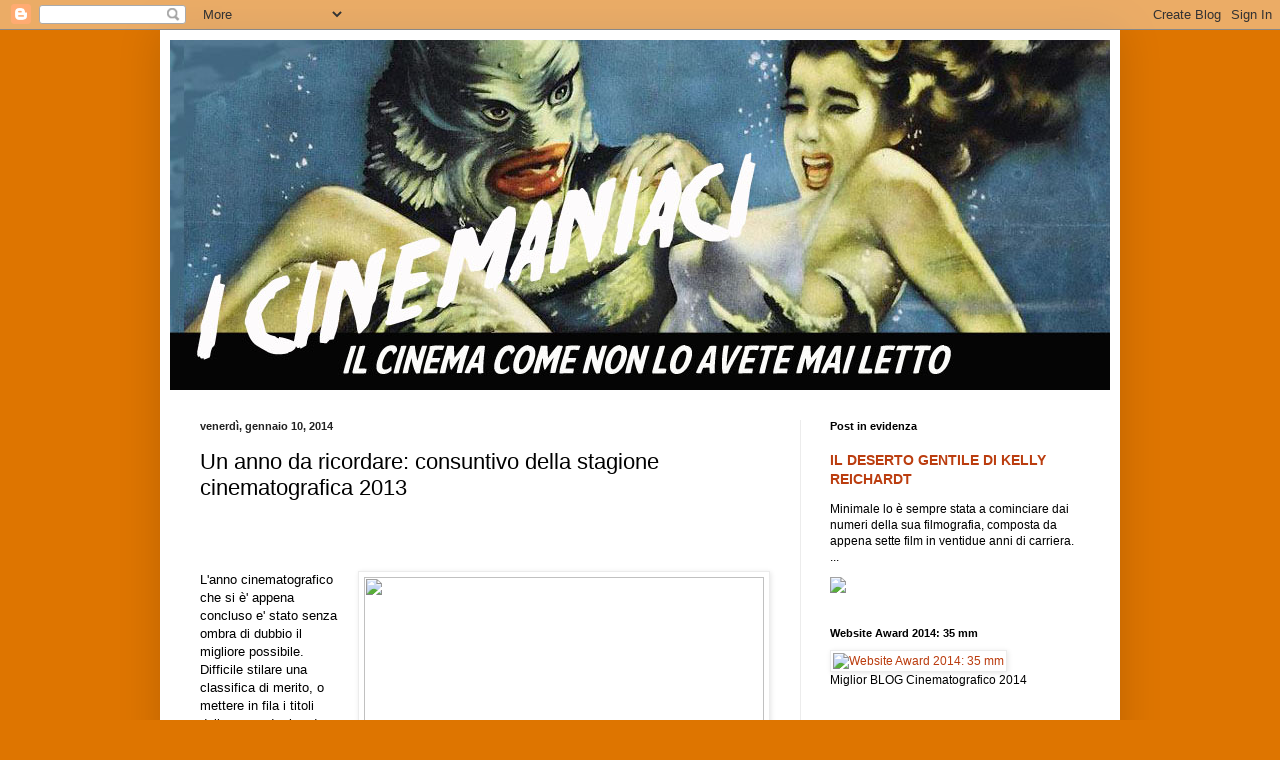

--- FILE ---
content_type: text/html; charset=UTF-8
request_url: https://icinemaniaci.blogspot.com/2014/01/un-anno-da-ricordare.html
body_size: 25962
content:
<!DOCTYPE html>
<html class='v2' dir='ltr' lang='it'>
<head>
<link href='https://www.blogger.com/static/v1/widgets/335934321-css_bundle_v2.css' rel='stylesheet' type='text/css'/>
<meta content='width=1100' name='viewport'/>
<meta content='text/html; charset=UTF-8' http-equiv='Content-Type'/>
<meta content='blogger' name='generator'/>
<link href='https://icinemaniaci.blogspot.com/favicon.ico' rel='icon' type='image/x-icon'/>
<link href='http://icinemaniaci.blogspot.com/2014/01/un-anno-da-ricordare.html' rel='canonical'/>
<link rel="alternate" type="application/atom+xml" title="I cinemaniaci | cinema, recensioni, film, blog - Atom" href="https://icinemaniaci.blogspot.com/feeds/posts/default" />
<link rel="alternate" type="application/rss+xml" title="I cinemaniaci | cinema, recensioni, film, blog - RSS" href="https://icinemaniaci.blogspot.com/feeds/posts/default?alt=rss" />
<link rel="service.post" type="application/atom+xml" title="I cinemaniaci | cinema, recensioni, film, blog - Atom" href="https://www.blogger.com/feeds/38872036/posts/default" />

<link rel="alternate" type="application/atom+xml" title="I cinemaniaci | cinema, recensioni, film, blog - Atom" href="https://icinemaniaci.blogspot.com/feeds/3851124525435444115/comments/default" />
<!--Can't find substitution for tag [blog.ieCssRetrofitLinks]-->
<link href='http://media.cineblog.it/7/71d/0001-620x350.jpg' rel='image_src'/>
<meta content='http://icinemaniaci.blogspot.com/2014/01/un-anno-da-ricordare.html' property='og:url'/>
<meta content='Un anno da ricordare: consuntivo della stagione cinematografica 2013' property='og:title'/>
<meta content='        L&#39;anno cinematografico  che si è&#39; appena concluso e&#39;  stato senza ombra di dubbio il migliore possibile. Difficile stilare una  clas...' property='og:description'/>
<meta content='https://lh3.googleusercontent.com/blogger_img_proxy/AEn0k_vKzBbb1Gv85j7n6gBQyLII3ZDiSN6tOYPqK17NegZg9AMwH_J9eiPlpZ9olSvuYKev2tbcbJ2qljKQqYwA7mXcYpfBeFUl_hYTr3gQR-EzDvw=w1200-h630-p-k-no-nu' property='og:image'/>
<title>I cinemaniaci | cinema, recensioni, film, blog: Un anno da ricordare: consuntivo della stagione cinematografica 2013</title>
<style id='page-skin-1' type='text/css'><!--
/*
-----------------------------------------------
Blogger Template Style
Name:     Simple
Designer: Blogger
URL:      www.blogger.com
----------------------------------------------- */
/* Content
----------------------------------------------- */
body {
font: normal normal 12px Arial, Tahoma, Helvetica, FreeSans, sans-serif;
color: #000000;
background: #de7500 none repeat scroll top left;
padding: 0 40px 40px 40px;
}
html body .region-inner {
min-width: 0;
max-width: 100%;
width: auto;
}
h2 {
font-size: 22px;
}
a:link {
text-decoration:none;
color: #bb3d0f;
}
a:visited {
text-decoration:none;
color: #828282;
}
a:hover {
text-decoration:underline;
color: #f16300;
}
.body-fauxcolumn-outer .fauxcolumn-inner {
background: transparent none repeat scroll top left;
_background-image: none;
}
.body-fauxcolumn-outer .cap-top {
position: absolute;
z-index: 1;
height: 400px;
width: 100%;
}
.body-fauxcolumn-outer .cap-top .cap-left {
width: 100%;
background: transparent none repeat-x scroll top left;
_background-image: none;
}
.content-outer {
-moz-box-shadow: 0 0 40px rgba(0, 0, 0, .15);
-webkit-box-shadow: 0 0 5px rgba(0, 0, 0, .15);
-goog-ms-box-shadow: 0 0 10px #333333;
box-shadow: 0 0 40px rgba(0, 0, 0, .15);
margin-bottom: 1px;
}
.content-inner {
padding: 10px 10px;
}
.content-inner {
background-color: #ffffff;
}
/* Header
----------------------------------------------- */
.header-outer {
background: #bb3d0f url(https://resources.blogblog.com/blogblog/data/1kt/simple/gradients_light.png) repeat-x scroll 0 -400px;
_background-image: none;
}
.Header h1 {
font: normal normal 60px Arial, Tahoma, Helvetica, FreeSans, sans-serif;
color: #ffffff;
text-shadow: 1px 2px 3px rgba(0, 0, 0, .2);
}
.Header h1 a {
color: #ffffff;
}
.Header .description {
font-size: 140%;
color: #ffffff;
}
.header-inner .Header .titlewrapper {
padding: 22px 30px;
}
.header-inner .Header .descriptionwrapper {
padding: 0 30px;
}
/* Tabs
----------------------------------------------- */
.tabs-inner .section:first-child {
border-top: 0 solid #eeeeee;
}
.tabs-inner .section:first-child ul {
margin-top: -0;
border-top: 0 solid #eeeeee;
border-left: 0 solid #eeeeee;
border-right: 0 solid #eeeeee;
}
.tabs-inner .widget ul {
background: #f3f3f3 url(https://resources.blogblog.com/blogblog/data/1kt/simple/gradients_light.png) repeat-x scroll 0 -800px;
_background-image: none;
border-bottom: 1px solid #eeeeee;
margin-top: 0;
margin-left: -30px;
margin-right: -30px;
}
.tabs-inner .widget li a {
display: inline-block;
padding: .6em 1em;
font: normal normal 14px Arial, Tahoma, Helvetica, FreeSans, sans-serif;
color: #949494;
border-left: 1px solid #ffffff;
border-right: 1px solid #eeeeee;
}
.tabs-inner .widget li:first-child a {
border-left: none;
}
.tabs-inner .widget li.selected a, .tabs-inner .widget li a:hover {
color: #000000;
background-color: #ececec;
text-decoration: none;
}
/* Columns
----------------------------------------------- */
.main-outer {
border-top: 0 solid #ececec;
}
.fauxcolumn-left-outer .fauxcolumn-inner {
border-right: 1px solid #ececec;
}
.fauxcolumn-right-outer .fauxcolumn-inner {
border-left: 1px solid #ececec;
}
/* Headings
----------------------------------------------- */
div.widget > h2,
div.widget h2.title {
margin: 0 0 1em 0;
font: normal bold 11px Arial, Tahoma, Helvetica, FreeSans, sans-serif;
color: #000000;
}
/* Widgets
----------------------------------------------- */
.widget .zippy {
color: #949494;
text-shadow: 2px 2px 1px rgba(0, 0, 0, .1);
}
.widget .popular-posts ul {
list-style: none;
}
/* Posts
----------------------------------------------- */
h2.date-header {
font: normal bold 11px Arial, Tahoma, Helvetica, FreeSans, sans-serif;
}
.date-header span {
background-color: rgba(0, 0, 0, 0);
color: #222222;
padding: inherit;
letter-spacing: inherit;
margin: inherit;
}
.main-inner {
padding-top: 30px;
padding-bottom: 30px;
}
.main-inner .column-center-inner {
padding: 0 15px;
}
.main-inner .column-center-inner .section {
margin: 0 15px;
}
.post {
margin: 0 0 25px 0;
}
h3.post-title, .comments h4 {
font: normal normal 22px Arial, Tahoma, Helvetica, FreeSans, sans-serif;
margin: .75em 0 0;
}
.post-body {
font-size: 110%;
line-height: 1.4;
position: relative;
}
.post-body img, .post-body .tr-caption-container, .Profile img, .Image img,
.BlogList .item-thumbnail img {
padding: 2px;
background: #ffffff;
border: 1px solid #ececec;
-moz-box-shadow: 1px 1px 5px rgba(0, 0, 0, .1);
-webkit-box-shadow: 1px 1px 5px rgba(0, 0, 0, .1);
box-shadow: 1px 1px 5px rgba(0, 0, 0, .1);
}
.post-body img, .post-body .tr-caption-container {
padding: 5px;
}
.post-body .tr-caption-container {
color: #222222;
}
.post-body .tr-caption-container img {
padding: 0;
background: transparent;
border: none;
-moz-box-shadow: 0 0 0 rgba(0, 0, 0, .1);
-webkit-box-shadow: 0 0 0 rgba(0, 0, 0, .1);
box-shadow: 0 0 0 rgba(0, 0, 0, .1);
}
.post-header {
margin: 0 0 1.5em;
line-height: 1.6;
font-size: 90%;
}
.post-footer {
margin: 20px -2px 0;
padding: 5px 10px;
color: #5b5b5b;
background-color: #f7f7f7;
border-bottom: 1px solid #ececec;
line-height: 1.6;
font-size: 90%;
}
#comments .comment-author {
padding-top: 1.5em;
border-top: 1px solid #ececec;
background-position: 0 1.5em;
}
#comments .comment-author:first-child {
padding-top: 0;
border-top: none;
}
.avatar-image-container {
margin: .2em 0 0;
}
#comments .avatar-image-container img {
border: 1px solid #ececec;
}
/* Comments
----------------------------------------------- */
.comments .comments-content .icon.blog-author {
background-repeat: no-repeat;
background-image: url([data-uri]);
}
.comments .comments-content .loadmore a {
border-top: 1px solid #949494;
border-bottom: 1px solid #949494;
}
.comments .comment-thread.inline-thread {
background-color: #f7f7f7;
}
.comments .continue {
border-top: 2px solid #949494;
}
/* Accents
---------------------------------------------- */
.section-columns td.columns-cell {
border-left: 1px solid #ececec;
}
.blog-pager {
background: transparent none no-repeat scroll top center;
}
.blog-pager-older-link, .home-link,
.blog-pager-newer-link {
background-color: #ffffff;
padding: 5px;
}
.footer-outer {
border-top: 0 dashed #bbbbbb;
}
/* Mobile
----------------------------------------------- */
body.mobile  {
background-size: auto;
}
.mobile .body-fauxcolumn-outer {
background: transparent none repeat scroll top left;
}
.mobile .body-fauxcolumn-outer .cap-top {
background-size: 100% auto;
}
.mobile .content-outer {
-webkit-box-shadow: 0 0 3px rgba(0, 0, 0, .15);
box-shadow: 0 0 3px rgba(0, 0, 0, .15);
}
.mobile .tabs-inner .widget ul {
margin-left: 0;
margin-right: 0;
}
.mobile .post {
margin: 0;
}
.mobile .main-inner .column-center-inner .section {
margin: 0;
}
.mobile .date-header span {
padding: 0.1em 10px;
margin: 0 -10px;
}
.mobile h3.post-title {
margin: 0;
}
.mobile .blog-pager {
background: transparent none no-repeat scroll top center;
}
.mobile .footer-outer {
border-top: none;
}
.mobile .main-inner, .mobile .footer-inner {
background-color: #ffffff;
}
.mobile-index-contents {
color: #000000;
}
.mobile-link-button {
background-color: #bb3d0f;
}
.mobile-link-button a:link, .mobile-link-button a:visited {
color: #ffffff;
}
.mobile .tabs-inner .section:first-child {
border-top: none;
}
.mobile .tabs-inner .PageList .widget-content {
background-color: #ececec;
color: #000000;
border-top: 1px solid #eeeeee;
border-bottom: 1px solid #eeeeee;
}
.mobile .tabs-inner .PageList .widget-content .pagelist-arrow {
border-left: 1px solid #eeeeee;
}

--></style>
<style id='template-skin-1' type='text/css'><!--
body {
min-width: 960px;
}
.content-outer, .content-fauxcolumn-outer, .region-inner {
min-width: 960px;
max-width: 960px;
_width: 960px;
}
.main-inner .columns {
padding-left: 0;
padding-right: 310px;
}
.main-inner .fauxcolumn-center-outer {
left: 0;
right: 310px;
/* IE6 does not respect left and right together */
_width: expression(this.parentNode.offsetWidth -
parseInt("0") -
parseInt("310px") + 'px');
}
.main-inner .fauxcolumn-left-outer {
width: 0;
}
.main-inner .fauxcolumn-right-outer {
width: 310px;
}
.main-inner .column-left-outer {
width: 0;
right: 100%;
margin-left: -0;
}
.main-inner .column-right-outer {
width: 310px;
margin-right: -310px;
}
#layout {
min-width: 0;
}
#layout .content-outer {
min-width: 0;
width: 800px;
}
#layout .region-inner {
min-width: 0;
width: auto;
}
body#layout div.add_widget {
padding: 8px;
}
body#layout div.add_widget a {
margin-left: 32px;
}
--></style>
<script type='text/javascript'>
        (function(i,s,o,g,r,a,m){i['GoogleAnalyticsObject']=r;i[r]=i[r]||function(){
        (i[r].q=i[r].q||[]).push(arguments)},i[r].l=1*new Date();a=s.createElement(o),
        m=s.getElementsByTagName(o)[0];a.async=1;a.src=g;m.parentNode.insertBefore(a,m)
        })(window,document,'script','https://www.google-analytics.com/analytics.js','ga');
        ga('create', 'UA-35711495-1', 'auto', 'blogger');
        ga('blogger.send', 'pageview');
      </script>
<link href='https://www.blogger.com/dyn-css/authorization.css?targetBlogID=38872036&amp;zx=7a5c97df-09ce-4ac3-a911-ed6fdd065a78' media='none' onload='if(media!=&#39;all&#39;)media=&#39;all&#39;' rel='stylesheet'/><noscript><link href='https://www.blogger.com/dyn-css/authorization.css?targetBlogID=38872036&amp;zx=7a5c97df-09ce-4ac3-a911-ed6fdd065a78' rel='stylesheet'/></noscript>
<meta name='google-adsense-platform-account' content='ca-host-pub-1556223355139109'/>
<meta name='google-adsense-platform-domain' content='blogspot.com'/>

<!-- data-ad-client=ca-pub-3463750691866480 -->

</head>
<body class='loading variant-bold'>
<div class='navbar section' id='navbar' name='Navbar'><div class='widget Navbar' data-version='1' id='Navbar1'><script type="text/javascript">
    function setAttributeOnload(object, attribute, val) {
      if(window.addEventListener) {
        window.addEventListener('load',
          function(){ object[attribute] = val; }, false);
      } else {
        window.attachEvent('onload', function(){ object[attribute] = val; });
      }
    }
  </script>
<div id="navbar-iframe-container"></div>
<script type="text/javascript" src="https://apis.google.com/js/platform.js"></script>
<script type="text/javascript">
      gapi.load("gapi.iframes:gapi.iframes.style.bubble", function() {
        if (gapi.iframes && gapi.iframes.getContext) {
          gapi.iframes.getContext().openChild({
              url: 'https://www.blogger.com/navbar/38872036?po\x3d3851124525435444115\x26origin\x3dhttps://icinemaniaci.blogspot.com',
              where: document.getElementById("navbar-iframe-container"),
              id: "navbar-iframe"
          });
        }
      });
    </script><script type="text/javascript">
(function() {
var script = document.createElement('script');
script.type = 'text/javascript';
script.src = '//pagead2.googlesyndication.com/pagead/js/google_top_exp.js';
var head = document.getElementsByTagName('head')[0];
if (head) {
head.appendChild(script);
}})();
</script>
</div></div>
<div class='body-fauxcolumns'>
<div class='fauxcolumn-outer body-fauxcolumn-outer'>
<div class='cap-top'>
<div class='cap-left'></div>
<div class='cap-right'></div>
</div>
<div class='fauxborder-left'>
<div class='fauxborder-right'></div>
<div class='fauxcolumn-inner'>
</div>
</div>
<div class='cap-bottom'>
<div class='cap-left'></div>
<div class='cap-right'></div>
</div>
</div>
</div>
<div class='content'>
<div class='content-fauxcolumns'>
<div class='fauxcolumn-outer content-fauxcolumn-outer'>
<div class='cap-top'>
<div class='cap-left'></div>
<div class='cap-right'></div>
</div>
<div class='fauxborder-left'>
<div class='fauxborder-right'></div>
<div class='fauxcolumn-inner'>
</div>
</div>
<div class='cap-bottom'>
<div class='cap-left'></div>
<div class='cap-right'></div>
</div>
</div>
</div>
<div class='content-outer'>
<div class='content-cap-top cap-top'>
<div class='cap-left'></div>
<div class='cap-right'></div>
</div>
<div class='fauxborder-left content-fauxborder-left'>
<div class='fauxborder-right content-fauxborder-right'></div>
<div class='content-inner'>
<header>
<div class='header-outer'>
<div class='header-cap-top cap-top'>
<div class='cap-left'></div>
<div class='cap-right'></div>
</div>
<div class='fauxborder-left header-fauxborder-left'>
<div class='fauxborder-right header-fauxborder-right'></div>
<div class='region-inner header-inner'>
<div class='header section' id='header' name='Intestazione'><div class='widget Header' data-version='1' id='Header1'>
<div id='header-inner'>
<a href='https://icinemaniaci.blogspot.com/' style='display: block'>
<img alt='I cinemaniaci | cinema, recensioni, film, blog' height='350px; ' id='Header1_headerimg' src='https://blogger.googleusercontent.com/img/b/R29vZ2xl/AVvXsEg6hFjx8NTWF9rehyH4yBBj3EjzXta-4vFTyPxjyzHalURYK2ke3iK-pU3rDlkwa8qYkO7Lp6n62q7XZdfv_U2RFwkSC7-kXzdsfw4K0ZkOnClUQkjoKyeeYQbqs48NyUYTcrJgEQ/s1600/cinemaniaciblog.jpg' style='display: block' width='960px; '/>
</a>
</div>
</div></div>
</div>
</div>
<div class='header-cap-bottom cap-bottom'>
<div class='cap-left'></div>
<div class='cap-right'></div>
</div>
</div>
</header>
<div class='tabs-outer'>
<div class='tabs-cap-top cap-top'>
<div class='cap-left'></div>
<div class='cap-right'></div>
</div>
<div class='fauxborder-left tabs-fauxborder-left'>
<div class='fauxborder-right tabs-fauxborder-right'></div>
<div class='region-inner tabs-inner'>
<div class='tabs no-items section' id='crosscol' name='Multi-colonne'></div>
<div class='tabs no-items section' id='crosscol-overflow' name='Cross-Column 2'></div>
</div>
</div>
<div class='tabs-cap-bottom cap-bottom'>
<div class='cap-left'></div>
<div class='cap-right'></div>
</div>
</div>
<div class='main-outer'>
<div class='main-cap-top cap-top'>
<div class='cap-left'></div>
<div class='cap-right'></div>
</div>
<div class='fauxborder-left main-fauxborder-left'>
<div class='fauxborder-right main-fauxborder-right'></div>
<div class='region-inner main-inner'>
<div class='columns fauxcolumns'>
<div class='fauxcolumn-outer fauxcolumn-center-outer'>
<div class='cap-top'>
<div class='cap-left'></div>
<div class='cap-right'></div>
</div>
<div class='fauxborder-left'>
<div class='fauxborder-right'></div>
<div class='fauxcolumn-inner'>
</div>
</div>
<div class='cap-bottom'>
<div class='cap-left'></div>
<div class='cap-right'></div>
</div>
</div>
<div class='fauxcolumn-outer fauxcolumn-left-outer'>
<div class='cap-top'>
<div class='cap-left'></div>
<div class='cap-right'></div>
</div>
<div class='fauxborder-left'>
<div class='fauxborder-right'></div>
<div class='fauxcolumn-inner'>
</div>
</div>
<div class='cap-bottom'>
<div class='cap-left'></div>
<div class='cap-right'></div>
</div>
</div>
<div class='fauxcolumn-outer fauxcolumn-right-outer'>
<div class='cap-top'>
<div class='cap-left'></div>
<div class='cap-right'></div>
</div>
<div class='fauxborder-left'>
<div class='fauxborder-right'></div>
<div class='fauxcolumn-inner'>
</div>
</div>
<div class='cap-bottom'>
<div class='cap-left'></div>
<div class='cap-right'></div>
</div>
</div>
<!-- corrects IE6 width calculation -->
<div class='columns-inner'>
<div class='column-center-outer'>
<div class='column-center-inner'>
<div class='main section' id='main' name='Principale'><div class='widget Blog' data-version='1' id='Blog1'>
<div class='blog-posts hfeed'>

          <div class="date-outer">
        
<h2 class='date-header'><span>venerdì, gennaio 10, 2014</span></h2>

          <div class="date-posts">
        
<div class='post-outer'>
<div class='post hentry uncustomized-post-template' itemprop='blogPost' itemscope='itemscope' itemtype='http://schema.org/BlogPosting'>
<meta content='http://media.cineblog.it/7/71d/0001-620x350.jpg' itemprop='image_url'/>
<meta content='38872036' itemprop='blogId'/>
<meta content='3851124525435444115' itemprop='postId'/>
<a name='3851124525435444115'></a>
<h3 class='post-title entry-title' itemprop='name'>
Un anno da ricordare: consuntivo della stagione cinematografica 2013
</h3>
<div class='post-header'>
<div class='post-header-line-1'></div>
</div>
<div class='post-body entry-content' id='post-body-3851124525435444115' itemprop='description articleBody'>
<div dir="ltr" style="text-align: left;" trbidi="on">
<div class="separator" style="clear: both; text-align: center;">
</div>
<br />
<span style="font-family: verdana,sans-serif;">&nbsp;</span><br />
<br />
<a href="http://media.cineblog.it/7/71d/0001-620x350.jpg" imageanchor="1" style="clear: right; float: right; margin-bottom: 1em; margin-left: 1em;"><img border="0" height="225" src="https://lh3.googleusercontent.com/blogger_img_proxy/AEn0k_vKzBbb1Gv85j7n6gBQyLII3ZDiSN6tOYPqK17NegZg9AMwH_J9eiPlpZ9olSvuYKev2tbcbJ2qljKQqYwA7mXcYpfBeFUl_hYTr3gQR-EzDvw=s0-d" width="400"></a><span style="font-family: verdana,sans-serif;">L'anno cinematografico
 che si è' appena concluso e' 
stato senza ombra di dubbio il migliore possibile. Difficile stilare una
 classifica di merito, o mettere in fila i titoli delle opere da 
ricordare, 
talmente grande e' il numero dei possibili pretendenti. Meglio e' invece
 riferirsi ai dati del botteghino, di cui basterà andare a leggere 
indagini e statistiche, ed ai cartelloni di festival e rassegne, 
normalmente delegati alla scoperta ed alla proposta del meglio offerto 
dal panorama cinematografico mondiale. Senza dimenticare il tratto 
distintivo di un'annata che
 ai livelli più alti ha segnato il ritorno ad un cinema che rilancia gli
elementi fondanti del suo linguaggio, e di conseguenza alla capacità 
di raccontare l'urgenza di storie e personaggi avvalendosi di 
sceneggiature ad orologeria e di interpretazioni barometriche.</span><br />
<div>
<a href="https://blogger.googleusercontent.com/img/b/R29vZ2xl/AVvXsEggRkxJsE54Gbuk9Qp-Ryj4SRMMtb7IRyoWwR3Beg4tuUYvvEfhJMdpwfGNiItj9MSv2XeJEv4NoXnroCAcd-QKSa2cBagHSSuajqPnvMKpOqemNY4TAB6fYIMx3W2bZqVIhCsABA/s1600/Spring-Breakers-1.jpg" imageanchor="1" style="clear: left; float: left; margin-bottom: 1em; margin-right: 1em;"><img border="0" height="320" src="https://blogger.googleusercontent.com/img/b/R29vZ2xl/AVvXsEggRkxJsE54Gbuk9Qp-Ryj4SRMMtb7IRyoWwR3Beg4tuUYvvEfhJMdpwfGNiItj9MSv2XeJEv4NoXnroCAcd-QKSa2cBagHSSuajqPnvMKpOqemNY4TAB6fYIMx3W2bZqVIhCsABA/s1600/Spring-Breakers-1.jpg" width="309" /></a><span style="font-family: verdana,sans-serif;"><br /></span></div>
<span style="font-family: verdana,sans-serif;">E parlando di eccellenza non si può non cominciare dall'ultima edizione 
del <b>festival di Cannes,</b> la <b>66&#176;</b>, una delle più belle di sempre grazie ad un concorso 
che senza far gridare allo scandalo si è potuto permettere di escludere dal 
<i>palmares</i> un film come "<b>La grande bellezza</b>" di Paolo Sorrentino (più tardi 
risarcito da una serie di &nbsp;prestigiosi riconoscimenti), oppure di 
premiare un capolavori come "<b>La vita di Adele</b>" di Abdellatif Kechiche, ed "Il passato" 
di Asghar Farhadi, battistrada di un manipolo di campioni 
in cui a recitare la parte degli outsiders erano fuoriclasse del calibro
 di Roman Polanski 
e dei fratelli Cohen, artefici di opere (rispettivamente "<b>Venus in Fur</b>", e 
<b>"Inside Llewyin Davis"</b>) che avrebbero fatto la fortuna di 
qualsiasi&nbsp; altra manifestazione, e che invece nella kermesse francese si
 sono dovuti accontentare delle briciole.&nbsp; Accanto a loro in ordine 
sparso, e nella 
consapevolezza di non poter citare tutti, ricordiamo la fantascienza 
filosofica di <b>"Gravity" </b>odissea spaziale firmata con un <b>3D </b>spettacolare da Alfonso Cuaron, lo shock lisergico di "<b>Only God Forgivness</b>" del danese Winding Refn,
 giubilato a Cannes ma esaltato dalla rete, e sempre per restare dalle parti di visioni al fulmicotone <b>"Spring Breakers</b>",
 del redivivo Harmory Korine, con le <i>baby doll</i>&nbsp; Selena Gomes e 
Vanessa Hudgens impegnate ad emanciparsi dal bagaglio adolescenziale che
 le aveva precedute, ed a infastidire con immagini incadescenti i 
frequentatori di un festival veneziano improntato alla sobrietà ed al 
risparmio (anche in termini di film 
selezionati, ridotti in numero considerevole dal programma di Alberto 
Barbera), fino all'ultimo Tarantino, il cui <b>"Django Unchained" </b>ha confermato la trasversalità dell regista americano ancora una volta in grado di radunare al suo cospetto<span style="font-size: large;"> <span style="font-size: small;">ammiratori d'ogni età.</span></span></span><br />
<br />
<br />
<div class="separator" style="clear: both; text-align: center;">
<a href="http://cultura.biografieonline.it/wp-content/uploads/2013/01/e894da5f3df83200366c864479948c8450f68982d2d25.jpg" imageanchor="1" style="clear: right; float: right; margin-bottom: 1em; margin-left: 1em;"><img border="0" height="200" src="https://lh3.googleusercontent.com/blogger_img_proxy/[base64]s0-d" width="320"></a></div>
<span style="font-family: verdana,sans-serif;">In un panorama cosi variegato L'Italia ha fatto la sua figura: da una parte monopolizzando i vari festival con vittorie (<b>Sacro Gra </b>a Venezia, <b>Tir </b>a
 Roma, ma anche il premio a Elena Cotta, migliore attrice del Lido) e 
buone critiche, che hanno sancito la bonta del documentario 
italiano, da anni territorio di innovazione e sperimentazione, e 
finalmente assurto all'attenzione generale anche per la necessità di 
ottimizzare il rapporto tra costi e ricavi.&nbsp;</span><br />
<br />
<br />
<div class="separator" style="clear: both; text-align: center;">
<a href="http://www.panorama.it/images/cultura/i/miele-valeria-golino-film/19967655-1/Miele-di-Valeria-Golino-5-motivi-per-vedere-il-film_h_partb.jpg" imageanchor="1" style="clear: left; float: left; margin-bottom: 1em; margin-right: 1em;"><img border="0" height="238" src="https://lh3.googleusercontent.com/blogger_img_proxy/[base64]s0-d" width="400"></a></div>
<span style="font-family: verdana,sans-serif;">Tra le cose più interessanti
 la ricerca di nuove formule, come quella di presentare il film a 
macchia di leopardo con registi ed attori impegnati in tour 
promozionali a domicilio, che ha permesso di far scoprire al pubblico delle maggiori città la
 bravura di nuove leve come Ciro De Caro, autore del sorprendente "<b>Spaghetti Story"</b>,
 commedia giovanilista realizzata con pochi soldi e capace di 
surclassare per idee e divertimento le corrazzate messe in piedi dal 
duopolio Rai/Mediaset, di Roberto Minervini, autore di "<b>Stop the Pounding Heart</b>",
 per cui si è scomodato il nome di Terence Malik al cui ultimo cinema 
quello di Minervini appare in qualche modo ispirato. Di tutt'altro 
tenore il cinema proveniente dal circuito ufficiale, dove tra sorprese (<b>La migliore offerta</b> di Giuseppe Tornatore e <b>Miele</b> di Valeria Golino) e delusioni (<b>Un giorno devi andare</b> di Giorgio Diritti), a dominare la scena è stata la conferma milionaria di Checco Zalone, il cui "<b>Sole a catinelle</b>"
 con oltre 50 milioni di euro d'incasso ha salvato il 
bilancio dell'interno movimento. E poi, come al solito, il <i>mix </i>poco
 ispirato di commedie e 
cinepanettoni, programmati a tappeto con una distribuzione invadente e 
monocorde, che ha penalizzato la visibilità dei lavori più riusciti ma 
meno forti dal punto di vista promozionale. In attesa dei pezzi da 
novanta della prossima stagione - da
 Virzi a Moretti, passando per il ritorno di Matteo Garrone e Marco 
Bellocchio- il presente offre comunque segnali incoraggianti ed un 
poteziale che merita di essere valorizzato.</span></div>
<div style='clear: both;'></div>
</div>
<div class='post-footer'>
<div class='post-footer-line post-footer-line-1'>
<span class='post-author vcard'>
Pubblicato da
<span class='fn' itemprop='author' itemscope='itemscope' itemtype='http://schema.org/Person'>
<meta content='https://www.blogger.com/profile/13217697982872884419' itemprop='url'/>
<a class='g-profile' href='https://www.blogger.com/profile/13217697982872884419' rel='author' title='author profile'>
<span itemprop='name'>nickoftime</span>
</a>
</span>
</span>
<span class='post-timestamp'>
alle ore
<meta content='http://icinemaniaci.blogspot.com/2014/01/un-anno-da-ricordare.html' itemprop='url'/>
<a class='timestamp-link' href='https://icinemaniaci.blogspot.com/2014/01/un-anno-da-ricordare.html' rel='bookmark' title='permanent link'><abbr class='published' itemprop='datePublished' title='2014-01-10T13:23:00+01:00'>13:23</abbr></a>
</span>
<span class='post-comment-link'>
</span>
<span class='post-icons'>
<span class='item-action'>
<a href='https://www.blogger.com/email-post/38872036/3851124525435444115' title='Post per email'>
<img alt='' class='icon-action' height='13' src='https://resources.blogblog.com/img/icon18_email.gif' width='18'/>
</a>
</span>
<span class='item-control blog-admin pid-12089202'>
<a href='https://www.blogger.com/post-edit.g?blogID=38872036&postID=3851124525435444115&from=pencil' title='Modifica post'>
<img alt='' class='icon-action' height='18' src='https://resources.blogblog.com/img/icon18_edit_allbkg.gif' width='18'/>
</a>
</span>
</span>
<div class='post-share-buttons goog-inline-block'>
<a class='goog-inline-block share-button sb-email' href='https://www.blogger.com/share-post.g?blogID=38872036&postID=3851124525435444115&target=email' target='_blank' title='Invia tramite email'><span class='share-button-link-text'>Invia tramite email</span></a><a class='goog-inline-block share-button sb-blog' href='https://www.blogger.com/share-post.g?blogID=38872036&postID=3851124525435444115&target=blog' onclick='window.open(this.href, "_blank", "height=270,width=475"); return false;' target='_blank' title='Postalo sul blog'><span class='share-button-link-text'>Postalo sul blog</span></a><a class='goog-inline-block share-button sb-twitter' href='https://www.blogger.com/share-post.g?blogID=38872036&postID=3851124525435444115&target=twitter' target='_blank' title='Condividi su X'><span class='share-button-link-text'>Condividi su X</span></a><a class='goog-inline-block share-button sb-facebook' href='https://www.blogger.com/share-post.g?blogID=38872036&postID=3851124525435444115&target=facebook' onclick='window.open(this.href, "_blank", "height=430,width=640"); return false;' target='_blank' title='Condividi su Facebook'><span class='share-button-link-text'>Condividi su Facebook</span></a><a class='goog-inline-block share-button sb-pinterest' href='https://www.blogger.com/share-post.g?blogID=38872036&postID=3851124525435444115&target=pinterest' target='_blank' title='Condividi su Pinterest'><span class='share-button-link-text'>Condividi su Pinterest</span></a>
</div>
</div>
<div class='post-footer-line post-footer-line-2'>
<span class='post-labels'>
Post archiviato nelle categorie:
<a href='https://icinemaniaci.blogspot.com/search/label/editoriale' rel='tag'>editoriale</a>
</span>
</div>
<div class='post-footer-line post-footer-line-3'>
<span class='post-location'>
</span>
</div>
</div>
</div>
<div class='comments' id='comments'>
<a name='comments'></a>
<h4>3 commenti:</h4>
<div id='Blog1_comments-block-wrapper'>
<dl class='avatar-comment-indent' id='comments-block'>
<dt class='comment-author ' id='c4226562042087423730'>
<a name='c4226562042087423730'></a>
<div class="avatar-image-container avatar-stock"><span dir="ltr"><a href="https://www.blogger.com/profile/15022309213987879244" target="" rel="nofollow" onclick="" class="avatar-hovercard" id="av-4226562042087423730-15022309213987879244"><img src="//www.blogger.com/img/blogger_logo_round_35.png" width="35" height="35" alt="" title="Manuela Bonci">

</a></span></div>
<a href='https://www.blogger.com/profile/15022309213987879244' rel='nofollow'>Manuela Bonci</a>
ha detto...
</dt>
<dd class='comment-body' id='Blog1_cmt-4226562042087423730'>
<p>
Concordo. L&#39;anno appena chiuso ci ha regalato buon cinema. Finalmente tra gli &quot;addetti ai lavori&quot; c&#39;è gente in gamba e gente che lavora sulla qualità. Non siamo andati solo al cinema e commentare &quot;si, carino dai..&quot;. Siamo andati al cinema entrando in una impasse assoluta durante la visione in sala. Tra i film che hai citato Django é quello che mi ha stupita più di tutti. Bel post!
</p>
</dd>
<dd class='comment-footer'>
<span class='comment-timestamp'>
<a href='https://icinemaniaci.blogspot.com/2014/01/un-anno-da-ricordare.html?showComment=1389370937652#c4226562042087423730' title='comment permalink'>
10 gennaio 2014 alle ore 17:22
</a>
<span class='item-control blog-admin pid-951823634'>
<a class='comment-delete' href='https://www.blogger.com/comment/delete/38872036/4226562042087423730' title='Elimina commento'>
<img src='https://resources.blogblog.com/img/icon_delete13.gif'/>
</a>
</span>
</span>
</dd>
<dt class='comment-author ' id='c1461139075169206618'>
<a name='c1461139075169206618'></a>
<div class="avatar-image-container vcard"><span dir="ltr"><a href="https://www.blogger.com/profile/09993226958393520486" target="" rel="nofollow" onclick="" class="avatar-hovercard" id="av-1461139075169206618-09993226958393520486"><img src="https://resources.blogblog.com/img/blank.gif" width="35" height="35" class="delayLoad" style="display: none;" longdesc="//blogger.googleusercontent.com/img/b/R29vZ2xl/AVvXsEgzVmSBo1bcgC3mEJMBm-wR1wm_ZkBMYSdZMnGoP5o5WHOE1O5zIM4GlU_sFNXq0NdGnmvHRPysGBZP7bV7wrwhgG48FzGzDvTB9P0LFnTSBceQ7lk4c1LidQZ8I543Dg/s45-c/cannibal-kid-twitter.jpg" alt="" title="Cannibal Kid">

<noscript><img src="//blogger.googleusercontent.com/img/b/R29vZ2xl/AVvXsEgzVmSBo1bcgC3mEJMBm-wR1wm_ZkBMYSdZMnGoP5o5WHOE1O5zIM4GlU_sFNXq0NdGnmvHRPysGBZP7bV7wrwhgG48FzGzDvTB9P0LFnTSBceQ7lk4c1LidQZ8I543Dg/s45-c/cannibal-kid-twitter.jpg" width="35" height="35" class="photo" alt=""></noscript></a></span></div>
<a href='https://www.blogger.com/profile/09993226958393520486' rel='nofollow'>Cannibal Kid</a>
ha detto...
</dt>
<dd class='comment-body' id='Blog1_cmt-1461139075169206618'>
<p>
al di là dell&#39;entusiasmo sul cinema italiano che non condivido (ma qualche film devo ancora recuperarlo), anche io trovo sia stata una buona annata di cinema a livello mondiale! ;)
</p>
</dd>
<dd class='comment-footer'>
<span class='comment-timestamp'>
<a href='https://icinemaniaci.blogspot.com/2014/01/un-anno-da-ricordare.html?showComment=1389383737287#c1461139075169206618' title='comment permalink'>
10 gennaio 2014 alle ore 20:55
</a>
<span class='item-control blog-admin pid-1237991982'>
<a class='comment-delete' href='https://www.blogger.com/comment/delete/38872036/1461139075169206618' title='Elimina commento'>
<img src='https://resources.blogblog.com/img/icon_delete13.gif'/>
</a>
</span>
</span>
</dd>
<dt class='comment-author blog-author' id='c4557228026205775934'>
<a name='c4557228026205775934'></a>
<div class="avatar-image-container vcard"><span dir="ltr"><a href="https://www.blogger.com/profile/13217697982872884419" target="" rel="nofollow" onclick="" class="avatar-hovercard" id="av-4557228026205775934-13217697982872884419"><img src="https://resources.blogblog.com/img/blank.gif" width="35" height="35" class="delayLoad" style="display: none;" longdesc="//blogger.googleusercontent.com/img/b/R29vZ2xl/AVvXsEizMu8azjwJ4scU2t63k6w1H_kSpMz_vf3sLu0ki1XNqUvK7BPWgkqBZ3RD_59nGCVU04WJJ_sJ4I9hp8ulYJNC6Dwaxou2lHzaXEI728rCamRF8wEE6ARiyZugPs_HjQk/s45-c/grant02.jpg" alt="" title="nickoftime">

<noscript><img src="//blogger.googleusercontent.com/img/b/R29vZ2xl/AVvXsEizMu8azjwJ4scU2t63k6w1H_kSpMz_vf3sLu0ki1XNqUvK7BPWgkqBZ3RD_59nGCVU04WJJ_sJ4I9hp8ulYJNC6Dwaxou2lHzaXEI728rCamRF8wEE6ARiyZugPs_HjQk/s45-c/grant02.jpg" width="35" height="35" class="photo" alt=""></noscript></a></span></div>
<a href='https://www.blogger.com/profile/13217697982872884419' rel='nofollow'>nickoftime</a>
ha detto...
</dt>
<dd class='comment-body' id='Blog1_cmt-4557228026205775934'>
<p>
Grazie Maria, <br />mi ha colpito di Django il fatto che pur essendo estremamente caratterizzato e collocato in una dimensione di assoluta autoreferenzialita&#39; sia comunque riuscito a mettere d&#39;accordo genitori e figli<br /><br />Marco mi rendo conto di essere controcorrente rispetto ai giudizi sul cinema italiano. Posso solo aggiungere che ho cercato di non perdere nulla di quanto ha prodotto nel corso della stagione, seguendolo anche in trasferta nei festival che ho frequentato, oppure nelle sale in cui spesso è&#39; stato nascosto. Questo nella speranza di valutarlo con i migliori strumenti possibili. 
</p>
</dd>
<dd class='comment-footer'>
<span class='comment-timestamp'>
<a href='https://icinemaniaci.blogspot.com/2014/01/un-anno-da-ricordare.html?showComment=1389391771189#c4557228026205775934' title='comment permalink'>
10 gennaio 2014 alle ore 23:09
</a>
<span class='item-control blog-admin pid-12089202'>
<a class='comment-delete' href='https://www.blogger.com/comment/delete/38872036/4557228026205775934' title='Elimina commento'>
<img src='https://resources.blogblog.com/img/icon_delete13.gif'/>
</a>
</span>
</span>
</dd>
</dl>
</div>
<p class='comment-footer'>
<a href='https://www.blogger.com/comment/fullpage/post/38872036/3851124525435444115' onclick='javascript:window.open(this.href, "bloggerPopup", "toolbar=0,location=0,statusbar=1,menubar=0,scrollbars=yes,width=640,height=500"); return false;'>Posta un commento</a>
</p>
</div>
</div>

        </div></div>
      
</div>
<div class='blog-pager' id='blog-pager'>
<span id='blog-pager-newer-link'>
<a class='blog-pager-newer-link' href='https://icinemaniaci.blogspot.com/2014/01/new-hollywood-e-dintorni-bad-company.html' id='Blog1_blog-pager-newer-link' title='Post più recente'>Post più recente</a>
</span>
<span id='blog-pager-older-link'>
<a class='blog-pager-older-link' href='https://icinemaniaci.blogspot.com/2014/01/film-in-sala-da-giovedi-9-gennaio-2014.html' id='Blog1_blog-pager-older-link' title='Post più vecchio'>Post più vecchio</a>
</span>
<a class='home-link' href='https://icinemaniaci.blogspot.com/'>Home page</a>
</div>
<div class='clear'></div>
<div class='post-feeds'>
<div class='feed-links'>
Iscriviti a:
<a class='feed-link' href='https://icinemaniaci.blogspot.com/feeds/3851124525435444115/comments/default' target='_blank' type='application/atom+xml'>Commenti sul post (Atom)</a>
</div>
</div>
</div></div>
</div>
</div>
<div class='column-left-outer'>
<div class='column-left-inner'>
<aside>
</aside>
</div>
</div>
<div class='column-right-outer'>
<div class='column-right-inner'>
<aside>
<div class='sidebar section' id='sidebar-right-1'><div class='widget FeaturedPost' data-version='1' id='FeaturedPost1'>
<h2 class='title'>Post in evidenza</h2>
<div class='post-summary'>
<h3><a href='https://icinemaniaci.blogspot.com/2019/06/il-deserto-gentile-di-kelly-reichardt.html'>IL DESERTO GENTILE DI KELLY REICHARDT</a></h3>
<p>
    Minimale  lo è sempre stata a cominciare dai numeri della sua filmografia,  composta da appena sette film in ventidue anni di carriera. ...
</p>
<img class='image' src='https://www.moviemaker.com/wp-content/uploads/kelly_feature_650-620x400.jpg'/>
</div>
<style type='text/css'>
    .image {
      width: 100%;
    }
  </style>
<div class='clear'></div>
</div><div class='widget Image' data-version='1' id='Image2'>
<h2>Website Award 2014: 35 mm</h2>
<div class='widget-content'>
<a href='http://blog.kijiji.it/website-award-2014-35-mm/'>
<img alt='Website Award 2014: 35 mm' height='170' id='Image2_img' src='https://gallery.mailchimp.com/53a910db508a851e552b3fd32/images/6e6dd445-d961-4db3-ac5c-4187a91b5a07.jpg' width='170'/>
</a>
<br/>
<span class='caption'>Miglior BLOG Cinematografico 2014</span>
</div>
<div class='clear'></div>
</div><div class='widget Image' data-version='1' id='Image1'>
<h2>giardinaggio irregolare</h2>
<div class='widget-content'>
<a href='http://giardinaggioirregolare.com'>
<img alt='giardinaggio irregolare' height='60' id='Image1_img' src='https://blogger.googleusercontent.com/img/b/R29vZ2xl/AVvXsEjwau1ltcolAoyqP3Tz-e0NxSN-pzW5Q6271RUKExp2soDH2AiWR8xUToIihsH1YMEbMrR9pr_4xFhnwjh0TYOkL3LL_e28gA4jwus-nojCzybAUCKBVw-rLq1zl3Dbed1nLafHNA/s170/cinemaniaci-1.png' width='170'/>
</a>
<br/>
</div>
<div class='clear'></div>
</div><div class='widget HTML' data-version='1' id='HTML4'>
<h2 class='title'>IN EVIDENZA</h2>
<div class='widget-content'>
<a href="http://icinemaniaci.blogspot.it/search/label/New%20Hollywood">New Hollywood</a><br />TheFisherKing rilegge per noi il nuovo cinema americano.
<br /><br />
<a href="http://icinemaniaci.blogspot.it/search/label/ritratti">Ritratti</a>: <br />approfondimenti su attrici ed attori di hollywood
<br /><br />
<a href="http://icinemaniaci.blogspot.it/search/label/Siegel%2FEastwood">Siegel/Eastwood: due nel mirino</a><br />Riflessioni sul cinema di Siegel e Eastwood
</div>
<div class='clear'></div>
</div><div class='widget HTML' data-version='1' id='HTML5'>
<h2 class='title'>Articoli recenti</h2>
<div class='widget-content'>
<script src="//eahifg.bay.livefilestore.com/y1psJgaalfCM8_K54FUHnD5c7MFldTjnxTeY1cEL2SociYexeyQmx4H2EfNdaccna6J2-yqWm9ScAF-A3e1RUDb3GU5TkOthzFE/articolicommentirecenti.js?download"></script> 

<script> 
var numposts = 10; 
var showpostdate = false; 
var showpostsummary = false; 
var numchars = 80; 
</script> 

<script src="//icinemaniaci.blogspot.com/feeds/posts/default?orderby=published&amp;alt=json-in-script&amp;callback=rp"></script>
</div>
<div class='clear'></div>
</div><div class='widget Label' data-version='1' id='Label1'>
<h2>Argomenti del blog</h2>
<div class='widget-content list-label-widget-content'>
<ul>
<li>
<a dir='ltr' href='https://icinemaniaci.blogspot.com/search/label/10%20festival%20del%20cinema%20di%20Roma'>10 festival del cinema di Roma</a>
<span dir='ltr'>(22)</span>
</li>
<li>
<a dir='ltr' href='https://icinemaniaci.blogspot.com/search/label/38%20Torino%20Film%20festival'>38 Torino Film festival</a>
<span dir='ltr'>(2)</span>
</li>
<li>
<a dir='ltr' href='https://icinemaniaci.blogspot.com/search/label/66%20Festival%20di%20Locarno'>66 Festival di Locarno</a>
<span dir='ltr'>(3)</span>
</li>
<li>
<a dir='ltr' href='https://icinemaniaci.blogspot.com/search/label/67%20festival%20di%20Locarno'>67 festival di Locarno</a>
<span dir='ltr'>(8)</span>
</li>
<li>
<a dir='ltr' href='https://icinemaniaci.blogspot.com/search/label/68%20Festival%20di%20Cannes'>68 Festival di Cannes</a>
<span dir='ltr'>(4)</span>
</li>
<li>
<a dir='ltr' href='https://icinemaniaci.blogspot.com/search/label/68%20Festival%20di%20Locarno'>68 Festival di Locarno</a>
<span dir='ltr'>(12)</span>
</li>
<li>
<a dir='ltr' href='https://icinemaniaci.blogspot.com/search/label/69%20Festival%20di%20Berlino'>69 Festival di Berlino</a>
<span dir='ltr'>(1)</span>
</li>
<li>
<a dir='ltr' href='https://icinemaniaci.blogspot.com/search/label/69%20Locarno'>69 Locarno</a>
<span dir='ltr'>(12)</span>
</li>
<li>
<a dir='ltr' href='https://icinemaniaci.blogspot.com/search/label/70%20Berlinale'>70 Berlinale</a>
<span dir='ltr'>(2)</span>
</li>
<li>
<a dir='ltr' href='https://icinemaniaci.blogspot.com/search/label/70%20Festival%20del%20cinema%20di%20Venezia'>70 Festival del cinema di Venezia</a>
<span dir='ltr'>(19)</span>
</li>
<li>
<a dir='ltr' href='https://icinemaniaci.blogspot.com/search/label/9%20festival%20internazionale%20del%20film%20di%20Roma'>9 festival internazionale del film di Roma</a>
<span dir='ltr'>(23)</span>
</li>
<li>
<a dir='ltr' href='https://icinemaniaci.blogspot.com/search/label/Alice%20nella%20citt%C3%A0'>Alice nella città</a>
<span dir='ltr'>(7)</span>
</li>
<li>
<a dir='ltr' href='https://icinemaniaci.blogspot.com/search/label/animazione'>animazione</a>
<span dir='ltr'>(3)</span>
</li>
<li>
<a dir='ltr' href='https://icinemaniaci.blogspot.com/search/label/anteprime'>anteprime</a>
<span dir='ltr'>(189)</span>
</li>
<li>
<a dir='ltr' href='https://icinemaniaci.blogspot.com/search/label/anteprime.%20recensioni'>anteprime. recensioni</a>
<span dir='ltr'>(752)</span>
</li>
<li>
<a dir='ltr' href='https://icinemaniaci.blogspot.com/search/label/approfondimenti'>approfondimenti</a>
<span dir='ltr'>(4)</span>
</li>
<li>
<a dir='ltr' href='https://icinemaniaci.blogspot.com/search/label/appunti%20di%20regia'>appunti di regia</a>
<span dir='ltr'>(6)</span>
</li>
<li>
<a dir='ltr' href='https://icinemaniaci.blogspot.com/search/label/aspettando%20Venezia79'>aspettando Venezia79</a>
<span dir='ltr'>(2)</span>
</li>
<li>
<a dir='ltr' href='https://icinemaniaci.blogspot.com/search/label/be%20kind%20rewind'>be kind rewind</a>
<span dir='ltr'>(22)</span>
</li>
<li>
<a dir='ltr' href='https://icinemaniaci.blogspot.com/search/label/Berlinale%202021'>Berlinale 2021</a>
<span dir='ltr'>(2)</span>
</li>
<li>
<a dir='ltr' href='https://icinemaniaci.blogspot.com/search/label/cinema%20italiano'>cinema italiano</a>
<span dir='ltr'>(58)</span>
</li>
<li>
<a dir='ltr' href='https://icinemaniaci.blogspot.com/search/label/cinema%20sommerso'>cinema sommerso</a>
<span dir='ltr'>(1)</span>
</li>
<li>
<a dir='ltr' href='https://icinemaniaci.blogspot.com/search/label/Cineteca%20di%20Milano'>Cineteca di Milano</a>
<span dir='ltr'>(22)</span>
</li>
<li>
<a dir='ltr' href='https://icinemaniaci.blogspot.com/search/label/classifiche'>classifiche</a>
<span dir='ltr'>(11)</span>
</li>
<li>
<a dir='ltr' href='https://icinemaniaci.blogspot.com/search/label/classifiche%202016'>classifiche 2016</a>
<span dir='ltr'>(1)</span>
</li>
<li>
<a dir='ltr' href='https://icinemaniaci.blogspot.com/search/label/classifiche%202017'>classifiche 2017</a>
<span dir='ltr'>(1)</span>
</li>
<li>
<a dir='ltr' href='https://icinemaniaci.blogspot.com/search/label/classifiche%202018'>classifiche 2018</a>
<span dir='ltr'>(1)</span>
</li>
<li>
<a dir='ltr' href='https://icinemaniaci.blogspot.com/search/label/classifiche%202019'>classifiche 2019</a>
<span dir='ltr'>(1)</span>
</li>
<li>
<a dir='ltr' href='https://icinemaniaci.blogspot.com/search/label/classifiche%202020'>classifiche 2020</a>
<span dir='ltr'>(1)</span>
</li>
<li>
<a dir='ltr' href='https://icinemaniaci.blogspot.com/search/label/classifiche%202021'>classifiche 2021</a>
<span dir='ltr'>(1)</span>
</li>
<li>
<a dir='ltr' href='https://icinemaniaci.blogspot.com/search/label/classifiche%202023'>classifiche 2023</a>
<span dir='ltr'>(1)</span>
</li>
<li>
<a dir='ltr' href='https://icinemaniaci.blogspot.com/search/label/classifiche%202024'>classifiche 2024</a>
<span dir='ltr'>(1)</span>
</li>
<li>
<a dir='ltr' href='https://icinemaniaci.blogspot.com/search/label/classifiche%202025'>classifiche 2025</a>
<span dir='ltr'>(1)</span>
</li>
<li>
<a dir='ltr' href='https://icinemaniaci.blogspot.com/search/label/coming%20soon'>coming soon</a>
<span dir='ltr'>(1)</span>
</li>
<li>
<a dir='ltr' href='https://icinemaniaci.blogspot.com/search/label/conferenza%20stampa'>conferenza stampa</a>
<span dir='ltr'>(11)</span>
</li>
<li>
<a dir='ltr' href='https://icinemaniaci.blogspot.com/search/label/corti'>corti</a>
<span dir='ltr'>(7)</span>
</li>
<li>
<a dir='ltr' href='https://icinemaniaci.blogspot.com/search/label/corto'>corto</a>
<span dir='ltr'>(5)</span>
</li>
<li>
<a dir='ltr' href='https://icinemaniaci.blogspot.com/search/label/critica%20letteraria'>critica letteraria</a>
<span dir='ltr'>(1)</span>
</li>
<li>
<a dir='ltr' href='https://icinemaniaci.blogspot.com/search/label/cult'>cult</a>
<span dir='ltr'>(37)</span>
</li>
<li>
<a dir='ltr' href='https://icinemaniaci.blogspot.com/search/label/cult.%20recensioni'>cult. recensioni</a>
<span dir='ltr'>(6)</span>
</li>
<li>
<a dir='ltr' href='https://icinemaniaci.blogspot.com/search/label/disney%20plus'>disney plus</a>
<span dir='ltr'>(10)</span>
</li>
<li>
<a dir='ltr' href='https://icinemaniaci.blogspot.com/search/label/doc'>doc</a>
<span dir='ltr'>(16)</span>
</li>
<li>
<a dir='ltr' href='https://icinemaniaci.blogspot.com/search/label/documentario'>documentario</a>
<span dir='ltr'>(1)</span>
</li>
<li>
<a dir='ltr' href='https://icinemaniaci.blogspot.com/search/label/editoriale'>editoriale</a>
<span dir='ltr'>(62)</span>
</li>
<li>
<a dir='ltr' href='https://icinemaniaci.blogspot.com/search/label/editoriali'>editoriali</a>
<span dir='ltr'>(103)</span>
</li>
<li>
<a dir='ltr' href='https://icinemaniaci.blogspot.com/search/label/estremi%20del%20desiderio'>estremi del desiderio</a>
<span dir='ltr'>(1)</span>
</li>
<li>
<a dir='ltr' href='https://icinemaniaci.blogspot.com/search/label/Eventi%20Milano'>Eventi Milano</a>
<span dir='ltr'>(5)</span>
</li>
<li>
<a dir='ltr' href='https://icinemaniaci.blogspot.com/search/label/Eventi%20Roma'>Eventi Roma</a>
<span dir='ltr'>(13)</span>
</li>
<li>
<a dir='ltr' href='https://icinemaniaci.blogspot.com/search/label/eventi%20Torino'>eventi Torino</a>
<span dir='ltr'>(6)</span>
</li>
<li>
<a dir='ltr' href='https://icinemaniaci.blogspot.com/search/label/farewells'>farewells</a>
<span dir='ltr'>(4)</span>
</li>
<li>
<a dir='ltr' href='https://icinemaniaci.blogspot.com/search/label/Festa%20del%20cinema%20di%20Roma'>Festa del cinema di Roma</a>
<span dir='ltr'>(33)</span>
</li>
<li>
<a dir='ltr' href='https://icinemaniaci.blogspot.com/search/label/Festa%20del%20cinema%20di%20Roma%202023'>Festa del cinema di Roma 2023</a>
<span dir='ltr'>(8)</span>
</li>
<li>
<a dir='ltr' href='https://icinemaniaci.blogspot.com/search/label/Festa%20del%20cinema%20di%20Roma%202024'>Festa del cinema di Roma 2024</a>
<span dir='ltr'>(5)</span>
</li>
<li>
<a dir='ltr' href='https://icinemaniaci.blogspot.com/search/label/festival'>festival</a>
<span dir='ltr'>(16)</span>
</li>
<li>
<a dir='ltr' href='https://icinemaniaci.blogspot.com/search/label/Festival%20dei%20Popoli'>Festival dei Popoli</a>
<span dir='ltr'>(2)</span>
</li>
<li>
<a dir='ltr' href='https://icinemaniaci.blogspot.com/search/label/festival%20del%20cinema%20spagnolo%202018'>festival del cinema spagnolo 2018</a>
<span dir='ltr'>(1)</span>
</li>
<li>
<a dir='ltr' href='https://icinemaniaci.blogspot.com/search/label/Festival%20di%20Locarno%2070'>Festival di Locarno 70</a>
<span dir='ltr'>(3)</span>
</li>
<li>
<a dir='ltr' href='https://icinemaniaci.blogspot.com/search/label/Festival%20di%20Venezia%202012'>Festival di Venezia 2012</a>
<span dir='ltr'>(15)</span>
</li>
<li>
<a dir='ltr' href='https://icinemaniaci.blogspot.com/search/label/film%20in%20uscita%202008'>film in uscita 2008</a>
<span dir='ltr'>(51)</span>
</li>
<li>
<a dir='ltr' href='https://icinemaniaci.blogspot.com/search/label/film%20in%20uscita%202009'>film in uscita 2009</a>
<span dir='ltr'>(52)</span>
</li>
<li>
<a dir='ltr' href='https://icinemaniaci.blogspot.com/search/label/film%20in%20uscita%202010'>film in uscita 2010</a>
<span dir='ltr'>(51)</span>
</li>
<li>
<a dir='ltr' href='https://icinemaniaci.blogspot.com/search/label/film%20in%20uscita%202011'>film in uscita 2011</a>
<span dir='ltr'>(52)</span>
</li>
<li>
<a dir='ltr' href='https://icinemaniaci.blogspot.com/search/label/film%20in%20uscita%202012'>film in uscita 2012</a>
<span dir='ltr'>(50)</span>
</li>
<li>
<a dir='ltr' href='https://icinemaniaci.blogspot.com/search/label/film%20in%20uscita%202013'>film in uscita 2013</a>
<span dir='ltr'>(40)</span>
</li>
<li>
<a dir='ltr' href='https://icinemaniaci.blogspot.com/search/label/film%20in%20uscita%202014'>film in uscita 2014</a>
<span dir='ltr'>(28)</span>
</li>
<li>
<a dir='ltr' href='https://icinemaniaci.blogspot.com/search/label/film%20in%20uscita%202015'>film in uscita 2015</a>
<span dir='ltr'>(6)</span>
</li>
<li>
<a dir='ltr' href='https://icinemaniaci.blogspot.com/search/label/Film%20Telecomandati'>Film Telecomandati</a>
<span dir='ltr'>(43)</span>
</li>
<li>
<a dir='ltr' href='https://icinemaniaci.blogspot.com/search/label/Fondazione%20cineteca%20italiana'>Fondazione cineteca italiana</a>
<span dir='ltr'>(3)</span>
</li>
<li>
<a dir='ltr' href='https://icinemaniaci.blogspot.com/search/label/frammenti%20di%20cinema'>frammenti di cinema</a>
<span dir='ltr'>(1)</span>
</li>
<li>
<a dir='ltr' href='https://icinemaniaci.blogspot.com/search/label/home%20video'>home video</a>
<span dir='ltr'>(28)</span>
</li>
<li>
<a dir='ltr' href='https://icinemaniaci.blogspot.com/search/label/Il%20film%20della%20settimana'>Il film della settimana</a>
<span dir='ltr'>(5)</span>
</li>
<li>
<a dir='ltr' href='https://icinemaniaci.blogspot.com/search/label/immaginario%20cinematografico'>immaginario cinematografico</a>
<span dir='ltr'>(7)</span>
</li>
<li>
<a dir='ltr' href='https://icinemaniaci.blogspot.com/search/label/interviste'>interviste</a>
<span dir='ltr'>(67)</span>
</li>
<li>
<a dir='ltr' href='https://icinemaniaci.blogspot.com/search/label/Invisibili'>Invisibili</a>
<span dir='ltr'>(52)</span>
</li>
<li>
<a dir='ltr' href='https://icinemaniaci.blogspot.com/search/label/italia'>italia</a>
<span dir='ltr'>(129)</span>
</li>
<li>
<a dir='ltr' href='https://icinemaniaci.blogspot.com/search/label/Italia%20%2770%20-%20Il%20cinema%20a%20mano%20armata'>Italia &#39;70 - Il cinema a mano armata</a>
<span dir='ltr'>(38)</span>
</li>
<li>
<a dir='ltr' href='https://icinemaniaci.blogspot.com/search/label/Jennifer%20Connelly'>Jennifer Connelly</a>
<span dir='ltr'>(6)</span>
</li>
<li>
<a dir='ltr' href='https://icinemaniaci.blogspot.com/search/label/KiJiJi%20website%20Award%202014'>KiJiJi website Award 2014</a>
<span dir='ltr'>(1)</span>
</li>
<li>
<a dir='ltr' href='https://icinemaniaci.blogspot.com/search/label/KINO'>KINO</a>
<span dir='ltr'>(3)</span>
</li>
<li>
<a dir='ltr' href='https://icinemaniaci.blogspot.com/search/label/la%20foto%20della%20settimana'>la foto della settimana</a>
<span dir='ltr'>(186)</span>
</li>
<li>
<a dir='ltr' href='https://icinemaniaci.blogspot.com/search/label/libri'>libri</a>
<span dir='ltr'>(3)</span>
</li>
<li>
<a dir='ltr' href='https://icinemaniaci.blogspot.com/search/label/Locarno%2071'>Locarno 71</a>
<span dir='ltr'>(9)</span>
</li>
<li>
<a dir='ltr' href='https://icinemaniaci.blogspot.com/search/label/Locarno%2072'>Locarno 72</a>
<span dir='ltr'>(1)</span>
</li>
<li>
<a dir='ltr' href='https://icinemaniaci.blogspot.com/search/label/master%20class'>master class</a>
<span dir='ltr'>(3)</span>
</li>
<li>
<a dir='ltr' href='https://icinemaniaci.blogspot.com/search/label/monografie'>monografie</a>
<span dir='ltr'>(4)</span>
</li>
<li>
<a dir='ltr' href='https://icinemaniaci.blogspot.com/search/label/mostre'>mostre</a>
<span dir='ltr'>(1)</span>
</li>
<li>
<a dir='ltr' href='https://icinemaniaci.blogspot.com/search/label/mubi'>mubi</a>
<span dir='ltr'>(1)</span>
</li>
<li>
<a dir='ltr' href='https://icinemaniaci.blogspot.com/search/label/netflix'>netflix</a>
<span dir='ltr'>(40)</span>
</li>
<li>
<a dir='ltr' href='https://icinemaniaci.blogspot.com/search/label/New%20Hollywood'>New Hollywood</a>
<span dir='ltr'>(21)</span>
</li>
<li>
<a dir='ltr' href='https://icinemaniaci.blogspot.com/search/label/news'>news</a>
<span dir='ltr'>(16)</span>
</li>
<li>
<a dir='ltr' href='https://icinemaniaci.blogspot.com/search/label/oscar%202020'>oscar 2020</a>
<span dir='ltr'>(1)</span>
</li>
<li>
<a dir='ltr' href='https://icinemaniaci.blogspot.com/search/label/pillole'>pillole</a>
<span dir='ltr'>(3)</span>
</li>
<li>
<a dir='ltr' href='https://icinemaniaci.blogspot.com/search/label/poesia'>poesia</a>
<span dir='ltr'>(1)</span>
</li>
<li>
<a dir='ltr' href='https://icinemaniaci.blogspot.com/search/label/Points%20of%20View'>Points of View</a>
<span dir='ltr'>(5)</span>
</li>
<li>
<a dir='ltr' href='https://icinemaniaci.blogspot.com/search/label/popcorn'>popcorn</a>
<span dir='ltr'>(24)</span>
</li>
<li>
<a dir='ltr' href='https://icinemaniaci.blogspot.com/search/label/Pre-visioni'>Pre-visioni</a>
<span dir='ltr'>(1)</span>
</li>
<li>
<a dir='ltr' href='https://icinemaniaci.blogspot.com/search/label/prime%20video'>prime video</a>
<span dir='ltr'>(4)</span>
</li>
<li>
<a dir='ltr' href='https://icinemaniaci.blogspot.com/search/label/rassegna%20stampa'>rassegna stampa</a>
<span dir='ltr'>(2)</span>
</li>
<li>
<a dir='ltr' href='https://icinemaniaci.blogspot.com/search/label/recensione'>recensione</a>
<span dir='ltr'>(322)</span>
</li>
<li>
<a dir='ltr' href='https://icinemaniaci.blogspot.com/search/label/recensioni'>recensioni</a>
<span dir='ltr'>(1433)</span>
</li>
<li>
<a dir='ltr' href='https://icinemaniaci.blogspot.com/search/label/redazione'>redazione</a>
<span dir='ltr'>(1)</span>
</li>
<li>
<a dir='ltr' href='https://icinemaniaci.blogspot.com/search/label/registi'>registi</a>
<span dir='ltr'>(16)</span>
</li>
<li>
<a dir='ltr' href='https://icinemaniaci.blogspot.com/search/label/Rendez%20Vous'>Rendez Vous</a>
<span dir='ltr'>(5)</span>
</li>
<li>
<a dir='ltr' href='https://icinemaniaci.blogspot.com/search/label/Rendez%20Vous%202018%20festival%20del%20cinema%20francese'>Rendez Vous 2018 festival del cinema francese</a>
<span dir='ltr'>(4)</span>
</li>
<li>
<a dir='ltr' href='https://icinemaniaci.blogspot.com/search/label/retrospettive'>retrospettive</a>
<span dir='ltr'>(4)</span>
</li>
<li>
<a dir='ltr' href='https://icinemaniaci.blogspot.com/search/label/ripescaggi'>ripescaggi</a>
<span dir='ltr'>(7)</span>
</li>
<li>
<a dir='ltr' href='https://icinemaniaci.blogspot.com/search/label/ritratti'>ritratti</a>
<span dir='ltr'>(10)</span>
</li>
<li>
<a dir='ltr' href='https://icinemaniaci.blogspot.com/search/label/round%20-%20Trip%20Festival%20A%2FR'>round - Trip Festival A/R</a>
<span dir='ltr'>(3)</span>
</li>
<li>
<a dir='ltr' href='https://icinemaniaci.blogspot.com/search/label/Schegge%20di%20cinema'>Schegge di cinema</a>
<span dir='ltr'>(2)</span>
</li>
<li>
<a dir='ltr' href='https://icinemaniaci.blogspot.com/search/label/sciarada'>sciarada</a>
<span dir='ltr'>(2)</span>
</li>
<li>
<a dir='ltr' href='https://icinemaniaci.blogspot.com/search/label/serialit%C3%A0'>serialità</a>
<span dir='ltr'>(3)</span>
</li>
<li>
<a dir='ltr' href='https://icinemaniaci.blogspot.com/search/label/serie%20tv'>serie tv</a>
<span dir='ltr'>(28)</span>
</li>
<li>
<a dir='ltr' href='https://icinemaniaci.blogspot.com/search/label/Siegel%2FEastwood'>Siegel/Eastwood</a>
<span dir='ltr'>(6)</span>
</li>
<li>
<a dir='ltr' href='https://icinemaniaci.blogspot.com/search/label/sondaggio'>sondaggio</a>
<span dir='ltr'>(1)</span>
</li>
<li>
<a dir='ltr' href='https://icinemaniaci.blogspot.com/search/label/Storie%20cinematografiche'>Storie cinematografiche</a>
<span dir='ltr'>(1)</span>
</li>
<li>
<a dir='ltr' href='https://icinemaniaci.blogspot.com/search/label/streaming'>streaming</a>
<span dir='ltr'>(17)</span>
</li>
<li>
<a dir='ltr' href='https://icinemaniaci.blogspot.com/search/label/sundance%202014'>sundance 2014</a>
<span dir='ltr'>(1)</span>
</li>
<li>
<a dir='ltr' href='https://icinemaniaci.blogspot.com/search/label/Teatro'>Teatro</a>
<span dir='ltr'>(1)</span>
</li>
<li>
<a dir='ltr' href='https://icinemaniaci.blogspot.com/search/label/tff%2015'>tff 15</a>
<span dir='ltr'>(10)</span>
</li>
<li>
<a dir='ltr' href='https://icinemaniaci.blogspot.com/search/label/torino%20film%20festival'>torino film festival</a>
<span dir='ltr'>(23)</span>
</li>
<li>
<a dir='ltr' href='https://icinemaniaci.blogspot.com/search/label/torino%20film%20festival%2032'>torino film festival 32</a>
<span dir='ltr'>(14)</span>
</li>
<li>
<a dir='ltr' href='https://icinemaniaci.blogspot.com/search/label/torino%20film%20festival%20LGBT'>torino film festival LGBT</a>
<span dir='ltr'>(2)</span>
</li>
<li>
<a dir='ltr' href='https://icinemaniaci.blogspot.com/search/label/Venezia%2073'>Venezia 73</a>
<span dir='ltr'>(17)</span>
</li>
<li>
<a dir='ltr' href='https://icinemaniaci.blogspot.com/search/label/Venezia%2074'>Venezia 74</a>
<span dir='ltr'>(7)</span>
</li>
<li>
<a dir='ltr' href='https://icinemaniaci.blogspot.com/search/label/Venezia%2075'>Venezia 75</a>
<span dir='ltr'>(7)</span>
</li>
<li>
<a dir='ltr' href='https://icinemaniaci.blogspot.com/search/label/VENEZIA%2076'>VENEZIA 76</a>
<span dir='ltr'>(17)</span>
</li>
<li>
<a dir='ltr' href='https://icinemaniaci.blogspot.com/search/label/Venezia%2079'>Venezia 79</a>
<span dir='ltr'>(13)</span>
</li>
<li>
<a dir='ltr' href='https://icinemaniaci.blogspot.com/search/label/Venezia%2080'>Venezia 80</a>
<span dir='ltr'>(11)</span>
</li>
<li>
<a dir='ltr' href='https://icinemaniaci.blogspot.com/search/label/Venezia%2081'>Venezia 81</a>
<span dir='ltr'>(23)</span>
</li>
<li>
<a dir='ltr' href='https://icinemaniaci.blogspot.com/search/label/video'>video</a>
<span dir='ltr'>(8)</span>
</li>
<li>
<a dir='ltr' href='https://icinemaniaci.blogspot.com/search/label/VIII%20Festival%20di%20Roma'>VIII Festival di Roma</a>
<span dir='ltr'>(2)</span>
</li>
<li>
<a dir='ltr' href='https://icinemaniaci.blogspot.com/search/label/XIV%20Festa%20del%20cinema%20di%20Roma'>XIV Festa del cinema di Roma</a>
<span dir='ltr'>(5)</span>
</li>
</ul>
<div class='clear'></div>
</div>
</div><div class='widget HTML' data-version='1' id='HTML2'>
<h2 class='title'>Ultimi commenti</h2>
<div class='widget-content'>
<br/><script language="javascript">
var numcomments = 13;
var numchars = 55;
</script>
<script src="//icinemaniaci.blogspot.com/feeds/comments/default?%0Aalt=json-in-script&amp;callback=commentDisplay"></script>
</div>
<div class='clear'></div>
</div><div class='widget PopularPosts' data-version='1' id='PopularPosts1'>
<h2>Post piu' popolari</h2>
<div class='widget-content popular-posts'>
<ul>
<li>
<div class='item-content'>
<div class='item-thumbnail'>
<a href='https://icinemaniaci.blogspot.com/2025/05/30-notti-con-il-mio-ex-conversazione.html' target='_blank'>
<img alt='' border='0' src='https://blogger.googleusercontent.com/img/b/R29vZ2xl/AVvXsEjqyo_mhAYDlh1-uv_Y1UJhnod_3Jnngn_iuLgDeH9PD3gdNBv0j095ttfQlheKsvzXye8ozw2Z6e6ve_hN-MnIh3_SeySV-g69_ZjxQvVb-w6-K6-K-qxml8xiLOdSs7_jBNRyx2n4Zze_hRAeX9wLSqOigqJ0xUjLTHY6HF47ZEcIf8BrjKgn/w72-h72-p-k-no-nu/30notti-300x429@2x.jpg'/>
</a>
</div>
<div class='item-title'><a href='https://icinemaniaci.blogspot.com/2025/05/30-notti-con-il-mio-ex-conversazione.html'>'30 NOTTI CON IL MIO EX' CONVERSAZIONE CON GUIDO CHIESA</a></div>
<div class='item-snippet'>Distribuito da Piper Film è in sala 30 notti con il mio ex , film diretto da Guido  Chiesa  con protagonisti Edoardo  Leo  e Micaela  Ramazz...</div>
</div>
<div style='clear: both;'></div>
</li>
<li>
<div class='item-content'>
<div class='item-thumbnail'>
<a href='https://icinemaniaci.blogspot.com/2025/04/la-gazza-ladra-conversazione-con-robert.html' target='_blank'>
<img alt='' border='0' src='https://blogger.googleusercontent.com/img/b/R29vZ2xl/AVvXsEhC0Sab-5sf_1FCMtUK34hRuYEqa1M1rosqrFu0b5r1do3brnDY9sLfE36H2jK9mP7fJqFtLBQs7lQoXWPvWCfg1VklzW_zeOMbCMX_lBqnjITjG4M4D90BohH16Er-JIQLV48VpPv90lgihnZgLdTxwS21SpwtEgvoP67q6hyphenhyphen5oJI8OJ82INmL/w72-h72-p-k-no-nu/la%20pie%20voleuse.jpg'/>
</a>
</div>
<div class='item-title'><a href='https://icinemaniaci.blogspot.com/2025/04/la-gazza-ladra-conversazione-con-robert.html'>'LA GAZZA LADRA' CONVERSAZIONE CON ROBERT GUEDIGUIAN</a></div>
<div class='item-snippet'>&#160; Al cinema dal 17 aprile con Officine Ubu La gazza ladra , il nuovo film di Robert  Guédiguian , presentato alla Festa del cinema di Roma 2...</div>
</div>
<div style='clear: both;'></div>
</li>
<li>
<div class='item-content'>
<div class='item-thumbnail'>
<a href='https://icinemaniaci.blogspot.com/2025/05/una-figlia-conversazione-con-ivano-de.html' target='_blank'>
<img alt='' border='0' src='https://blogger.googleusercontent.com/img/b/R29vZ2xl/AVvXsEibu5jUMs3E2-XHqJ7eXjyfycp8Z3xsh7Tvuj4CRfqOg4fycRaswvT_4nXQGVxDeHcghg8VROuPU8wSYgG8LYkrx8ExL41HSvI9JgTt_49MnB2xb5QEmK9kSi1zO_Z-15zr3Bp53wpenSCzufEtAmPmgidKOSWwAzEQB_fAJvUCemDyowLHELfl/w72-h72-p-k-no-nu/una%20figlia.jpg'/>
</a>
</div>
<div class='item-title'><a href='https://icinemaniaci.blogspot.com/2025/05/una-figlia-conversazione-con-ivano-de.html'>'UNA FIGLIA' CONVERSAZIONE CON IVANO DE MATTEO</a></div>
<div class='item-snippet'>Al cinema con&#160; 01 Distribution&#160; Una figlia&#160; è la nuova fatica di&#160; Ivano De Matteo . Del film&#160; Una figlia &#160;ne abbiamo parlato con il regista&#160;...</div>
</div>
<div style='clear: both;'></div>
</li>
<li>
<div class='item-content'>
<div class='item-thumbnail'>
<a href='https://icinemaniaci.blogspot.com/2025/02/il-seme-del-fico-sacro.html' target='_blank'>
<img alt='' border='0' src='https://blogger.googleusercontent.com/img/b/R29vZ2xl/AVvXsEixrAaNiMamO0vtYPq31us2YBMBGh-HCRHWRfjCZp7Mq3N6iz63LtZ38ebtJABQVU5zcjdAH-Nt6gYAXf1dwUS0oAMSdGlZlR2BKu5UQZkXsGwmFG7OWgzYfSeicnlSLH4nKv1EOi0z2_ZO0G_a3nF88VEkfNl7-Z-0CNUdesBsTKJ6DMx9PDna/w72-h72-p-k-no-nu/il%20seme%20del%20fico%20sacro.jpg'/>
</a>
</div>
<div class='item-title'><a href='https://icinemaniaci.blogspot.com/2025/02/il-seme-del-fico-sacro.html'>IL SEME DEL FICO SACRO</a></div>
<div class='item-snippet'>Il seme del fico sacro   di Mohammad Rasoulof   con Misagh Zare, Soheila Golestani, Mahsa Rostami, Setareh Maleki   Iran, Germania, Francia,...</div>
</div>
<div style='clear: both;'></div>
</li>
<li>
<div class='item-content'>
<div class='item-thumbnail'>
<a href='https://icinemaniaci.blogspot.com/2025/04/guida-pratica-per-insegnanti-intervista.html' target='_blank'>
<img alt='' border='0' src='https://blogger.googleusercontent.com/img/b/R29vZ2xl/AVvXsEi7Zgk38XsZq_lKatwo0BwDDoUuGc9o70rMcy_WfOtcgIIG6MwlPlFTE1cmjx9dAdBVQr4c5HvgSRbIhizaWJh53HCxn5-h6qLx3cCCuKRHdJPXQeSMuauW8w-iZ1bULWKTItzgsVHWbvk70QMRG33pPX9KAV9OURTpqIxXBjuwttsQsjCxPnIb/w72-h72-p-k-no-nu/guida%20pratica.jpg'/>
</a>
</div>
<div class='item-title'><a href='https://icinemaniaci.blogspot.com/2025/04/guida-pratica-per-insegnanti-intervista.html'>'GUIDA PRATICA PER INSEGNANTI' INTERVISTA CON FRANCOIS CLUZET</a></div>
<div class='item-snippet'>François  Cluzet  è stato l&#8217;ospite d&#8217;onore della 15esima edizione di France Odeon a Firenze. L&#8217;attore francese ha presentato il film nel qua...</div>
</div>
<div style='clear: both;'></div>
</li>
<li>
<div class='item-content'>
<div class='item-thumbnail'>
<a href='https://icinemaniaci.blogspot.com/2025/01/oh-canada-i-tradimenti.html' target='_blank'>
<img alt='' border='0' src='https://blogger.googleusercontent.com/img/b/R29vZ2xl/AVvXsEhucNQmcH9XmWSni7BaD82r9kHFcsNupuAHotGAFCPLYmIeNdPwRqMnYBVq3HVD404KhRrCnJSEt1qwRHlRooyaKyJXcxOfuB0exrZLwfR4ejFIMM5WfgvrG99uJYg-eBkyLvF70X8m1LvMycKE9BJ0GFmcZbbjfmm6pooMPcodjVry5MO6iLsh/w72-h72-p-k-no-nu/oh%20canada.jpg'/>
</a>
</div>
<div class='item-title'><a href='https://icinemaniaci.blogspot.com/2025/01/oh-canada-i-tradimenti.html'>OH, CANADA - I TRADIMENTI</a></div>
<div class='item-snippet'>Oh, Canada - I tradimenti   di Paul Schrader   con Richard Gere, Uma Thurman, Jacob Elordi   USA, 2024   genere: drammatico   durata: 91&#8217;   ...</div>
</div>
<div style='clear: both;'></div>
</li>
</ul>
<div class='clear'></div>
</div>
</div><div class='widget Followers' data-version='1' id='Followers1'>
<h2 class='title'>Affezionati Lettori</h2>
<div class='widget-content'>
<div id='Followers1-wrapper'>
<div style='margin-right:2px;'>
<div><script type="text/javascript" src="https://apis.google.com/js/platform.js"></script>
<div id="followers-iframe-container"></div>
<script type="text/javascript">
    window.followersIframe = null;
    function followersIframeOpen(url) {
      gapi.load("gapi.iframes", function() {
        if (gapi.iframes && gapi.iframes.getContext) {
          window.followersIframe = gapi.iframes.getContext().openChild({
            url: url,
            where: document.getElementById("followers-iframe-container"),
            messageHandlersFilter: gapi.iframes.CROSS_ORIGIN_IFRAMES_FILTER,
            messageHandlers: {
              '_ready': function(obj) {
                window.followersIframe.getIframeEl().height = obj.height;
              },
              'reset': function() {
                window.followersIframe.close();
                followersIframeOpen("https://www.blogger.com/followers/frame/38872036?colors\x3dCgt0cmFuc3BhcmVudBILdHJhbnNwYXJlbnQaByMwMDAwMDAiByNiYjNkMGYqByNmZmZmZmYyByMwMDAwMDA6ByMwMDAwMDBCByNiYjNkMGZKByM5NDk0OTRSByNiYjNkMGZaC3RyYW5zcGFyZW50\x26pageSize\x3d21\x26hl\x3dit\x26origin\x3dhttps://icinemaniaci.blogspot.com");
              },
              'open': function(url) {
                window.followersIframe.close();
                followersIframeOpen(url);
              }
            }
          });
        }
      });
    }
    followersIframeOpen("https://www.blogger.com/followers/frame/38872036?colors\x3dCgt0cmFuc3BhcmVudBILdHJhbnNwYXJlbnQaByMwMDAwMDAiByNiYjNkMGYqByNmZmZmZmYyByMwMDAwMDA6ByMwMDAwMDBCByNiYjNkMGZKByM5NDk0OTRSByNiYjNkMGZaC3RyYW5zcGFyZW50\x26pageSize\x3d21\x26hl\x3dit\x26origin\x3dhttps://icinemaniaci.blogspot.com");
  </script></div>
</div>
</div>
<div class='clear'></div>
</div>
</div></div>
<table border='0' cellpadding='0' cellspacing='0' class='section-columns columns-2'>
<tbody>
<tr>
<td class='first columns-cell'>
<div class='sidebar section' id='sidebar-right-2-1'><div class='widget PageList' data-version='1' id='PageList1'>
<h2>Pagine</h2>
<div class='widget-content'>
<ul>
<li>
<a href='https://icinemaniaci.blogspot.com/'>Home page</a>
</li>
<li>
<a href='https://icinemaniaci.blogspot.com/p/chi-siamo.html'>Chi siamo</a>
</li>
<li>
<a href='https://icinemaniaci.blogspot.com/p/rubriche.html'>Rubriche</a>
</li>
<li>
<a href='https://icinemaniaci.blogspot.com/p/ospiti.html'>L'ospite inatteso</a>
</li>
<li>
<a href='https://icinemaniaci.blogspot.com/p/contatti.html'>Contatti</a>
</li>
<li>
<a href='https://icinemaniaci.blogspot.com/p/x.html'>Votazioni</a>
</li>
<li>
<a href='https://icinemaniaci.blogspot.com/p/link.html'>Link</a>
</li>
</ul>
<div class='clear'></div>
</div>
</div></div>
</td>
<td class='columns-cell'>
<div class='sidebar section' id='sidebar-right-2-2'><div class='widget HTML' data-version='1' id='HTML1'>
<div class='widget-content'>
<table border="0" width="100%" align="center" cellspacing="0" cellpadding="5">
<tr>
<td align="left" valign="top">
<a href="http://www.facebook.com/pages/I-cinemaniaci/139827749377769" target="_TOP" title="I cinemaniaci Su Facebook"><img src="https://encrypted-tbn3.gstatic.com/images?q=tbn:ANd9GcQb1rHGu-EkEv7pWTSTFSB0dOcNV7gBKLkXmj5aCD436uiqsdg8QQ" width="30" height="30" style="border: 0px;" /></a>
<br />
<a href="http://it.paperblog.com/" rel="paperblog veripaccheri" title="Paperblog : le migliori informazioni in diretta dai blog"><img src="https://lh3.googleusercontent.com/blogger_img_proxy/AEn0k_vHgW163zQg5DOPfaiMLkQQor5ReALyZfC55zAN4BKPmZlffEk68BnMc1bu9vWpV007Wkrs7j9chERvOTxdX6_ElloM1MOi92TNm739DU8-F82GWmPcTpylY8s=s0-d" border="0" alt="Paperblog : le migliori informazioni in diretta dai blog"></a>
<br />
<a title="Segui I Cinemaniaci su Libero Mobile" href="http://liberomobile.libero.it/siti/i-cin" target="_self"><img style="border: 0" src="https://lh3.googleusercontent.com/blogger_img_proxy/AEn0k_tFoSp8KJEL_E2CoFxeEZkctuUIZxVXkxo8AR-UoOZ1KO9fzkQKe0pjL4GOv0rg-1j0vy35r5R3pduLbu1iUeHEoa89ZPZucRCUGTJIyCvaOvYSWhs=s0-d" border="0" alt="Segui I Cinemaniaci su Libero Mobile" width="125" height="48"></a>
<br />
<!-- Inizio Codice Shinystat -->
<script language="JavaScript" src="//codice.shinystat.com/cgi-bin/getcod.cgi?USER=icinemaniaci" type="text/javascript"></script>
<noscript>
<a href="http://www.shinystat.com/it" target="_top">
<img border="0" alt="Contatore siti" src="https://lh3.googleusercontent.com/blogger_img_proxy/AEn0k_tAEhSK8PZoZTtLg66u-kST58jsWiAH55Rt6dXyTUKaiVMYPvlSNyhhCrE8VqrhIwy45WQzBxjUBfJXh0eayl5p0F5r5fV6303vh286xrM6IqqV9lvnnJIWxcsRjZulgEuAU_Q=s0-d"></a>
</noscript>
<!-- Fine Codice Shinystat -->
</td>
</tr>
<tr>
<td align="left" valign="top">
<div align="right" style="text-align:left;"><span class="piedino">I CINEMANIACI<br /><br />I cinemaniaci e' un blog collettivo dove si parla di cinema e dove si invita a parlarne. Il cinema come non lo avete mai letto. Recensioni di film, approfondimenti su generi cinematografici, cinema d'autore e sceneggiatura, retrospettive di registi ed attori, reportage dai principali festivals del cinema italiano, editoriali sul cinema e l'arte cinematografica. Particolare attenzione è riservata alle produzioni cinematografiche italiane ed hollywoodiane ed al genere Poliziottesco italiano degli anni '70.
<br /><br /><br />DISCLAIMER<br /><br />I cinemaniaci e' un blog e non rappresenta una testata giornalistica, in quanto viene aggiornato senza alcuna periodicit&agrave;. 
<br />Per questo motivo non pu&ograve; considerarsi un prodotto editoriale ai sensi della legge n&#176; 62 del 7/03/2001. 
<br />I contenuti pubblicati su I cinemaniaci sono di proprietà dei rispettivi autori, tutelati da <a href="http://creativecommons.org/licenses/by-nc-nd/3.0/">Licenza Creative Commons</a>.
<br />E' possibile diffondere, integralmente o parzialmente, gli articoli pubblicati, previa richiesta degli autori e solo citando la fonte e il rispettivo url.
<br /></span>
</div>
</td>
</tr>
<tr>
<td align="right" valign="top"><span style="padding:10px;"><a href="http://icinemaniaci.blogspot.com" title="I Cinemaniaci &egrave; un blog collettivo dedicato al cinema. Siamo online dal 2006. Recensioni di film, reportage dai festival italiani del cinema, retrospettive su attori e registi."><img border="0" align="right" src="https://blogger.googleusercontent.com/img/b/R29vZ2xl/AVvXsEiWhWTyJC6zRpMFdEW6oj7YwOjISw1gqzdm14gw5wVh_s83kId-4j4p7TLBgYJxMKfS-vgTohgDvXPWxmXh-BY9kibUv4JDPTMlx9lXG70OQbcoMDRXuwJZgkaO6tDEMXHO0tEUWQ/s1600/osuperkid.gif" border="0" style="padding:10px;" /></a>
</span>
</td>
</tr>
</table>

<style>.ig-b- { display: inline-block; }
.ig-b- img { visibility: hidden; }
.ig-b-:hover { background-position: 0 -60px; } .ig-b-:active { background-position: 0 -120px; }
.ig-b-v-24 { width: 137px; height: 24px; background: url(//badges.instagram.com/static/images/ig-badge-view-sprite-24.png) no-repeat 0 0; }
@media only screen and (-webkit-min-device-pixel-ratio: 2), only screen and (min--moz-device-pixel-ratio: 2), only screen and (-o-min-device-pixel-ratio: 2 / 1), only screen and (min-device-pixel-ratio: 2), only screen and (min-resolution: 192dpi), only screen and (min-resolution: 2dppx) {
.ig-b-v-24 { background-image: url(//badges.instagram.com/static/images/ig-badge-view-sprite-24@2x.png); background-size: 160px 178px; } }</style>
<a href="https://www.instagram.com/icinemaniaci/?ref=badge" class="ig-b- ig-b-v-24"><img src="//badges.instagram.com/static/images/ig-badge-view-24.png" alt="Instagram" /></a>
</div>
<div class='clear'></div>
</div></div>
</td>
</tr>
</tbody>
</table>
<div class='sidebar section' id='sidebar-right-3'><div class='widget BlogArchive' data-version='1' id='BlogArchive1'>
<h2>Archivio blog</h2>
<div class='widget-content'>
<div id='ArchiveList'>
<div id='BlogArchive1_ArchiveList'>
<ul class='hierarchy'>
<li class='archivedate collapsed'>
<a class='toggle' href='javascript:void(0)'>
<span class='zippy'>

        &#9658;&#160;
      
</span>
</a>
<a class='post-count-link' href='https://icinemaniaci.blogspot.com/2026/'>
2026
</a>
<span class='post-count' dir='ltr'>(2)</span>
<ul class='hierarchy'>
<li class='archivedate collapsed'>
<a class='toggle' href='javascript:void(0)'>
<span class='zippy'>

        &#9658;&#160;
      
</span>
</a>
<a class='post-count-link' href='https://icinemaniaci.blogspot.com/2026/01/'>
gennaio
</a>
<span class='post-count' dir='ltr'>(2)</span>
</li>
</ul>
</li>
</ul>
<ul class='hierarchy'>
<li class='archivedate collapsed'>
<a class='toggle' href='javascript:void(0)'>
<span class='zippy'>

        &#9658;&#160;
      
</span>
</a>
<a class='post-count-link' href='https://icinemaniaci.blogspot.com/2025/'>
2025
</a>
<span class='post-count' dir='ltr'>(11)</span>
<ul class='hierarchy'>
<li class='archivedate collapsed'>
<a class='toggle' href='javascript:void(0)'>
<span class='zippy'>

        &#9658;&#160;
      
</span>
</a>
<a class='post-count-link' href='https://icinemaniaci.blogspot.com/2025/05/'>
maggio
</a>
<span class='post-count' dir='ltr'>(3)</span>
</li>
</ul>
<ul class='hierarchy'>
<li class='archivedate collapsed'>
<a class='toggle' href='javascript:void(0)'>
<span class='zippy'>

        &#9658;&#160;
      
</span>
</a>
<a class='post-count-link' href='https://icinemaniaci.blogspot.com/2025/04/'>
aprile
</a>
<span class='post-count' dir='ltr'>(2)</span>
</li>
</ul>
<ul class='hierarchy'>
<li class='archivedate collapsed'>
<a class='toggle' href='javascript:void(0)'>
<span class='zippy'>

        &#9658;&#160;
      
</span>
</a>
<a class='post-count-link' href='https://icinemaniaci.blogspot.com/2025/02/'>
febbraio
</a>
<span class='post-count' dir='ltr'>(1)</span>
</li>
</ul>
<ul class='hierarchy'>
<li class='archivedate collapsed'>
<a class='toggle' href='javascript:void(0)'>
<span class='zippy'>

        &#9658;&#160;
      
</span>
</a>
<a class='post-count-link' href='https://icinemaniaci.blogspot.com/2025/01/'>
gennaio
</a>
<span class='post-count' dir='ltr'>(5)</span>
</li>
</ul>
</li>
</ul>
<ul class='hierarchy'>
<li class='archivedate collapsed'>
<a class='toggle' href='javascript:void(0)'>
<span class='zippy'>

        &#9658;&#160;
      
</span>
</a>
<a class='post-count-link' href='https://icinemaniaci.blogspot.com/2024/'>
2024
</a>
<span class='post-count' dir='ltr'>(52)</span>
<ul class='hierarchy'>
<li class='archivedate collapsed'>
<a class='toggle' href='javascript:void(0)'>
<span class='zippy'>

        &#9658;&#160;
      
</span>
</a>
<a class='post-count-link' href='https://icinemaniaci.blogspot.com/2024/11/'>
novembre
</a>
<span class='post-count' dir='ltr'>(4)</span>
</li>
</ul>
<ul class='hierarchy'>
<li class='archivedate collapsed'>
<a class='toggle' href='javascript:void(0)'>
<span class='zippy'>

        &#9658;&#160;
      
</span>
</a>
<a class='post-count-link' href='https://icinemaniaci.blogspot.com/2024/10/'>
ottobre
</a>
<span class='post-count' dir='ltr'>(5)</span>
</li>
</ul>
<ul class='hierarchy'>
<li class='archivedate collapsed'>
<a class='toggle' href='javascript:void(0)'>
<span class='zippy'>

        &#9658;&#160;
      
</span>
</a>
<a class='post-count-link' href='https://icinemaniaci.blogspot.com/2024/09/'>
settembre
</a>
<span class='post-count' dir='ltr'>(22)</span>
</li>
</ul>
<ul class='hierarchy'>
<li class='archivedate collapsed'>
<a class='toggle' href='javascript:void(0)'>
<span class='zippy'>

        &#9658;&#160;
      
</span>
</a>
<a class='post-count-link' href='https://icinemaniaci.blogspot.com/2024/06/'>
giugno
</a>
<span class='post-count' dir='ltr'>(4)</span>
</li>
</ul>
<ul class='hierarchy'>
<li class='archivedate collapsed'>
<a class='toggle' href='javascript:void(0)'>
<span class='zippy'>

        &#9658;&#160;
      
</span>
</a>
<a class='post-count-link' href='https://icinemaniaci.blogspot.com/2024/05/'>
maggio
</a>
<span class='post-count' dir='ltr'>(6)</span>
</li>
</ul>
<ul class='hierarchy'>
<li class='archivedate collapsed'>
<a class='toggle' href='javascript:void(0)'>
<span class='zippy'>

        &#9658;&#160;
      
</span>
</a>
<a class='post-count-link' href='https://icinemaniaci.blogspot.com/2024/04/'>
aprile
</a>
<span class='post-count' dir='ltr'>(3)</span>
</li>
</ul>
<ul class='hierarchy'>
<li class='archivedate collapsed'>
<a class='toggle' href='javascript:void(0)'>
<span class='zippy'>

        &#9658;&#160;
      
</span>
</a>
<a class='post-count-link' href='https://icinemaniaci.blogspot.com/2024/02/'>
febbraio
</a>
<span class='post-count' dir='ltr'>(5)</span>
</li>
</ul>
<ul class='hierarchy'>
<li class='archivedate collapsed'>
<a class='toggle' href='javascript:void(0)'>
<span class='zippy'>

        &#9658;&#160;
      
</span>
</a>
<a class='post-count-link' href='https://icinemaniaci.blogspot.com/2024/01/'>
gennaio
</a>
<span class='post-count' dir='ltr'>(3)</span>
</li>
</ul>
</li>
</ul>
<ul class='hierarchy'>
<li class='archivedate collapsed'>
<a class='toggle' href='javascript:void(0)'>
<span class='zippy'>

        &#9658;&#160;
      
</span>
</a>
<a class='post-count-link' href='https://icinemaniaci.blogspot.com/2023/'>
2023
</a>
<span class='post-count' dir='ltr'>(47)</span>
<ul class='hierarchy'>
<li class='archivedate collapsed'>
<a class='toggle' href='javascript:void(0)'>
<span class='zippy'>

        &#9658;&#160;
      
</span>
</a>
<a class='post-count-link' href='https://icinemaniaci.blogspot.com/2023/12/'>
dicembre
</a>
<span class='post-count' dir='ltr'>(7)</span>
</li>
</ul>
<ul class='hierarchy'>
<li class='archivedate collapsed'>
<a class='toggle' href='javascript:void(0)'>
<span class='zippy'>

        &#9658;&#160;
      
</span>
</a>
<a class='post-count-link' href='https://icinemaniaci.blogspot.com/2023/11/'>
novembre
</a>
<span class='post-count' dir='ltr'>(3)</span>
</li>
</ul>
<ul class='hierarchy'>
<li class='archivedate collapsed'>
<a class='toggle' href='javascript:void(0)'>
<span class='zippy'>

        &#9658;&#160;
      
</span>
</a>
<a class='post-count-link' href='https://icinemaniaci.blogspot.com/2023/10/'>
ottobre
</a>
<span class='post-count' dir='ltr'>(2)</span>
</li>
</ul>
<ul class='hierarchy'>
<li class='archivedate collapsed'>
<a class='toggle' href='javascript:void(0)'>
<span class='zippy'>

        &#9658;&#160;
      
</span>
</a>
<a class='post-count-link' href='https://icinemaniaci.blogspot.com/2023/09/'>
settembre
</a>
<span class='post-count' dir='ltr'>(13)</span>
</li>
</ul>
<ul class='hierarchy'>
<li class='archivedate collapsed'>
<a class='toggle' href='javascript:void(0)'>
<span class='zippy'>

        &#9658;&#160;
      
</span>
</a>
<a class='post-count-link' href='https://icinemaniaci.blogspot.com/2023/07/'>
luglio
</a>
<span class='post-count' dir='ltr'>(4)</span>
</li>
</ul>
<ul class='hierarchy'>
<li class='archivedate collapsed'>
<a class='toggle' href='javascript:void(0)'>
<span class='zippy'>

        &#9658;&#160;
      
</span>
</a>
<a class='post-count-link' href='https://icinemaniaci.blogspot.com/2023/06/'>
giugno
</a>
<span class='post-count' dir='ltr'>(6)</span>
</li>
</ul>
<ul class='hierarchy'>
<li class='archivedate collapsed'>
<a class='toggle' href='javascript:void(0)'>
<span class='zippy'>

        &#9658;&#160;
      
</span>
</a>
<a class='post-count-link' href='https://icinemaniaci.blogspot.com/2023/05/'>
maggio
</a>
<span class='post-count' dir='ltr'>(1)</span>
</li>
</ul>
<ul class='hierarchy'>
<li class='archivedate collapsed'>
<a class='toggle' href='javascript:void(0)'>
<span class='zippy'>

        &#9658;&#160;
      
</span>
</a>
<a class='post-count-link' href='https://icinemaniaci.blogspot.com/2023/04/'>
aprile
</a>
<span class='post-count' dir='ltr'>(3)</span>
</li>
</ul>
<ul class='hierarchy'>
<li class='archivedate collapsed'>
<a class='toggle' href='javascript:void(0)'>
<span class='zippy'>

        &#9658;&#160;
      
</span>
</a>
<a class='post-count-link' href='https://icinemaniaci.blogspot.com/2023/03/'>
marzo
</a>
<span class='post-count' dir='ltr'>(1)</span>
</li>
</ul>
<ul class='hierarchy'>
<li class='archivedate collapsed'>
<a class='toggle' href='javascript:void(0)'>
<span class='zippy'>

        &#9658;&#160;
      
</span>
</a>
<a class='post-count-link' href='https://icinemaniaci.blogspot.com/2023/02/'>
febbraio
</a>
<span class='post-count' dir='ltr'>(1)</span>
</li>
</ul>
<ul class='hierarchy'>
<li class='archivedate collapsed'>
<a class='toggle' href='javascript:void(0)'>
<span class='zippy'>

        &#9658;&#160;
      
</span>
</a>
<a class='post-count-link' href='https://icinemaniaci.blogspot.com/2023/01/'>
gennaio
</a>
<span class='post-count' dir='ltr'>(6)</span>
</li>
</ul>
</li>
</ul>
<ul class='hierarchy'>
<li class='archivedate collapsed'>
<a class='toggle' href='javascript:void(0)'>
<span class='zippy'>

        &#9658;&#160;
      
</span>
</a>
<a class='post-count-link' href='https://icinemaniaci.blogspot.com/2022/'>
2022
</a>
<span class='post-count' dir='ltr'>(54)</span>
<ul class='hierarchy'>
<li class='archivedate collapsed'>
<a class='toggle' href='javascript:void(0)'>
<span class='zippy'>

        &#9658;&#160;
      
</span>
</a>
<a class='post-count-link' href='https://icinemaniaci.blogspot.com/2022/12/'>
dicembre
</a>
<span class='post-count' dir='ltr'>(6)</span>
</li>
</ul>
<ul class='hierarchy'>
<li class='archivedate collapsed'>
<a class='toggle' href='javascript:void(0)'>
<span class='zippy'>

        &#9658;&#160;
      
</span>
</a>
<a class='post-count-link' href='https://icinemaniaci.blogspot.com/2022/11/'>
novembre
</a>
<span class='post-count' dir='ltr'>(8)</span>
</li>
</ul>
<ul class='hierarchy'>
<li class='archivedate collapsed'>
<a class='toggle' href='javascript:void(0)'>
<span class='zippy'>

        &#9658;&#160;
      
</span>
</a>
<a class='post-count-link' href='https://icinemaniaci.blogspot.com/2022/09/'>
settembre
</a>
<span class='post-count' dir='ltr'>(13)</span>
</li>
</ul>
<ul class='hierarchy'>
<li class='archivedate collapsed'>
<a class='toggle' href='javascript:void(0)'>
<span class='zippy'>

        &#9658;&#160;
      
</span>
</a>
<a class='post-count-link' href='https://icinemaniaci.blogspot.com/2022/08/'>
agosto
</a>
<span class='post-count' dir='ltr'>(5)</span>
</li>
</ul>
<ul class='hierarchy'>
<li class='archivedate collapsed'>
<a class='toggle' href='javascript:void(0)'>
<span class='zippy'>

        &#9658;&#160;
      
</span>
</a>
<a class='post-count-link' href='https://icinemaniaci.blogspot.com/2022/07/'>
luglio
</a>
<span class='post-count' dir='ltr'>(5)</span>
</li>
</ul>
<ul class='hierarchy'>
<li class='archivedate collapsed'>
<a class='toggle' href='javascript:void(0)'>
<span class='zippy'>

        &#9658;&#160;
      
</span>
</a>
<a class='post-count-link' href='https://icinemaniaci.blogspot.com/2022/06/'>
giugno
</a>
<span class='post-count' dir='ltr'>(1)</span>
</li>
</ul>
<ul class='hierarchy'>
<li class='archivedate collapsed'>
<a class='toggle' href='javascript:void(0)'>
<span class='zippy'>

        &#9658;&#160;
      
</span>
</a>
<a class='post-count-link' href='https://icinemaniaci.blogspot.com/2022/05/'>
maggio
</a>
<span class='post-count' dir='ltr'>(1)</span>
</li>
</ul>
<ul class='hierarchy'>
<li class='archivedate collapsed'>
<a class='toggle' href='javascript:void(0)'>
<span class='zippy'>

        &#9658;&#160;
      
</span>
</a>
<a class='post-count-link' href='https://icinemaniaci.blogspot.com/2022/04/'>
aprile
</a>
<span class='post-count' dir='ltr'>(3)</span>
</li>
</ul>
<ul class='hierarchy'>
<li class='archivedate collapsed'>
<a class='toggle' href='javascript:void(0)'>
<span class='zippy'>

        &#9658;&#160;
      
</span>
</a>
<a class='post-count-link' href='https://icinemaniaci.blogspot.com/2022/03/'>
marzo
</a>
<span class='post-count' dir='ltr'>(2)</span>
</li>
</ul>
<ul class='hierarchy'>
<li class='archivedate collapsed'>
<a class='toggle' href='javascript:void(0)'>
<span class='zippy'>

        &#9658;&#160;
      
</span>
</a>
<a class='post-count-link' href='https://icinemaniaci.blogspot.com/2022/02/'>
febbraio
</a>
<span class='post-count' dir='ltr'>(2)</span>
</li>
</ul>
<ul class='hierarchy'>
<li class='archivedate collapsed'>
<a class='toggle' href='javascript:void(0)'>
<span class='zippy'>

        &#9658;&#160;
      
</span>
</a>
<a class='post-count-link' href='https://icinemaniaci.blogspot.com/2022/01/'>
gennaio
</a>
<span class='post-count' dir='ltr'>(8)</span>
</li>
</ul>
</li>
</ul>
<ul class='hierarchy'>
<li class='archivedate collapsed'>
<a class='toggle' href='javascript:void(0)'>
<span class='zippy'>

        &#9658;&#160;
      
</span>
</a>
<a class='post-count-link' href='https://icinemaniaci.blogspot.com/2021/'>
2021
</a>
<span class='post-count' dir='ltr'>(74)</span>
<ul class='hierarchy'>
<li class='archivedate collapsed'>
<a class='toggle' href='javascript:void(0)'>
<span class='zippy'>

        &#9658;&#160;
      
</span>
</a>
<a class='post-count-link' href='https://icinemaniaci.blogspot.com/2021/12/'>
dicembre
</a>
<span class='post-count' dir='ltr'>(2)</span>
</li>
</ul>
<ul class='hierarchy'>
<li class='archivedate collapsed'>
<a class='toggle' href='javascript:void(0)'>
<span class='zippy'>

        &#9658;&#160;
      
</span>
</a>
<a class='post-count-link' href='https://icinemaniaci.blogspot.com/2021/11/'>
novembre
</a>
<span class='post-count' dir='ltr'>(4)</span>
</li>
</ul>
<ul class='hierarchy'>
<li class='archivedate collapsed'>
<a class='toggle' href='javascript:void(0)'>
<span class='zippy'>

        &#9658;&#160;
      
</span>
</a>
<a class='post-count-link' href='https://icinemaniaci.blogspot.com/2021/10/'>
ottobre
</a>
<span class='post-count' dir='ltr'>(12)</span>
</li>
</ul>
<ul class='hierarchy'>
<li class='archivedate collapsed'>
<a class='toggle' href='javascript:void(0)'>
<span class='zippy'>

        &#9658;&#160;
      
</span>
</a>
<a class='post-count-link' href='https://icinemaniaci.blogspot.com/2021/09/'>
settembre
</a>
<span class='post-count' dir='ltr'>(9)</span>
</li>
</ul>
<ul class='hierarchy'>
<li class='archivedate collapsed'>
<a class='toggle' href='javascript:void(0)'>
<span class='zippy'>

        &#9658;&#160;
      
</span>
</a>
<a class='post-count-link' href='https://icinemaniaci.blogspot.com/2021/08/'>
agosto
</a>
<span class='post-count' dir='ltr'>(7)</span>
</li>
</ul>
<ul class='hierarchy'>
<li class='archivedate collapsed'>
<a class='toggle' href='javascript:void(0)'>
<span class='zippy'>

        &#9658;&#160;
      
</span>
</a>
<a class='post-count-link' href='https://icinemaniaci.blogspot.com/2021/07/'>
luglio
</a>
<span class='post-count' dir='ltr'>(3)</span>
</li>
</ul>
<ul class='hierarchy'>
<li class='archivedate collapsed'>
<a class='toggle' href='javascript:void(0)'>
<span class='zippy'>

        &#9658;&#160;
      
</span>
</a>
<a class='post-count-link' href='https://icinemaniaci.blogspot.com/2021/06/'>
giugno
</a>
<span class='post-count' dir='ltr'>(1)</span>
</li>
</ul>
<ul class='hierarchy'>
<li class='archivedate collapsed'>
<a class='toggle' href='javascript:void(0)'>
<span class='zippy'>

        &#9658;&#160;
      
</span>
</a>
<a class='post-count-link' href='https://icinemaniaci.blogspot.com/2021/05/'>
maggio
</a>
<span class='post-count' dir='ltr'>(6)</span>
</li>
</ul>
<ul class='hierarchy'>
<li class='archivedate collapsed'>
<a class='toggle' href='javascript:void(0)'>
<span class='zippy'>

        &#9658;&#160;
      
</span>
</a>
<a class='post-count-link' href='https://icinemaniaci.blogspot.com/2021/04/'>
aprile
</a>
<span class='post-count' dir='ltr'>(9)</span>
</li>
</ul>
<ul class='hierarchy'>
<li class='archivedate collapsed'>
<a class='toggle' href='javascript:void(0)'>
<span class='zippy'>

        &#9658;&#160;
      
</span>
</a>
<a class='post-count-link' href='https://icinemaniaci.blogspot.com/2021/03/'>
marzo
</a>
<span class='post-count' dir='ltr'>(11)</span>
</li>
</ul>
<ul class='hierarchy'>
<li class='archivedate collapsed'>
<a class='toggle' href='javascript:void(0)'>
<span class='zippy'>

        &#9658;&#160;
      
</span>
</a>
<a class='post-count-link' href='https://icinemaniaci.blogspot.com/2021/02/'>
febbraio
</a>
<span class='post-count' dir='ltr'>(4)</span>
</li>
</ul>
<ul class='hierarchy'>
<li class='archivedate collapsed'>
<a class='toggle' href='javascript:void(0)'>
<span class='zippy'>

        &#9658;&#160;
      
</span>
</a>
<a class='post-count-link' href='https://icinemaniaci.blogspot.com/2021/01/'>
gennaio
</a>
<span class='post-count' dir='ltr'>(6)</span>
</li>
</ul>
</li>
</ul>
<ul class='hierarchy'>
<li class='archivedate collapsed'>
<a class='toggle' href='javascript:void(0)'>
<span class='zippy'>

        &#9658;&#160;
      
</span>
</a>
<a class='post-count-link' href='https://icinemaniaci.blogspot.com/2020/'>
2020
</a>
<span class='post-count' dir='ltr'>(124)</span>
<ul class='hierarchy'>
<li class='archivedate collapsed'>
<a class='toggle' href='javascript:void(0)'>
<span class='zippy'>

        &#9658;&#160;
      
</span>
</a>
<a class='post-count-link' href='https://icinemaniaci.blogspot.com/2020/12/'>
dicembre
</a>
<span class='post-count' dir='ltr'>(15)</span>
</li>
</ul>
<ul class='hierarchy'>
<li class='archivedate collapsed'>
<a class='toggle' href='javascript:void(0)'>
<span class='zippy'>

        &#9658;&#160;
      
</span>
</a>
<a class='post-count-link' href='https://icinemaniaci.blogspot.com/2020/11/'>
novembre
</a>
<span class='post-count' dir='ltr'>(6)</span>
</li>
</ul>
<ul class='hierarchy'>
<li class='archivedate collapsed'>
<a class='toggle' href='javascript:void(0)'>
<span class='zippy'>

        &#9658;&#160;
      
</span>
</a>
<a class='post-count-link' href='https://icinemaniaci.blogspot.com/2020/10/'>
ottobre
</a>
<span class='post-count' dir='ltr'>(7)</span>
</li>
</ul>
<ul class='hierarchy'>
<li class='archivedate collapsed'>
<a class='toggle' href='javascript:void(0)'>
<span class='zippy'>

        &#9658;&#160;
      
</span>
</a>
<a class='post-count-link' href='https://icinemaniaci.blogspot.com/2020/09/'>
settembre
</a>
<span class='post-count' dir='ltr'>(7)</span>
</li>
</ul>
<ul class='hierarchy'>
<li class='archivedate collapsed'>
<a class='toggle' href='javascript:void(0)'>
<span class='zippy'>

        &#9658;&#160;
      
</span>
</a>
<a class='post-count-link' href='https://icinemaniaci.blogspot.com/2020/08/'>
agosto
</a>
<span class='post-count' dir='ltr'>(9)</span>
</li>
</ul>
<ul class='hierarchy'>
<li class='archivedate collapsed'>
<a class='toggle' href='javascript:void(0)'>
<span class='zippy'>

        &#9658;&#160;
      
</span>
</a>
<a class='post-count-link' href='https://icinemaniaci.blogspot.com/2020/07/'>
luglio
</a>
<span class='post-count' dir='ltr'>(6)</span>
</li>
</ul>
<ul class='hierarchy'>
<li class='archivedate collapsed'>
<a class='toggle' href='javascript:void(0)'>
<span class='zippy'>

        &#9658;&#160;
      
</span>
</a>
<a class='post-count-link' href='https://icinemaniaci.blogspot.com/2020/06/'>
giugno
</a>
<span class='post-count' dir='ltr'>(11)</span>
</li>
</ul>
<ul class='hierarchy'>
<li class='archivedate collapsed'>
<a class='toggle' href='javascript:void(0)'>
<span class='zippy'>

        &#9658;&#160;
      
</span>
</a>
<a class='post-count-link' href='https://icinemaniaci.blogspot.com/2020/05/'>
maggio
</a>
<span class='post-count' dir='ltr'>(12)</span>
</li>
</ul>
<ul class='hierarchy'>
<li class='archivedate collapsed'>
<a class='toggle' href='javascript:void(0)'>
<span class='zippy'>

        &#9658;&#160;
      
</span>
</a>
<a class='post-count-link' href='https://icinemaniaci.blogspot.com/2020/04/'>
aprile
</a>
<span class='post-count' dir='ltr'>(8)</span>
</li>
</ul>
<ul class='hierarchy'>
<li class='archivedate collapsed'>
<a class='toggle' href='javascript:void(0)'>
<span class='zippy'>

        &#9658;&#160;
      
</span>
</a>
<a class='post-count-link' href='https://icinemaniaci.blogspot.com/2020/03/'>
marzo
</a>
<span class='post-count' dir='ltr'>(21)</span>
</li>
</ul>
<ul class='hierarchy'>
<li class='archivedate collapsed'>
<a class='toggle' href='javascript:void(0)'>
<span class='zippy'>

        &#9658;&#160;
      
</span>
</a>
<a class='post-count-link' href='https://icinemaniaci.blogspot.com/2020/02/'>
febbraio
</a>
<span class='post-count' dir='ltr'>(10)</span>
</li>
</ul>
<ul class='hierarchy'>
<li class='archivedate collapsed'>
<a class='toggle' href='javascript:void(0)'>
<span class='zippy'>

        &#9658;&#160;
      
</span>
</a>
<a class='post-count-link' href='https://icinemaniaci.blogspot.com/2020/01/'>
gennaio
</a>
<span class='post-count' dir='ltr'>(12)</span>
</li>
</ul>
</li>
</ul>
<ul class='hierarchy'>
<li class='archivedate collapsed'>
<a class='toggle' href='javascript:void(0)'>
<span class='zippy'>

        &#9658;&#160;
      
</span>
</a>
<a class='post-count-link' href='https://icinemaniaci.blogspot.com/2019/'>
2019
</a>
<span class='post-count' dir='ltr'>(201)</span>
<ul class='hierarchy'>
<li class='archivedate collapsed'>
<a class='toggle' href='javascript:void(0)'>
<span class='zippy'>

        &#9658;&#160;
      
</span>
</a>
<a class='post-count-link' href='https://icinemaniaci.blogspot.com/2019/12/'>
dicembre
</a>
<span class='post-count' dir='ltr'>(22)</span>
</li>
</ul>
<ul class='hierarchy'>
<li class='archivedate collapsed'>
<a class='toggle' href='javascript:void(0)'>
<span class='zippy'>

        &#9658;&#160;
      
</span>
</a>
<a class='post-count-link' href='https://icinemaniaci.blogspot.com/2019/11/'>
novembre
</a>
<span class='post-count' dir='ltr'>(15)</span>
</li>
</ul>
<ul class='hierarchy'>
<li class='archivedate collapsed'>
<a class='toggle' href='javascript:void(0)'>
<span class='zippy'>

        &#9658;&#160;
      
</span>
</a>
<a class='post-count-link' href='https://icinemaniaci.blogspot.com/2019/10/'>
ottobre
</a>
<span class='post-count' dir='ltr'>(14)</span>
</li>
</ul>
<ul class='hierarchy'>
<li class='archivedate collapsed'>
<a class='toggle' href='javascript:void(0)'>
<span class='zippy'>

        &#9658;&#160;
      
</span>
</a>
<a class='post-count-link' href='https://icinemaniaci.blogspot.com/2019/09/'>
settembre
</a>
<span class='post-count' dir='ltr'>(18)</span>
</li>
</ul>
<ul class='hierarchy'>
<li class='archivedate collapsed'>
<a class='toggle' href='javascript:void(0)'>
<span class='zippy'>

        &#9658;&#160;
      
</span>
</a>
<a class='post-count-link' href='https://icinemaniaci.blogspot.com/2019/08/'>
agosto
</a>
<span class='post-count' dir='ltr'>(10)</span>
</li>
</ul>
<ul class='hierarchy'>
<li class='archivedate collapsed'>
<a class='toggle' href='javascript:void(0)'>
<span class='zippy'>

        &#9658;&#160;
      
</span>
</a>
<a class='post-count-link' href='https://icinemaniaci.blogspot.com/2019/07/'>
luglio
</a>
<span class='post-count' dir='ltr'>(15)</span>
</li>
</ul>
<ul class='hierarchy'>
<li class='archivedate collapsed'>
<a class='toggle' href='javascript:void(0)'>
<span class='zippy'>

        &#9658;&#160;
      
</span>
</a>
<a class='post-count-link' href='https://icinemaniaci.blogspot.com/2019/06/'>
giugno
</a>
<span class='post-count' dir='ltr'>(13)</span>
</li>
</ul>
<ul class='hierarchy'>
<li class='archivedate collapsed'>
<a class='toggle' href='javascript:void(0)'>
<span class='zippy'>

        &#9658;&#160;
      
</span>
</a>
<a class='post-count-link' href='https://icinemaniaci.blogspot.com/2019/05/'>
maggio
</a>
<span class='post-count' dir='ltr'>(11)</span>
</li>
</ul>
<ul class='hierarchy'>
<li class='archivedate collapsed'>
<a class='toggle' href='javascript:void(0)'>
<span class='zippy'>

        &#9658;&#160;
      
</span>
</a>
<a class='post-count-link' href='https://icinemaniaci.blogspot.com/2019/04/'>
aprile
</a>
<span class='post-count' dir='ltr'>(15)</span>
</li>
</ul>
<ul class='hierarchy'>
<li class='archivedate collapsed'>
<a class='toggle' href='javascript:void(0)'>
<span class='zippy'>

        &#9658;&#160;
      
</span>
</a>
<a class='post-count-link' href='https://icinemaniaci.blogspot.com/2019/03/'>
marzo
</a>
<span class='post-count' dir='ltr'>(25)</span>
</li>
</ul>
<ul class='hierarchy'>
<li class='archivedate collapsed'>
<a class='toggle' href='javascript:void(0)'>
<span class='zippy'>

        &#9658;&#160;
      
</span>
</a>
<a class='post-count-link' href='https://icinemaniaci.blogspot.com/2019/02/'>
febbraio
</a>
<span class='post-count' dir='ltr'>(21)</span>
</li>
</ul>
<ul class='hierarchy'>
<li class='archivedate collapsed'>
<a class='toggle' href='javascript:void(0)'>
<span class='zippy'>

        &#9658;&#160;
      
</span>
</a>
<a class='post-count-link' href='https://icinemaniaci.blogspot.com/2019/01/'>
gennaio
</a>
<span class='post-count' dir='ltr'>(22)</span>
</li>
</ul>
</li>
</ul>
<ul class='hierarchy'>
<li class='archivedate collapsed'>
<a class='toggle' href='javascript:void(0)'>
<span class='zippy'>

        &#9658;&#160;
      
</span>
</a>
<a class='post-count-link' href='https://icinemaniaci.blogspot.com/2018/'>
2018
</a>
<span class='post-count' dir='ltr'>(295)</span>
<ul class='hierarchy'>
<li class='archivedate collapsed'>
<a class='toggle' href='javascript:void(0)'>
<span class='zippy'>

        &#9658;&#160;
      
</span>
</a>
<a class='post-count-link' href='https://icinemaniaci.blogspot.com/2018/12/'>
dicembre
</a>
<span class='post-count' dir='ltr'>(29)</span>
</li>
</ul>
<ul class='hierarchy'>
<li class='archivedate collapsed'>
<a class='toggle' href='javascript:void(0)'>
<span class='zippy'>

        &#9658;&#160;
      
</span>
</a>
<a class='post-count-link' href='https://icinemaniaci.blogspot.com/2018/11/'>
novembre
</a>
<span class='post-count' dir='ltr'>(22)</span>
</li>
</ul>
<ul class='hierarchy'>
<li class='archivedate collapsed'>
<a class='toggle' href='javascript:void(0)'>
<span class='zippy'>

        &#9658;&#160;
      
</span>
</a>
<a class='post-count-link' href='https://icinemaniaci.blogspot.com/2018/10/'>
ottobre
</a>
<span class='post-count' dir='ltr'>(24)</span>
</li>
</ul>
<ul class='hierarchy'>
<li class='archivedate collapsed'>
<a class='toggle' href='javascript:void(0)'>
<span class='zippy'>

        &#9658;&#160;
      
</span>
</a>
<a class='post-count-link' href='https://icinemaniaci.blogspot.com/2018/09/'>
settembre
</a>
<span class='post-count' dir='ltr'>(20)</span>
</li>
</ul>
<ul class='hierarchy'>
<li class='archivedate collapsed'>
<a class='toggle' href='javascript:void(0)'>
<span class='zippy'>

        &#9658;&#160;
      
</span>
</a>
<a class='post-count-link' href='https://icinemaniaci.blogspot.com/2018/08/'>
agosto
</a>
<span class='post-count' dir='ltr'>(19)</span>
</li>
</ul>
<ul class='hierarchy'>
<li class='archivedate collapsed'>
<a class='toggle' href='javascript:void(0)'>
<span class='zippy'>

        &#9658;&#160;
      
</span>
</a>
<a class='post-count-link' href='https://icinemaniaci.blogspot.com/2018/07/'>
luglio
</a>
<span class='post-count' dir='ltr'>(19)</span>
</li>
</ul>
<ul class='hierarchy'>
<li class='archivedate collapsed'>
<a class='toggle' href='javascript:void(0)'>
<span class='zippy'>

        &#9658;&#160;
      
</span>
</a>
<a class='post-count-link' href='https://icinemaniaci.blogspot.com/2018/06/'>
giugno
</a>
<span class='post-count' dir='ltr'>(24)</span>
</li>
</ul>
<ul class='hierarchy'>
<li class='archivedate collapsed'>
<a class='toggle' href='javascript:void(0)'>
<span class='zippy'>

        &#9658;&#160;
      
</span>
</a>
<a class='post-count-link' href='https://icinemaniaci.blogspot.com/2018/05/'>
maggio
</a>
<span class='post-count' dir='ltr'>(26)</span>
</li>
</ul>
<ul class='hierarchy'>
<li class='archivedate collapsed'>
<a class='toggle' href='javascript:void(0)'>
<span class='zippy'>

        &#9658;&#160;
      
</span>
</a>
<a class='post-count-link' href='https://icinemaniaci.blogspot.com/2018/04/'>
aprile
</a>
<span class='post-count' dir='ltr'>(28)</span>
</li>
</ul>
<ul class='hierarchy'>
<li class='archivedate collapsed'>
<a class='toggle' href='javascript:void(0)'>
<span class='zippy'>

        &#9658;&#160;
      
</span>
</a>
<a class='post-count-link' href='https://icinemaniaci.blogspot.com/2018/03/'>
marzo
</a>
<span class='post-count' dir='ltr'>(29)</span>
</li>
</ul>
<ul class='hierarchy'>
<li class='archivedate collapsed'>
<a class='toggle' href='javascript:void(0)'>
<span class='zippy'>

        &#9658;&#160;
      
</span>
</a>
<a class='post-count-link' href='https://icinemaniaci.blogspot.com/2018/02/'>
febbraio
</a>
<span class='post-count' dir='ltr'>(29)</span>
</li>
</ul>
<ul class='hierarchy'>
<li class='archivedate collapsed'>
<a class='toggle' href='javascript:void(0)'>
<span class='zippy'>

        &#9658;&#160;
      
</span>
</a>
<a class='post-count-link' href='https://icinemaniaci.blogspot.com/2018/01/'>
gennaio
</a>
<span class='post-count' dir='ltr'>(26)</span>
</li>
</ul>
</li>
</ul>
<ul class='hierarchy'>
<li class='archivedate collapsed'>
<a class='toggle' href='javascript:void(0)'>
<span class='zippy'>

        &#9658;&#160;
      
</span>
</a>
<a class='post-count-link' href='https://icinemaniaci.blogspot.com/2017/'>
2017
</a>
<span class='post-count' dir='ltr'>(368)</span>
<ul class='hierarchy'>
<li class='archivedate collapsed'>
<a class='toggle' href='javascript:void(0)'>
<span class='zippy'>

        &#9658;&#160;
      
</span>
</a>
<a class='post-count-link' href='https://icinemaniaci.blogspot.com/2017/12/'>
dicembre
</a>
<span class='post-count' dir='ltr'>(32)</span>
</li>
</ul>
<ul class='hierarchy'>
<li class='archivedate collapsed'>
<a class='toggle' href='javascript:void(0)'>
<span class='zippy'>

        &#9658;&#160;
      
</span>
</a>
<a class='post-count-link' href='https://icinemaniaci.blogspot.com/2017/11/'>
novembre
</a>
<span class='post-count' dir='ltr'>(45)</span>
</li>
</ul>
<ul class='hierarchy'>
<li class='archivedate collapsed'>
<a class='toggle' href='javascript:void(0)'>
<span class='zippy'>

        &#9658;&#160;
      
</span>
</a>
<a class='post-count-link' href='https://icinemaniaci.blogspot.com/2017/10/'>
ottobre
</a>
<span class='post-count' dir='ltr'>(31)</span>
</li>
</ul>
<ul class='hierarchy'>
<li class='archivedate collapsed'>
<a class='toggle' href='javascript:void(0)'>
<span class='zippy'>

        &#9658;&#160;
      
</span>
</a>
<a class='post-count-link' href='https://icinemaniaci.blogspot.com/2017/09/'>
settembre
</a>
<span class='post-count' dir='ltr'>(31)</span>
</li>
</ul>
<ul class='hierarchy'>
<li class='archivedate collapsed'>
<a class='toggle' href='javascript:void(0)'>
<span class='zippy'>

        &#9658;&#160;
      
</span>
</a>
<a class='post-count-link' href='https://icinemaniaci.blogspot.com/2017/08/'>
agosto
</a>
<span class='post-count' dir='ltr'>(25)</span>
</li>
</ul>
<ul class='hierarchy'>
<li class='archivedate collapsed'>
<a class='toggle' href='javascript:void(0)'>
<span class='zippy'>

        &#9658;&#160;
      
</span>
</a>
<a class='post-count-link' href='https://icinemaniaci.blogspot.com/2017/07/'>
luglio
</a>
<span class='post-count' dir='ltr'>(30)</span>
</li>
</ul>
<ul class='hierarchy'>
<li class='archivedate collapsed'>
<a class='toggle' href='javascript:void(0)'>
<span class='zippy'>

        &#9658;&#160;
      
</span>
</a>
<a class='post-count-link' href='https://icinemaniaci.blogspot.com/2017/06/'>
giugno
</a>
<span class='post-count' dir='ltr'>(35)</span>
</li>
</ul>
<ul class='hierarchy'>
<li class='archivedate collapsed'>
<a class='toggle' href='javascript:void(0)'>
<span class='zippy'>

        &#9658;&#160;
      
</span>
</a>
<a class='post-count-link' href='https://icinemaniaci.blogspot.com/2017/05/'>
maggio
</a>
<span class='post-count' dir='ltr'>(28)</span>
</li>
</ul>
<ul class='hierarchy'>
<li class='archivedate collapsed'>
<a class='toggle' href='javascript:void(0)'>
<span class='zippy'>

        &#9658;&#160;
      
</span>
</a>
<a class='post-count-link' href='https://icinemaniaci.blogspot.com/2017/04/'>
aprile
</a>
<span class='post-count' dir='ltr'>(32)</span>
</li>
</ul>
<ul class='hierarchy'>
<li class='archivedate collapsed'>
<a class='toggle' href='javascript:void(0)'>
<span class='zippy'>

        &#9658;&#160;
      
</span>
</a>
<a class='post-count-link' href='https://icinemaniaci.blogspot.com/2017/03/'>
marzo
</a>
<span class='post-count' dir='ltr'>(31)</span>
</li>
</ul>
<ul class='hierarchy'>
<li class='archivedate collapsed'>
<a class='toggle' href='javascript:void(0)'>
<span class='zippy'>

        &#9658;&#160;
      
</span>
</a>
<a class='post-count-link' href='https://icinemaniaci.blogspot.com/2017/02/'>
febbraio
</a>
<span class='post-count' dir='ltr'>(25)</span>
</li>
</ul>
<ul class='hierarchy'>
<li class='archivedate collapsed'>
<a class='toggle' href='javascript:void(0)'>
<span class='zippy'>

        &#9658;&#160;
      
</span>
</a>
<a class='post-count-link' href='https://icinemaniaci.blogspot.com/2017/01/'>
gennaio
</a>
<span class='post-count' dir='ltr'>(23)</span>
</li>
</ul>
</li>
</ul>
<ul class='hierarchy'>
<li class='archivedate collapsed'>
<a class='toggle' href='javascript:void(0)'>
<span class='zippy'>

        &#9658;&#160;
      
</span>
</a>
<a class='post-count-link' href='https://icinemaniaci.blogspot.com/2016/'>
2016
</a>
<span class='post-count' dir='ltr'>(353)</span>
<ul class='hierarchy'>
<li class='archivedate collapsed'>
<a class='toggle' href='javascript:void(0)'>
<span class='zippy'>

        &#9658;&#160;
      
</span>
</a>
<a class='post-count-link' href='https://icinemaniaci.blogspot.com/2016/12/'>
dicembre
</a>
<span class='post-count' dir='ltr'>(30)</span>
</li>
</ul>
<ul class='hierarchy'>
<li class='archivedate collapsed'>
<a class='toggle' href='javascript:void(0)'>
<span class='zippy'>

        &#9658;&#160;
      
</span>
</a>
<a class='post-count-link' href='https://icinemaniaci.blogspot.com/2016/11/'>
novembre
</a>
<span class='post-count' dir='ltr'>(26)</span>
</li>
</ul>
<ul class='hierarchy'>
<li class='archivedate collapsed'>
<a class='toggle' href='javascript:void(0)'>
<span class='zippy'>

        &#9658;&#160;
      
</span>
</a>
<a class='post-count-link' href='https://icinemaniaci.blogspot.com/2016/10/'>
ottobre
</a>
<span class='post-count' dir='ltr'>(30)</span>
</li>
</ul>
<ul class='hierarchy'>
<li class='archivedate collapsed'>
<a class='toggle' href='javascript:void(0)'>
<span class='zippy'>

        &#9658;&#160;
      
</span>
</a>
<a class='post-count-link' href='https://icinemaniaci.blogspot.com/2016/09/'>
settembre
</a>
<span class='post-count' dir='ltr'>(29)</span>
</li>
</ul>
<ul class='hierarchy'>
<li class='archivedate collapsed'>
<a class='toggle' href='javascript:void(0)'>
<span class='zippy'>

        &#9658;&#160;
      
</span>
</a>
<a class='post-count-link' href='https://icinemaniaci.blogspot.com/2016/08/'>
agosto
</a>
<span class='post-count' dir='ltr'>(27)</span>
</li>
</ul>
<ul class='hierarchy'>
<li class='archivedate collapsed'>
<a class='toggle' href='javascript:void(0)'>
<span class='zippy'>

        &#9658;&#160;
      
</span>
</a>
<a class='post-count-link' href='https://icinemaniaci.blogspot.com/2016/07/'>
luglio
</a>
<span class='post-count' dir='ltr'>(23)</span>
</li>
</ul>
<ul class='hierarchy'>
<li class='archivedate collapsed'>
<a class='toggle' href='javascript:void(0)'>
<span class='zippy'>

        &#9658;&#160;
      
</span>
</a>
<a class='post-count-link' href='https://icinemaniaci.blogspot.com/2016/06/'>
giugno
</a>
<span class='post-count' dir='ltr'>(25)</span>
</li>
</ul>
<ul class='hierarchy'>
<li class='archivedate collapsed'>
<a class='toggle' href='javascript:void(0)'>
<span class='zippy'>

        &#9658;&#160;
      
</span>
</a>
<a class='post-count-link' href='https://icinemaniaci.blogspot.com/2016/05/'>
maggio
</a>
<span class='post-count' dir='ltr'>(29)</span>
</li>
</ul>
<ul class='hierarchy'>
<li class='archivedate collapsed'>
<a class='toggle' href='javascript:void(0)'>
<span class='zippy'>

        &#9658;&#160;
      
</span>
</a>
<a class='post-count-link' href='https://icinemaniaci.blogspot.com/2016/04/'>
aprile
</a>
<span class='post-count' dir='ltr'>(37)</span>
</li>
</ul>
<ul class='hierarchy'>
<li class='archivedate collapsed'>
<a class='toggle' href='javascript:void(0)'>
<span class='zippy'>

        &#9658;&#160;
      
</span>
</a>
<a class='post-count-link' href='https://icinemaniaci.blogspot.com/2016/03/'>
marzo
</a>
<span class='post-count' dir='ltr'>(35)</span>
</li>
</ul>
<ul class='hierarchy'>
<li class='archivedate collapsed'>
<a class='toggle' href='javascript:void(0)'>
<span class='zippy'>

        &#9658;&#160;
      
</span>
</a>
<a class='post-count-link' href='https://icinemaniaci.blogspot.com/2016/02/'>
febbraio
</a>
<span class='post-count' dir='ltr'>(30)</span>
</li>
</ul>
<ul class='hierarchy'>
<li class='archivedate collapsed'>
<a class='toggle' href='javascript:void(0)'>
<span class='zippy'>

        &#9658;&#160;
      
</span>
</a>
<a class='post-count-link' href='https://icinemaniaci.blogspot.com/2016/01/'>
gennaio
</a>
<span class='post-count' dir='ltr'>(32)</span>
</li>
</ul>
</li>
</ul>
<ul class='hierarchy'>
<li class='archivedate collapsed'>
<a class='toggle' href='javascript:void(0)'>
<span class='zippy'>

        &#9658;&#160;
      
</span>
</a>
<a class='post-count-link' href='https://icinemaniaci.blogspot.com/2015/'>
2015
</a>
<span class='post-count' dir='ltr'>(375)</span>
<ul class='hierarchy'>
<li class='archivedate collapsed'>
<a class='toggle' href='javascript:void(0)'>
<span class='zippy'>

        &#9658;&#160;
      
</span>
</a>
<a class='post-count-link' href='https://icinemaniaci.blogspot.com/2015/12/'>
dicembre
</a>
<span class='post-count' dir='ltr'>(39)</span>
</li>
</ul>
<ul class='hierarchy'>
<li class='archivedate collapsed'>
<a class='toggle' href='javascript:void(0)'>
<span class='zippy'>

        &#9658;&#160;
      
</span>
</a>
<a class='post-count-link' href='https://icinemaniaci.blogspot.com/2015/11/'>
novembre
</a>
<span class='post-count' dir='ltr'>(47)</span>
</li>
</ul>
<ul class='hierarchy'>
<li class='archivedate collapsed'>
<a class='toggle' href='javascript:void(0)'>
<span class='zippy'>

        &#9658;&#160;
      
</span>
</a>
<a class='post-count-link' href='https://icinemaniaci.blogspot.com/2015/10/'>
ottobre
</a>
<span class='post-count' dir='ltr'>(30)</span>
</li>
</ul>
<ul class='hierarchy'>
<li class='archivedate collapsed'>
<a class='toggle' href='javascript:void(0)'>
<span class='zippy'>

        &#9658;&#160;
      
</span>
</a>
<a class='post-count-link' href='https://icinemaniaci.blogspot.com/2015/09/'>
settembre
</a>
<span class='post-count' dir='ltr'>(42)</span>
</li>
</ul>
<ul class='hierarchy'>
<li class='archivedate collapsed'>
<a class='toggle' href='javascript:void(0)'>
<span class='zippy'>

        &#9658;&#160;
      
</span>
</a>
<a class='post-count-link' href='https://icinemaniaci.blogspot.com/2015/08/'>
agosto
</a>
<span class='post-count' dir='ltr'>(32)</span>
</li>
</ul>
<ul class='hierarchy'>
<li class='archivedate collapsed'>
<a class='toggle' href='javascript:void(0)'>
<span class='zippy'>

        &#9658;&#160;
      
</span>
</a>
<a class='post-count-link' href='https://icinemaniaci.blogspot.com/2015/07/'>
luglio
</a>
<span class='post-count' dir='ltr'>(26)</span>
</li>
</ul>
<ul class='hierarchy'>
<li class='archivedate collapsed'>
<a class='toggle' href='javascript:void(0)'>
<span class='zippy'>

        &#9658;&#160;
      
</span>
</a>
<a class='post-count-link' href='https://icinemaniaci.blogspot.com/2015/06/'>
giugno
</a>
<span class='post-count' dir='ltr'>(26)</span>
</li>
</ul>
<ul class='hierarchy'>
<li class='archivedate collapsed'>
<a class='toggle' href='javascript:void(0)'>
<span class='zippy'>

        &#9658;&#160;
      
</span>
</a>
<a class='post-count-link' href='https://icinemaniaci.blogspot.com/2015/05/'>
maggio
</a>
<span class='post-count' dir='ltr'>(24)</span>
</li>
</ul>
<ul class='hierarchy'>
<li class='archivedate collapsed'>
<a class='toggle' href='javascript:void(0)'>
<span class='zippy'>

        &#9658;&#160;
      
</span>
</a>
<a class='post-count-link' href='https://icinemaniaci.blogspot.com/2015/04/'>
aprile
</a>
<span class='post-count' dir='ltr'>(30)</span>
</li>
</ul>
<ul class='hierarchy'>
<li class='archivedate collapsed'>
<a class='toggle' href='javascript:void(0)'>
<span class='zippy'>

        &#9658;&#160;
      
</span>
</a>
<a class='post-count-link' href='https://icinemaniaci.blogspot.com/2015/03/'>
marzo
</a>
<span class='post-count' dir='ltr'>(29)</span>
</li>
</ul>
<ul class='hierarchy'>
<li class='archivedate collapsed'>
<a class='toggle' href='javascript:void(0)'>
<span class='zippy'>

        &#9658;&#160;
      
</span>
</a>
<a class='post-count-link' href='https://icinemaniaci.blogspot.com/2015/02/'>
febbraio
</a>
<span class='post-count' dir='ltr'>(21)</span>
</li>
</ul>
<ul class='hierarchy'>
<li class='archivedate collapsed'>
<a class='toggle' href='javascript:void(0)'>
<span class='zippy'>

        &#9658;&#160;
      
</span>
</a>
<a class='post-count-link' href='https://icinemaniaci.blogspot.com/2015/01/'>
gennaio
</a>
<span class='post-count' dir='ltr'>(29)</span>
</li>
</ul>
</li>
</ul>
<ul class='hierarchy'>
<li class='archivedate expanded'>
<a class='toggle' href='javascript:void(0)'>
<span class='zippy toggle-open'>

        &#9660;&#160;
      
</span>
</a>
<a class='post-count-link' href='https://icinemaniaci.blogspot.com/2014/'>
2014
</a>
<span class='post-count' dir='ltr'>(288)</span>
<ul class='hierarchy'>
<li class='archivedate collapsed'>
<a class='toggle' href='javascript:void(0)'>
<span class='zippy'>

        &#9658;&#160;
      
</span>
</a>
<a class='post-count-link' href='https://icinemaniaci.blogspot.com/2014/12/'>
dicembre
</a>
<span class='post-count' dir='ltr'>(26)</span>
</li>
</ul>
<ul class='hierarchy'>
<li class='archivedate collapsed'>
<a class='toggle' href='javascript:void(0)'>
<span class='zippy'>

        &#9658;&#160;
      
</span>
</a>
<a class='post-count-link' href='https://icinemaniaci.blogspot.com/2014/11/'>
novembre
</a>
<span class='post-count' dir='ltr'>(31)</span>
</li>
</ul>
<ul class='hierarchy'>
<li class='archivedate collapsed'>
<a class='toggle' href='javascript:void(0)'>
<span class='zippy'>

        &#9658;&#160;
      
</span>
</a>
<a class='post-count-link' href='https://icinemaniaci.blogspot.com/2014/10/'>
ottobre
</a>
<span class='post-count' dir='ltr'>(34)</span>
</li>
</ul>
<ul class='hierarchy'>
<li class='archivedate collapsed'>
<a class='toggle' href='javascript:void(0)'>
<span class='zippy'>

        &#9658;&#160;
      
</span>
</a>
<a class='post-count-link' href='https://icinemaniaci.blogspot.com/2014/09/'>
settembre
</a>
<span class='post-count' dir='ltr'>(14)</span>
</li>
</ul>
<ul class='hierarchy'>
<li class='archivedate collapsed'>
<a class='toggle' href='javascript:void(0)'>
<span class='zippy'>

        &#9658;&#160;
      
</span>
</a>
<a class='post-count-link' href='https://icinemaniaci.blogspot.com/2014/08/'>
agosto
</a>
<span class='post-count' dir='ltr'>(18)</span>
</li>
</ul>
<ul class='hierarchy'>
<li class='archivedate collapsed'>
<a class='toggle' href='javascript:void(0)'>
<span class='zippy'>

        &#9658;&#160;
      
</span>
</a>
<a class='post-count-link' href='https://icinemaniaci.blogspot.com/2014/07/'>
luglio
</a>
<span class='post-count' dir='ltr'>(16)</span>
</li>
</ul>
<ul class='hierarchy'>
<li class='archivedate collapsed'>
<a class='toggle' href='javascript:void(0)'>
<span class='zippy'>

        &#9658;&#160;
      
</span>
</a>
<a class='post-count-link' href='https://icinemaniaci.blogspot.com/2014/06/'>
giugno
</a>
<span class='post-count' dir='ltr'>(14)</span>
</li>
</ul>
<ul class='hierarchy'>
<li class='archivedate collapsed'>
<a class='toggle' href='javascript:void(0)'>
<span class='zippy'>

        &#9658;&#160;
      
</span>
</a>
<a class='post-count-link' href='https://icinemaniaci.blogspot.com/2014/05/'>
maggio
</a>
<span class='post-count' dir='ltr'>(21)</span>
</li>
</ul>
<ul class='hierarchy'>
<li class='archivedate collapsed'>
<a class='toggle' href='javascript:void(0)'>
<span class='zippy'>

        &#9658;&#160;
      
</span>
</a>
<a class='post-count-link' href='https://icinemaniaci.blogspot.com/2014/04/'>
aprile
</a>
<span class='post-count' dir='ltr'>(22)</span>
</li>
</ul>
<ul class='hierarchy'>
<li class='archivedate collapsed'>
<a class='toggle' href='javascript:void(0)'>
<span class='zippy'>

        &#9658;&#160;
      
</span>
</a>
<a class='post-count-link' href='https://icinemaniaci.blogspot.com/2014/03/'>
marzo
</a>
<span class='post-count' dir='ltr'>(27)</span>
</li>
</ul>
<ul class='hierarchy'>
<li class='archivedate collapsed'>
<a class='toggle' href='javascript:void(0)'>
<span class='zippy'>

        &#9658;&#160;
      
</span>
</a>
<a class='post-count-link' href='https://icinemaniaci.blogspot.com/2014/02/'>
febbraio
</a>
<span class='post-count' dir='ltr'>(34)</span>
</li>
</ul>
<ul class='hierarchy'>
<li class='archivedate expanded'>
<a class='toggle' href='javascript:void(0)'>
<span class='zippy toggle-open'>

        &#9660;&#160;
      
</span>
</a>
<a class='post-count-link' href='https://icinemaniaci.blogspot.com/2014/01/'>
gennaio
</a>
<span class='post-count' dir='ltr'>(31)</span>
<ul class='posts'>
<li><a href='https://icinemaniaci.blogspot.com/2014/01/scenes-de-crimes.html'>SCENES DE CRIMES</a></li>
<li><a href='https://icinemaniaci.blogspot.com/2014/01/i-segreti-di-osange-county.html'>I segreti di Osage County</a></li>
<li><a href='https://icinemaniaci.blogspot.com/2014/01/film-in-sala-da-giovedi-30-gennaio-2014.html'>Film in sala da Giovedì 30 Gennaio 2014</a></li>
<li><a href='https://icinemaniaci.blogspot.com/2014/01/hannah-arendt.html'>Hannah Arendt</a></li>
<li><a href='https://icinemaniaci.blogspot.com/2014/01/the-wolf-of-wall-street-pro-e-contro.html'>The Wolf of Wall Street: pro e contro</a></li>
<li><a href='https://icinemaniaci.blogspot.com/2014/01/how-i-live-now.html'>How I Live Now</a></li>
<li><a href='https://icinemaniaci.blogspot.com/2014/01/tutto-sua-madre.html'>Tutto sua madre</a></li>
<li><a href='https://icinemaniaci.blogspot.com/2014/01/her.html'>Her</a></li>
<li><a href='https://icinemaniaci.blogspot.com/2014/01/film-in-sala-da-giovedi-23-gennaio-2014.html'>Film in sala da Giovedì 23 Gennaio 2014</a></li>
<li><a href='https://icinemaniaci.blogspot.com/2014/01/nebraska.html'>Nebraska</a></li>
<li><a href='https://icinemaniaci.blogspot.com/2014/01/la-mia-classe.html'>La mia classe</a></li>
<li><a href='https://icinemaniaci.blogspot.com/2014/01/lo-sguardo-di-satana-carrie.html'>Lo sguardo di Satana-Carrie</a></li>
<li><a href='https://icinemaniaci.blogspot.com/2014/01/anita-b.html'>Anita B</a></li>
<li><a href='https://icinemaniaci.blogspot.com/2014/01/cera-una-volta-new-york.html'>C&#39;era una volta a New York</a></li>
<li><a href='https://icinemaniaci.blogspot.com/2014/01/film-in-sala-da-giovedi-16-gennaio-2014.html'>Film in sala da Giovedì 16 Gennaio 2014</a></li>
<li><a href='https://icinemaniaci.blogspot.com/2014/01/con-il-fiato-sospeso.html'>CON IL FIATO SOSPESO</a></li>
<li><a href='https://icinemaniaci.blogspot.com/2014/01/the-counselor-il-procuratore.html'>The Counselor-Il procuratore</a></li>
<li><a href='https://icinemaniaci.blogspot.com/2014/01/golden-globe-2014-una-bellezza-tra.html'>Golden Globes 2014: una bellezza tra molti vincitori</a></li>
<li><a href='https://icinemaniaci.blogspot.com/2014/01/stop-pounding-heart.html'>Stop the Pounding Heart</a></li>
<li><a href='https://icinemaniaci.blogspot.com/2014/01/il-capitale-umano.html'>Il capitale umano</a></li>
<li><a href='https://icinemaniaci.blogspot.com/2014/01/new-hollywood-e-dintorni-bad-company.html'>New Hollywood e dintorni: BAD COMPANY</a></li>
<li><a href='https://icinemaniaci.blogspot.com/2014/01/un-anno-da-ricordare.html'>Un anno da ricordare: consuntivo della stagione ci...</a></li>
<li><a href='https://icinemaniaci.blogspot.com/2014/01/film-in-sala-da-giovedi-9-gennaio-2014.html'>Film in sala da Giovedì 9 Gennaio 2014</a></li>
<li><a href='https://icinemaniaci.blogspot.com/2014/01/il-grande-match.html'>Il grande Match</a></li>
<li><a href='https://icinemaniaci.blogspot.com/2014/01/philomena.html'>Philomena</a></li>
<li><a href='https://icinemaniaci.blogspot.com/2014/01/i-migliori-del-2013.html'>i migliori del 2013</a></li>
<li><a href='https://icinemaniaci.blogspot.com/2014/01/capitan-harlock.html'>CAPITAN HARLOCK</a></li>
<li><a href='https://icinemaniaci.blogspot.com/2014/01/the-butler-un-maggiordomo-alla-casa.html'>The Butler-Un maggiordomo alla Casa Bianca</a></li>
<li><a href='https://icinemaniaci.blogspot.com/2014/01/closed-circuit.html'>Closed Circuit</a></li>
<li><a href='https://icinemaniaci.blogspot.com/2014/01/new-hollywood-10-apocalypse-now-vi.html'>New Hollywood (10) APOCALYPSE NOW (VI)</a></li>
<li><a href='https://icinemaniaci.blogspot.com/2013/12/american-hustle-lapparenza-inganna.html'>American Hustle-L&#39;apparenza inganna</a></li>
</ul>
</li>
</ul>
</li>
</ul>
<ul class='hierarchy'>
<li class='archivedate collapsed'>
<a class='toggle' href='javascript:void(0)'>
<span class='zippy'>

        &#9658;&#160;
      
</span>
</a>
<a class='post-count-link' href='https://icinemaniaci.blogspot.com/2013/'>
2013
</a>
<span class='post-count' dir='ltr'>(311)</span>
<ul class='hierarchy'>
<li class='archivedate collapsed'>
<a class='toggle' href='javascript:void(0)'>
<span class='zippy'>

        &#9658;&#160;
      
</span>
</a>
<a class='post-count-link' href='https://icinemaniaci.blogspot.com/2013/12/'>
dicembre
</a>
<span class='post-count' dir='ltr'>(27)</span>
</li>
</ul>
<ul class='hierarchy'>
<li class='archivedate collapsed'>
<a class='toggle' href='javascript:void(0)'>
<span class='zippy'>

        &#9658;&#160;
      
</span>
</a>
<a class='post-count-link' href='https://icinemaniaci.blogspot.com/2013/11/'>
novembre
</a>
<span class='post-count' dir='ltr'>(27)</span>
</li>
</ul>
<ul class='hierarchy'>
<li class='archivedate collapsed'>
<a class='toggle' href='javascript:void(0)'>
<span class='zippy'>

        &#9658;&#160;
      
</span>
</a>
<a class='post-count-link' href='https://icinemaniaci.blogspot.com/2013/10/'>
ottobre
</a>
<span class='post-count' dir='ltr'>(25)</span>
</li>
</ul>
<ul class='hierarchy'>
<li class='archivedate collapsed'>
<a class='toggle' href='javascript:void(0)'>
<span class='zippy'>

        &#9658;&#160;
      
</span>
</a>
<a class='post-count-link' href='https://icinemaniaci.blogspot.com/2013/09/'>
settembre
</a>
<span class='post-count' dir='ltr'>(25)</span>
</li>
</ul>
<ul class='hierarchy'>
<li class='archivedate collapsed'>
<a class='toggle' href='javascript:void(0)'>
<span class='zippy'>

        &#9658;&#160;
      
</span>
</a>
<a class='post-count-link' href='https://icinemaniaci.blogspot.com/2013/08/'>
agosto
</a>
<span class='post-count' dir='ltr'>(22)</span>
</li>
</ul>
<ul class='hierarchy'>
<li class='archivedate collapsed'>
<a class='toggle' href='javascript:void(0)'>
<span class='zippy'>

        &#9658;&#160;
      
</span>
</a>
<a class='post-count-link' href='https://icinemaniaci.blogspot.com/2013/07/'>
luglio
</a>
<span class='post-count' dir='ltr'>(16)</span>
</li>
</ul>
<ul class='hierarchy'>
<li class='archivedate collapsed'>
<a class='toggle' href='javascript:void(0)'>
<span class='zippy'>

        &#9658;&#160;
      
</span>
</a>
<a class='post-count-link' href='https://icinemaniaci.blogspot.com/2013/06/'>
giugno
</a>
<span class='post-count' dir='ltr'>(28)</span>
</li>
</ul>
<ul class='hierarchy'>
<li class='archivedate collapsed'>
<a class='toggle' href='javascript:void(0)'>
<span class='zippy'>

        &#9658;&#160;
      
</span>
</a>
<a class='post-count-link' href='https://icinemaniaci.blogspot.com/2013/05/'>
maggio
</a>
<span class='post-count' dir='ltr'>(21)</span>
</li>
</ul>
<ul class='hierarchy'>
<li class='archivedate collapsed'>
<a class='toggle' href='javascript:void(0)'>
<span class='zippy'>

        &#9658;&#160;
      
</span>
</a>
<a class='post-count-link' href='https://icinemaniaci.blogspot.com/2013/04/'>
aprile
</a>
<span class='post-count' dir='ltr'>(32)</span>
</li>
</ul>
<ul class='hierarchy'>
<li class='archivedate collapsed'>
<a class='toggle' href='javascript:void(0)'>
<span class='zippy'>

        &#9658;&#160;
      
</span>
</a>
<a class='post-count-link' href='https://icinemaniaci.blogspot.com/2013/03/'>
marzo
</a>
<span class='post-count' dir='ltr'>(30)</span>
</li>
</ul>
<ul class='hierarchy'>
<li class='archivedate collapsed'>
<a class='toggle' href='javascript:void(0)'>
<span class='zippy'>

        &#9658;&#160;
      
</span>
</a>
<a class='post-count-link' href='https://icinemaniaci.blogspot.com/2013/02/'>
febbraio
</a>
<span class='post-count' dir='ltr'>(29)</span>
</li>
</ul>
<ul class='hierarchy'>
<li class='archivedate collapsed'>
<a class='toggle' href='javascript:void(0)'>
<span class='zippy'>

        &#9658;&#160;
      
</span>
</a>
<a class='post-count-link' href='https://icinemaniaci.blogspot.com/2013/01/'>
gennaio
</a>
<span class='post-count' dir='ltr'>(29)</span>
</li>
</ul>
</li>
</ul>
<ul class='hierarchy'>
<li class='archivedate collapsed'>
<a class='toggle' href='javascript:void(0)'>
<span class='zippy'>

        &#9658;&#160;
      
</span>
</a>
<a class='post-count-link' href='https://icinemaniaci.blogspot.com/2012/'>
2012
</a>
<span class='post-count' dir='ltr'>(246)</span>
<ul class='hierarchy'>
<li class='archivedate collapsed'>
<a class='toggle' href='javascript:void(0)'>
<span class='zippy'>

        &#9658;&#160;
      
</span>
</a>
<a class='post-count-link' href='https://icinemaniaci.blogspot.com/2012/12/'>
dicembre
</a>
<span class='post-count' dir='ltr'>(25)</span>
</li>
</ul>
<ul class='hierarchy'>
<li class='archivedate collapsed'>
<a class='toggle' href='javascript:void(0)'>
<span class='zippy'>

        &#9658;&#160;
      
</span>
</a>
<a class='post-count-link' href='https://icinemaniaci.blogspot.com/2012/11/'>
novembre
</a>
<span class='post-count' dir='ltr'>(22)</span>
</li>
</ul>
<ul class='hierarchy'>
<li class='archivedate collapsed'>
<a class='toggle' href='javascript:void(0)'>
<span class='zippy'>

        &#9658;&#160;
      
</span>
</a>
<a class='post-count-link' href='https://icinemaniaci.blogspot.com/2012/10/'>
ottobre
</a>
<span class='post-count' dir='ltr'>(26)</span>
</li>
</ul>
<ul class='hierarchy'>
<li class='archivedate collapsed'>
<a class='toggle' href='javascript:void(0)'>
<span class='zippy'>

        &#9658;&#160;
      
</span>
</a>
<a class='post-count-link' href='https://icinemaniaci.blogspot.com/2012/09/'>
settembre
</a>
<span class='post-count' dir='ltr'>(31)</span>
</li>
</ul>
<ul class='hierarchy'>
<li class='archivedate collapsed'>
<a class='toggle' href='javascript:void(0)'>
<span class='zippy'>

        &#9658;&#160;
      
</span>
</a>
<a class='post-count-link' href='https://icinemaniaci.blogspot.com/2012/08/'>
agosto
</a>
<span class='post-count' dir='ltr'>(27)</span>
</li>
</ul>
<ul class='hierarchy'>
<li class='archivedate collapsed'>
<a class='toggle' href='javascript:void(0)'>
<span class='zippy'>

        &#9658;&#160;
      
</span>
</a>
<a class='post-count-link' href='https://icinemaniaci.blogspot.com/2012/07/'>
luglio
</a>
<span class='post-count' dir='ltr'>(19)</span>
</li>
</ul>
<ul class='hierarchy'>
<li class='archivedate collapsed'>
<a class='toggle' href='javascript:void(0)'>
<span class='zippy'>

        &#9658;&#160;
      
</span>
</a>
<a class='post-count-link' href='https://icinemaniaci.blogspot.com/2012/06/'>
giugno
</a>
<span class='post-count' dir='ltr'>(15)</span>
</li>
</ul>
<ul class='hierarchy'>
<li class='archivedate collapsed'>
<a class='toggle' href='javascript:void(0)'>
<span class='zippy'>

        &#9658;&#160;
      
</span>
</a>
<a class='post-count-link' href='https://icinemaniaci.blogspot.com/2012/05/'>
maggio
</a>
<span class='post-count' dir='ltr'>(18)</span>
</li>
</ul>
<ul class='hierarchy'>
<li class='archivedate collapsed'>
<a class='toggle' href='javascript:void(0)'>
<span class='zippy'>

        &#9658;&#160;
      
</span>
</a>
<a class='post-count-link' href='https://icinemaniaci.blogspot.com/2012/04/'>
aprile
</a>
<span class='post-count' dir='ltr'>(10)</span>
</li>
</ul>
<ul class='hierarchy'>
<li class='archivedate collapsed'>
<a class='toggle' href='javascript:void(0)'>
<span class='zippy'>

        &#9658;&#160;
      
</span>
</a>
<a class='post-count-link' href='https://icinemaniaci.blogspot.com/2012/03/'>
marzo
</a>
<span class='post-count' dir='ltr'>(22)</span>
</li>
</ul>
<ul class='hierarchy'>
<li class='archivedate collapsed'>
<a class='toggle' href='javascript:void(0)'>
<span class='zippy'>

        &#9658;&#160;
      
</span>
</a>
<a class='post-count-link' href='https://icinemaniaci.blogspot.com/2012/02/'>
febbraio
</a>
<span class='post-count' dir='ltr'>(17)</span>
</li>
</ul>
<ul class='hierarchy'>
<li class='archivedate collapsed'>
<a class='toggle' href='javascript:void(0)'>
<span class='zippy'>

        &#9658;&#160;
      
</span>
</a>
<a class='post-count-link' href='https://icinemaniaci.blogspot.com/2012/01/'>
gennaio
</a>
<span class='post-count' dir='ltr'>(14)</span>
</li>
</ul>
</li>
</ul>
<ul class='hierarchy'>
<li class='archivedate collapsed'>
<a class='toggle' href='javascript:void(0)'>
<span class='zippy'>

        &#9658;&#160;
      
</span>
</a>
<a class='post-count-link' href='https://icinemaniaci.blogspot.com/2011/'>
2011
</a>
<span class='post-count' dir='ltr'>(171)</span>
<ul class='hierarchy'>
<li class='archivedate collapsed'>
<a class='toggle' href='javascript:void(0)'>
<span class='zippy'>

        &#9658;&#160;
      
</span>
</a>
<a class='post-count-link' href='https://icinemaniaci.blogspot.com/2011/12/'>
dicembre
</a>
<span class='post-count' dir='ltr'>(16)</span>
</li>
</ul>
<ul class='hierarchy'>
<li class='archivedate collapsed'>
<a class='toggle' href='javascript:void(0)'>
<span class='zippy'>

        &#9658;&#160;
      
</span>
</a>
<a class='post-count-link' href='https://icinemaniaci.blogspot.com/2011/11/'>
novembre
</a>
<span class='post-count' dir='ltr'>(15)</span>
</li>
</ul>
<ul class='hierarchy'>
<li class='archivedate collapsed'>
<a class='toggle' href='javascript:void(0)'>
<span class='zippy'>

        &#9658;&#160;
      
</span>
</a>
<a class='post-count-link' href='https://icinemaniaci.blogspot.com/2011/10/'>
ottobre
</a>
<span class='post-count' dir='ltr'>(15)</span>
</li>
</ul>
<ul class='hierarchy'>
<li class='archivedate collapsed'>
<a class='toggle' href='javascript:void(0)'>
<span class='zippy'>

        &#9658;&#160;
      
</span>
</a>
<a class='post-count-link' href='https://icinemaniaci.blogspot.com/2011/09/'>
settembre
</a>
<span class='post-count' dir='ltr'>(18)</span>
</li>
</ul>
<ul class='hierarchy'>
<li class='archivedate collapsed'>
<a class='toggle' href='javascript:void(0)'>
<span class='zippy'>

        &#9658;&#160;
      
</span>
</a>
<a class='post-count-link' href='https://icinemaniaci.blogspot.com/2011/08/'>
agosto
</a>
<span class='post-count' dir='ltr'>(15)</span>
</li>
</ul>
<ul class='hierarchy'>
<li class='archivedate collapsed'>
<a class='toggle' href='javascript:void(0)'>
<span class='zippy'>

        &#9658;&#160;
      
</span>
</a>
<a class='post-count-link' href='https://icinemaniaci.blogspot.com/2011/07/'>
luglio
</a>
<span class='post-count' dir='ltr'>(10)</span>
</li>
</ul>
<ul class='hierarchy'>
<li class='archivedate collapsed'>
<a class='toggle' href='javascript:void(0)'>
<span class='zippy'>

        &#9658;&#160;
      
</span>
</a>
<a class='post-count-link' href='https://icinemaniaci.blogspot.com/2011/06/'>
giugno
</a>
<span class='post-count' dir='ltr'>(15)</span>
</li>
</ul>
<ul class='hierarchy'>
<li class='archivedate collapsed'>
<a class='toggle' href='javascript:void(0)'>
<span class='zippy'>

        &#9658;&#160;
      
</span>
</a>
<a class='post-count-link' href='https://icinemaniaci.blogspot.com/2011/05/'>
maggio
</a>
<span class='post-count' dir='ltr'>(12)</span>
</li>
</ul>
<ul class='hierarchy'>
<li class='archivedate collapsed'>
<a class='toggle' href='javascript:void(0)'>
<span class='zippy'>

        &#9658;&#160;
      
</span>
</a>
<a class='post-count-link' href='https://icinemaniaci.blogspot.com/2011/04/'>
aprile
</a>
<span class='post-count' dir='ltr'>(11)</span>
</li>
</ul>
<ul class='hierarchy'>
<li class='archivedate collapsed'>
<a class='toggle' href='javascript:void(0)'>
<span class='zippy'>

        &#9658;&#160;
      
</span>
</a>
<a class='post-count-link' href='https://icinemaniaci.blogspot.com/2011/03/'>
marzo
</a>
<span class='post-count' dir='ltr'>(17)</span>
</li>
</ul>
<ul class='hierarchy'>
<li class='archivedate collapsed'>
<a class='toggle' href='javascript:void(0)'>
<span class='zippy'>

        &#9658;&#160;
      
</span>
</a>
<a class='post-count-link' href='https://icinemaniaci.blogspot.com/2011/02/'>
febbraio
</a>
<span class='post-count' dir='ltr'>(17)</span>
</li>
</ul>
<ul class='hierarchy'>
<li class='archivedate collapsed'>
<a class='toggle' href='javascript:void(0)'>
<span class='zippy'>

        &#9658;&#160;
      
</span>
</a>
<a class='post-count-link' href='https://icinemaniaci.blogspot.com/2011/01/'>
gennaio
</a>
<span class='post-count' dir='ltr'>(10)</span>
</li>
</ul>
</li>
</ul>
<ul class='hierarchy'>
<li class='archivedate collapsed'>
<a class='toggle' href='javascript:void(0)'>
<span class='zippy'>

        &#9658;&#160;
      
</span>
</a>
<a class='post-count-link' href='https://icinemaniaci.blogspot.com/2010/'>
2010
</a>
<span class='post-count' dir='ltr'>(150)</span>
<ul class='hierarchy'>
<li class='archivedate collapsed'>
<a class='toggle' href='javascript:void(0)'>
<span class='zippy'>

        &#9658;&#160;
      
</span>
</a>
<a class='post-count-link' href='https://icinemaniaci.blogspot.com/2010/12/'>
dicembre
</a>
<span class='post-count' dir='ltr'>(13)</span>
</li>
</ul>
<ul class='hierarchy'>
<li class='archivedate collapsed'>
<a class='toggle' href='javascript:void(0)'>
<span class='zippy'>

        &#9658;&#160;
      
</span>
</a>
<a class='post-count-link' href='https://icinemaniaci.blogspot.com/2010/11/'>
novembre
</a>
<span class='post-count' dir='ltr'>(12)</span>
</li>
</ul>
<ul class='hierarchy'>
<li class='archivedate collapsed'>
<a class='toggle' href='javascript:void(0)'>
<span class='zippy'>

        &#9658;&#160;
      
</span>
</a>
<a class='post-count-link' href='https://icinemaniaci.blogspot.com/2010/10/'>
ottobre
</a>
<span class='post-count' dir='ltr'>(15)</span>
</li>
</ul>
<ul class='hierarchy'>
<li class='archivedate collapsed'>
<a class='toggle' href='javascript:void(0)'>
<span class='zippy'>

        &#9658;&#160;
      
</span>
</a>
<a class='post-count-link' href='https://icinemaniaci.blogspot.com/2010/09/'>
settembre
</a>
<span class='post-count' dir='ltr'>(7)</span>
</li>
</ul>
<ul class='hierarchy'>
<li class='archivedate collapsed'>
<a class='toggle' href='javascript:void(0)'>
<span class='zippy'>

        &#9658;&#160;
      
</span>
</a>
<a class='post-count-link' href='https://icinemaniaci.blogspot.com/2010/08/'>
agosto
</a>
<span class='post-count' dir='ltr'>(10)</span>
</li>
</ul>
<ul class='hierarchy'>
<li class='archivedate collapsed'>
<a class='toggle' href='javascript:void(0)'>
<span class='zippy'>

        &#9658;&#160;
      
</span>
</a>
<a class='post-count-link' href='https://icinemaniaci.blogspot.com/2010/07/'>
luglio
</a>
<span class='post-count' dir='ltr'>(12)</span>
</li>
</ul>
<ul class='hierarchy'>
<li class='archivedate collapsed'>
<a class='toggle' href='javascript:void(0)'>
<span class='zippy'>

        &#9658;&#160;
      
</span>
</a>
<a class='post-count-link' href='https://icinemaniaci.blogspot.com/2010/06/'>
giugno
</a>
<span class='post-count' dir='ltr'>(12)</span>
</li>
</ul>
<ul class='hierarchy'>
<li class='archivedate collapsed'>
<a class='toggle' href='javascript:void(0)'>
<span class='zippy'>

        &#9658;&#160;
      
</span>
</a>
<a class='post-count-link' href='https://icinemaniaci.blogspot.com/2010/05/'>
maggio
</a>
<span class='post-count' dir='ltr'>(14)</span>
</li>
</ul>
<ul class='hierarchy'>
<li class='archivedate collapsed'>
<a class='toggle' href='javascript:void(0)'>
<span class='zippy'>

        &#9658;&#160;
      
</span>
</a>
<a class='post-count-link' href='https://icinemaniaci.blogspot.com/2010/04/'>
aprile
</a>
<span class='post-count' dir='ltr'>(12)</span>
</li>
</ul>
<ul class='hierarchy'>
<li class='archivedate collapsed'>
<a class='toggle' href='javascript:void(0)'>
<span class='zippy'>

        &#9658;&#160;
      
</span>
</a>
<a class='post-count-link' href='https://icinemaniaci.blogspot.com/2010/03/'>
marzo
</a>
<span class='post-count' dir='ltr'>(19)</span>
</li>
</ul>
<ul class='hierarchy'>
<li class='archivedate collapsed'>
<a class='toggle' href='javascript:void(0)'>
<span class='zippy'>

        &#9658;&#160;
      
</span>
</a>
<a class='post-count-link' href='https://icinemaniaci.blogspot.com/2010/02/'>
febbraio
</a>
<span class='post-count' dir='ltr'>(12)</span>
</li>
</ul>
<ul class='hierarchy'>
<li class='archivedate collapsed'>
<a class='toggle' href='javascript:void(0)'>
<span class='zippy'>

        &#9658;&#160;
      
</span>
</a>
<a class='post-count-link' href='https://icinemaniaci.blogspot.com/2010/01/'>
gennaio
</a>
<span class='post-count' dir='ltr'>(12)</span>
</li>
</ul>
</li>
</ul>
<ul class='hierarchy'>
<li class='archivedate collapsed'>
<a class='toggle' href='javascript:void(0)'>
<span class='zippy'>

        &#9658;&#160;
      
</span>
</a>
<a class='post-count-link' href='https://icinemaniaci.blogspot.com/2009/'>
2009
</a>
<span class='post-count' dir='ltr'>(190)</span>
<ul class='hierarchy'>
<li class='archivedate collapsed'>
<a class='toggle' href='javascript:void(0)'>
<span class='zippy'>

        &#9658;&#160;
      
</span>
</a>
<a class='post-count-link' href='https://icinemaniaci.blogspot.com/2009/12/'>
dicembre
</a>
<span class='post-count' dir='ltr'>(15)</span>
</li>
</ul>
<ul class='hierarchy'>
<li class='archivedate collapsed'>
<a class='toggle' href='javascript:void(0)'>
<span class='zippy'>

        &#9658;&#160;
      
</span>
</a>
<a class='post-count-link' href='https://icinemaniaci.blogspot.com/2009/11/'>
novembre
</a>
<span class='post-count' dir='ltr'>(12)</span>
</li>
</ul>
<ul class='hierarchy'>
<li class='archivedate collapsed'>
<a class='toggle' href='javascript:void(0)'>
<span class='zippy'>

        &#9658;&#160;
      
</span>
</a>
<a class='post-count-link' href='https://icinemaniaci.blogspot.com/2009/10/'>
ottobre
</a>
<span class='post-count' dir='ltr'>(13)</span>
</li>
</ul>
<ul class='hierarchy'>
<li class='archivedate collapsed'>
<a class='toggle' href='javascript:void(0)'>
<span class='zippy'>

        &#9658;&#160;
      
</span>
</a>
<a class='post-count-link' href='https://icinemaniaci.blogspot.com/2009/09/'>
settembre
</a>
<span class='post-count' dir='ltr'>(13)</span>
</li>
</ul>
<ul class='hierarchy'>
<li class='archivedate collapsed'>
<a class='toggle' href='javascript:void(0)'>
<span class='zippy'>

        &#9658;&#160;
      
</span>
</a>
<a class='post-count-link' href='https://icinemaniaci.blogspot.com/2009/08/'>
agosto
</a>
<span class='post-count' dir='ltr'>(13)</span>
</li>
</ul>
<ul class='hierarchy'>
<li class='archivedate collapsed'>
<a class='toggle' href='javascript:void(0)'>
<span class='zippy'>

        &#9658;&#160;
      
</span>
</a>
<a class='post-count-link' href='https://icinemaniaci.blogspot.com/2009/07/'>
luglio
</a>
<span class='post-count' dir='ltr'>(18)</span>
</li>
</ul>
<ul class='hierarchy'>
<li class='archivedate collapsed'>
<a class='toggle' href='javascript:void(0)'>
<span class='zippy'>

        &#9658;&#160;
      
</span>
</a>
<a class='post-count-link' href='https://icinemaniaci.blogspot.com/2009/06/'>
giugno
</a>
<span class='post-count' dir='ltr'>(19)</span>
</li>
</ul>
<ul class='hierarchy'>
<li class='archivedate collapsed'>
<a class='toggle' href='javascript:void(0)'>
<span class='zippy'>

        &#9658;&#160;
      
</span>
</a>
<a class='post-count-link' href='https://icinemaniaci.blogspot.com/2009/05/'>
maggio
</a>
<span class='post-count' dir='ltr'>(18)</span>
</li>
</ul>
<ul class='hierarchy'>
<li class='archivedate collapsed'>
<a class='toggle' href='javascript:void(0)'>
<span class='zippy'>

        &#9658;&#160;
      
</span>
</a>
<a class='post-count-link' href='https://icinemaniaci.blogspot.com/2009/04/'>
aprile
</a>
<span class='post-count' dir='ltr'>(17)</span>
</li>
</ul>
<ul class='hierarchy'>
<li class='archivedate collapsed'>
<a class='toggle' href='javascript:void(0)'>
<span class='zippy'>

        &#9658;&#160;
      
</span>
</a>
<a class='post-count-link' href='https://icinemaniaci.blogspot.com/2009/03/'>
marzo
</a>
<span class='post-count' dir='ltr'>(22)</span>
</li>
</ul>
<ul class='hierarchy'>
<li class='archivedate collapsed'>
<a class='toggle' href='javascript:void(0)'>
<span class='zippy'>

        &#9658;&#160;
      
</span>
</a>
<a class='post-count-link' href='https://icinemaniaci.blogspot.com/2009/02/'>
febbraio
</a>
<span class='post-count' dir='ltr'>(15)</span>
</li>
</ul>
<ul class='hierarchy'>
<li class='archivedate collapsed'>
<a class='toggle' href='javascript:void(0)'>
<span class='zippy'>

        &#9658;&#160;
      
</span>
</a>
<a class='post-count-link' href='https://icinemaniaci.blogspot.com/2009/01/'>
gennaio
</a>
<span class='post-count' dir='ltr'>(15)</span>
</li>
</ul>
</li>
</ul>
<ul class='hierarchy'>
<li class='archivedate collapsed'>
<a class='toggle' href='javascript:void(0)'>
<span class='zippy'>

        &#9658;&#160;
      
</span>
</a>
<a class='post-count-link' href='https://icinemaniaci.blogspot.com/2008/'>
2008
</a>
<span class='post-count' dir='ltr'>(157)</span>
<ul class='hierarchy'>
<li class='archivedate collapsed'>
<a class='toggle' href='javascript:void(0)'>
<span class='zippy'>

        &#9658;&#160;
      
</span>
</a>
<a class='post-count-link' href='https://icinemaniaci.blogspot.com/2008/12/'>
dicembre
</a>
<span class='post-count' dir='ltr'>(9)</span>
</li>
</ul>
<ul class='hierarchy'>
<li class='archivedate collapsed'>
<a class='toggle' href='javascript:void(0)'>
<span class='zippy'>

        &#9658;&#160;
      
</span>
</a>
<a class='post-count-link' href='https://icinemaniaci.blogspot.com/2008/11/'>
novembre
</a>
<span class='post-count' dir='ltr'>(11)</span>
</li>
</ul>
<ul class='hierarchy'>
<li class='archivedate collapsed'>
<a class='toggle' href='javascript:void(0)'>
<span class='zippy'>

        &#9658;&#160;
      
</span>
</a>
<a class='post-count-link' href='https://icinemaniaci.blogspot.com/2008/10/'>
ottobre
</a>
<span class='post-count' dir='ltr'>(18)</span>
</li>
</ul>
<ul class='hierarchy'>
<li class='archivedate collapsed'>
<a class='toggle' href='javascript:void(0)'>
<span class='zippy'>

        &#9658;&#160;
      
</span>
</a>
<a class='post-count-link' href='https://icinemaniaci.blogspot.com/2008/09/'>
settembre
</a>
<span class='post-count' dir='ltr'>(9)</span>
</li>
</ul>
<ul class='hierarchy'>
<li class='archivedate collapsed'>
<a class='toggle' href='javascript:void(0)'>
<span class='zippy'>

        &#9658;&#160;
      
</span>
</a>
<a class='post-count-link' href='https://icinemaniaci.blogspot.com/2008/08/'>
agosto
</a>
<span class='post-count' dir='ltr'>(21)</span>
</li>
</ul>
<ul class='hierarchy'>
<li class='archivedate collapsed'>
<a class='toggle' href='javascript:void(0)'>
<span class='zippy'>

        &#9658;&#160;
      
</span>
</a>
<a class='post-count-link' href='https://icinemaniaci.blogspot.com/2008/07/'>
luglio
</a>
<span class='post-count' dir='ltr'>(4)</span>
</li>
</ul>
<ul class='hierarchy'>
<li class='archivedate collapsed'>
<a class='toggle' href='javascript:void(0)'>
<span class='zippy'>

        &#9658;&#160;
      
</span>
</a>
<a class='post-count-link' href='https://icinemaniaci.blogspot.com/2008/06/'>
giugno
</a>
<span class='post-count' dir='ltr'>(6)</span>
</li>
</ul>
<ul class='hierarchy'>
<li class='archivedate collapsed'>
<a class='toggle' href='javascript:void(0)'>
<span class='zippy'>

        &#9658;&#160;
      
</span>
</a>
<a class='post-count-link' href='https://icinemaniaci.blogspot.com/2008/05/'>
maggio
</a>
<span class='post-count' dir='ltr'>(5)</span>
</li>
</ul>
<ul class='hierarchy'>
<li class='archivedate collapsed'>
<a class='toggle' href='javascript:void(0)'>
<span class='zippy'>

        &#9658;&#160;
      
</span>
</a>
<a class='post-count-link' href='https://icinemaniaci.blogspot.com/2008/04/'>
aprile
</a>
<span class='post-count' dir='ltr'>(13)</span>
</li>
</ul>
<ul class='hierarchy'>
<li class='archivedate collapsed'>
<a class='toggle' href='javascript:void(0)'>
<span class='zippy'>

        &#9658;&#160;
      
</span>
</a>
<a class='post-count-link' href='https://icinemaniaci.blogspot.com/2008/03/'>
marzo
</a>
<span class='post-count' dir='ltr'>(25)</span>
</li>
</ul>
<ul class='hierarchy'>
<li class='archivedate collapsed'>
<a class='toggle' href='javascript:void(0)'>
<span class='zippy'>

        &#9658;&#160;
      
</span>
</a>
<a class='post-count-link' href='https://icinemaniaci.blogspot.com/2008/02/'>
febbraio
</a>
<span class='post-count' dir='ltr'>(13)</span>
</li>
</ul>
<ul class='hierarchy'>
<li class='archivedate collapsed'>
<a class='toggle' href='javascript:void(0)'>
<span class='zippy'>

        &#9658;&#160;
      
</span>
</a>
<a class='post-count-link' href='https://icinemaniaci.blogspot.com/2008/01/'>
gennaio
</a>
<span class='post-count' dir='ltr'>(23)</span>
</li>
</ul>
</li>
</ul>
<ul class='hierarchy'>
<li class='archivedate collapsed'>
<a class='toggle' href='javascript:void(0)'>
<span class='zippy'>

        &#9658;&#160;
      
</span>
</a>
<a class='post-count-link' href='https://icinemaniaci.blogspot.com/2007/'>
2007
</a>
<span class='post-count' dir='ltr'>(52)</span>
<ul class='hierarchy'>
<li class='archivedate collapsed'>
<a class='toggle' href='javascript:void(0)'>
<span class='zippy'>

        &#9658;&#160;
      
</span>
</a>
<a class='post-count-link' href='https://icinemaniaci.blogspot.com/2007/12/'>
dicembre
</a>
<span class='post-count' dir='ltr'>(14)</span>
</li>
</ul>
<ul class='hierarchy'>
<li class='archivedate collapsed'>
<a class='toggle' href='javascript:void(0)'>
<span class='zippy'>

        &#9658;&#160;
      
</span>
</a>
<a class='post-count-link' href='https://icinemaniaci.blogspot.com/2007/11/'>
novembre
</a>
<span class='post-count' dir='ltr'>(5)</span>
</li>
</ul>
<ul class='hierarchy'>
<li class='archivedate collapsed'>
<a class='toggle' href='javascript:void(0)'>
<span class='zippy'>

        &#9658;&#160;
      
</span>
</a>
<a class='post-count-link' href='https://icinemaniaci.blogspot.com/2007/10/'>
ottobre
</a>
<span class='post-count' dir='ltr'>(1)</span>
</li>
</ul>
<ul class='hierarchy'>
<li class='archivedate collapsed'>
<a class='toggle' href='javascript:void(0)'>
<span class='zippy'>

        &#9658;&#160;
      
</span>
</a>
<a class='post-count-link' href='https://icinemaniaci.blogspot.com/2007/09/'>
settembre
</a>
<span class='post-count' dir='ltr'>(11)</span>
</li>
</ul>
<ul class='hierarchy'>
<li class='archivedate collapsed'>
<a class='toggle' href='javascript:void(0)'>
<span class='zippy'>

        &#9658;&#160;
      
</span>
</a>
<a class='post-count-link' href='https://icinemaniaci.blogspot.com/2007/08/'>
agosto
</a>
<span class='post-count' dir='ltr'>(8)</span>
</li>
</ul>
<ul class='hierarchy'>
<li class='archivedate collapsed'>
<a class='toggle' href='javascript:void(0)'>
<span class='zippy'>

        &#9658;&#160;
      
</span>
</a>
<a class='post-count-link' href='https://icinemaniaci.blogspot.com/2007/05/'>
maggio
</a>
<span class='post-count' dir='ltr'>(1)</span>
</li>
</ul>
<ul class='hierarchy'>
<li class='archivedate collapsed'>
<a class='toggle' href='javascript:void(0)'>
<span class='zippy'>

        &#9658;&#160;
      
</span>
</a>
<a class='post-count-link' href='https://icinemaniaci.blogspot.com/2007/03/'>
marzo
</a>
<span class='post-count' dir='ltr'>(2)</span>
</li>
</ul>
<ul class='hierarchy'>
<li class='archivedate collapsed'>
<a class='toggle' href='javascript:void(0)'>
<span class='zippy'>

        &#9658;&#160;
      
</span>
</a>
<a class='post-count-link' href='https://icinemaniaci.blogspot.com/2007/02/'>
febbraio
</a>
<span class='post-count' dir='ltr'>(7)</span>
</li>
</ul>
<ul class='hierarchy'>
<li class='archivedate collapsed'>
<a class='toggle' href='javascript:void(0)'>
<span class='zippy'>

        &#9658;&#160;
      
</span>
</a>
<a class='post-count-link' href='https://icinemaniaci.blogspot.com/2007/01/'>
gennaio
</a>
<span class='post-count' dir='ltr'>(3)</span>
</li>
</ul>
</li>
</ul>
<ul class='hierarchy'>
<li class='archivedate collapsed'>
<a class='toggle' href='javascript:void(0)'>
<span class='zippy'>

        &#9658;&#160;
      
</span>
</a>
<a class='post-count-link' href='https://icinemaniaci.blogspot.com/2006/'>
2006
</a>
<span class='post-count' dir='ltr'>(7)</span>
<ul class='hierarchy'>
<li class='archivedate collapsed'>
<a class='toggle' href='javascript:void(0)'>
<span class='zippy'>

        &#9658;&#160;
      
</span>
</a>
<a class='post-count-link' href='https://icinemaniaci.blogspot.com/2006/12/'>
dicembre
</a>
<span class='post-count' dir='ltr'>(2)</span>
</li>
</ul>
<ul class='hierarchy'>
<li class='archivedate collapsed'>
<a class='toggle' href='javascript:void(0)'>
<span class='zippy'>

        &#9658;&#160;
      
</span>
</a>
<a class='post-count-link' href='https://icinemaniaci.blogspot.com/2006/11/'>
novembre
</a>
<span class='post-count' dir='ltr'>(3)</span>
</li>
</ul>
<ul class='hierarchy'>
<li class='archivedate collapsed'>
<a class='toggle' href='javascript:void(0)'>
<span class='zippy'>

        &#9658;&#160;
      
</span>
</a>
<a class='post-count-link' href='https://icinemaniaci.blogspot.com/2006/01/'>
gennaio
</a>
<span class='post-count' dir='ltr'>(2)</span>
</li>
</ul>
</li>
</ul>
</div>
</div>
<div class='clear'></div>
</div>
</div></div>
</aside>
</div>
</div>
</div>
<div style='clear: both'></div>
<!-- columns -->
</div>
<!-- main -->
</div>
</div>
<div class='main-cap-bottom cap-bottom'>
<div class='cap-left'></div>
<div class='cap-right'></div>
</div>
</div>
<footer>
<div class='footer-outer'>
<div class='footer-cap-top cap-top'>
<div class='cap-left'></div>
<div class='cap-right'></div>
</div>
<div class='fauxborder-left footer-fauxborder-left'>
<div class='fauxborder-right footer-fauxborder-right'></div>
<div class='region-inner footer-inner'>
<div class='foot no-items section' id='footer-1'></div>
<table border='0' cellpadding='0' cellspacing='0' class='section-columns columns-2'>
<tbody>
<tr>
<td class='first columns-cell'>
<div class='foot no-items section' id='footer-2-1'></div>
</td>
<td class='columns-cell'>
<div class='foot no-items section' id='footer-2-2'></div>
</td>
</tr>
</tbody>
</table>
<!-- outside of the include in order to lock Attribution widget -->
<div class='foot section' id='footer-3' name='Piè di pagina'><div class='widget Attribution' data-version='1' id='Attribution1'>
<div class='widget-content' style='text-align: center;'>
Tema Semplice. Powered by <a href='https://www.blogger.com' target='_blank'>Blogger</a>.
</div>
<div class='clear'></div>
</div></div>
</div>
</div>
<div class='footer-cap-bottom cap-bottom'>
<div class='cap-left'></div>
<div class='cap-right'></div>
</div>
</div>
</footer>
<!-- content -->
</div>
</div>
<div class='content-cap-bottom cap-bottom'>
<div class='cap-left'></div>
<div class='cap-right'></div>
</div>
</div>
</div>
<script type='text/javascript'>
    window.setTimeout(function() {
        document.body.className = document.body.className.replace('loading', '');
      }, 10);
  </script>

<script type="text/javascript" src="https://www.blogger.com/static/v1/widgets/2028843038-widgets.js"></script>
<script type='text/javascript'>
window['__wavt'] = 'AOuZoY7XmYKhCdrNWzZOCrRWKqYeu4lmAw:1768880937110';_WidgetManager._Init('//www.blogger.com/rearrange?blogID\x3d38872036','//icinemaniaci.blogspot.com/2014/01/un-anno-da-ricordare.html','38872036');
_WidgetManager._SetDataContext([{'name': 'blog', 'data': {'blogId': '38872036', 'title': 'I cinemaniaci | cinema, recensioni, film, blog', 'url': 'https://icinemaniaci.blogspot.com/2014/01/un-anno-da-ricordare.html', 'canonicalUrl': 'http://icinemaniaci.blogspot.com/2014/01/un-anno-da-ricordare.html', 'homepageUrl': 'https://icinemaniaci.blogspot.com/', 'searchUrl': 'https://icinemaniaci.blogspot.com/search', 'canonicalHomepageUrl': 'http://icinemaniaci.blogspot.com/', 'blogspotFaviconUrl': 'https://icinemaniaci.blogspot.com/favicon.ico', 'bloggerUrl': 'https://www.blogger.com', 'hasCustomDomain': false, 'httpsEnabled': true, 'enabledCommentProfileImages': true, 'gPlusViewType': 'FILTERED_POSTMOD', 'adultContent': false, 'analyticsAccountNumber': 'UA-35711495-1', 'encoding': 'UTF-8', 'locale': 'it', 'localeUnderscoreDelimited': 'it', 'languageDirection': 'ltr', 'isPrivate': false, 'isMobile': false, 'isMobileRequest': false, 'mobileClass': '', 'isPrivateBlog': false, 'isDynamicViewsAvailable': true, 'feedLinks': '\x3clink rel\x3d\x22alternate\x22 type\x3d\x22application/atom+xml\x22 title\x3d\x22I cinemaniaci | cinema, recensioni, film, blog - Atom\x22 href\x3d\x22https://icinemaniaci.blogspot.com/feeds/posts/default\x22 /\x3e\n\x3clink rel\x3d\x22alternate\x22 type\x3d\x22application/rss+xml\x22 title\x3d\x22I cinemaniaci | cinema, recensioni, film, blog - RSS\x22 href\x3d\x22https://icinemaniaci.blogspot.com/feeds/posts/default?alt\x3drss\x22 /\x3e\n\x3clink rel\x3d\x22service.post\x22 type\x3d\x22application/atom+xml\x22 title\x3d\x22I cinemaniaci | cinema, recensioni, film, blog - Atom\x22 href\x3d\x22https://www.blogger.com/feeds/38872036/posts/default\x22 /\x3e\n\n\x3clink rel\x3d\x22alternate\x22 type\x3d\x22application/atom+xml\x22 title\x3d\x22I cinemaniaci | cinema, recensioni, film, blog - Atom\x22 href\x3d\x22https://icinemaniaci.blogspot.com/feeds/3851124525435444115/comments/default\x22 /\x3e\n', 'meTag': '', 'adsenseClientId': 'ca-pub-3463750691866480', 'adsenseHostId': 'ca-host-pub-1556223355139109', 'adsenseHasAds': false, 'adsenseAutoAds': false, 'boqCommentIframeForm': true, 'loginRedirectParam': '', 'view': '', 'dynamicViewsCommentsSrc': '//www.blogblog.com/dynamicviews/4224c15c4e7c9321/js/comments.js', 'dynamicViewsScriptSrc': '//www.blogblog.com/dynamicviews/6e0d22adcfa5abea', 'plusOneApiSrc': 'https://apis.google.com/js/platform.js', 'disableGComments': true, 'interstitialAccepted': false, 'sharing': {'platforms': [{'name': 'Ottieni link', 'key': 'link', 'shareMessage': 'Ottieni link', 'target': ''}, {'name': 'Facebook', 'key': 'facebook', 'shareMessage': 'Condividi in Facebook', 'target': 'facebook'}, {'name': 'Postalo sul blog', 'key': 'blogThis', 'shareMessage': 'Postalo sul blog', 'target': 'blog'}, {'name': 'X', 'key': 'twitter', 'shareMessage': 'Condividi in X', 'target': 'twitter'}, {'name': 'Pinterest', 'key': 'pinterest', 'shareMessage': 'Condividi in Pinterest', 'target': 'pinterest'}, {'name': 'Email', 'key': 'email', 'shareMessage': 'Email', 'target': 'email'}], 'disableGooglePlus': true, 'googlePlusShareButtonWidth': 0, 'googlePlusBootstrap': '\x3cscript type\x3d\x22text/javascript\x22\x3ewindow.___gcfg \x3d {\x27lang\x27: \x27it\x27};\x3c/script\x3e'}, 'hasCustomJumpLinkMessage': false, 'jumpLinkMessage': 'Continua a leggere', 'pageType': 'item', 'postId': '3851124525435444115', 'postImageThumbnailUrl': 'https://blogger.googleusercontent.com/img/b/R29vZ2xl/AVvXsEggRkxJsE54Gbuk9Qp-Ryj4SRMMtb7IRyoWwR3Beg4tuUYvvEfhJMdpwfGNiItj9MSv2XeJEv4NoXnroCAcd-QKSa2cBagHSSuajqPnvMKpOqemNY4TAB6fYIMx3W2bZqVIhCsABA/s72-c/Spring-Breakers-1.jpg', 'postImageUrl': 'http://media.cineblog.it/7/71d/0001-620x350.jpg', 'pageName': 'Un anno da ricordare: consuntivo della stagione cinematografica 2013', 'pageTitle': 'I cinemaniaci | cinema, recensioni, film, blog: Un anno da ricordare: consuntivo della stagione cinematografica 2013'}}, {'name': 'features', 'data': {}}, {'name': 'messages', 'data': {'edit': 'Modifica', 'linkCopiedToClipboard': 'Link copiato negli appunti.', 'ok': 'OK', 'postLink': 'Link del post'}}, {'name': 'template', 'data': {'name': 'Simple', 'localizedName': 'Semplice', 'isResponsive': false, 'isAlternateRendering': false, 'isCustom': false, 'variant': 'bold', 'variantId': 'bold'}}, {'name': 'view', 'data': {'classic': {'name': 'classic', 'url': '?view\x3dclassic'}, 'flipcard': {'name': 'flipcard', 'url': '?view\x3dflipcard'}, 'magazine': {'name': 'magazine', 'url': '?view\x3dmagazine'}, 'mosaic': {'name': 'mosaic', 'url': '?view\x3dmosaic'}, 'sidebar': {'name': 'sidebar', 'url': '?view\x3dsidebar'}, 'snapshot': {'name': 'snapshot', 'url': '?view\x3dsnapshot'}, 'timeslide': {'name': 'timeslide', 'url': '?view\x3dtimeslide'}, 'isMobile': false, 'title': 'Un anno da ricordare: consuntivo della stagione cinematografica 2013', 'description': '    \xa0   L\x27anno cinematografico  che si \xe8\x27 appena concluso e\x27  stato senza ombra di dubbio il migliore possibile. Difficile stilare una  clas...', 'featuredImage': 'https://lh3.googleusercontent.com/blogger_img_proxy/AEn0k_vKzBbb1Gv85j7n6gBQyLII3ZDiSN6tOYPqK17NegZg9AMwH_J9eiPlpZ9olSvuYKev2tbcbJ2qljKQqYwA7mXcYpfBeFUl_hYTr3gQR-EzDvw', 'url': 'https://icinemaniaci.blogspot.com/2014/01/un-anno-da-ricordare.html', 'type': 'item', 'isSingleItem': true, 'isMultipleItems': false, 'isError': false, 'isPage': false, 'isPost': true, 'isHomepage': false, 'isArchive': false, 'isLabelSearch': false, 'postId': 3851124525435444115}}]);
_WidgetManager._RegisterWidget('_NavbarView', new _WidgetInfo('Navbar1', 'navbar', document.getElementById('Navbar1'), {}, 'displayModeFull'));
_WidgetManager._RegisterWidget('_HeaderView', new _WidgetInfo('Header1', 'header', document.getElementById('Header1'), {}, 'displayModeFull'));
_WidgetManager._RegisterWidget('_BlogView', new _WidgetInfo('Blog1', 'main', document.getElementById('Blog1'), {'cmtInteractionsEnabled': false, 'lightboxEnabled': true, 'lightboxModuleUrl': 'https://www.blogger.com/static/v1/jsbin/279375648-lbx__it.js', 'lightboxCssUrl': 'https://www.blogger.com/static/v1/v-css/828616780-lightbox_bundle.css'}, 'displayModeFull'));
_WidgetManager._RegisterWidget('_FeaturedPostView', new _WidgetInfo('FeaturedPost1', 'sidebar-right-1', document.getElementById('FeaturedPost1'), {}, 'displayModeFull'));
_WidgetManager._RegisterWidget('_ImageView', new _WidgetInfo('Image2', 'sidebar-right-1', document.getElementById('Image2'), {'resize': true}, 'displayModeFull'));
_WidgetManager._RegisterWidget('_ImageView', new _WidgetInfo('Image1', 'sidebar-right-1', document.getElementById('Image1'), {'resize': false}, 'displayModeFull'));
_WidgetManager._RegisterWidget('_HTMLView', new _WidgetInfo('HTML4', 'sidebar-right-1', document.getElementById('HTML4'), {}, 'displayModeFull'));
_WidgetManager._RegisterWidget('_HTMLView', new _WidgetInfo('HTML5', 'sidebar-right-1', document.getElementById('HTML5'), {}, 'displayModeFull'));
_WidgetManager._RegisterWidget('_LabelView', new _WidgetInfo('Label1', 'sidebar-right-1', document.getElementById('Label1'), {}, 'displayModeFull'));
_WidgetManager._RegisterWidget('_HTMLView', new _WidgetInfo('HTML2', 'sidebar-right-1', document.getElementById('HTML2'), {}, 'displayModeFull'));
_WidgetManager._RegisterWidget('_PopularPostsView', new _WidgetInfo('PopularPosts1', 'sidebar-right-1', document.getElementById('PopularPosts1'), {}, 'displayModeFull'));
_WidgetManager._RegisterWidget('_FollowersView', new _WidgetInfo('Followers1', 'sidebar-right-1', document.getElementById('Followers1'), {}, 'displayModeFull'));
_WidgetManager._RegisterWidget('_PageListView', new _WidgetInfo('PageList1', 'sidebar-right-2-1', document.getElementById('PageList1'), {'title': 'Pagine', 'links': [{'isCurrentPage': false, 'href': 'https://icinemaniaci.blogspot.com/', 'title': 'Home page'}, {'isCurrentPage': false, 'href': 'https://icinemaniaci.blogspot.com/p/chi-siamo.html', 'id': '4790943064041173237', 'title': 'Chi siamo'}, {'isCurrentPage': false, 'href': 'https://icinemaniaci.blogspot.com/p/rubriche.html', 'id': '7175981533325420343', 'title': 'Rubriche'}, {'isCurrentPage': false, 'href': 'https://icinemaniaci.blogspot.com/p/ospiti.html', 'id': '4952119086271367556', 'title': 'L\x27ospite inatteso'}, {'isCurrentPage': false, 'href': 'https://icinemaniaci.blogspot.com/p/contatti.html', 'id': '4537523903594764489', 'title': 'Contatti'}, {'isCurrentPage': false, 'href': 'https://icinemaniaci.blogspot.com/p/x.html', 'id': '7987310021429287443', 'title': 'Votazioni'}, {'isCurrentPage': false, 'href': 'https://icinemaniaci.blogspot.com/p/link.html', 'id': '6291625200670328490', 'title': 'Link'}], 'mobile': false, 'showPlaceholder': true, 'hasCurrentPage': false}, 'displayModeFull'));
_WidgetManager._RegisterWidget('_HTMLView', new _WidgetInfo('HTML1', 'sidebar-right-2-2', document.getElementById('HTML1'), {}, 'displayModeFull'));
_WidgetManager._RegisterWidget('_BlogArchiveView', new _WidgetInfo('BlogArchive1', 'sidebar-right-3', document.getElementById('BlogArchive1'), {'languageDirection': 'ltr', 'loadingMessage': 'Caricamento in corso\x26hellip;'}, 'displayModeFull'));
_WidgetManager._RegisterWidget('_AttributionView', new _WidgetInfo('Attribution1', 'footer-3', document.getElementById('Attribution1'), {}, 'displayModeFull'));
</script>
</body>
</html>

--- FILE ---
content_type: text/javascript; charset=UTF-8
request_url: https://icinemaniaci.blogspot.com/feeds/comments/default?%0Aalt=json-in-script&callback=commentDisplay
body_size: 4409
content:
// API callback
commentDisplay("<?xml version='1.0' encoding='UTF-8'?><feed xmlns='http://www.w3.org/2005/Atom' xmlns:openSearch='http://a9.com/-/spec/opensearchrss/1.0/' xmlns:gd=\"http://schemas.google.com/g/2005\"><id>tag:blogger.com,1999:blog-38872036.comments</id><updated>2025-11-25T08:54:28.739+01:00</updated><title type='text'>I cinemaniaci | cinema, recensioni, film, blog</title><link rel='http://schemas.google.com/g/2005#feed' type='application/atom+xml' href='https://icinemaniaci.blogspot.com/feeds/comments/default'/><link rel='self' type='application/atom+xml' href='https://www.blogger.com/feeds/38872036/comments/default'/><link rel='alternate' type='text/html' href='http://icinemaniaci.blogspot.com/'/><link rel=\"hub\" href=\"http://pubsubhubbub.appspot.com/\"/><link rel='next' type='application/atom+xml' href='https://www.blogger.com/feeds/38872036/comments/default?start-index=26&amp;max-results=25'/><author><name>parsec</name><uri>http://www.blogger.com/profile/06760465499422540920</uri><email>noreply@blogger.com</email><gd:image rel='http://schemas.google.com/g/2005#thumbnail' width='19' height='32' src='//blogger.googleusercontent.com/img/b/R29vZ2xl/AVvXsEgqf1S610jKKL59JZVd8nGcY4e4FtTMS4hikd7yfJQ_BnYfvKErmbyBbGcr4GeD2-38WKdvfFlBlHag_T5ZvnEjsTFRYIqzfx-Ii85W8Bq0CjghnpkiUR_8FLhye1L4ag/s220/luci+subalpina.jpg'/></author><generator version='7.00' uri='http://www.blogger.com'>Blogger</generator><openSearch:totalResults>3293</openSearch:totalResults><openSearch:startIndex>1</openSearch:startIndex><openSearch:itemsPerPage>25</openSearch:itemsPerPage><entry><id>tag:blogger.com,1999:blog-38872036.post-3639429194691057984</id><published>2025-11-25T08:54:28.739+01:00</published><updated>2025-11-25T08:54:28.739+01:00</updated><title type='text'>&amp;quot;jordi claret balleste&amp;quot; blogspot</title><content type='html'>&amp;quot;jordi claret balleste&amp;quot; blogspot</content><link rel='edit' type='application/atom+xml' href='https://www.blogger.com/feeds/38872036/64103943987218737/comments/default/3639429194691057984'/><link rel='self' type='application/atom+xml' href='https://www.blogger.com/feeds/38872036/64103943987218737/comments/default/3639429194691057984'/><link rel='alternate' type='text/html' href='https://icinemaniaci.blogspot.com/2008/10/vicky-cristina-barcellona.html?showComment=1764057268739#c3639429194691057984' title=''/><author><name>Anonymous</name><email>noreply@blogger.com</email><gd:image rel='http://schemas.google.com/g/2005#thumbnail' width='16' height='16' src='https://img1.blogblog.com/img/blank.gif'/></author><thr:in-reply-to xmlns:thr='http://purl.org/syndication/thread/1.0' href='https://icinemaniaci.blogspot.com/2008/10/vicky-cristina-barcellona.html' ref='tag:blogger.com,1999:blog-38872036.post-64103943987218737' source='http://www.blogger.com/feeds/38872036/posts/default/64103943987218737' type='text/html'/><gd:extendedProperty name=\"blogger.itemClass\" value=\"pid-1992921034\"/><gd:extendedProperty name=\"blogger.displayTime\" value=\"25 novembre 2025 alle ore 08:54\"/></entry><entry><id>tag:blogger.com,1999:blog-38872036.post-8461452208727214357</id><published>2025-11-25T08:54:10.126+01:00</published><updated>2025-11-25T08:54:10.126+01:00</updated><title type='text'>&amp;quot;jorge claret balleste&amp;quot; blogspot; &amp;quot;...</title><content type='html'>&amp;quot;jorge claret balleste&amp;quot; blogspot; &amp;quot;jorge juan bahamonde gonzalez&amp;quot; blogspot; &amp;quot;metropole inmobiliaria&amp;quot; blogspot</content><link rel='edit' type='application/atom+xml' href='https://www.blogger.com/feeds/38872036/64103943987218737/comments/default/8461452208727214357'/><link rel='self' type='application/atom+xml' href='https://www.blogger.com/feeds/38872036/64103943987218737/comments/default/8461452208727214357'/><link rel='alternate' type='text/html' href='https://icinemaniaci.blogspot.com/2008/10/vicky-cristina-barcellona.html?showComment=1764057250126#c8461452208727214357' title=''/><author><name>Anonymous</name><email>noreply@blogger.com</email><gd:image rel='http://schemas.google.com/g/2005#thumbnail' width='16' height='16' src='https://img1.blogblog.com/img/blank.gif'/></author><thr:in-reply-to xmlns:thr='http://purl.org/syndication/thread/1.0' href='https://icinemaniaci.blogspot.com/2008/10/vicky-cristina-barcellona.html' ref='tag:blogger.com,1999:blog-38872036.post-64103943987218737' source='http://www.blogger.com/feeds/38872036/posts/default/64103943987218737' type='text/html'/><gd:extendedProperty name=\"blogger.itemClass\" value=\"pid-1992921034\"/><gd:extendedProperty name=\"blogger.displayTime\" value=\"25 novembre 2025 alle ore 08:54\"/></entry><entry><id>tag:blogger.com,1999:blog-38872036.post-5321791567544818953</id><published>2025-03-04T12:23:17.463+01:00</published><updated>2025-03-04T12:23:17.463+01:00</updated><title type='text'>jorge bahamonde gonzalez...¿envejecido prematurame...</title><content type='html'>jorge bahamonde gonzalez...¿envejecido prematuramente desde el 19 de septiembre de 2024?</content><link rel='edit' type='application/atom+xml' href='https://www.blogger.com/feeds/38872036/323298899613406411/comments/default/5321791567544818953'/><link rel='self' type='application/atom+xml' href='https://www.blogger.com/feeds/38872036/323298899613406411/comments/default/5321791567544818953'/><link rel='alternate' type='text/html' href='https://icinemaniaci.blogspot.com/2008/10/italia-70-il-cinema-mano-armata-4.html?showComment=1741087397463#c5321791567544818953' title=''/><author><name>Anonymous</name><email>noreply@blogger.com</email><gd:image rel='http://schemas.google.com/g/2005#thumbnail' width='16' height='16' src='https://img1.blogblog.com/img/blank.gif'/></author><thr:in-reply-to xmlns:thr='http://purl.org/syndication/thread/1.0' href='https://icinemaniaci.blogspot.com/2008/10/italia-70-il-cinema-mano-armata-4.html' ref='tag:blogger.com,1999:blog-38872036.post-323298899613406411' source='http://www.blogger.com/feeds/38872036/posts/default/323298899613406411' type='text/html'/><gd:extendedProperty name=\"blogger.itemClass\" value=\"pid-1992921034\"/><gd:extendedProperty name=\"blogger.displayTime\" value=\"4 marzo 2025 alle ore 12:23\"/></entry><entry><id>tag:blogger.com,1999:blog-38872036.post-6196384749217977815</id><published>2025-02-18T05:08:54.437+01:00</published><updated>2025-02-18T05:08:54.437+01:00</updated><title type='text'>noticiero pijo progre</title><content type='html'>noticiero pijo progre</content><link rel='edit' type='application/atom+xml' href='https://www.blogger.com/feeds/38872036/323298899613406411/comments/default/6196384749217977815'/><link rel='self' type='application/atom+xml' href='https://www.blogger.com/feeds/38872036/323298899613406411/comments/default/6196384749217977815'/><link rel='alternate' type='text/html' href='https://icinemaniaci.blogspot.com/2008/10/italia-70-il-cinema-mano-armata-4.html?showComment=1739851734437#c6196384749217977815' title=''/><author><name>Anonymous</name><email>noreply@blogger.com</email><gd:image rel='http://schemas.google.com/g/2005#thumbnail' width='16' height='16' src='https://img1.blogblog.com/img/blank.gif'/></author><thr:in-reply-to xmlns:thr='http://purl.org/syndication/thread/1.0' href='https://icinemaniaci.blogspot.com/2008/10/italia-70-il-cinema-mano-armata-4.html' ref='tag:blogger.com,1999:blog-38872036.post-323298899613406411' source='http://www.blogger.com/feeds/38872036/posts/default/323298899613406411' type='text/html'/><gd:extendedProperty name=\"blogger.itemClass\" value=\"pid-1992921034\"/><gd:extendedProperty name=\"blogger.displayTime\" value=\"18 febbraio 2025 alle ore 05:08\"/></entry><entry><id>tag:blogger.com,1999:blog-38872036.post-7673571341251155355</id><published>2025-02-16T19:04:12.321+01:00</published><updated>2025-02-16T19:04:12.321+01:00</updated><title type='text'>luisa kremleva condenada a seis meses de carcel po...</title><content type='html'>luisa kremleva condenada a seis meses de carcel por denuncia falsa a theo hernandez. Condenado el joven que se inventó el bulo de la agresion homofoba de malasaña</content><link rel='edit' type='application/atom+xml' href='https://www.blogger.com/feeds/38872036/5789066302549296817/comments/default/7673571341251155355'/><link rel='self' type='application/atom+xml' href='https://www.blogger.com/feeds/38872036/5789066302549296817/comments/default/7673571341251155355'/><link rel='alternate' type='text/html' href='https://icinemaniaci.blogspot.com/2008/10/hurt-locker.html?showComment=1739729052321#c7673571341251155355' title=''/><author><name>Anonymous</name><email>noreply@blogger.com</email><gd:image rel='http://schemas.google.com/g/2005#thumbnail' width='16' height='16' src='https://img1.blogblog.com/img/blank.gif'/></author><thr:in-reply-to xmlns:thr='http://purl.org/syndication/thread/1.0' href='https://icinemaniaci.blogspot.com/2008/10/hurt-locker.html' ref='tag:blogger.com,1999:blog-38872036.post-5789066302549296817' source='http://www.blogger.com/feeds/38872036/posts/default/5789066302549296817' type='text/html'/><gd:extendedProperty name=\"blogger.itemClass\" value=\"pid-1992921034\"/><gd:extendedProperty name=\"blogger.displayTime\" value=\"16 febbraio 2025 alle ore 19:04\"/></entry><entry><id>tag:blogger.com,1999:blog-38872036.post-8886128221350068895</id><published>2025-02-11T18:38:23.276+01:00</published><updated>2025-02-11T18:38:23.276+01:00</updated><title type='text'>I found the film&amp;#39;s exploration of gender roles...</title><content type='html'>I found the film&amp;#39;s exploration of gender roles and societal expectations to be thought-provoking.</content><link rel='edit' type='application/atom+xml' href='https://www.blogger.com/feeds/38872036/8561187477905157356/comments/default/8886128221350068895'/><link rel='self' type='application/atom+xml' href='https://www.blogger.com/feeds/38872036/8561187477905157356/comments/default/8886128221350068895'/><link rel='alternate' type='text/html' href='https://icinemaniaci.blogspot.com/2023/07/barbie.html?showComment=1739295503276#c8886128221350068895' title=''/><author><name>Reid P</name><uri>https://www.reidpaul.com/</uri><email>noreply@blogger.com</email><gd:image rel='http://schemas.google.com/g/2005#thumbnail' width='16' height='16' src='https://img1.blogblog.com/img/blank.gif'/></author><thr:in-reply-to xmlns:thr='http://purl.org/syndication/thread/1.0' href='https://icinemaniaci.blogspot.com/2023/07/barbie.html' ref='tag:blogger.com,1999:blog-38872036.post-8561187477905157356' source='http://www.blogger.com/feeds/38872036/posts/default/8561187477905157356' type='text/html'/><gd:extendedProperty name=\"blogger.itemClass\" value=\"pid-1992921034\"/><gd:extendedProperty name=\"blogger.displayTime\" value=\"11 febbraio 2025 alle ore 18:38\"/></entry><entry><id>tag:blogger.com,1999:blog-38872036.post-4393017689632229655</id><published>2025-02-08T09:26:38.794+01:00</published><updated>2025-02-08T09:26:38.794+01:00</updated><title type='text'>los funcionarios corruptos jose mañas ruiz y juan ...</title><content type='html'>los funcionarios corruptos jose mañas ruiz y juan jose orozco torres le hicieron la cama al buen juez gallego don faustino mollinedo gutierrez</content><link rel='edit' type='application/atom+xml' href='https://www.blogger.com/feeds/38872036/64103943987218737/comments/default/4393017689632229655'/><link rel='self' type='application/atom+xml' href='https://www.blogger.com/feeds/38872036/64103943987218737/comments/default/4393017689632229655'/><link rel='alternate' type='text/html' href='https://icinemaniaci.blogspot.com/2008/10/vicky-cristina-barcellona.html?showComment=1739003198794#c4393017689632229655' title=''/><author><name>Anonymous</name><email>noreply@blogger.com</email><gd:image rel='http://schemas.google.com/g/2005#thumbnail' width='16' height='16' src='https://img1.blogblog.com/img/blank.gif'/></author><thr:in-reply-to xmlns:thr='http://purl.org/syndication/thread/1.0' href='https://icinemaniaci.blogspot.com/2008/10/vicky-cristina-barcellona.html' ref='tag:blogger.com,1999:blog-38872036.post-64103943987218737' source='http://www.blogger.com/feeds/38872036/posts/default/64103943987218737' type='text/html'/><gd:extendedProperty name=\"blogger.itemClass\" value=\"pid-1992921034\"/><gd:extendedProperty name=\"blogger.displayTime\" value=\"8 febbraio 2025 alle ore 09:26\"/></entry><entry><id>tag:blogger.com,1999:blog-38872036.post-5327357448962266696</id><published>2025-02-05T14:56:23.072+01:00</published><updated>2025-02-05T14:56:23.072+01:00</updated><title type='text'>gay acusa a vox de atacarle y al final resultan se...</title><content type='html'>gay acusa a vox de atacarle y al final resultan ser jovenlandeses</content><link rel='edit' type='application/atom+xml' href='https://www.blogger.com/feeds/38872036/323298899613406411/comments/default/5327357448962266696'/><link rel='self' type='application/atom+xml' href='https://www.blogger.com/feeds/38872036/323298899613406411/comments/default/5327357448962266696'/><link rel='alternate' type='text/html' href='https://icinemaniaci.blogspot.com/2008/10/italia-70-il-cinema-mano-armata-4.html?showComment=1738763783072#c5327357448962266696' title=''/><author><name>Anonymous</name><email>noreply@blogger.com</email><gd:image rel='http://schemas.google.com/g/2005#thumbnail' width='16' height='16' src='https://img1.blogblog.com/img/blank.gif'/></author><thr:in-reply-to xmlns:thr='http://purl.org/syndication/thread/1.0' href='https://icinemaniaci.blogspot.com/2008/10/italia-70-il-cinema-mano-armata-4.html' ref='tag:blogger.com,1999:blog-38872036.post-323298899613406411' source='http://www.blogger.com/feeds/38872036/posts/default/323298899613406411' type='text/html'/><gd:extendedProperty name=\"blogger.itemClass\" value=\"pid-1992921034\"/><gd:extendedProperty name=\"blogger.displayTime\" value=\"5 febbraio 2025 alle ore 14:56\"/></entry><entry><id>tag:blogger.com,1999:blog-38872036.post-995388867221781019</id><published>2025-02-02T14:39:19.019+01:00</published><updated>2025-02-02T14:39:19.019+01:00</updated><title type='text'>desaparece el pendrive con la prueba por la que es...</title><content type='html'>desaparece el pendrive con la prueba por la que está imputado un alto cargo del Ministerio de Justicia. La juez comunicó en diciembre a las partes que el pendrive que contenía la grabacion por la que está siendo investigado aitor cubo no aparece.</content><link rel='edit' type='application/atom+xml' href='https://www.blogger.com/feeds/38872036/323298899613406411/comments/default/995388867221781019'/><link rel='self' type='application/atom+xml' href='https://www.blogger.com/feeds/38872036/323298899613406411/comments/default/995388867221781019'/><link rel='alternate' type='text/html' href='https://icinemaniaci.blogspot.com/2008/10/italia-70-il-cinema-mano-armata-4.html?showComment=1738503559019#c995388867221781019' title=''/><author><name>Anonymous</name><email>noreply@blogger.com</email><gd:image rel='http://schemas.google.com/g/2005#thumbnail' width='16' height='16' src='https://img1.blogblog.com/img/blank.gif'/></author><thr:in-reply-to xmlns:thr='http://purl.org/syndication/thread/1.0' href='https://icinemaniaci.blogspot.com/2008/10/italia-70-il-cinema-mano-armata-4.html' ref='tag:blogger.com,1999:blog-38872036.post-323298899613406411' source='http://www.blogger.com/feeds/38872036/posts/default/323298899613406411' type='text/html'/><gd:extendedProperty name=\"blogger.itemClass\" value=\"pid-1992921034\"/><gd:extendedProperty name=\"blogger.displayTime\" value=\"2 febbraio 2025 alle ore 14:39\"/></entry><entry><id>tag:blogger.com,1999:blog-38872036.post-1740312017443009529</id><published>2025-02-01T20:36:49.428+01:00</published><updated>2025-02-01T20:36:49.428+01:00</updated><title type='text'>el proceso de kafka en xinzo de limia?</title><content type='html'>el proceso de kafka en xinzo de limia?</content><link rel='edit' type='application/atom+xml' href='https://www.blogger.com/feeds/38872036/323298899613406411/comments/default/1740312017443009529'/><link rel='self' type='application/atom+xml' href='https://www.blogger.com/feeds/38872036/323298899613406411/comments/default/1740312017443009529'/><link rel='alternate' type='text/html' href='https://icinemaniaci.blogspot.com/2008/10/italia-70-il-cinema-mano-armata-4.html?showComment=1738438609428#c1740312017443009529' title=''/><author><name>Anonymous</name><email>noreply@blogger.com</email><gd:image rel='http://schemas.google.com/g/2005#thumbnail' width='16' height='16' src='https://img1.blogblog.com/img/blank.gif'/></author><thr:in-reply-to xmlns:thr='http://purl.org/syndication/thread/1.0' href='https://icinemaniaci.blogspot.com/2008/10/italia-70-il-cinema-mano-armata-4.html' ref='tag:blogger.com,1999:blog-38872036.post-323298899613406411' source='http://www.blogger.com/feeds/38872036/posts/default/323298899613406411' type='text/html'/><gd:extendedProperty name=\"blogger.itemClass\" value=\"pid-1992921034\"/><gd:extendedProperty name=\"blogger.displayTime\" value=\"1 febbraio 2025 alle ore 20:36\"/></entry><entry><id>tag:blogger.com,1999:blog-38872036.post-3042075192930148090</id><published>2025-01-29T11:23:03.915+01:00</published><updated>2025-01-29T11:23:03.915+01:00</updated><title type='text'>el bulo del culo y la humillacion del periodismo</title><content type='html'>el bulo del culo y la humillacion del periodismo</content><link rel='edit' type='application/atom+xml' href='https://www.blogger.com/feeds/38872036/323298899613406411/comments/default/3042075192930148090'/><link rel='self' type='application/atom+xml' href='https://www.blogger.com/feeds/38872036/323298899613406411/comments/default/3042075192930148090'/><link rel='alternate' type='text/html' href='https://icinemaniaci.blogspot.com/2008/10/italia-70-il-cinema-mano-armata-4.html?showComment=1738146183915#c3042075192930148090' title=''/><author><name>Anonymous</name><email>noreply@blogger.com</email><gd:image rel='http://schemas.google.com/g/2005#thumbnail' width='16' height='16' src='https://img1.blogblog.com/img/blank.gif'/></author><thr:in-reply-to xmlns:thr='http://purl.org/syndication/thread/1.0' href='https://icinemaniaci.blogspot.com/2008/10/italia-70-il-cinema-mano-armata-4.html' ref='tag:blogger.com,1999:blog-38872036.post-323298899613406411' source='http://www.blogger.com/feeds/38872036/posts/default/323298899613406411' type='text/html'/><gd:extendedProperty name=\"blogger.itemClass\" value=\"pid-1992921034\"/><gd:extendedProperty name=\"blogger.displayTime\" value=\"29 gennaio 2025 alle ore 11:23\"/></entry><entry><id>tag:blogger.com,1999:blog-38872036.post-6115510401771228580</id><published>2025-01-28T10:10:09.034+01:00</published><updated>2025-01-28T10:10:09.034+01:00</updated><title type='text'>finofilipino: el bulo del culo versión judia</title><content type='html'>finofilipino: el bulo del culo versión judia</content><link rel='edit' type='application/atom+xml' href='https://www.blogger.com/feeds/38872036/323298899613406411/comments/default/6115510401771228580'/><link rel='self' type='application/atom+xml' href='https://www.blogger.com/feeds/38872036/323298899613406411/comments/default/6115510401771228580'/><link rel='alternate' type='text/html' href='https://icinemaniaci.blogspot.com/2008/10/italia-70-il-cinema-mano-armata-4.html?showComment=1738055409034#c6115510401771228580' title=''/><author><name>Anonymous</name><email>noreply@blogger.com</email><gd:image rel='http://schemas.google.com/g/2005#thumbnail' width='16' height='16' src='https://img1.blogblog.com/img/blank.gif'/></author><thr:in-reply-to xmlns:thr='http://purl.org/syndication/thread/1.0' href='https://icinemaniaci.blogspot.com/2008/10/italia-70-il-cinema-mano-armata-4.html' ref='tag:blogger.com,1999:blog-38872036.post-323298899613406411' source='http://www.blogger.com/feeds/38872036/posts/default/323298899613406411' type='text/html'/><gd:extendedProperty name=\"blogger.itemClass\" value=\"pid-1992921034\"/><gd:extendedProperty name=\"blogger.displayTime\" value=\"28 gennaio 2025 alle ore 10:10\"/></entry><entry><id>tag:blogger.com,1999:blog-38872036.post-4882593150582812338</id><published>2025-01-26T21:22:19.777+01:00</published><updated>2025-01-26T21:22:19.777+01:00</updated><title type='text'>el bulo del culo version judia; nancy, la victima ...</title><content type='html'>el bulo del culo version judia; nancy, la victima de las pintadas nazis en su edificio de paris se lo habria inventado todo</content><link rel='edit' type='application/atom+xml' href='https://www.blogger.com/feeds/38872036/323298899613406411/comments/default/4882593150582812338'/><link rel='self' type='application/atom+xml' href='https://www.blogger.com/feeds/38872036/323298899613406411/comments/default/4882593150582812338'/><link rel='alternate' type='text/html' href='https://icinemaniaci.blogspot.com/2008/10/italia-70-il-cinema-mano-armata-4.html?showComment=1737922939777#c4882593150582812338' title=''/><author><name>Anonymous</name><email>noreply@blogger.com</email><gd:image rel='http://schemas.google.com/g/2005#thumbnail' width='16' height='16' src='https://img1.blogblog.com/img/blank.gif'/></author><thr:in-reply-to xmlns:thr='http://purl.org/syndication/thread/1.0' href='https://icinemaniaci.blogspot.com/2008/10/italia-70-il-cinema-mano-armata-4.html' ref='tag:blogger.com,1999:blog-38872036.post-323298899613406411' source='http://www.blogger.com/feeds/38872036/posts/default/323298899613406411' type='text/html'/><gd:extendedProperty name=\"blogger.itemClass\" value=\"pid-1992921034\"/><gd:extendedProperty name=\"blogger.displayTime\" value=\"26 gennaio 2025 alle ore 21:22\"/></entry><entry><id>tag:blogger.com,1999:blog-38872036.post-8275626571349449396</id><published>2025-01-19T15:08:45.719+01:00</published><updated>2025-01-19T15:08:45.719+01:00</updated><title type='text'>Diciamo che i miei titoli sono più &amp;quot;mainstrea...</title><content type='html'>Diciamo che i miei titoli sono più &amp;quot;mainstream&amp;quot;. Però siamo contenti entrambi che sia (stato) un modo per far conoscere un po&amp;#39; di titoli e tanto buon cinema!&lt;br /&gt;-Veronica</content><link rel='edit' type='application/atom+xml' href='https://www.blogger.com/feeds/38872036/4213434747455120414/comments/default/8275626571349449396'/><link rel='self' type='application/atom+xml' href='https://www.blogger.com/feeds/38872036/4213434747455120414/comments/default/8275626571349449396'/><link rel='alternate' type='text/html' href='https://icinemaniaci.blogspot.com/2025/01/le-classifiche-de-i-cinemaniaci-2024.html?showComment=1737295725719#c8275626571349449396' title=''/><link rel='related' type='application/atom+xml' href='https://www.blogger.com/feeds/38872036/4213434747455120414/comments/default/2694539937054943210'/><author><name>nickoftime</name><uri>https://www.blogger.com/profile/13217697982872884419</uri><email>noreply@blogger.com</email><gd:image rel='http://schemas.google.com/g/2005#thumbnail' width='23' height='32' src='//blogger.googleusercontent.com/img/b/R29vZ2xl/AVvXsEizMu8azjwJ4scU2t63k6w1H_kSpMz_vf3sLu0ki1XNqUvK7BPWgkqBZ3RD_59nGCVU04WJJ_sJ4I9hp8ulYJNC6Dwaxou2lHzaXEI728rCamRF8wEE6ARiyZugPs_HjQk/s220/grant02.jpg'/></author><thr:in-reply-to xmlns:thr='http://purl.org/syndication/thread/1.0' href='https://icinemaniaci.blogspot.com/2025/01/le-classifiche-de-i-cinemaniaci-2024.html' ref='tag:blogger.com,1999:blog-38872036.post-4213434747455120414' source='http://www.blogger.com/feeds/38872036/posts/default/4213434747455120414' type='text/html'/><gd:extendedProperty name=\"blogger.itemClass\" value=\"pid-12089202\"/><gd:extendedProperty name=\"blogger.displayTime\" value=\"19 gennaio 2025 alle ore 15:08\"/></entry><entry><id>tag:blogger.com,1999:blog-38872036.post-2694539937054943210</id><published>2025-01-15T20:24:50.561+01:00</published><updated>2025-01-15T20:24:50.561+01:00</updated><title type='text'>Più vicino con Veronica che con Carlo, ma solo per...</title><content type='html'>Più vicino con Veronica che con Carlo, ma solo perché molti abbastanza sconosciuti. Comunque alcuni me li sono segnati, e spero di vedere prima o poi.</content><link rel='edit' type='application/atom+xml' href='https://www.blogger.com/feeds/38872036/4213434747455120414/comments/default/2694539937054943210'/><link rel='self' type='application/atom+xml' href='https://www.blogger.com/feeds/38872036/4213434747455120414/comments/default/2694539937054943210'/><link rel='alternate' type='text/html' href='https://icinemaniaci.blogspot.com/2025/01/le-classifiche-de-i-cinemaniaci-2024.html?showComment=1736969090561#c2694539937054943210' title=''/><author><name>Pietro Sabatelli</name><uri>https://www.blogger.com/profile/13962120375091528554</uri><email>noreply@blogger.com</email><gd:image rel='http://schemas.google.com/g/2005#thumbnail' width='32' height='32' src='//blogger.googleusercontent.com/img/b/R29vZ2xl/AVvXsEhoZsPwvh0NdPpnwUzo9M-C0-0RNlGlYw9YcUvtTM-A6hFXBooTDO7IHrU34PWnJhcRIulU1gZFW2ZyjVeKaJ-ruJVjC9NV6BMuWBkFyFznnSxVsXyl2eVgFxqttYn2Ew/s50/Mare+89-3.jpg'/></author><thr:in-reply-to xmlns:thr='http://purl.org/syndication/thread/1.0' href='https://icinemaniaci.blogspot.com/2025/01/le-classifiche-de-i-cinemaniaci-2024.html' ref='tag:blogger.com,1999:blog-38872036.post-4213434747455120414' source='http://www.blogger.com/feeds/38872036/posts/default/4213434747455120414' type='text/html'/><gd:extendedProperty name=\"blogger.itemClass\" value=\"pid-1471671353\"/><gd:extendedProperty name=\"blogger.displayTime\" value=\"15 gennaio 2025 alle ore 20:24\"/></entry><entry><id>tag:blogger.com,1999:blog-38872036.post-1260453150313323405</id><published>2025-01-12T13:41:50.987+01:00</published><updated>2025-01-12T13:41:50.987+01:00</updated><title type='text'>ana pardo de vera denuncia un intento de agresion</title><content type='html'>ana pardo de vera denuncia un intento de agresion</content><link rel='edit' type='application/atom+xml' href='https://www.blogger.com/feeds/38872036/323298899613406411/comments/default/1260453150313323405'/><link rel='self' type='application/atom+xml' href='https://www.blogger.com/feeds/38872036/323298899613406411/comments/default/1260453150313323405'/><link rel='alternate' type='text/html' href='https://icinemaniaci.blogspot.com/2008/10/italia-70-il-cinema-mano-armata-4.html?showComment=1736685710987#c1260453150313323405' title=''/><author><name>Anonymous</name><email>noreply@blogger.com</email><gd:image rel='http://schemas.google.com/g/2005#thumbnail' width='16' height='16' src='https://img1.blogblog.com/img/blank.gif'/></author><thr:in-reply-to xmlns:thr='http://purl.org/syndication/thread/1.0' href='https://icinemaniaci.blogspot.com/2008/10/italia-70-il-cinema-mano-armata-4.html' ref='tag:blogger.com,1999:blog-38872036.post-323298899613406411' source='http://www.blogger.com/feeds/38872036/posts/default/323298899613406411' type='text/html'/><gd:extendedProperty name=\"blogger.itemClass\" value=\"pid-1992921034\"/><gd:extendedProperty name=\"blogger.displayTime\" value=\"12 gennaio 2025 alle ore 13:41\"/></entry><entry><id>tag:blogger.com,1999:blog-38872036.post-6212668881689278781</id><published>2025-01-12T13:37:37.303+01:00</published><updated>2025-01-12T13:37:37.303+01:00</updated><title type='text'>ana pardo de vera denuncia un intento de agresion</title><content type='html'>ana pardo de vera denuncia un intento de agresion</content><link rel='edit' type='application/atom+xml' href='https://www.blogger.com/feeds/38872036/5789066302549296817/comments/default/6212668881689278781'/><link rel='self' type='application/atom+xml' href='https://www.blogger.com/feeds/38872036/5789066302549296817/comments/default/6212668881689278781'/><link rel='alternate' type='text/html' href='https://icinemaniaci.blogspot.com/2008/10/hurt-locker.html?showComment=1736685457303#c6212668881689278781' title=''/><author><name>Anonymous</name><email>noreply@blogger.com</email><gd:image rel='http://schemas.google.com/g/2005#thumbnail' width='16' height='16' src='https://img1.blogblog.com/img/blank.gif'/></author><thr:in-reply-to xmlns:thr='http://purl.org/syndication/thread/1.0' href='https://icinemaniaci.blogspot.com/2008/10/hurt-locker.html' ref='tag:blogger.com,1999:blog-38872036.post-5789066302549296817' source='http://www.blogger.com/feeds/38872036/posts/default/5789066302549296817' type='text/html'/><gd:extendedProperty name=\"blogger.itemClass\" value=\"pid-1992921034\"/><gd:extendedProperty name=\"blogger.displayTime\" value=\"12 gennaio 2025 alle ore 13:37\"/></entry><entry><id>tag:blogger.com,1999:blog-38872036.post-2948722072335775749</id><published>2024-12-29T09:04:52.238+01:00</published><updated>2024-12-29T09:04:52.238+01:00</updated><title type='text'>juez presencia habeas corpus</title><content type='html'>juez presencia habeas corpus</content><link rel='edit' type='application/atom+xml' href='https://www.blogger.com/feeds/38872036/323298899613406411/comments/default/2948722072335775749'/><link rel='self' type='application/atom+xml' href='https://www.blogger.com/feeds/38872036/323298899613406411/comments/default/2948722072335775749'/><link rel='alternate' type='text/html' href='https://icinemaniaci.blogspot.com/2008/10/italia-70-il-cinema-mano-armata-4.html?showComment=1735459492238#c2948722072335775749' title=''/><author><name>Anonymous</name><email>noreply@blogger.com</email><gd:image rel='http://schemas.google.com/g/2005#thumbnail' width='16' height='16' src='https://img1.blogblog.com/img/blank.gif'/></author><thr:in-reply-to xmlns:thr='http://purl.org/syndication/thread/1.0' href='https://icinemaniaci.blogspot.com/2008/10/italia-70-il-cinema-mano-armata-4.html' ref='tag:blogger.com,1999:blog-38872036.post-323298899613406411' source='http://www.blogger.com/feeds/38872036/posts/default/323298899613406411' type='text/html'/><gd:extendedProperty name=\"blogger.itemClass\" value=\"pid-1992921034\"/><gd:extendedProperty name=\"blogger.displayTime\" value=\"29 dicembre 2024 alle ore 09:04\"/></entry><entry><id>tag:blogger.com,1999:blog-38872036.post-3719152865153964779</id><published>2024-12-26T10:17:24.787+01:00</published><updated>2024-12-26T10:17:24.787+01:00</updated><title type='text'>¿denuncia falsa de maria cruz sanchez sorzano y de...</title><content type='html'>¿denuncia falsa de maria cruz sanchez sorzano y de yolanda corchado?</content><link rel='edit' type='application/atom+xml' href='https://www.blogger.com/feeds/38872036/323298899613406411/comments/default/3719152865153964779'/><link rel='self' type='application/atom+xml' href='https://www.blogger.com/feeds/38872036/323298899613406411/comments/default/3719152865153964779'/><link rel='alternate' type='text/html' href='https://icinemaniaci.blogspot.com/2008/10/italia-70-il-cinema-mano-armata-4.html?showComment=1735204644787#c3719152865153964779' title=''/><author><name>Anonymous</name><email>noreply@blogger.com</email><gd:image rel='http://schemas.google.com/g/2005#thumbnail' width='16' height='16' src='https://img1.blogblog.com/img/blank.gif'/></author><thr:in-reply-to xmlns:thr='http://purl.org/syndication/thread/1.0' href='https://icinemaniaci.blogspot.com/2008/10/italia-70-il-cinema-mano-armata-4.html' ref='tag:blogger.com,1999:blog-38872036.post-323298899613406411' source='http://www.blogger.com/feeds/38872036/posts/default/323298899613406411' type='text/html'/><gd:extendedProperty name=\"blogger.itemClass\" value=\"pid-1992921034\"/><gd:extendedProperty name=\"blogger.displayTime\" value=\"26 dicembre 2024 alle ore 10:17\"/></entry><entry><id>tag:blogger.com,1999:blog-38872036.post-8641903250634136</id><published>2024-12-09T20:11:56.933+01:00</published><updated>2024-12-09T20:11:56.933+01:00</updated><title type='text'>woody allen....¿ni ama ni entiende a españa?</title><content type='html'>woody allen....¿ni ama ni entiende a españa?</content><link rel='edit' type='application/atom+xml' href='https://www.blogger.com/feeds/38872036/64103943987218737/comments/default/8641903250634136'/><link rel='self' type='application/atom+xml' href='https://www.blogger.com/feeds/38872036/64103943987218737/comments/default/8641903250634136'/><link rel='alternate' type='text/html' href='https://icinemaniaci.blogspot.com/2008/10/vicky-cristina-barcellona.html?showComment=1733771516933#c8641903250634136' title=''/><author><name>Anonymous</name><email>noreply@blogger.com</email><gd:image rel='http://schemas.google.com/g/2005#thumbnail' width='16' height='16' src='https://img1.blogblog.com/img/blank.gif'/></author><thr:in-reply-to xmlns:thr='http://purl.org/syndication/thread/1.0' href='https://icinemaniaci.blogspot.com/2008/10/vicky-cristina-barcellona.html' ref='tag:blogger.com,1999:blog-38872036.post-64103943987218737' source='http://www.blogger.com/feeds/38872036/posts/default/64103943987218737' type='text/html'/><gd:extendedProperty name=\"blogger.itemClass\" value=\"pid-1992921034\"/><gd:extendedProperty name=\"blogger.displayTime\" value=\"9 dicembre 2024 alle ore 20:11\"/></entry><entry><id>tag:blogger.com,1999:blog-38872036.post-7024726967789072114</id><published>2024-12-09T20:11:05.843+01:00</published><updated>2024-12-09T20:11:05.843+01:00</updated><title type='text'>jorge fernandez loureiro, jorge bahamonde gonzalez...</title><content type='html'>jorge fernandez loureiro, jorge bahamonde gonzalez, jorge bergoglio</content><link rel='edit' type='application/atom+xml' href='https://www.blogger.com/feeds/38872036/64103943987218737/comments/default/7024726967789072114'/><link rel='self' type='application/atom+xml' href='https://www.blogger.com/feeds/38872036/64103943987218737/comments/default/7024726967789072114'/><link rel='alternate' type='text/html' href='https://icinemaniaci.blogspot.com/2008/10/vicky-cristina-barcellona.html?showComment=1733771465843#c7024726967789072114' title=''/><author><name>Anonymous</name><email>noreply@blogger.com</email><gd:image rel='http://schemas.google.com/g/2005#thumbnail' width='16' height='16' src='https://img1.blogblog.com/img/blank.gif'/></author><thr:in-reply-to xmlns:thr='http://purl.org/syndication/thread/1.0' href='https://icinemaniaci.blogspot.com/2008/10/vicky-cristina-barcellona.html' ref='tag:blogger.com,1999:blog-38872036.post-64103943987218737' source='http://www.blogger.com/feeds/38872036/posts/default/64103943987218737' type='text/html'/><gd:extendedProperty name=\"blogger.itemClass\" value=\"pid-1992921034\"/><gd:extendedProperty name=\"blogger.displayTime\" value=\"9 dicembre 2024 alle ore 20:11\"/></entry><entry><id>tag:blogger.com,1999:blog-38872036.post-4600738490179111587</id><published>2024-11-23T20:33:39.654+01:00</published><updated>2024-11-23T20:33:39.654+01:00</updated><title type='text'>se llama jorge bahamonde gonzalez y es un traidor</title><content type='html'>se llama jorge bahamonde gonzalez y es un traidor</content><link rel='edit' type='application/atom+xml' href='https://www.blogger.com/feeds/38872036/323298899613406411/comments/default/4600738490179111587'/><link rel='self' type='application/atom+xml' href='https://www.blogger.com/feeds/38872036/323298899613406411/comments/default/4600738490179111587'/><link rel='alternate' type='text/html' href='https://icinemaniaci.blogspot.com/2008/10/italia-70-il-cinema-mano-armata-4.html?showComment=1732390419654#c4600738490179111587' title=''/><author><name>Anonymous</name><email>noreply@blogger.com</email><gd:image rel='http://schemas.google.com/g/2005#thumbnail' width='16' height='16' src='https://img1.blogblog.com/img/blank.gif'/></author><thr:in-reply-to xmlns:thr='http://purl.org/syndication/thread/1.0' href='https://icinemaniaci.blogspot.com/2008/10/italia-70-il-cinema-mano-armata-4.html' ref='tag:blogger.com,1999:blog-38872036.post-323298899613406411' source='http://www.blogger.com/feeds/38872036/posts/default/323298899613406411' type='text/html'/><gd:extendedProperty name=\"blogger.itemClass\" value=\"pid-1992921034\"/><gd:extendedProperty name=\"blogger.displayTime\" value=\"23 novembre 2024 alle ore 20:33\"/></entry><entry><id>tag:blogger.com,1999:blog-38872036.post-4247989714252859798</id><published>2024-11-10T17:40:19.673+01:00</published><updated>2024-11-10T17:40:19.673+01:00</updated><title type='text'>¿pariente de hernandez molto?</title><content type='html'>¿pariente de hernandez molto?</content><link rel='edit' type='application/atom+xml' href='https://www.blogger.com/feeds/38872036/323298899613406411/comments/default/4247989714252859798'/><link rel='self' type='application/atom+xml' href='https://www.blogger.com/feeds/38872036/323298899613406411/comments/default/4247989714252859798'/><link rel='alternate' type='text/html' href='https://icinemaniaci.blogspot.com/2008/10/italia-70-il-cinema-mano-armata-4.html?showComment=1731256819673#c4247989714252859798' title=''/><author><name>Anonymous</name><email>noreply@blogger.com</email><gd:image rel='http://schemas.google.com/g/2005#thumbnail' width='16' height='16' src='https://img1.blogblog.com/img/blank.gif'/></author><thr:in-reply-to xmlns:thr='http://purl.org/syndication/thread/1.0' href='https://icinemaniaci.blogspot.com/2008/10/italia-70-il-cinema-mano-armata-4.html' ref='tag:blogger.com,1999:blog-38872036.post-323298899613406411' source='http://www.blogger.com/feeds/38872036/posts/default/323298899613406411' type='text/html'/><gd:extendedProperty name=\"blogger.itemClass\" value=\"pid-1992921034\"/><gd:extendedProperty name=\"blogger.displayTime\" value=\"10 novembre 2024 alle ore 17:40\"/></entry><entry><id>tag:blogger.com,1999:blog-38872036.post-1344598805467194072</id><published>2024-11-10T08:24:28.312+01:00</published><updated>2024-11-10T08:24:28.312+01:00</updated><title type='text'>se llama mauro moltó lorenzo</title><content type='html'>se llama mauro moltó lorenzo</content><link rel='edit' type='application/atom+xml' href='https://www.blogger.com/feeds/38872036/323298899613406411/comments/default/1344598805467194072'/><link rel='self' type='application/atom+xml' href='https://www.blogger.com/feeds/38872036/323298899613406411/comments/default/1344598805467194072'/><link rel='alternate' type='text/html' href='https://icinemaniaci.blogspot.com/2008/10/italia-70-il-cinema-mano-armata-4.html?showComment=1731223468312#c1344598805467194072' title=''/><author><name>Anonymous</name><email>noreply@blogger.com</email><gd:image rel='http://schemas.google.com/g/2005#thumbnail' width='16' height='16' src='https://img1.blogblog.com/img/blank.gif'/></author><thr:in-reply-to xmlns:thr='http://purl.org/syndication/thread/1.0' href='https://icinemaniaci.blogspot.com/2008/10/italia-70-il-cinema-mano-armata-4.html' ref='tag:blogger.com,1999:blog-38872036.post-323298899613406411' source='http://www.blogger.com/feeds/38872036/posts/default/323298899613406411' type='text/html'/><gd:extendedProperty name=\"blogger.itemClass\" value=\"pid-1992921034\"/><gd:extendedProperty name=\"blogger.displayTime\" value=\"10 novembre 2024 alle ore 08:24\"/></entry><entry><id>tag:blogger.com,1999:blog-38872036.post-3744125916122965244</id><published>2024-11-09T13:59:15.337+01:00</published><updated>2024-11-09T13:59:15.337+01:00</updated><title type='text'>no hay denuncias falsas (iñigo errejón)</title><content type='html'>no hay denuncias falsas (iñigo errejón)</content><link rel='edit' type='application/atom+xml' href='https://www.blogger.com/feeds/38872036/5789066302549296817/comments/default/3744125916122965244'/><link rel='self' type='application/atom+xml' href='https://www.blogger.com/feeds/38872036/5789066302549296817/comments/default/3744125916122965244'/><link rel='alternate' type='text/html' href='https://icinemaniaci.blogspot.com/2008/10/hurt-locker.html?showComment=1731157155337#c3744125916122965244' title=''/><author><name>Anonymous</name><email>noreply@blogger.com</email><gd:image rel='http://schemas.google.com/g/2005#thumbnail' width='16' height='16' src='https://img1.blogblog.com/img/blank.gif'/></author><thr:in-reply-to xmlns:thr='http://purl.org/syndication/thread/1.0' href='https://icinemaniaci.blogspot.com/2008/10/hurt-locker.html' ref='tag:blogger.com,1999:blog-38872036.post-5789066302549296817' source='http://www.blogger.com/feeds/38872036/posts/default/5789066302549296817' type='text/html'/><gd:extendedProperty name=\"blogger.itemClass\" value=\"pid-1992921034\"/><gd:extendedProperty name=\"blogger.displayTime\" value=\"9 novembre 2024 alle ore 13:59\"/></entry></feed>");

--- FILE ---
content_type: text/javascript; charset=UTF-8
request_url: https://icinemaniaci.blogspot.com/feeds/posts/default?orderby=published&alt=json-in-script&callback=rp
body_size: 78987
content:
// API callback
rp({"version":"1.0","encoding":"UTF-8","feed":{"xmlns":"http://www.w3.org/2005/Atom","xmlns$openSearch":"http://a9.com/-/spec/opensearchrss/1.0/","xmlns$blogger":"http://schemas.google.com/blogger/2008","xmlns$georss":"http://www.georss.org/georss","xmlns$gd":"http://schemas.google.com/g/2005","xmlns$thr":"http://purl.org/syndication/thread/1.0","id":{"$t":"tag:blogger.com,1999:blog-38872036"},"updated":{"$t":"2026-01-17T07:00:00.121+01:00"},"category":[{"term":"recensioni"},{"term":"anteprime. recensioni"},{"term":"recensione"},{"term":"anteprime"},{"term":"la foto della settimana"},{"term":"italia"},{"term":"editoriali"},{"term":"interviste"},{"term":"editoriale"},{"term":"cinema italiano"},{"term":"Invisibili"},{"term":"film in uscita 2009"},{"term":"film in uscita 2011"},{"term":"film in uscita 2008"},{"term":"film in uscita 2010"},{"term":"film in uscita 2012"},{"term":"Film Telecomandati"},{"term":"film in uscita 2013"},{"term":"netflix"},{"term":"Italia '70 - Il cinema a mano armata"},{"term":"cult"},{"term":"Festa del cinema di Roma"},{"term":"film in uscita 2014"},{"term":"home video"},{"term":"serie tv"},{"term":"popcorn"},{"term":"9 festival internazionale del film di Roma"},{"term":"Venezia 81"},{"term":"torino film festival"},{"term":"10 festival del cinema di Roma"},{"term":"Cineteca di Milano"},{"term":"be kind rewind"},{"term":"New Hollywood"},{"term":"70 Festival del cinema di Venezia"},{"term":"VENEZIA 76"},{"term":"Venezia 73"},{"term":"streaming"},{"term":"doc"},{"term":"festival"},{"term":"news"},{"term":"registi"},{"term":"Festival di Venezia 2012"},{"term":"torino film festival 32"},{"term":"Eventi Roma"},{"term":"Venezia 79"},{"term":"68 Festival di Locarno"},{"term":"69 Locarno"},{"term":"Venezia 80"},{"term":"classifiche"},{"term":"conferenza stampa"},{"term":"disney plus"},{"term":"ritratti"},{"term":"tff 15"},{"term":"Locarno 71"},{"term":"67 festival di Locarno"},{"term":"Festa del cinema di Roma 2023"},{"term":"video"},{"term":"Alice nella città"},{"term":"Venezia 74"},{"term":"Venezia 75"},{"term":"corti"},{"term":"immaginario cinematografico"},{"term":"ripescaggi"},{"term":"Jennifer Connelly"},{"term":"Siegel\/Eastwood"},{"term":"appunti di regia"},{"term":"cult. recensioni"},{"term":"eventi Torino"},{"term":"film in uscita 2015"},{"term":"Eventi Milano"},{"term":"Festa del cinema di Roma 2024"},{"term":"Il film della settimana"},{"term":"Points of View"},{"term":"Rendez Vous"},{"term":"XIV Festa del cinema di Roma"},{"term":"corto"},{"term":"68 Festival di Cannes"},{"term":"Rendez Vous 2018 festival del cinema francese"},{"term":"approfondimenti"},{"term":"farewells"},{"term":"monografie"},{"term":"prime video"},{"term":"retrospettive"},{"term":"66 Festival di Locarno"},{"term":"Festival di Locarno 70"},{"term":"Fondazione cineteca italiana"},{"term":"KINO"},{"term":"animazione"},{"term":"libri"},{"term":"master class"},{"term":"pillole"},{"term":"round - Trip Festival A\/R"},{"term":"serialità"},{"term":"38 Torino Film festival"},{"term":"70 Berlinale"},{"term":"Berlinale 2021"},{"term":"Festival dei Popoli"},{"term":"Schegge di cinema"},{"term":"VIII Festival di Roma"},{"term":"aspettando Venezia79"},{"term":"rassegna stampa"},{"term":"sciarada"},{"term":"torino film festival LGBT"},{"term":"69 Festival di Berlino"},{"term":"KiJiJi website Award 2014"},{"term":"Locarno 72"},{"term":"Pre-visioni"},{"term":"Storie cinematografiche"},{"term":"Teatro"},{"term":"cinema sommerso"},{"term":"classifiche 2016"},{"term":"classifiche 2017"},{"term":"classifiche 2018"},{"term":"classifiche 2019"},{"term":"classifiche 2020"},{"term":"classifiche 2021"},{"term":"classifiche 2023"},{"term":"classifiche 2024"},{"term":"classifiche 2025"},{"term":"coming soon"},{"term":"critica letteraria"},{"term":"documentario"},{"term":"estremi del desiderio"},{"term":"festival del cinema spagnolo 2018"},{"term":"frammenti di cinema"},{"term":"mostre"},{"term":"mubi"},{"term":"oscar 2020"},{"term":"poesia"},{"term":"redazione"},{"term":"sondaggio"},{"term":"sundance 2014"}],"title":{"type":"text","$t":"I cinemaniaci | cinema, recensioni, film, blog"},"subtitle":{"type":"html","$t":"Il cinema come non lo avete mai letto. Recensioni di film e di libri di cinema, approfondimenti su generi cinematografici, cinema d'autore e sceneggiatura, retrospettive di registi ed attori, reportage dai principali festivals del cinema italiano, editoriali sul cinema e l'arte cinematografica, curiosita' dal mondo del cinema. Particolare attenzione è riservata alle produzioni cinematografiche italiane ed hollywoodiane."},"link":[{"rel":"http://schemas.google.com/g/2005#feed","type":"application/atom+xml","href":"https:\/\/icinemaniaci.blogspot.com\/feeds\/posts\/default"},{"rel":"self","type":"application/atom+xml","href":"https:\/\/www.blogger.com\/feeds\/38872036\/posts\/default?alt=json-in-script\u0026orderby=published"},{"rel":"alternate","type":"text/html","href":"https:\/\/icinemaniaci.blogspot.com\/"},{"rel":"hub","href":"http://pubsubhubbub.appspot.com/"},{"rel":"next","type":"application/atom+xml","href":"https:\/\/www.blogger.com\/feeds\/38872036\/posts\/default?alt=json-in-script\u0026start-index=26\u0026max-results=25\u0026orderby=published"}],"author":[{"name":{"$t":"parsec"},"uri":{"$t":"http:\/\/www.blogger.com\/profile\/06760465499422540920"},"email":{"$t":"noreply@blogger.com"},"gd$image":{"rel":"http://schemas.google.com/g/2005#thumbnail","width":"19","height":"32","src":"\/\/blogger.googleusercontent.com\/img\/b\/R29vZ2xl\/AVvXsEgqf1S610jKKL59JZVd8nGcY4e4FtTMS4hikd7yfJQ_BnYfvKErmbyBbGcr4GeD2-38WKdvfFlBlHag_T5ZvnEjsTFRYIqzfx-Ii85W8Bq0CjghnpkiUR_8FLhye1L4ag\/s220\/luci+subalpina.jpg"}}],"generator":{"version":"7.00","uri":"http://www.blogger.com","$t":"Blogger"},"openSearch$totalResults":{"$t":"3528"},"openSearch$startIndex":{"$t":"1"},"openSearch$itemsPerPage":{"$t":"25"},"entry":[{"id":{"$t":"tag:blogger.com,1999:blog-38872036.post-1851745849930070906"},"published":{"$t":"2026-01-17T07:00:00.001+01:00"},"updated":{"$t":"2026-01-17T07:00:00.117+01:00"},"category":[{"scheme":"http://www.blogger.com/atom/ns#","term":"approfondimenti"},{"scheme":"http://www.blogger.com/atom/ns#","term":"cinema italiano"}],"title":{"type":"text","$t":"LA GRAZIA"},"content":{"type":"html","$t":"\u003Cp\u003ELa grazia\u003C\/p\u003E\u003Cp\u003Edi Paolo Sorrentino\u003C\/p\u003E\u003Cp\u003Econ Toni Servillo, Anna Ferzetti, Orlando Cinque\u003C\/p\u003E\u003Cp\u003EItalia, 2025\u003C\/p\u003E\u003Cp\u003Egenere: drammatico\u003C\/p\u003E\u003Cp\u003Edurata: 133'\u003C\/p\u003E\u003Cp\u003EIl successo di \u003Cb\u003EPaolo Sorrentino\u003C\/b\u003E è stato spesso discusso da una parte della critica che ha visto nella qualità estetica dei suoi lungometraggi un limite e non un vantaggio. \u003Cb\u003E\u003Ci\u003ELa Grazia\u003C\/i\u003E\u003C\/b\u003E è la dimostrazione del contrario, con la bellezza delle immagini destinata a dialogare con il senso della storia.\u003C\/p\u003E\u003Cp\u003E\u003Cb\u003E\u003Ci\u003ELa Grazia\u003C\/i\u003E\u003C\/b\u003E di \u003Cb\u003EPaolo Sorrentino\u003C\/b\u003E è nei cinema italiani distribuito da \u003Cb\u003EPiper Film\u003C\/b\u003E.\u003C\/p\u003E\u003Cp\u003EChiamato a parlare dei suoi film succede spesso che \u003Cb\u003EPaolo Sorrentino\u003C\/b\u003E mostri una certa ritrosia quando si tratta di rispondere a domande che lo interrogano sulla bellezza delle immagini presenti nelle sue opere. L’impressione è quella di una reticenza tipica di chi non vuole essere scambiato per un mero esteta, creatore di inquadrature belle ma vuote. Ma anche la reazione dell’artista messo di fronte al sospetto che le epifanie del suo cinema siano la conseguenza di idee calcolate a tavolino e non espressione immediata del sentimento.\u003C\/p\u003E\u003Cp\u003EVere o meno che siano tali supposizioni il nuovo lavoro del regista napoletano – \u003Cb\u003E\u003Ci\u003ELa Grazia\u003C\/i\u003E\u003C\/b\u003E, presentato in anteprima nelle sale italiane in attesa dell’uscita ufficiale prevista per il prossimo 15 gennaio – risponde a chi, dopo \u003Ci\u003EParthenope\u003C\/i\u003E, aveva messo in dubbio la consistenza del suo cinema liquidando il film come il più debole della sua filmografia, definito e risolto intorno alla fotogenia della protagonista femminile. Rispetto a quello, \u003Cb\u003E\u003Ci\u003ELa Grazia\u003C\/i\u003E\u003C\/b\u003E sembra quasi un ritorno all’antico non solo perché a interpretare il Presidente della Repubblica Italiana alle prese con la responsabilità delle sue funzioni c’è un \u003Cb\u003EToni Servillo\u003C\/b\u003E restituito alla centralità – narrativa ma anche interpretativa – avuta in film come \u003Ci\u003EL’uomo in più, Le conseguenze dell’amore, Il Divo\u003C\/i\u003E e \u003Ci\u003ELa grande bellezza\u003C\/i\u003E.\u003C\/p\u003E\u003Cdiv class=\"separator\" style=\"clear: both; text-align: center;\"\u003E\u003Ca href=\"https:\/\/blogger.googleusercontent.com\/img\/b\/R29vZ2xl\/AVvXsEj14q4yVkXZPI4_8rvPboVTrzGnTGLVqxEl66k9PqjDLGdqGU43NqBKVeQoFZzQuw6vsbVLnZhcfqit6sWQVJPiLFOGMxWbiQ7044_MGCRl7kKO-AKgmcSRBJGmlnTuhQRrcb7tyNiAGRip5x4n0Gjn92PJGZ2CNoJWqr5EH0BvUcAk8JcwJL5l\/s900\/la%20grazia.jpg\" imageanchor=\"1\" style=\"clear: right; float: right; margin-bottom: 1em; margin-left: 1em;\"\u003E\u003Cimg border=\"0\" data-original-height=\"900\" data-original-width=\"630\" height=\"320\" src=\"https:\/\/blogger.googleusercontent.com\/img\/b\/R29vZ2xl\/AVvXsEj14q4yVkXZPI4_8rvPboVTrzGnTGLVqxEl66k9PqjDLGdqGU43NqBKVeQoFZzQuw6vsbVLnZhcfqit6sWQVJPiLFOGMxWbiQ7044_MGCRl7kKO-AKgmcSRBJGmlnTuhQRrcb7tyNiAGRip5x4n0Gjn92PJGZ2CNoJWqr5EH0BvUcAk8JcwJL5l\/s320\/la%20grazia.jpg\" width=\"224\" \/\u003E\u003C\/a\u003E\u003C\/div\u003E\u003Cp\u003EA testimoniarlo è anche la sintonia con cui immagine e parola si incontrano per costruire i due piani del film: quello fattuale riferito all’istituto clemenziale conferito al Presidente della Repubblica Italiana, e dunque ai dubbi che assillano \u003Cb\u003EMariano De Santis\u003C\/b\u003E, rispetto ai possibili beneficiari, e l’altro, riferito alla condizione dell’anima, e dunque alla grazia menzionata nel titolo, opposto della pesantezza del vivere che attanaglia il personaggio di \u003Cb\u003EServillo\u003C\/b\u003E, bloccato di fatto dalla capacità di inter – agire con il mondo che lo circonda.\u003C\/p\u003E\u003Cp\u003EUn binomio destinato a diventare problematico fin dalla sequenza iniziale, con il movimento di macchina – dall’alto verso il basso – che collega cielo e terra volto a riflettere il contrasto tra ideale e reale ragionando sulla vertigine esistente tra il primato della funzione presidenziale, riassunto dalle didascalie sospese nell’azzurro del cielo, e le pastoie esistenziali di chi è stato eletto per prendersene cura, spinto verso il basso da dubbi etici e tormenti personali che fanno del Quirinale una sorta di Elsinore contemporanea.\u0026nbsp; \u0026nbsp;\u003C\/p\u003E\u003Cp\u003E\u003Cb\u003ESorrentino \u003C\/b\u003Esi serve della stessa inquadratura per dare vita all’altra componente del racconto, quella più propriamente esistenziale, relativa ai legami familiari di \u003Cb\u003EMariano De Santis\u003C\/b\u003E. Lo fa ancora una volta attraverso una seconda antitesi, collegando l’assenza di gravità della sfera celeste ripresa dall’immagine d’apertura con la necessità di restare con i piedi per terra a cui rimanda la facciata del Palazzo del Quirinale, punto d’arrivo del piano sequenza che apre il film e chiara allusione alle aspirazioni del protagonista, desideroso, ma impotente quando si tratta di liberarsi dalle zavorre che gli impediscono di vivere. Un’aspirazione destinata a trovare soluzione nell’inquadratura conclusiva, con la visione dell’ex Presidente fluttuante all’interno della stazione spaziale creata ad arte per trasfigurare la fine del viaggio e in particolare il cambiamento di stato del protagonista finalmente pronto a librarsi verso l’alto occupando lo spazio lieve che la sequenza iniziale gli aveva negato.\u003C\/p\u003E\u003Cp\u003EDi immagini belle e significative \u003Cb\u003E\u003Ci\u003ELa Grazia\u003C\/i\u003E\u003C\/b\u003E di \u003Cb\u003EPaolo Sorrentino\u003C\/b\u003E è piena a testimonianza di un fervore artistico capace di operare al limite del lecito senza cadere mai nell’eccesso. Ne \u003Cb\u003E\u003Ci\u003ELa Grazia\u003C\/i\u003E\u003C\/b\u003E la ricerca del bello va di pari passo con la volontà di dare senso a ogni singola sequenza, come dimostra quella relativa alla visita ufficiale del Presidente portoghese in cui il gioco di specchi tra \u003Cb\u003EDe Santis \u003C\/b\u003Ee il collega straniero – con l’impasse esistenziale del primo destinato a materializzarsi nel destino avverso che impedisce all’ospite di raggiungere la metà – è il risultato della combinazione tra la mimica dei corpi – quello di Servillo rigido e contratto a rifletterne il blocco psicologico, quello del politico lusitano che si ribella alla stasi senza successo, e il lavoro sul tempo – con la slow motion a cristallizzare una rappresentazione della condizione umana vicina a quella formulata da \u003Cb\u003ECamus \u003C\/b\u003Ene \u003Ci\u003EIl mito di Sisifo\u003C\/i\u003E.\u0026nbsp;\u003C\/p\u003E\u003Cp\u003EChe poi \u003Cb\u003E\u003Ci\u003ELa Grazia \u003C\/i\u003E\u003C\/b\u003Esia un film fondato sulla capacità degli attori di dare vita ai caratteri della storia e su quella di \u003Cb\u003ESorrentino \u003C\/b\u003Edi scegliere le facce che li devono interpretare non è una novità per chi ha saputo regalare al nostro immaginario un personaggio indelebile come quello di \u003Cb\u003EJep Gambardella\u003C\/b\u003E. Semmai c’è da registrare come nel cinema del regista napoletano la presenza di figure di alto profilo politico e religioso rispecchi la visione di un mondo in cui le differenze tra alto e basso esistono solo sul piano della forma, ma non su quello che determina l’essenza dell’umano. Questo fa sì che all’interno di una carrellata di personaggi dalla personalità spiccata sia sempre possibile trovare un filo rosso capace di azzerarne le distanze evidenziandone invece le analogie. Come quelle che esistono (solo per fare un esempio) tra \u003Cb\u003EMariano De Santis\u003C\/b\u003E e il \u003Cb\u003ETitta di Girolamo\u003C\/b\u003E de \u003Ci\u003ELe Conseguenze dell’amore\u003C\/i\u003E, accomunati come sono, non solo da pregi e difetti, da dubbi etici e morali, ma anche dalla tensione prodotta dal desiderio di ribellarsi dalle prigioni che si sono costruiti e anche da un’apatia che li spinge a lasciare tutto com’è.\u003C\/p\u003E\u003Cp\u003ENell’oscillare tra questi due stati \u003Cb\u003EToni Servillo\u003C\/b\u003E – ma va citata anche \u003Cb\u003EAnna Ferzetti\u003C\/b\u003E per la bravura nel tenergli testa – mette ancora una volta in pratica la lezione dei grandi facendo dell’immobilità la chiave di una performance carismatica e magnetica sull’insostenibile leggerezza dell’essere.\u003C\/p\u003E\u003Cp\u003E\u003Cbr \/\u003E\u003C\/p\u003E\u003Cp\u003ECarlo Cerofolini\u003C\/p\u003E\u003Cp\u003E(approfondimento pubblicato su taxidrivers.it)\u003C\/p\u003E"},"link":[{"rel":"replies","type":"application/atom+xml","href":"https:\/\/icinemaniaci.blogspot.com\/feeds\/1851745849930070906\/comments\/default","title":"Commenti sul post"},{"rel":"replies","type":"text/html","href":"https:\/\/www.blogger.com\/comment\/fullpage\/post\/38872036\/1851745849930070906?isPopup=true","title":"0 Commenti"},{"rel":"edit","type":"application/atom+xml","href":"https:\/\/www.blogger.com\/feeds\/38872036\/posts\/default\/1851745849930070906"},{"rel":"self","type":"application/atom+xml","href":"https:\/\/www.blogger.com\/feeds\/38872036\/posts\/default\/1851745849930070906"},{"rel":"alternate","type":"text/html","href":"https:\/\/icinemaniaci.blogspot.com\/2026\/01\/la-grazia.html","title":"LA GRAZIA"}],"author":[{"name":{"$t":"nickoftime"},"uri":{"$t":"http:\/\/www.blogger.com\/profile\/13217697982872884419"},"email":{"$t":"noreply@blogger.com"},"gd$image":{"rel":"http://schemas.google.com/g/2005#thumbnail","width":"23","height":"32","src":"\/\/blogger.googleusercontent.com\/img\/b\/R29vZ2xl\/AVvXsEizMu8azjwJ4scU2t63k6w1H_kSpMz_vf3sLu0ki1XNqUvK7BPWgkqBZ3RD_59nGCVU04WJJ_sJ4I9hp8ulYJNC6Dwaxou2lHzaXEI728rCamRF8wEE6ARiyZugPs_HjQk\/s220\/grant02.jpg"}}],"media$thumbnail":{"xmlns$media":"http://search.yahoo.com/mrss/","url":"https:\/\/blogger.googleusercontent.com\/img\/b\/R29vZ2xl\/AVvXsEj14q4yVkXZPI4_8rvPboVTrzGnTGLVqxEl66k9PqjDLGdqGU43NqBKVeQoFZzQuw6vsbVLnZhcfqit6sWQVJPiLFOGMxWbiQ7044_MGCRl7kKO-AKgmcSRBJGmlnTuhQRrcb7tyNiAGRip5x4n0Gjn92PJGZ2CNoJWqr5EH0BvUcAk8JcwJL5l\/s72-c\/la%20grazia.jpg","height":"72","width":"72"},"thr$total":{"$t":"0"}},{"id":{"$t":"tag:blogger.com,1999:blog-38872036.post-7470355894440793992"},"published":{"$t":"2026-01-07T07:00:00.001+01:00"},"updated":{"$t":"2026-01-07T07:00:00.122+01:00"},"category":[{"scheme":"http://www.blogger.com/atom/ns#","term":"classifiche"},{"scheme":"http://www.blogger.com/atom/ns#","term":"classifiche 2025"}],"title":{"type":"text","$t":"LE CLASSIFICHE DE I CINEMANIACI 2025"},"content":{"type":"html","$t":"\u003Cp\u003ELe classifiche de I Cinemaniaci 2025\u003C\/p\u003E\u003Cp style=\"text-align: center;\"\u003E\u003Cb\u003ECarlo Cerofolini\u003C\/b\u003E\u003C\/p\u003E\u003Cp style=\"text-align: center;\"\u003E\u003C\/p\u003E\u003Cdiv class=\"separator\" style=\"clear: both; text-align: center;\"\u003E\u003Ca href=\"https:\/\/blogger.googleusercontent.com\/img\/b\/R29vZ2xl\/AVvXsEhQHjufDxw4q0oa_Zk5iBsskBUUpdAaC0CS9FSV4Sig1eJ6-vHkareE3QuEKqZ6SbBPcPd9SBeU0FmtXlylCLuLRVB36Cxq7c_Unf76Zw196J4gWSkUeujjj_gn3bKxmDFi5dF3Lxcl8L2YQdtQLhIcgnCCuRqahLMjDAFuX0oCfUFMq0eNieRo\/s622\/una%20battaglia%20dopo%20l'altra.jpg\" imageanchor=\"1\" style=\"margin-left: 1em; margin-right: 1em;\"\u003E\u003Cimg border=\"0\" data-original-height=\"622\" data-original-width=\"420\" height=\"320\" src=\"https:\/\/blogger.googleusercontent.com\/img\/b\/R29vZ2xl\/AVvXsEhQHjufDxw4q0oa_Zk5iBsskBUUpdAaC0CS9FSV4Sig1eJ6-vHkareE3QuEKqZ6SbBPcPd9SBeU0FmtXlylCLuLRVB36Cxq7c_Unf76Zw196J4gWSkUeujjj_gn3bKxmDFi5dF3Lxcl8L2YQdtQLhIcgnCCuRqahLMjDAFuX0oCfUFMq0eNieRo\/s320\/una%20battaglia%20dopo%20l'altra.jpg\" width=\"216\" \/\u003E\u003C\/a\u003E\u003C\/div\u003E\u003Cdiv class=\"separator\" style=\"clear: both; text-align: center;\"\u003E\u003Cbr \/\u003E\u003C\/div\u003E\u003Cp\u003E\u003C\/p\u003E\u003Cdiv class=\"separator\" style=\"clear: both;\"\u003E\u003Col style=\"text-align: left;\"\u003E\u003Cli\u003EUna battaglia dopo l’altra (Paul Thomas Anderson)\u003C\/li\u003E\u003Cli\u003EIl seme del fico sacro (Mohammad Rasoulof)\u003C\/li\u003E\u003Cli\u003EL’attachement La Tenerezza (Carine Tardieu)\u003C\/li\u003E\u003Cli\u003EL’uomo nel bosco (Alain Guiraudie)\u003C\/li\u003E\u003Cli\u003EThe Brutalist (Brady Corbet)\u003C\/li\u003E\u003Cli\u003EConfiteor (Bonifacio Angius)\u003C\/li\u003E\u003Cli\u003EOrfeo (Virgilio Villoresi)\u003C\/li\u003E\u003Cli\u003EDuse (Pietro Marcello)\u003C\/li\u003E\u003Cli\u003EEmilia Perez (Jacques Audiard)\u003C\/li\u003E\u003Cli\u003EIo sono ancora qui (Walter Salles)\u003C\/li\u003E\u003Cli\u003ELe città di Pianura (Francesco Sossai)\u003C\/li\u003E\u003Cli\u003EMaterial Love (Celine Song)\u003C\/li\u003E\u003Cli\u003ESotto le foglie (François Ozon)\u003C\/li\u003E\u003Cli\u003ELa città Proibita (Gabriele Mainetti)\u003C\/li\u003E\u003Cli\u003EToni, Mio Padre (Anna Negri)\u003C\/li\u003E\u003Cli\u003EPresence (Steve Soderbergh)\u003C\/li\u003E\u003Cli\u003EFuori (Mario Martone)\u003C\/li\u003E\u003Cli\u003EI peccatori (Ryan Coogler)\u003C\/li\u003E\u003Cli\u003EVita da Grandi (Greta Scarano)\u003C\/li\u003E\u003Cli\u003EThe Mastermind (Kelly Reichardt)\u003C\/li\u003E\u003C\/ol\u003E\u003C\/div\u003E\u003Cdiv class=\"separator\" style=\"clear: both;\"\u003E\u003Cdiv\u003E\u003Cbr \/\u003E\u003C\/div\u003E\u003C\/div\u003E\u003Cp style=\"text-align: left;\"\u003EMiglior regia: Paul Thomas Anderson (Una battaglia dopo l’altra)\u003C\/p\u003E\u003Cp style=\"text-align: left;\"\u003EMiglior attore: Sergio Romano (Le città di Pianura, Filippo Scotti\u0026nbsp; (Le città di pianura)\u003C\/p\u003E\u003Cp style=\"text-align: left;\"\u003EMiglior attrice: Valeria Bruni Tedeschi (L’Attachement - La tenerezza)\u003C\/p\u003E\u003Cp style=\"text-align: left;\"\u003EMiglior sceneggiatura:\u0026nbsp; Carine Tardieu (L’Attachement - La tenerezza)\u003C\/p\u003E\u003Cp style=\"text-align: left;\"\u003EMiglior colonna sonora: Jonny Greenwood\u0026nbsp; (Una battaglia dopo l’altra)\u003C\/p\u003E\u003Cp style=\"text-align: left;\"\u003EMiglior fotografia: Marco Graziaplena (Duse).\u003C\/p\u003E\u003Cp style=\"text-align: left;\"\u003EMiglior montaggio: Rita Flores (Confiteor)\u003C\/p\u003E\u003Cp style=\"text-align: left;\"\u003EMiglior opera prima: Orfeo (Virgilio Villoresi)\u003C\/p\u003E\u003Cp style=\"text-align: left;\"\u003E\u003Cbr \/\u003E\u003C\/p\u003E\u003Cp style=\"text-align: center;\"\u003E\u003Cb\u003EVeronica Ranocchi\u003C\/b\u003E\u003C\/p\u003E\u003Cp style=\"text-align: center;\"\u003E\u003C\/p\u003E\u003Cdiv class=\"separator\" style=\"clear: both; text-align: center;\"\u003E\u003Ca href=\"https:\/\/blogger.googleusercontent.com\/img\/b\/R29vZ2xl\/AVvXsEgeCYnyVEVdL8dFo4yO9tJaUkw5IgLORWP-vnxpsweGwq01BumT5eMGBx9xURXZGMdPTQWGc2V0q-ZVwFaSTLR1cPEyMprIzP1gbzIvGlG6KQGPalNttReGXlrh3JDBEzm3nv0ab7y5mY_YRI1JBOCKry-Y-pC3ONwqYyyKbmhyphenhyphenG7kR2HxmqVob\/s600\/il%20seme%20del%20fico%20sacro.jpg\" imageanchor=\"1\" style=\"margin-left: 1em; margin-right: 1em;\"\u003E\u003Cimg border=\"0\" data-original-height=\"600\" data-original-width=\"420\" height=\"320\" src=\"https:\/\/blogger.googleusercontent.com\/img\/b\/R29vZ2xl\/AVvXsEgeCYnyVEVdL8dFo4yO9tJaUkw5IgLORWP-vnxpsweGwq01BumT5eMGBx9xURXZGMdPTQWGc2V0q-ZVwFaSTLR1cPEyMprIzP1gbzIvGlG6KQGPalNttReGXlrh3JDBEzm3nv0ab7y5mY_YRI1JBOCKry-Y-pC3ONwqYyyKbmhyphenhyphenG7kR2HxmqVob\/s320\/il%20seme%20del%20fico%20sacro.jpg\" width=\"224\" \/\u003E\u003C\/a\u003E\u003C\/div\u003E\u003Cdiv class=\"separator\" style=\"clear: both; text-align: center;\"\u003E\u003Cbr \/\u003E\u003C\/div\u003E\u003Cdiv class=\"separator\" style=\"clear: both; text-align: left;\"\u003E\u003Col style=\"text-align: left;\"\u003E\u003Cli\u003EIl seme del fico sacro (Mohammad Rasoulof)\u003C\/li\u003E\u003Cli\u003EUna battaglia dopo l’altra (Paul Thomas Anderson)\u003C\/li\u003E\u003Cli\u003EBroken Rage (Takeshi Kitano)\u003C\/li\u003E\u003Cli\u003EIl maestro e Margherita (Michail Lokšin)\u003C\/li\u003E\u003Cli\u003ECiao Bambino (Edgardo Pistone)\u003C\/li\u003E\u003Cli\u003EUn film fatto per bene (Franco Maresco)\u003C\/li\u003E\u003Cli\u003ELe città di Pianura (Francesco Sossai)\u003C\/li\u003E\u003Cli\u003ELa città Proibita (Gabriele Mainetti)\u003C\/li\u003E\u003Cli\u003EWake Up Dead Man: Knives Out (Rian Johnson)\u003C\/li\u003E\u003Cli\u003EZootropolis 2 (Byron Howard e Jared Bush)\u003C\/li\u003E\u003Cli\u003EA real pain (Jesse Eisenberg)\u003C\/li\u003E\u003Cli\u003EL’uomo nel bosco (Alain Guiraudie)\u003C\/li\u003E\u003Cli\u003EFrankenstein (Guillermo Del Toro)\u003C\/li\u003E\u003Cli\u003EPaternal Leave (Alissa Jung)\u003C\/li\u003E\u003Cli\u003EThe Brutalist (Brady Corbet)\u003C\/li\u003E\u003Cli\u003EDiciannove (Giovanni Tortorici)\u003C\/li\u003E\u003Cli\u003EL’attachement - La Tenerezza (Carine Tardieu)\u003C\/li\u003E\u003Cli\u003ELuce (Luca Bellino e Silvia Luzi)\u003C\/li\u003E\u003Cli\u003EEmilia Perez (Jacques Audiard)\u003C\/li\u003E\u003Cli\u003EGenerazione romantica (Jia Zhangke)\u003C\/li\u003E\u003C\/ol\u003E\u003Cdiv\u003E\u003Cbr \/\u003E\u003C\/div\u003E\u003Cdiv\u003EMiglior regia: Paul Thomas Anderson (Una battaglia dopo l’altra)\u003C\/div\u003E\u003Cp\u003EMiglior attore: Timothée Chalamet (A complete unknown)\u003C\/p\u003E\u003Cp\u003EMiglior attrice: Valeria Bruni Tedeschi (L’Attachement - La tenerezza)\u003C\/p\u003E\u003Cp\u003EMiglior sceneggiatura: La città proibita (Gabriele Mainetti)\u003C\/p\u003E\u003Cp\u003EMiglior colonna sonora: Jonny Greenwood\u0026nbsp; (Una battaglia dopo l’altra)\u003C\/p\u003E\u003Cp\u003EMiglior fotografia: Rosario Cammarota (Ciao Bambino)\u003C\/p\u003E\u003Cp\u003EMiglior montaggio:\u0026nbsp;\u003Cspan style=\"white-space: normal;\"\u003ETakeshi Kitano, Yoshinori Ōta\u003C\/span\u003E\u0026nbsp;(Broken Rage)\u003C\/p\u003E\u003Cp\u003EMiglior opera prima: Ciao Bambino (Edgardo Pistone)\u003C\/p\u003E\u003C\/div\u003E\u003Cbr \/\u003E\u003Cb\u003E\u003Cbr \/\u003E\u003C\/b\u003E\u003Cp\u003E\u003C\/p\u003E\u003Cdiv style=\"text-align: left;\"\u003E\u003Cbr \/\u003E\u003C\/div\u003E\u003Cp style=\"text-align: center;\"\u003E\u003Cb\u003E\u003Cbr \/\u003E\u003C\/b\u003E\u003C\/p\u003E"},"link":[{"rel":"replies","type":"application/atom+xml","href":"https:\/\/icinemaniaci.blogspot.com\/feeds\/7470355894440793992\/comments\/default","title":"Commenti sul post"},{"rel":"replies","type":"text/html","href":"https:\/\/www.blogger.com\/comment\/fullpage\/post\/38872036\/7470355894440793992?isPopup=true","title":"0 Commenti"},{"rel":"edit","type":"application/atom+xml","href":"https:\/\/www.blogger.com\/feeds\/38872036\/posts\/default\/7470355894440793992"},{"rel":"self","type":"application/atom+xml","href":"https:\/\/www.blogger.com\/feeds\/38872036\/posts\/default\/7470355894440793992"},{"rel":"alternate","type":"text/html","href":"https:\/\/icinemaniaci.blogspot.com\/2026\/01\/le-classifiche-de-i-cinemaniaci-2025.html","title":"LE CLASSIFICHE DE I CINEMANIACI 2025"}],"author":[{"name":{"$t":"nickoftime"},"uri":{"$t":"http:\/\/www.blogger.com\/profile\/13217697982872884419"},"email":{"$t":"noreply@blogger.com"},"gd$image":{"rel":"http://schemas.google.com/g/2005#thumbnail","width":"23","height":"32","src":"\/\/blogger.googleusercontent.com\/img\/b\/R29vZ2xl\/AVvXsEizMu8azjwJ4scU2t63k6w1H_kSpMz_vf3sLu0ki1XNqUvK7BPWgkqBZ3RD_59nGCVU04WJJ_sJ4I9hp8ulYJNC6Dwaxou2lHzaXEI728rCamRF8wEE6ARiyZugPs_HjQk\/s220\/grant02.jpg"}}],"media$thumbnail":{"xmlns$media":"http://search.yahoo.com/mrss/","url":"https:\/\/blogger.googleusercontent.com\/img\/b\/R29vZ2xl\/AVvXsEhQHjufDxw4q0oa_Zk5iBsskBUUpdAaC0CS9FSV4Sig1eJ6-vHkareE3QuEKqZ6SbBPcPd9SBeU0FmtXlylCLuLRVB36Cxq7c_Unf76Zw196J4gWSkUeujjj_gn3bKxmDFi5dF3Lxcl8L2YQdtQLhIcgnCCuRqahLMjDAFuX0oCfUFMq0eNieRo\/s72-c\/una%20battaglia%20dopo%20l'altra.jpg","height":"72","width":"72"},"thr$total":{"$t":"0"}},{"id":{"$t":"tag:blogger.com,1999:blog-38872036.post-5462843834271156758"},"published":{"$t":"2025-05-25T17:25:00.003+02:00"},"updated":{"$t":"2025-05-25T17:25:45.680+02:00"},"category":[{"scheme":"http://www.blogger.com/atom/ns#","term":"recensione"}],"title":{"type":"text","$t":"PATERNAL LEAVE"},"content":{"type":"html","$t":"\u003Cp\u003E\u003Cspan style=\"font-family: \u0026quot;Times New Roman\u0026quot;, serif; font-size: 12pt; text-align: justify;\"\u003EPaternal\nLeave\u003C\/span\u003E\u003C\/p\u003E\n\n\u003Cp class=\"MsoNormal\" style=\"margin-bottom: 0cm; text-align: justify;\"\u003E\u003Cspan style=\"font-family: \u0026quot;Times New Roman\u0026quot;,serif; font-size: 12.0pt; line-height: 107%;\"\u003Edi\nAlissa Jung\u003Co:p\u003E\u003C\/o:p\u003E\u003C\/span\u003E\u003C\/p\u003E\n\n\u003Cp class=\"MsoNormal\" style=\"margin-bottom: 0cm; text-align: justify;\"\u003E\u003Cspan style=\"font-family: \u0026quot;Times New Roman\u0026quot;,serif; font-size: 12.0pt; line-height: 107%;\"\u003Econ\nLuca Marinelli, Juli Grabenhenrich, Arturo Gabbriellini\u003Co:p\u003E\u003C\/o:p\u003E\u003C\/span\u003E\u003C\/p\u003E\n\n\u003Cp class=\"MsoNormal\" style=\"margin-bottom: 0cm; text-align: justify;\"\u003E\u003Cspan style=\"font-family: \u0026quot;Times New Roman\u0026quot;,serif; font-size: 12.0pt; line-height: 107%;\"\u003EGermania,\nItalia, 2025\u003Co:p\u003E\u003C\/o:p\u003E\u003C\/span\u003E\u003C\/p\u003E\n\n\u003Cp class=\"MsoNormal\" style=\"margin-bottom: 0cm; text-align: justify;\"\u003E\u003Cspan style=\"font-family: \u0026quot;Times New Roman\u0026quot;,serif; font-size: 12.0pt; line-height: 107%;\"\u003Egenere:\ndrammatico\u003Co:p\u003E\u003C\/o:p\u003E\u003C\/span\u003E\u003C\/p\u003E\n\n\u003Cp class=\"MsoNormal\" style=\"margin-bottom: 0cm; text-align: justify;\"\u003E\u003Cspan style=\"font-family: \u0026quot;Times New Roman\u0026quot;,serif; font-size: 12.0pt; line-height: 107%;\"\u003Edurata:\n113’\u003Co:p\u003E\u003C\/o:p\u003E\u003C\/span\u003E\u003C\/p\u003E\n\n\u003Cp class=\"MsoNormal\" style=\"margin-bottom: 0cm; text-align: justify;\"\u003E\u003Cspan style=\"font-family: \u0026quot;Times New Roman\u0026quot;,serif; font-size: 12.0pt; line-height: 107%;\"\u003ESembra\nquasi che il cinema ultimamente sia particolarmente interessato al rapporto\npadre – figlia, a come esso nasce e come si sviluppa ed evolve, soprattutto in\nsituazioni quasi estreme che, però, fungono da metafora di una quotidianità\nforse, a tratti, distante. \u003Co:p\u003E\u003C\/o:p\u003E\u003C\/span\u003E\u003C\/p\u003E\n\n\u003Cp class=\"MsoNormal\" style=\"margin-bottom: 0cm; text-align: justify;\"\u003E\u003C\/p\u003E\u003Cdiv class=\"separator\" style=\"clear: both; text-align: center;\"\u003E\u003Ca href=\"https:\/\/blogger.googleusercontent.com\/img\/b\/R29vZ2xl\/AVvXsEihxqOPD_dwPlKiAWDDAI0ffw-6xhw9q92bT1SYC6ezaqAclCUmD-N7CGrQ3Kiz4ACVlEcrNAro_-Ouc-tLdMRRA-ZbB6TUyR1HJG3uztO-KDc0R-sqv_KLls4JB7_UWVH1LH9x2IuYjsyPG-OAMnBUBSHfGLvIvLO-V_uqjb3BM2WI9Q_jeDXH\/s588\/paternal%20leave.jpg\" imageanchor=\"1\" style=\"clear: right; float: right; margin-bottom: 1em; margin-left: 1em;\"\u003E\u003Cimg border=\"0\" data-original-height=\"588\" data-original-width=\"420\" height=\"320\" src=\"https:\/\/blogger.googleusercontent.com\/img\/b\/R29vZ2xl\/AVvXsEihxqOPD_dwPlKiAWDDAI0ffw-6xhw9q92bT1SYC6ezaqAclCUmD-N7CGrQ3Kiz4ACVlEcrNAro_-Ouc-tLdMRRA-ZbB6TUyR1HJG3uztO-KDc0R-sqv_KLls4JB7_UWVH1LH9x2IuYjsyPG-OAMnBUBSHfGLvIvLO-V_uqjb3BM2WI9Q_jeDXH\/s320\/paternal%20leave.jpg\" width=\"229\" \/\u003E\u003C\/a\u003E\u003C\/div\u003E\u003Cspan style=\"font-family: \u0026quot;Times New Roman\u0026quot;,serif; font-size: 12.0pt; line-height: 107%;\"\u003EL’ennesimo\nesempio di ciò lo si trova in \u003Cb\u003E\u003Ci\u003EPaternal Leave\u003C\/i\u003E\u003C\/b\u003E, esordio alla regia\ndi una promettente \u003Cb\u003EAlissa Jung\u003C\/b\u003E, che, lasciando da parte qualsiasi\norpello o distrazione, pone l’attenzione solo e soltanto su un padre e una\nfiglia che si incontrano (per volontà di quest’ultima) per la prima volta e\nhanno la possibilità di conoscersi (forse) trascorrendo del tempo insieme. Non\nsi sa nulla di loro, né all’inizio né alla fine, si scopre chi sono attraverso\nil loro conoscersi che va oltre le domande di rito che si possono fare a un\nprimo fondamentale incontro. Perché tutto nasce dalla voglia di \u003Cb\u003ELeona\u003C\/b\u003E,\nchiamata da tutti \u003Cb\u003ELeo\u003C\/b\u003E (l’esordiente \u003Cb\u003EJuli Grabenhenrich\u003C\/b\u003E, eccellente\nnel rendere veri e vivi i sentimenti di una quindicenne che non ha mai\nconosciuto il genitore), di andare a cercare un padre (\u003Cb\u003ELuca Marinelli\u003C\/b\u003E,\u003Cb\u003E\n\u003C\/b\u003Esempre credibilissimo) del quale si ipotizza sia venuta a sapere dalla\nmadre, probabilmente all’inizio o in seguito a un litigio. La giovane scappa,\nquindi, dalla Germania, dove vive con la madre (che non vediamo mai) per\narrivare in Italia, seguendo un video online del padre che insegna surf. Partita\ncon un unico scopo in mente e senza dire nulla alla madre sembra quasi assurdo\nche si imbatta con estrema facilità in \u003Cb\u003EPaolo\u003C\/b\u003E, il padre appunto. Ma è\nforse questo l’elemento vincente di una storia che non fa mai dubitare e che\nnon si sofferma su veridicità o possibilità, ma invita a riflettere solo e\nsoltanto su due persone e sul loro rapporto.\u003Co:p\u003E\u003C\/o:p\u003E\u003C\/span\u003E\u003Cp\u003E\u003C\/p\u003E\u003Cp class=\"MsoNormal\" style=\"margin-bottom: 0cm; text-align: justify;\"\u003E\u003C\/p\u003E\n\n\u003Cp class=\"MsoNormal\" style=\"margin-bottom: 0cm; text-align: justify;\"\u003E\u003Cspan style=\"font-family: \u0026quot;Times New Roman\u0026quot;,serif; font-size: 12.0pt; line-height: 107%;\"\u003ENon\nè un caso infatti che la telecamera indugi, per esempio, molto sui dialoghi tra\ni due senza mai riempirli di elementi che potrebbero distrarre. C’è sempre\nsilenzio con loro in campo, contornato da un luogo quasi anonimo e disabitato.\u003C\/span\u003E\u003C\/p\u003E\u003Cp class=\"MsoNormal\" style=\"margin-bottom: 0cm; text-align: justify;\"\u003E\u003Ci style=\"text-indent: 35.4pt;\"\u003E\u003C\/i\u003E\u003C\/p\u003E\u003Cblockquote\u003E\u003Ci style=\"text-indent: 35.4pt;\"\u003E\u003Cspan style=\"font-family: \u0026quot;Times New Roman\u0026quot;,serif; font-size: 12.0pt; line-height: 107%;\"\u003ECredo\ntutti abbiano bisogno di una famiglia.\u003C\/span\u003E\u003C\/i\u003E\u003C\/blockquote\u003E\u003Cp\u003E\u003C\/p\u003E\n\n\u003Cp class=\"MsoNormal\" style=\"margin-bottom: 0cm; text-align: justify;\"\u003E\u003Cspan style=\"font-family: \u0026quot;Times New Roman\u0026quot;,serif; font-size: 12.0pt; line-height: 107%;\"\u003EPuò\nessere considerato una sorta di mantra in un film come \u003Cb\u003E\u003Ci\u003EPaternal Leave\u003C\/i\u003E\u003C\/b\u003E\nnel quale anche tutte le altre relazioni presentate riportano comunque a quella\ntra padre e figlia\/figlio. Basti pensare al legame che si crea tra \u003Cb\u003ELeo\u003C\/b\u003E\ned \u003Cb\u003EEdoardo\u003C\/b\u003E (gli Sherlock e Watson del luogo) che fondano la loro\namicizia sul rapporto conflittuale che entrambi hanno con il padre, seppure per\nragioni diverse. Questo potrebbe servire alla \u003Cb\u003EJung\u003C\/b\u003E per introdurre altre\ntematiche che, però, lascia in superficie per concentrarsi solo sul legame \u003Cb\u003ELeo\u003C\/b\u003E-\u003Cb\u003EPaolo\u003C\/b\u003E.\nUn legame che è specchio di quello tra \u003Cb\u003EPaolo\u003C\/b\u003E e la piccola \u003Cb\u003EEmilia\u003C\/b\u003E,\nsorellastra di \u003Cb\u003ELeo\u003C\/b\u003E, con la quale la ragazzina sembra trovarsi subito in\nsintonia, influenzata anche dal comportamento del padre ben lontano da quello\ndi un genitore modello.\u003Co:p\u003E\u003C\/o:p\u003E\u003C\/span\u003E\u003C\/p\u003E\n\n\u003Cp class=\"MsoNormal\" style=\"margin-bottom: 0cm; text-align: justify;\"\u003E\u003Cspan style=\"font-family: \u0026quot;Times New Roman\u0026quot;,serif; font-size: 12.0pt; line-height: 107%;\"\u003EIn\nun continuo rincorrersi che fa dei personaggi di \u003Cb\u003E\u003Ci\u003EPaternal Leave\u003C\/i\u003E\u003C\/b\u003E\ndei girovaghi senza meta, nessuno escluso, non ci sono riferimenti o richiami a\nun tempo e uno spazio. C’è solo la grande volontà di mettere al centro un\nsentimento che, se non sviluppato in una certa direzione, può prendere il\nsopravvento sulla vita di chiunque, non solo dei diretti interessati.\u003Co:p\u003E\u003C\/o:p\u003E\u003C\/span\u003E\u003C\/p\u003E\n\n\u003Cp class=\"MsoNormal\" style=\"margin-bottom: 0cm; text-align: justify;\"\u003E\u003Cspan style=\"font-family: \u0026quot;Times New Roman\u0026quot;,serif; font-size: 12.0pt; line-height: 107%;\"\u003EE\nsono tanti gli spunti di riflessione di questo dramma a metà strada col romanzo\ndi formazione (quasi più per il padre che per la giovanissima, già ben\ndeterminata e sicura di sé). Ostacoli continui sembrano frapporsi tra \u003Cb\u003ELeo\u003C\/b\u003E\ne tutte le persone con le quali vuole provare a far nascere un legame che non\nsia solo di semplice amicizia. Se con \u003Cb\u003EEdoardo\u003C\/b\u003E non ci sono problematiche\ndi nessun tipo, è ben diverso ciò che accede con \u003Cb\u003EPaolo \u003C\/b\u003Eo con \u003Cb\u003EEmilia\u003C\/b\u003E,\nnonostante due situazioni all’opposto. Con \u003Cb\u003EPaolo\u003C\/b\u003E c’è sempre un imprevisto,\nun incidente, un problema. Con \u003Cb\u003EEmilia\u003C\/b\u003E c’è sempre un muro, fisico o metaforico,\nche si frappone fra le due.\u003Co:p\u003E\u003C\/o:p\u003E\u003C\/span\u003E\u003C\/p\u003E\n\n\u003Cp class=\"MsoNormal\" style=\"text-align: justify;\"\u003E\u003Cspan style=\"font-family: \u0026quot;Times New Roman\u0026quot;,serif; font-size: 12.0pt; line-height: 107%;\"\u003ECon un \u003Cb\u003ELuca Marinelli\u003C\/b\u003E\npiù dimesso del solito \u003Ci\u003Ea causa\u003C\/i\u003E del personaggio, ma all’altezza di un’incredibile\nesordiente come \u003Cb\u003EJuli Grabenhenrich\u003C\/b\u003E che non si risparmia mai e dà vita a\nun’interpretazione ricca di emozione e carica di pathos, \u003Cb\u003E\u003Ci\u003EPaternal Leave\u003C\/i\u003E\u003C\/b\u003E\nsale un gradino in più rispetto ai numerosi titoli che, anche nel cinema più\nrecente, hanno trattato il medesimo argomento.\u003Co:p\u003E\u003C\/o:p\u003E\u003C\/span\u003E\u003C\/p\u003E\u003Cp class=\"MsoNormal\" style=\"text-align: justify;\"\u003E\u003Cbr \/\u003E\u003C\/p\u003E\u003Cp class=\"MsoNormal\" style=\"text-align: justify;\"\u003E\u003Cspan style=\"font-family: Times New Roman, serif;\"\u003EVeronica Ranocchi\u003C\/span\u003E\u003C\/p\u003E"},"link":[{"rel":"replies","type":"application/atom+xml","href":"https:\/\/icinemaniaci.blogspot.com\/feeds\/5462843834271156758\/comments\/default","title":"Commenti sul post"},{"rel":"replies","type":"text/html","href":"https:\/\/www.blogger.com\/comment\/fullpage\/post\/38872036\/5462843834271156758?isPopup=true","title":"0 Commenti"},{"rel":"edit","type":"application/atom+xml","href":"https:\/\/www.blogger.com\/feeds\/38872036\/posts\/default\/5462843834271156758"},{"rel":"self","type":"application/atom+xml","href":"https:\/\/www.blogger.com\/feeds\/38872036\/posts\/default\/5462843834271156758"},{"rel":"alternate","type":"text/html","href":"https:\/\/icinemaniaci.blogspot.com\/2025\/05\/paternal-leave.html","title":"PATERNAL LEAVE"}],"author":[{"name":{"$t":"nickoftime"},"uri":{"$t":"http:\/\/www.blogger.com\/profile\/13217697982872884419"},"email":{"$t":"noreply@blogger.com"},"gd$image":{"rel":"http://schemas.google.com/g/2005#thumbnail","width":"23","height":"32","src":"\/\/blogger.googleusercontent.com\/img\/b\/R29vZ2xl\/AVvXsEizMu8azjwJ4scU2t63k6w1H_kSpMz_vf3sLu0ki1XNqUvK7BPWgkqBZ3RD_59nGCVU04WJJ_sJ4I9hp8ulYJNC6Dwaxou2lHzaXEI728rCamRF8wEE6ARiyZugPs_HjQk\/s220\/grant02.jpg"}}],"media$thumbnail":{"xmlns$media":"http://search.yahoo.com/mrss/","url":"https:\/\/blogger.googleusercontent.com\/img\/b\/R29vZ2xl\/AVvXsEihxqOPD_dwPlKiAWDDAI0ffw-6xhw9q92bT1SYC6ezaqAclCUmD-N7CGrQ3Kiz4ACVlEcrNAro_-Ouc-tLdMRRA-ZbB6TUyR1HJG3uztO-KDc0R-sqv_KLls4JB7_UWVH1LH9x2IuYjsyPG-OAMnBUBSHfGLvIvLO-V_uqjb3BM2WI9Q_jeDXH\/s72-c\/paternal%20leave.jpg","height":"72","width":"72"},"thr$total":{"$t":"0"}},{"id":{"$t":"tag:blogger.com,1999:blog-38872036.post-6002724141135708311"},"published":{"$t":"2025-05-05T07:40:00.000+02:00"},"updated":{"$t":"2025-05-05T07:40:00.130+02:00"},"category":[{"scheme":"http://www.blogger.com/atom/ns#","term":"cinema italiano"},{"scheme":"http://www.blogger.com/atom/ns#","term":"interviste"}],"title":{"type":"text","$t":"'UNA FIGLIA' CONVERSAZIONE CON IVANO DE MATTEO"},"content":{"type":"html","$t":"\u003Cp\u003E\u003Cspan style=\"font-family: \u0026quot;Times New Roman\u0026quot;, serif; font-size: 12pt; text-align: justify;\"\u003EAl cinema con\u0026nbsp;\u003C\/span\u003E\u003Cb style=\"font-family: \u0026quot;Times New Roman\u0026quot;, serif; font-size: 12pt; text-align: justify;\"\u003E01\nDistribution\u0026nbsp;\u003Ci\u003EUna figlia\u0026nbsp;\u003C\/i\u003E\u003C\/b\u003E\u003Cspan style=\"font-family: \u0026quot;Times New Roman\u0026quot;, serif; font-size: 12pt; text-align: justify;\"\u003Eè la nuova fatica di\u0026nbsp;\u003C\/span\u003E\u003Cb style=\"font-family: \u0026quot;Times New Roman\u0026quot;, serif; font-size: 12pt; text-align: justify;\"\u003EIvano\nDe Matteo\u003C\/b\u003E\u003Cspan style=\"font-family: \u0026quot;Times New Roman\u0026quot;, serif; font-size: 12pt; text-align: justify;\"\u003E. Del film\u0026nbsp;\u003C\/span\u003E\u003Cb style=\"font-family: \u0026quot;Times New Roman\u0026quot;, serif; font-size: 12pt; text-align: justify;\"\u003E\u003Ci\u003EUna figlia\u003C\/i\u003E\u003C\/b\u003E\u003Cspan style=\"font-family: \u0026quot;Times New Roman\u0026quot;, serif; font-size: 12pt; text-align: justify;\"\u003E\u0026nbsp;ne abbiamo parlato\ncon il regista\u0026nbsp;\u003C\/span\u003E\u003Cb style=\"font-family: \u0026quot;Times New Roman\u0026quot;, serif; font-size: 12pt; text-align: justify;\"\u003EIvano De Matteo\u003C\/b\u003E\u003Cspan style=\"font-family: \u0026quot;Times New Roman\u0026quot;, serif; font-size: 12pt; text-align: justify;\"\u003E\u0026nbsp;in occasione dell’uscita nelle\nsale dal\u0026nbsp;\u003C\/span\u003E\u003Cb style=\"font-family: \u0026quot;Times New Roman\u0026quot;, serif; font-size: 12pt; text-align: justify;\"\u003E24 aprile\u003C\/b\u003E\u003Cspan style=\"font-family: \u0026quot;Times New Roman\u0026quot;, serif; font-size: 12pt; text-align: justify;\"\u003E.\u003C\/span\u003E\u003C\/p\u003E\n\n\u003Cp class=\"MsoNormal\" style=\"text-align: justify;\"\u003E\u003Cb\u003E\u003Ci\u003E\u003Cspan style=\"font-family: \u0026quot;Times New Roman\u0026quot;,serif; font-size: 12.0pt; line-height: 107%;\"\u003EMia\u003C\/span\u003E\u003C\/i\u003E\u003C\/b\u003E\u003Cb\u003E\u003Cspan style=\"font-family: \u0026quot;Times New Roman\u0026quot;,serif; font-size: 12.0pt; line-height: 107%;\"\u003E\u0026nbsp;e\u0026nbsp;\u003Ci\u003EUna\nFiglia\u0026nbsp;\u003C\/i\u003Epotrebbero essere una sorta di dittico sul tema della\ngenitorialità. Rispetto al primo\u0026nbsp;\u003Ci\u003EUna figlia\u003C\/i\u003E\u0026nbsp;ripropone il\nrapporto tra un padre e una figlia, ma lo fa scegliendo un punto di vista\ndiverso che però non impedisce alla storia di concludersi come spesso avviene\nnel tuo cinema ovvero con lo sgretolamento del nucleo famigliare.\u003C\/span\u003E\u003C\/b\u003E\u003Cspan style=\"font-family: \u0026quot;Times New Roman\u0026quot;,serif; font-size: 12.0pt; line-height: 107%;\"\u003E\u003Co:p\u003E\u003C\/o:p\u003E\u003C\/span\u003E\u003C\/p\u003E\n\n\u003Cp class=\"MsoNormal\" style=\"text-align: justify;\"\u003E\u003Ci\u003E\u003Cspan style=\"font-family: \u0026quot;Times New Roman\u0026quot;,serif; font-size: 12.0pt; line-height: 107%;\"\u003EMia\u003C\/span\u003E\u003C\/i\u003E\u003Cspan style=\"font-family: \u0026quot;Times New Roman\u0026quot;,serif; font-size: 12.0pt; line-height: 107%;\"\u003E\u0026nbsp;è\nstato un film molto sentito perché all’epoca anche noi avevamo una figlia di\nquindici anni. In quel caso siamo partiti da una storia vera che ci avevano\nraccontato i nostri amici. Insomma girare quel film è stato come entrare in un\nmondo parallelo. Per\u0026nbsp;\u003Cb\u003E\u003Ci\u003EUna figlia\u003C\/i\u003E\u003C\/b\u003E\u0026nbsp;invece abbiamo deciso\ndi proseguire sulla scia di quanto avevamo raccontato ne\u0026nbsp;\u003Cb\u003E\u003Ci\u003EI nostri\nragazzi\u0026nbsp;\u003C\/i\u003E\u003C\/b\u003Echiedendoci come avremmo reagito se un figlio da vittima\ndiventa carnefice. A ispirarci era stata la vicenda del delitto di Novi Ligure\ne in particolare le parole del padre di\u0026nbsp;\u003Cb\u003EErica\u003C\/b\u003E\u0026nbsp;disposto a\nrestare accanto alla figlia perché era l’unico famigliare rimasto ancora in\nvita. Un ulteriore spunto c’è stato fornito dal libro\u0026nbsp;\u003Cb\u003E\u003Ci\u003EQualunque cosa\naccada\u003C\/i\u003E\u003C\/b\u003E\u0026nbsp;di\u0026nbsp;\u003Cb\u003ECiro Noja\u0026nbsp;\u003C\/b\u003Eche abbiamo adattato al\ndiscorso che avevamo in mente.\u003Co:p\u003E\u003C\/o:p\u003E\u003C\/span\u003E\u003C\/p\u003E\n\n\u003Cp class=\"MsoNormal\" style=\"text-align: justify;\"\u003E\u003Cb\u003E\u003Cspan style=\"font-family: \u0026quot;Times New Roman\u0026quot;,serif; font-size: 12.0pt; line-height: 107%;\"\u003ENel libro la dimensione\nthriller è stata molto spuntata a favore di uno sguardo prevalentemente\nsociale.\u003C\/span\u003E\u003C\/b\u003E\u003Cspan style=\"font-family: \u0026quot;Times New Roman\u0026quot;,serif; font-size: 12.0pt; line-height: 107%;\"\u003E\u003Co:p\u003E\u003C\/o:p\u003E\u003C\/span\u003E\u003C\/p\u003E\n\n\u003Cp class=\"MsoNormal\" style=\"text-align: justify;\"\u003E\u003Cspan style=\"font-family: \u0026quot;Times New Roman\u0026quot;,serif; font-size: 12.0pt; line-height: 107%;\"\u003EProprio così. La\nprotagonista del libro è una ragazza molto violenta e per questo indifendibile.\nLa scommessa mia e di\u0026nbsp;\u003Cb\u003EValentina Ferzan\u003C\/b\u003E\u0026nbsp;che ha firmato insieme\na me la sceneggiatura era quella di far dimenticare il crimine di cui si era\nmacchiata spingendo il pubblico a empatizzare con lei. Volevamo che lo\nspettatore l’accompagnasse nelle sue vicende giudiziarie e in particolare nelle\ntappe del suo viaggio carcerario per ricostruire il quale ci siamo affidati a\nesperti del settore considerato che si tratta di un iter differente da quello\ndegli adulti. In questo senso\u0026nbsp;\u003Cb\u003E\u003Ci\u003EUna Figlia\u003C\/i\u003E\u003C\/b\u003E\u0026nbsp;potrebbe\nrisultare molto utile anche ai più giovani perché mostra cosa può accadere a\nuna ragazza come tante che da un momento all’altro si trova catapultata in una\ncondizione che azzera la sua vita precedente.\u003Co:p\u003E\u003C\/o:p\u003E\u003C\/span\u003E\u003C\/p\u003E\n\n\u003Cp class=\"MsoNormal\" style=\"text-align: justify;\"\u003E\u003Cb\u003E\u003Cspan style=\"font-family: \u0026quot;Times New Roman\u0026quot;,serif; font-size: 12.0pt; line-height: 107%;\"\u003EMentre l’empatia nei\nconfronti di Sofia è destinata a crescere nel corso del film così non accade al\npadre la cui ostilità verso la figlia sconfessa i presupposti caratteriali del\npersonaggio. Dal punto di vista emotivo la condizione psicologica di padre e\nfiglia non coincidono mai. È come se tra loro due ci fosse una sfasatura\ntemporale che li porta a sentire sempre in modo diverso l’uno dall’altra.\u003C\/span\u003E\u003C\/b\u003E\u003Cspan style=\"font-family: \u0026quot;Times New Roman\u0026quot;,serif; font-size: 12.0pt; line-height: 107%;\"\u003E\u003Co:p\u003E\u003C\/o:p\u003E\u003C\/span\u003E\u003C\/p\u003E\n\n\u003Cp class=\"MsoNormal\" style=\"text-align: justify;\"\u003E\u003Cspan style=\"font-family: \u0026quot;Times New Roman\u0026quot;,serif; font-size: 12.0pt; line-height: 107%;\"\u003EInfatti è vero.\nProbabilmente i fatti che accadono nel film li porteranno a non incontrarsi mai\npiù. Poi tutto può succedere, sta di fatto che la scelta di ricominciare a\nvivere da parte di\u0026nbsp;\u003Cb\u003ESofia\u003C\/b\u003E\u0026nbsp;non prevede la presenza del padre. In\nqualche modo è\u0026nbsp;\u003Cb\u003EPietro\u003C\/b\u003E\u0026nbsp;a uscire sconfitto da questa vicenda.\u003Co:p\u003E\u003C\/o:p\u003E\u003C\/span\u003E\u003C\/p\u003E\u003Cp class=\"MsoNormal\" style=\"text-align: justify;\"\u003E\u003C\/p\u003E\u003Cdiv class=\"separator\" style=\"clear: both; text-align: center;\"\u003E\u003Ca href=\"https:\/\/blogger.googleusercontent.com\/img\/b\/R29vZ2xl\/AVvXsEibu5jUMs3E2-XHqJ7eXjyfycp8Z3xsh7Tvuj4CRfqOg4fycRaswvT_4nXQGVxDeHcghg8VROuPU8wSYgG8LYkrx8ExL41HSvI9JgTt_49MnB2xb5QEmK9kSi1zO_Z-15zr3Bp53wpenSCzufEtAmPmgidKOSWwAzEQB_fAJvUCemDyowLHELfl\/s600\/una%20figlia.jpg\" imageanchor=\"1\" style=\"clear: right; float: right; margin-bottom: 1em; margin-left: 1em;\"\u003E\u003Cimg border=\"0\" data-original-height=\"600\" data-original-width=\"420\" height=\"320\" src=\"https:\/\/blogger.googleusercontent.com\/img\/b\/R29vZ2xl\/AVvXsEibu5jUMs3E2-XHqJ7eXjyfycp8Z3xsh7Tvuj4CRfqOg4fycRaswvT_4nXQGVxDeHcghg8VROuPU8wSYgG8LYkrx8ExL41HSvI9JgTt_49MnB2xb5QEmK9kSi1zO_Z-15zr3Bp53wpenSCzufEtAmPmgidKOSWwAzEQB_fAJvUCemDyowLHELfl\/s320\/una%20figlia.jpg\" width=\"224\" \/\u003E\u003C\/a\u003E\u003C\/div\u003E\u003Cp\u003E\u003C\/p\u003E\n\n\u003Cp class=\"MsoNormal\" style=\"text-align: justify;\"\u003E\u003Cb\u003E\u003Cspan style=\"font-family: \u0026quot;Times New Roman\u0026quot;,serif; font-size: 12.0pt; line-height: 107%;\"\u003EPer come il tema\nprincipale viene declinato\u0026nbsp;\u003Ci\u003EUna Figlia\u003C\/i\u003E\u0026nbsp;correva il rischio di\nscadere nel\u0026nbsp;\u003Ci\u003Evoyeurismo\u003C\/i\u003E\u0026nbsp;e nello\u0026nbsp;\u003Ci\u003Epsicologismo\u003C\/i\u003E. Al\ncontrario la narrazione se ne mantiene lontana evitando di ritornare sulle\nragioni che hanno spinto la ragazza al delitto. In qualche modo si capiscono,\nma voi comunque evitate di spiegarle.\u003C\/span\u003E\u003C\/b\u003E\u003Cspan style=\"font-family: \u0026quot;Times New Roman\u0026quot;,serif; font-size: 12.0pt; line-height: 107%;\"\u003E\u003Co:p\u003E\u003C\/o:p\u003E\u003C\/span\u003E\u003C\/p\u003E\n\n\u003Cp class=\"MsoNormal\" style=\"text-align: justify;\"\u003E\u003Cspan style=\"font-family: \u0026quot;Times New Roman\u0026quot;,serif; font-size: 12.0pt; line-height: 107%;\"\u003ENel libro c’è una teoria\ndel delitto. Lì si tratta di un omicidio preterintenzionale mentre nel film è\nla conseguenza di un impeto emotivo derivato dall’odio represso della figlia\nnei confronti di\u0026nbsp;\u003Cb\u003EChiara\u003C\/b\u003E, la\u0026nbsp;\u0026nbsp;nuova compagna del padre. Se\navesse avuto in mano un bicchiere d’acqua glielo avrebbe tirato in faccia\nmentre fatalità vuole che impugni qualcosa capace di cambiare la vita dei\npersonaggi. Nel film c’è un’infarinatura di ciò che può aver causato quella reazione\nperò non si va oltre.\u003Co:p\u003E\u003C\/o:p\u003E\u003C\/span\u003E\u003C\/p\u003E\n\n\u003Cp class=\"MsoNormal\" style=\"text-align: justify;\"\u003E\u003Cb\u003E\u003Cspan style=\"font-family: \u0026quot;Times New Roman\u0026quot;,serif; font-size: 12.0pt; line-height: 107%;\"\u003ELa prima parte del film,\nquella che precede l’omicidio, è messa in scena con soluzioni formali che in\nqualche maniera lo preannunciano. Talune volte i presagi si manifestano\nattraverso particolari apparentemente insignificanti, come succede con la scena\ndi raccordo in cui la voce dell’arrotino offre tra i suoi servigi quella di\naffilare coltelli da cucina. Più evidente risulta invece la prima sequenza in\ncui il padre parla con la figlia. Il gioco di specchi che sdoppia la figura di\nPietro nascondendo allo vista\u0026nbsp;quella di Sofia ci dice di un universo che\nsi sta sfaldando, ma anche di come Pietro viva in un mondo tutto suo che non\ngli permette di accorgersi di quello che sta accadendo alla figlia.\u003C\/span\u003E\u003C\/b\u003E\u003Cspan style=\"font-family: \u0026quot;Times New Roman\u0026quot;,serif; font-size: 12.0pt; line-height: 107%;\"\u003E\u003Co:p\u003E\u003C\/o:p\u003E\u003C\/span\u003E\u003C\/p\u003E\n\n\u003Cp class=\"MsoNormal\" style=\"text-align: justify;\"\u003E\u003Cspan style=\"font-family: \u0026quot;Times New Roman\u0026quot;,serif; font-size: 12.0pt; line-height: 107%;\"\u003EA volte mi piace giocare\ncon le immagini come accade nella scena dell’arrotino. E poi in quella in cui\ndecido di sdoppiare il personaggio di\u0026nbsp;\u003Cb\u003EStefano Accorsi\u003C\/b\u003E\u0026nbsp;per\nsottolineare le sue due nature.\u003Co:p\u003E\u003C\/o:p\u003E\u003C\/span\u003E\u003C\/p\u003E\n\n\u003Cp class=\"MsoNormal\" style=\"text-align: justify;\"\u003E\u003Cb\u003E\u003Cspan style=\"font-family: \u0026quot;Times New Roman\u0026quot;,serif; font-size: 12.0pt; line-height: 107%;\"\u003ELo scollamento esiste per\ndavvero perché Pietro è diviso tra l’amore per la nuova compagna e quello nei\nconfronti della figlia. Mostrarlo sdoppiato nella scena delegata a introdurre\nil personaggio la dice lunga sull’inconciliabilità delle due posizioni. Sempre\nin questa prima parte lo vediamo spesso ripreso dietro muri e pareti, osservato\ndietro reti perimetrali e ancora riflesso allo specchio. A conferma di come\nPietro sia prigioniero della sua idea di mondo.\u003C\/span\u003E\u003C\/b\u003E\u003Cspan style=\"font-family: \u0026quot;Times New Roman\u0026quot;,serif; font-size: 12.0pt; line-height: 107%;\"\u003E\u003Co:p\u003E\u003C\/o:p\u003E\u003C\/span\u003E\u003C\/p\u003E\n\n\u003Cp class=\"MsoNormal\" style=\"text-align: justify;\"\u003E\u003Cspan style=\"font-family: \u0026quot;Times New Roman\u0026quot;,serif; font-size: 12.0pt; line-height: 107%;\"\u003ETutto questo mi serviva\nper testimoniare come\u0026nbsp;\u003Cb\u003EPietro\u003C\/b\u003E\u0026nbsp;tenti fino all’ultimo di\nmantenersi tranquillo, anche se sente che sta per succedere qualcosa. Mi fa\npiacere che tu abbia colto queste soluzioni formali perché era il mio modo di\nsegnalare la frattura psicologica che cova dentro il personaggio.\u003Co:p\u003E\u003C\/o:p\u003E\u003C\/span\u003E\u003C\/p\u003E\n\n\u003Cp class=\"MsoNormal\" style=\"text-align: justify;\"\u003E\u003Cb\u003E\u003Cspan style=\"font-family: \u0026quot;Times New Roman\u0026quot;,serif; font-size: 12.0pt; line-height: 107%;\"\u003ENon è un caso che nella\nseconda parte, quando gli accadimenti si fanno più scoperti e le personalità\nvengono alla luce, la forma diventa più trasparente e lineare. Ciò nonostante\nrimane la domanda sul perché il resto del contesto non abbia saputo leggere\nfino in fondo il disagio di Sofia. È una domanda che ci si fa spesso in casi\ncome questi e che purtroppo è destinata a rimanere senza spiegazione.\u003C\/span\u003E\u003C\/b\u003E\u003Cspan style=\"font-family: \u0026quot;Times New Roman\u0026quot;,serif; font-size: 12.0pt; line-height: 107%;\"\u003E\u003Co:p\u003E\u003C\/o:p\u003E\u003C\/span\u003E\u003C\/p\u003E\n\n\u003Cp class=\"MsoNormal\" style=\"text-align: justify;\"\u003E\u003Cspan style=\"font-family: \u0026quot;Times New Roman\u0026quot;,serif; font-size: 12.0pt; line-height: 107%;\"\u003EIn\u0026nbsp;\u003Ci\u003EMia\u003C\/i\u003E\u0026nbsp;abbiamo\nmesso molto della nostra esperienza di genitori, nella consapevolezza che anche\nquando riesci a intercettare il dolore di un figlio speri sempre che non sia\ncosì radicato. È qualcosa che bisogna provare per poterlo comprendere e spesso\nquesto accade quando è troppo tardi per evitare il danno. Anche le reazioni\nsono il più delle volte imprevedibili. Su quelle di\u0026nbsp;\u003Cb\u003EPietro\u003C\/b\u003E\u0026nbsp;abbiamo\nlavorato molto. Se ci fai caso all’inizio si rifiuta di pensare che la figlia\npossa essere colpevole. Sulle prime pensa che sia stata rapita da chi gli ha\nucciso la moglie. Anche quando viene arrestata continua a pensarla così, salvo\npoi distaccarsi da lei dopo la sua confessione di colpevolezza.\u003Co:p\u003E\u003C\/o:p\u003E\u003C\/span\u003E\u003C\/p\u003E\n\n\u003Cp class=\"MsoNormal\" style=\"text-align: justify;\"\u003E\u003Cb\u003E\u003Cspan style=\"font-family: \u0026quot;Times New Roman\u0026quot;,serif; font-size: 12.0pt; line-height: 107%;\"\u003EIn effetti si tratta di\nun processo psicologico molto complesso che\u0026nbsp;\u003Ci\u003EUna Figlia\u003C\/i\u003E\u0026nbsp;esplora\nnei suoi recessi più profondi. Come quello che riguarda il riavvicinamento di\nPietro a Sofia, con il primo spinto a farlo dal bisogno di compensare la\nperdita del figlio che la moglie aveva in grembo con la bambina che la ragazza\nmette al mondo nel corso della detenzione.\u0026nbsp;\u003C\/span\u003E\u003C\/b\u003E\u003Cspan style=\"font-family: \u0026quot;Times New Roman\u0026quot;,serif; font-size: 12.0pt; line-height: 107%;\"\u003E\u003Co:p\u003E\u003C\/o:p\u003E\u003C\/span\u003E\u003C\/p\u003E\n\n\u003Cp class=\"MsoNormal\" style=\"text-align: justify;\"\u003E\u003Cspan style=\"font-family: \u0026quot;Times New Roman\u0026quot;,serif; font-size: 12.0pt; line-height: 107%;\"\u003ELa rivelazione a cui ti\nriferisci non è così netta ma il dubbio c’è. Nel film io e\u0026nbsp;\u003Cb\u003EValentina\u003C\/b\u003E\u0026nbsp;lo\nistilliamo nel corso dei cento minuti attraverso piccole inquadrature che hanno\nil compito di dare al pubblico il numero più alto di informazioni.\u003Co:p\u003E\u003C\/o:p\u003E\u003C\/span\u003E\u003C\/p\u003E\n\n\u003Cp class=\"MsoNormal\" style=\"text-align: justify;\"\u003E\u003Cb\u003E\u003Cspan style=\"font-family: \u0026quot;Times New Roman\u0026quot;,serif; font-size: 12.0pt; line-height: 107%;\"\u003ELa scena del delitto è\ncostruita attraverso campi e controcampi volti ad accentuare la\ncontrapposizione tra Sofia e Chiara e ancora, con inquadrature che si\nmantengono ad altezza spalle per non far capire cosa ha provocato l’improvviso\ncollasso della donna. Non è un caso che l’unico momento in cui vediamo le due\nattrici nella stessa inquadratura è quando Thony sta per accasciarsi al suolo.\nCome a dire che l’unica maniera per risolvere il conflitto è quella di far\nvenire meno uno dei contendenti.\u0026nbsp;\u003C\/span\u003E\u003C\/b\u003E\u003Cspan style=\"font-family: \u0026quot;Times New Roman\u0026quot;,serif; font-size: 12.0pt; line-height: 107%;\"\u003E\u003Co:p\u003E\u003C\/o:p\u003E\u003C\/span\u003E\u003C\/p\u003E\n\n\u003Cp class=\"MsoNormal\" style=\"text-align: justify;\"\u003E\u003Cspan style=\"font-family: \u0026quot;Times New Roman\u0026quot;,serif; font-size: 12.0pt; line-height: 107%;\"\u003ESono rimasto su una e\nsull’altra e poi ho montato tutto insieme evitando di stringere sul coltello.\nNelle scene in campo largo, quelle prima del confronto, vediamo\u0026nbsp;\u003Cb\u003ESofia\u003C\/b\u003E\u0026nbsp;usarne\ndiversi tipi per tagliare il pane e poi il salame per poi dimenticarci che\npossa averne uno in mano perché la mdp non inquadra più le sue mani.\u003Co:p\u003E\u003C\/o:p\u003E\u003C\/span\u003E\u003C\/p\u003E\u003Cp class=\"MsoNormal\" style=\"text-align: justify;\"\u003E\u003C\/p\u003E\u003Cdiv class=\"separator\" style=\"clear: both; text-align: center;\"\u003E\u003Ca href=\"https:\/\/blogger.googleusercontent.com\/img\/b\/R29vZ2xl\/AVvXsEjGsLq8XcNZNrQJRLcIADkfG8_W4v5nw0ZxM2Gj2aEE8xgvV3VWBnlQRYkgipHgU0yOhyphenhyphenFrs_yO1JtqVW7pHc12cW182Wp6p004rWM0ORaygNt1dtH7TR9FNd-klsc-4CNIgscugoZ5WOGTN8PuGhE0E2CZGkpvabby3X6vELw1hDHV_AZJxqyl\/s1920\/uan%20figliaa.png\" imageanchor=\"1\" style=\"clear: left; float: left; margin-bottom: 1em; margin-right: 1em;\"\u003E\u003Cimg border=\"0\" data-original-height=\"1038\" data-original-width=\"1920\" height=\"173\" src=\"https:\/\/blogger.googleusercontent.com\/img\/b\/R29vZ2xl\/AVvXsEjGsLq8XcNZNrQJRLcIADkfG8_W4v5nw0ZxM2Gj2aEE8xgvV3VWBnlQRYkgipHgU0yOhyphenhyphenFrs_yO1JtqVW7pHc12cW182Wp6p004rWM0ORaygNt1dtH7TR9FNd-klsc-4CNIgscugoZ5WOGTN8PuGhE0E2CZGkpvabby3X6vELw1hDHV_AZJxqyl\/s320\/uan%20figliaa.png\" width=\"320\" \/\u003E\u003C\/a\u003E\u003C\/div\u003E\u003Cp\u003E\u003C\/p\u003E\n\n\u003Cp class=\"MsoNormal\" style=\"text-align: justify;\"\u003E\u003Cb\u003E\u003Cspan style=\"font-family: \u0026quot;Times New Roman\u0026quot;,serif; font-size: 12.0pt; line-height: 107%;\"\u003EGirata in quel modo la\nscena traduce in immagini l’indicibile che si nasconde dietro a storie come\nquella di Sofia. A questo concorre anche la scelta di un’attrice come Ginevra\nFrancesconi la cui figura piccola e minuta rende ancora più inaspettata l’aggressività\ndella sua reazione.\u0026nbsp;\u003C\/span\u003E\u003C\/b\u003E\u003Cspan style=\"font-family: \u0026quot;Times New Roman\u0026quot;,serif; font-size: 12.0pt; line-height: 107%;\"\u003E\u003Co:p\u003E\u003C\/o:p\u003E\u003C\/span\u003E\u003C\/p\u003E\n\n\u003Cp class=\"MsoNormal\" style=\"text-align: justify;\"\u003E\u003Cspan style=\"font-family: \u0026quot;Times New Roman\u0026quot;,serif; font-size: 12.0pt; line-height: 107%;\"\u003EQuello di\u0026nbsp;\u003Cb\u003ESofia\u003C\/b\u003E\u0026nbsp;era\nun ruolo difficile per il quale non sarebbe stato possibile scegliere\nun’attrice come\u0026nbsp;\u003Cb\u003EGreta Gasbarri,\u003C\/b\u003E\u0026nbsp;che prima di\u0026nbsp;\u003Ci\u003EMia\u003C\/i\u003E\u0026nbsp;non\naveva fatto nulla.\u0026nbsp;\u003Cb\u003EGinevra Francesconi\u003C\/b\u003E\u0026nbsp;la conoscevo per fama\nma non avevo visto nulla di lei. La prima cosa che gli ho chiesto era di\nlavorare su emozioni come aggressività e dolore poi durante il provino\u0026nbsp;vero\ne proprio mi sono accorto della capacità che aveva di spaziare dalla bontà alla\ncattiveria in maniera naturale. Il corpo minuto e il volto da adulta regala al\nsuo personaggio un’indecifrabilità di fondo che non permette di prevedere le\nazioni di\u0026nbsp;\u003Cb\u003ESofia\u003C\/b\u003E.\u003Co:p\u003E\u003C\/o:p\u003E\u003C\/span\u003E\u003C\/p\u003E\n\n\u003Cp class=\"MsoNormal\" style=\"text-align: justify;\"\u003E\u003Cb\u003E\u003Cspan style=\"font-family: \u0026quot;Times New Roman\u0026quot;,serif; font-size: 12.0pt; line-height: 107%;\"\u003EPeraltro il suo\npersonaggio prevedeva questa ambivalenza perché per diventare donna Sofia deve\nprima tornare a essere bambina.\u003C\/span\u003E\u003C\/b\u003E\u003Cspan style=\"font-family: \u0026quot;Times New Roman\u0026quot;,serif; font-size: 12.0pt; line-height: 107%;\"\u003E\u003Co:p\u003E\u003C\/o:p\u003E\u003C\/span\u003E\u003C\/p\u003E\n\n\u003Cp class=\"MsoNormal\" style=\"text-align: justify;\"\u003E\u003Cspan style=\"font-family: \u0026quot;Times New Roman\u0026quot;,serif; font-size: 12.0pt; line-height: 107%;\"\u003ECome accadde per\u0026nbsp;\u003Cb\u003EMastandrea\u003C\/b\u003E\u0026nbsp;ne\u0026nbsp;\u003Cb\u003E\u003Ci\u003EGli\nEquilibristi\u003C\/i\u003E\u003C\/b\u003E\u0026nbsp;anche qui non c’è stato bisogno di make up perché al\nvolto di\u0026nbsp;\u003Cb\u003EGinevra\u003C\/b\u003E\u0026nbsp;basta un filo di trucco per trasformarla in\nun’altra persona. A un certo punt\u0026nbsp;mi serviva che tornasse bambina per\nmostrare come il carcere e la maternità la trasformano in una persona adulta.\u003Co:p\u003E\u003C\/o:p\u003E\u003C\/span\u003E\u003C\/p\u003E\n\n\u003Cp class=\"MsoNormal\" style=\"text-align: justify;\"\u003E\u003Cb\u003E\u003Cspan style=\"font-family: \u0026quot;Times New Roman\u0026quot;,serif; font-size: 12.0pt; line-height: 107%;\"\u003EIl cambiamento di Sofia è\nsegnalato attraverso una serie di scene in cui la nudità di corpo ispezionato\ndalle forze dell’ordine diventa il simbolo di una spoliazione morale destinato\na essere viatico di crescita e trasformazione.\u003C\/span\u003E\u003C\/b\u003E\u003Cspan style=\"font-family: \u0026quot;Times New Roman\u0026quot;,serif; font-size: 12.0pt; line-height: 107%;\"\u003E\u003Co:p\u003E\u003C\/o:p\u003E\u003C\/span\u003E\u003C\/p\u003E\n\n\u003Cp class=\"MsoNormal\" style=\"text-align: justify;\"\u003E\u003Cspan style=\"font-family: \u0026quot;Times New Roman\u0026quot;,serif; font-size: 12.0pt; line-height: 107%;\"\u003ESono partito dalla realtà\nper mettere in scena la “riparazione” metaforica di\u0026nbsp;\u003Cb\u003ESofia\u003C\/b\u003E\u0026nbsp;che\nparte proprio dall’ispezione di quel corpo nudo da parte degli agenti di\npolizia. È da lì che lo spettatore deve cominciare a dimenticarsi ciò che ha\nfatto per concentrarsi sulla sofferenza e sulla sua crescita come donna e poi\ncome madre.\u003Co:p\u003E\u003C\/o:p\u003E\u003C\/span\u003E\u003C\/p\u003E\n\n\u003Cp class=\"MsoNormal\" style=\"text-align: justify;\"\u003E\u003Cb\u003E\u003Cspan style=\"font-family: \u0026quot;Times New Roman\u0026quot;,serif; font-size: 12.0pt; line-height: 107%;\"\u003EPeraltro il suo\npersonaggio prevedeva questa ambivalenza perché per diventare donna Sofia deve\nprima tornare a essere bambina.\u003C\/span\u003E\u003C\/b\u003E\u003Cspan style=\"font-family: \u0026quot;Times New Roman\u0026quot;,serif; font-size: 12.0pt; line-height: 107%;\"\u003E\u003Co:p\u003E\u003C\/o:p\u003E\u003C\/span\u003E\u003C\/p\u003E\n\n\u003Cp class=\"MsoNormal\" style=\"text-align: justify;\"\u003E\u003Cspan style=\"font-family: \u0026quot;Times New Roman\u0026quot;,serif; font-size: 12.0pt; line-height: 107%;\"\u003ECome accadde per\u0026nbsp;\u003Cb\u003EMastandrea\u003C\/b\u003E\u0026nbsp;ne\u0026nbsp;\u003Cb\u003E\u003Ci\u003EGli\nEquilibristi\u003C\/i\u003E\u003C\/b\u003E\u0026nbsp;anche qui non c’è stato bisogno di make up perché al\nvolto di\u0026nbsp;\u003Cb\u003EGinevra\u003C\/b\u003E\u0026nbsp;basta un filo di trucco per trasformarla in\nun’altra persona. A un certo punt\u0026nbsp;mi serviva che tornasse bambina per\nmostrare come il carcere e la maternità la trasformano in una persona adulta.\u003Co:p\u003E\u003C\/o:p\u003E\u003C\/span\u003E\u003C\/p\u003E\n\n\u003Cp class=\"MsoNormal\" style=\"text-align: justify;\"\u003E\u003Cb\u003E\u003Cspan style=\"font-family: \u0026quot;Times New Roman\u0026quot;,serif; font-size: 12.0pt; line-height: 107%;\"\u003EIl cambiamento di Sofia è\nsegnalato attraverso una serie di scene in cui la nudità di corpo ispezionato\ndalle forze dell’ordine diventa il simbolo di una spoliazione morale destinato\na essere viatico di crescita e trasformazione.\u003C\/span\u003E\u003C\/b\u003E\u003Cspan style=\"font-family: \u0026quot;Times New Roman\u0026quot;,serif; font-size: 12.0pt; line-height: 107%;\"\u003E\u003Co:p\u003E\u003C\/o:p\u003E\u003C\/span\u003E\u003C\/p\u003E\n\n\u003Cp class=\"MsoNormal\" style=\"text-align: justify;\"\u003E\u003Cspan style=\"font-family: \u0026quot;Times New Roman\u0026quot;,serif; font-size: 12.0pt; line-height: 107%;\"\u003ESono partito dalla realtà\nper mettere in scena la “riparazione” metaforica di\u0026nbsp;\u003Cb\u003ESofia\u003C\/b\u003E\u0026nbsp;che\nparte proprio dall’ispezione di quel corpo nudo da parte degli agenti di\npolizia. È da lì che lo spettatore deve cominciare a dimenticarsi ciò che ha\nfatto per concentrarsi sulla sofferenza e sulla sua crescita come donna e poi\ncome madre.\u003Co:p\u003E\u003C\/o:p\u003E\u003C\/span\u003E\u003C\/p\u003E\u003Cp class=\"MsoNormal\" style=\"text-align: justify;\"\u003E\u003Cspan style=\"font-family: \u0026quot;Times New Roman\u0026quot;,serif; font-size: 12.0pt; line-height: 107%;\"\u003E\u003Cbr \/\u003E\u003C\/span\u003E\u003C\/p\u003E\u003Cp class=\"MsoNormal\" style=\"text-align: justify;\"\u003E\u003Cspan style=\"font-family: \u0026quot;Times New Roman\u0026quot;,serif; font-size: 12.0pt; line-height: 107%;\"\u003ECarlo Cerofolini\u003C\/span\u003E\u003C\/p\u003E\u003Cp class=\"MsoNormal\" style=\"text-align: justify;\"\u003E\u003Cspan style=\"font-family: \u0026quot;Times New Roman\u0026quot;,serif; font-size: 12.0pt; line-height: 107%;\"\u003E(intervista pubblicata su taxidrivers.it)\u003C\/span\u003E\u003C\/p\u003E"},"link":[{"rel":"replies","type":"application/atom+xml","href":"https:\/\/icinemaniaci.blogspot.com\/feeds\/6002724141135708311\/comments\/default","title":"Commenti sul post"},{"rel":"replies","type":"text/html","href":"https:\/\/www.blogger.com\/comment\/fullpage\/post\/38872036\/6002724141135708311?isPopup=true","title":"0 Commenti"},{"rel":"edit","type":"application/atom+xml","href":"https:\/\/www.blogger.com\/feeds\/38872036\/posts\/default\/6002724141135708311"},{"rel":"self","type":"application/atom+xml","href":"https:\/\/www.blogger.com\/feeds\/38872036\/posts\/default\/6002724141135708311"},{"rel":"alternate","type":"text/html","href":"https:\/\/icinemaniaci.blogspot.com\/2025\/05\/una-figlia-conversazione-con-ivano-de.html","title":"'UNA FIGLIA' CONVERSAZIONE CON IVANO DE MATTEO"}],"author":[{"name":{"$t":"nickoftime"},"uri":{"$t":"http:\/\/www.blogger.com\/profile\/13217697982872884419"},"email":{"$t":"noreply@blogger.com"},"gd$image":{"rel":"http://schemas.google.com/g/2005#thumbnail","width":"23","height":"32","src":"\/\/blogger.googleusercontent.com\/img\/b\/R29vZ2xl\/AVvXsEizMu8azjwJ4scU2t63k6w1H_kSpMz_vf3sLu0ki1XNqUvK7BPWgkqBZ3RD_59nGCVU04WJJ_sJ4I9hp8ulYJNC6Dwaxou2lHzaXEI728rCamRF8wEE6ARiyZugPs_HjQk\/s220\/grant02.jpg"}}],"media$thumbnail":{"xmlns$media":"http://search.yahoo.com/mrss/","url":"https:\/\/blogger.googleusercontent.com\/img\/b\/R29vZ2xl\/AVvXsEibu5jUMs3E2-XHqJ7eXjyfycp8Z3xsh7Tvuj4CRfqOg4fycRaswvT_4nXQGVxDeHcghg8VROuPU8wSYgG8LYkrx8ExL41HSvI9JgTt_49MnB2xb5QEmK9kSi1zO_Z-15zr3Bp53wpenSCzufEtAmPmgidKOSWwAzEQB_fAJvUCemDyowLHELfl\/s72-c\/una%20figlia.jpg","height":"72","width":"72"},"thr$total":{"$t":"0"}},{"id":{"$t":"tag:blogger.com,1999:blog-38872036.post-2683635510779688071"},"published":{"$t":"2025-05-01T07:15:00.002+02:00"},"updated":{"$t":"2025-05-01T07:15:00.229+02:00"},"category":[{"scheme":"http://www.blogger.com/atom/ns#","term":"cinema italiano"},{"scheme":"http://www.blogger.com/atom/ns#","term":"interviste"}],"title":{"type":"text","$t":"'30 NOTTI CON IL MIO EX' CONVERSAZIONE CON GUIDO CHIESA"},"content":{"type":"html","$t":"\u003Cp\u003E\u003Cspan style=\"font-family: \u0026quot;Times New Roman\u0026quot;, serif; font-size: 12pt;\"\u003EDistribuito da Piper Film è in sala \u003C\/span\u003E\u003Cb style=\"font-family: \u0026quot;Times New Roman\u0026quot;, serif; font-size: 12pt;\"\u003E\u003Ci\u003E30 notti con\nil mio ex\u003C\/i\u003E\u003C\/b\u003E\u003Cspan style=\"font-family: \u0026quot;Times New Roman\u0026quot;, serif; font-size: 12pt;\"\u003E, film diretto da \u003C\/span\u003E\u003Cb style=\"font-family: \u0026quot;Times New Roman\u0026quot;, serif; font-size: 12pt;\"\u003EGuido\u003C\/b\u003E\u003Cspan style=\"font-family: \u0026quot;Times New Roman\u0026quot;, serif; font-size: 12pt;\"\u003E \u003C\/span\u003E\u003Cb style=\"font-family: \u0026quot;Times New Roman\u0026quot;, serif; font-size: 12pt;\"\u003EChiesa\u003C\/b\u003E\u003Cspan style=\"font-family: \u0026quot;Times New Roman\u0026quot;, serif; font-size: 12pt;\"\u003E con protagonisti \u003C\/span\u003E\u003Cb style=\"font-family: \u0026quot;Times New Roman\u0026quot;, serif; font-size: 12pt;\"\u003EEdoardo\u003C\/b\u003E\u003Cspan style=\"font-family: \u0026quot;Times New Roman\u0026quot;, serif; font-size: 12pt;\"\u003E\n\u003C\/span\u003E\u003Cb style=\"font-family: \u0026quot;Times New Roman\u0026quot;, serif; font-size: 12pt;\"\u003ELeo\u003C\/b\u003E\u003Cspan style=\"font-family: \u0026quot;Times New Roman\u0026quot;, serif; font-size: 12pt;\"\u003E e \u003C\/span\u003E\u003Cb style=\"font-family: \u0026quot;Times New Roman\u0026quot;, serif; font-size: 12pt;\"\u003EMicaela\u003C\/b\u003E\u003Cspan style=\"font-family: \u0026quot;Times New Roman\u0026quot;, serif; font-size: 12pt;\"\u003E \u003C\/span\u003E\u003Cb style=\"font-family: \u0026quot;Times New Roman\u0026quot;, serif; font-size: 12pt;\"\u003ERamazzotti\u003C\/b\u003E\u003Cspan style=\"font-family: \u0026quot;Times New Roman\u0026quot;, serif; font-size: 12pt;\"\u003E. Del film abbiamo conversato con\nil regista \u003C\/span\u003E\u003Cb style=\"font-family: \u0026quot;Times New Roman\u0026quot;, serif; font-size: 12pt;\"\u003EGuido\u003C\/b\u003E\u003Cspan style=\"font-family: \u0026quot;Times New Roman\u0026quot;, serif; font-size: 12pt;\"\u003E \u003C\/span\u003E\u003Cb style=\"font-family: \u0026quot;Times New Roman\u0026quot;, serif; font-size: 12pt;\"\u003EChiesa\u003C\/b\u003E\u003Cspan style=\"font-family: \u0026quot;Times New Roman\u0026quot;, serif; font-size: 12pt;\"\u003E.\u003C\/span\u003E\u003C\/p\u003E\n\n\u003Cp class=\"MsoNormal\"\u003E\u003Cb\u003E\u003Cspan style=\"font-family: \u0026quot;Times New Roman\u0026quot;,serif; font-size: 12.0pt; line-height: 107%;\"\u003ESi è sempre detto di come la commedia\nfrancese abbia saputo raccontare la malattia con leggerezza e insieme\nprofondità\u003Ci\u003E. 30 notti con il mio ex\u003C\/i\u003E persegue con successo lo stesso\nintendimento di titoli come \u003Ci\u003EQuasi Amici\u003C\/i\u003E e \u003Ci\u003ELa Famiglia Bellier\u003C\/i\u003E\nraccontando tra dramma e commedia un tema delicato come quello della malattia\nmentale. \u003Co:p\u003E\u003C\/o:p\u003E\u003C\/span\u003E\u003C\/b\u003E\u003C\/p\u003E\n\n\u003Cp class=\"MsoNormal\"\u003E\u003Cspan style=\"font-family: \u0026quot;Times New Roman\u0026quot;,serif; font-size: 12.0pt; line-height: 107%;\"\u003EPrima di tutto ti ringrazio perché comunque fa piacere\nsentire queste parole. Sì, è vero, in anni recenti la commedia francese, nel\npassato quella americana con \u003Cb\u003EBilly\u003C\/b\u003E \u003Cb\u003EWilder\u003C\/b\u003E e la nostra con Risi e\nMonicelli, hanno avuto la capacità di mescolare i generi. Oggi è diventato\ndifficile perché anche sui media esiste la necessità di catalogare i\nlungometraggi in generi molto rigidi. Da questo punto di vista siamo tornati un\npo’ indietro: un film deve essere classificato in modo rigido, non esiste\ncomplessità. Devi essere una commedia o un thriller o un horror, e via\ndiscorrendo. Tutt’al più un dramma anche se poi come si fa a non dire che un\nthriller è anche drammatico? Questo inevitabilmente costituisce un limite,\nspecialmente in questa fase in cui, per come è strutturato lo streaming, c’è la\nnecessità di presentare subito i film divisi per categorie. Quando vai sulla\npagina principale di Netflix o Amazon o Disney+ te ne accorgi subito. Se il\nfilm non ricade in contenitori ben precisi, lo spettatore fatica a\nidentificarlo. Anche se non c’è scritto da nessuna parte che un film possa\nessere drammatico e allo stesso tempo far ridere.\u003Co:p\u003E\u003C\/o:p\u003E\u003C\/span\u003E\u003C\/p\u003E\n\n\u003Cp class=\"MsoNormal\"\u003E\u003Cb\u003E\u003Cspan style=\"font-family: \u0026quot;Times New Roman\u0026quot;,serif; font-size: 12.0pt; line-height: 107%;\"\u003ECosì capita nel tuo film. In alcuni\nmomenti infatti \u003Ci\u003E30 notti con il mio ex\u003C\/i\u003E è attraversato da una ruvidezza\nassai rara. Penso per esempio al rapporto tra Bruno (Edoardo Leo, ndr) e la\nfiglia. In alcuni momenti la conflittualità verbale della ragazza è scandita da\nparole anche dure nei confronti del padre. \u003Co:p\u003E\u003C\/o:p\u003E\u003C\/span\u003E\u003C\/b\u003E\u003C\/p\u003E\n\n\u003Cp class=\"MsoNormal\"\u003E\u003Cspan style=\"font-family: \u0026quot;Times New Roman\u0026quot;,serif; font-size: 12.0pt; line-height: 107%;\"\u003ESia nel rapporto tra padre e figlia che nei confronti\ndella malattia mentale abbiamo sempre cercato di mantenere un impianto\nrealista, in cui le cose che accadono non sono inventate per necessità di\nscrittura. Gli episodi che abbiamo messo nel film hanno sempre un legame con la\nrealtà della patologia psichiatrica. Nel caso della figlia, io e \u003Cb\u003ENicoletta\u003C\/b\u003E\n\u003Cb\u003EMicheli\u003C\/b\u003E, in quanto marito e moglie, abbiamo attinto anche al rapporto\ncon i nostri figli, con cui ci sono momenti di grande amore e altri in cui ci\ndiciamo le cose in maniera esagerata e pesante, come credo succeda in molte\nfamiglie. Lo stesso abbiamo fatto con la malattia mentale, evitando di\nrappresentarla in maniera solamente drammatica, come succede troppo spesso in\nuna certa cinematografia, e al contrario di ciò che accadeva nel meraviglioso \u003Ci\u003EQualcuno\nvolò sul nido del cuculo\u003C\/i\u003E in cui dramma e risate trovavano coerenza nella\npeculiarità dei personaggi e dove uno straordinario \u003Cb\u003EJack\u003C\/b\u003E \u003Cb\u003ENicholson\u003C\/b\u003E\nriusciva a farti piangere e divertire. Come dicevi tu, credo che oggi, in\nparticolare in Italia, ci sia un pregiudizio verso la commedia, considerata\ncome un genere minore. In generale i grandi autori italiani non hanno mai\nvoluto frequentarla, per questo capita che un regista come \u003Cb\u003EPietro\u003C\/b\u003E \u003Cb\u003EGermi\u003C\/b\u003E\nvenga considerato meno dei suoi colleghi “duri e puri”.\u003Co:p\u003E\u003C\/o:p\u003E\u003C\/span\u003E\u003C\/p\u003E\u003Cp class=\"MsoNormal\"\u003E\u003C\/p\u003E\u003Cdiv class=\"separator\" style=\"clear: both; text-align: center;\"\u003E\u003Ca href=\"https:\/\/blogger.googleusercontent.com\/img\/b\/R29vZ2xl\/AVvXsEjqyo_mhAYDlh1-uv_Y1UJhnod_3Jnngn_iuLgDeH9PD3gdNBv0j095ttfQlheKsvzXye8ozw2Z6e6ve_hN-MnIh3_SeySV-g69_ZjxQvVb-w6-K6-K-qxml8xiLOdSs7_jBNRyx2n4Zze_hRAeX9wLSqOigqJ0xUjLTHY6HF47ZEcIf8BrjKgn\/s858\/30notti-300x429@2x.jpg\" imageanchor=\"1\" style=\"clear: left; float: left; margin-bottom: 1em; margin-right: 1em;\"\u003E\u003Cimg border=\"0\" data-original-height=\"858\" data-original-width=\"600\" height=\"320\" src=\"https:\/\/blogger.googleusercontent.com\/img\/b\/R29vZ2xl\/AVvXsEjqyo_mhAYDlh1-uv_Y1UJhnod_3Jnngn_iuLgDeH9PD3gdNBv0j095ttfQlheKsvzXye8ozw2Z6e6ve_hN-MnIh3_SeySV-g69_ZjxQvVb-w6-K6-K-qxml8xiLOdSs7_jBNRyx2n4Zze_hRAeX9wLSqOigqJ0xUjLTHY6HF47ZEcIf8BrjKgn\/s320\/30notti-300x429@2x.jpg\" width=\"224\" \/\u003E\u003C\/a\u003E\u003C\/div\u003E\u003Cp\u003E\u003C\/p\u003E\n\n\u003Cp class=\"MsoNormal\"\u003E\u003Cb\u003E\u003Cspan style=\"font-family: \u0026quot;Times New Roman\u0026quot;,serif; font-size: 12.0pt; line-height: 107%;\"\u003ENella parte di una donna affetta da\ndisturbi mentali Micaela Ramazzotti correva il rischio di scadere nella\nretorica della malattia. Al contrario i primi piani dei suoi occhi sono la\nsintesi di una sofferenza che non manca di aprirsi a uno spiraglio di luce.\u003Cspan style=\"mso-spacerun: yes;\"\u003E\u0026nbsp; \u003C\/span\u003E\u003Co:p\u003E\u003C\/o:p\u003E\u003C\/span\u003E\u003C\/b\u003E\u003C\/p\u003E\n\n\u003Cp class=\"MsoNormal\"\u003E\u003Cspan style=\"font-family: \u0026quot;Times New Roman\u0026quot;,serif; font-size: 12.0pt; line-height: 107%;\"\u003EVerissimo. \u003Cb\u003EMicaela\u003C\/b\u003E non avrebbe fatto il film se\nl’avessi portata a ripercorrere le strade di film che aveva già fatto. Penso\nnon solo a \u003Ci\u003ELa Pazza Gioia\u003C\/i\u003E, ma anche a \u003Ci\u003EFelicità\u003C\/i\u003E. Ha scelto di fare\n\u003Cb\u003E\u003Ci\u003E30 notti con il mio ex\u003C\/i\u003E\u003C\/b\u003E perché metteva in luce gli aspetti anche\npiù divertenti e leggeri della malattia mentale. In questa prospettiva abbiamo\nscelto una patologia che ci permettesse anche di poter essere leggeri. Gli\nuditori di voci come \u003Cb\u003ETerry\u003C\/b\u003E, il nome del personaggio interpretato da \u003Cb\u003EMicaela\u003C\/b\u003E,\nuna volta erano considerati schizofrenici, mentre oggi vengono trattati come\naffetti da una patologia curabile o perlomeno gestibile da parte del paziente.\nDi suo \u003Cb\u003EMicaela\u003C\/b\u003E ha aggiunto la capacità di recitare un po’ sopra le righe\nsenza mai eccedere, scivolando con un sorriso attraverso le situazioni anche\npiù dolorose. Nel nostro film l’ha fatto in modo quasi inconsapevole, e quindi\nancora più genuino.\u003Co:p\u003E\u003C\/o:p\u003E\u003C\/span\u003E\u003C\/p\u003E\n\n\u003Cp class=\"MsoNormal\"\u003E\u003Cb\u003E\u003Cspan style=\"font-family: \u0026quot;Times New Roman\u0026quot;,serif; font-size: 12.0pt; line-height: 107%;\"\u003EIn tale contesto il personaggio di Edoardo\nLeo è chiamato a fare da parafulmine agli estri dell’esuberanza femminile.\nNell’interpretarlo l’attore romano conferma di vivere in uno stato di grazia\nche gli permette di oscillare naturalmente da uno stato d’animo all’altro\nmantenendo sempre un understatement che rende credibili e amabili i suoi\npersonaggi. \u003Co:p\u003E\u003C\/o:p\u003E\u003C\/span\u003E\u003C\/b\u003E\u003C\/p\u003E\n\n\u003Cp class=\"MsoNormal\"\u003E\u003Cb\u003E\u003Cspan style=\"font-family: \u0026quot;Times New Roman\u0026quot;,serif; font-size: 12.0pt; line-height: 107%;\"\u003EEdoardo\u003C\/span\u003E\u003C\/b\u003E\u003Cspan style=\"font-family: \u0026quot;Times New Roman\u0026quot;,serif; font-size: 12.0pt; line-height: 107%;\"\u003E ha raggiunto un\ncontrollo della sua recitazione davvero notevole. Lui ha sempre avuto una\ntecnica eccellente, ma ora, un po’ per l’età, un po’ grazie all’esperienza, ha\nimparato a gestire il suo lavoro in un modo veramente consapevole. Prima aveva\nmeno registri, adesso molti di più. Questo gli permette di oscillare tra\nprofondità e leggerezza in maniera convincente. Da tempo volevo fare un film\ncon lui, per cui adesso mi auguro che questo sia il primo di tanti altri.\nPurtroppo, in Italia si fa una gran fatica a trovare attori sotto i quaranta in\ngrado di fare ruoli da protagonista. Se proviamo a proporre storie di trentenni\nla prima domanda che ti senti dire è: ma chi lo fa? Il problema dipende anche\nda registi e produttori perché delle volte abbiamo paura a prenderne di più\ngiovani. D’altra parte fare il protagonista di un film non è facile. Una volta\nche la generazione dei vari \u003Cb\u003ELeo\u003C\/b\u003E e \u003Cb\u003EGiallini\u003C\/b\u003E, \u003Cb\u003ERossi\u003C\/b\u003E \u003Cb\u003EStuart\u003C\/b\u003E\ne \u003Cb\u003EGermano\u003C\/b\u003E, \u003Cb\u003EFavino\u003C\/b\u003E o \u003Cb\u003EMastandrea\u003C\/b\u003E, \u003Cb\u003EGassman\u003C\/b\u003E e \u003Cb\u003ESantamaria\u003C\/b\u003E,\ne via dicendo, inizierà a invecchiare, sarà difficile sostituirli, perché\nBorghi e Marinelli non potranno fare tutti i film. Quando si dice che da noi\nrecitano sempre gli stessi attori non si tiene conto che i film in cui hanno\nrecitato interpreti più giovani sono andati piuttosto male al botteghino. E\nsenza incassi, i film semplicemente non si fanno più. Chi finanzia i film vuole\nalmeno recuperare i propri soldi e purtroppo senza interpreti di grido questo\nsuccede raramente. Al contrario \u003Cb\u003EEdoardo\u003C\/b\u003E appartiene a una generazione\nd’attori che ha dimostrato di poter fare dei film di successo. È un grosso\nproblema che il cinema italiano dovrà affrontare nel prossimo futuro.\u003Co:p\u003E\u003C\/o:p\u003E\u003C\/span\u003E\u003C\/p\u003E\n\n\u003Cp class=\"MsoNormal\"\u003E\u003Cb\u003E\u003Cspan style=\"font-family: \u0026quot;Times New Roman\u0026quot;,serif; font-size: 12.0pt; line-height: 107%;\"\u003ELeo e Ramazzotti sono due attori che hanno\nun immaginario molto preciso. Il merito del tuo film è stato quello di\ndiversificarlo all’interno della storia. La via più facile sarebbe stata quella\ndi metterli in scena e lasciar fare a loro. \u003Co:p\u003E\u003C\/o:p\u003E\u003C\/span\u003E\u003C\/b\u003E\u003C\/p\u003E\n\n\u003Cp class=\"MsoNormal\"\u003E\u003Cspan style=\"font-family: \u0026quot;Times New Roman\u0026quot;,serif; font-size: 12.0pt; line-height: 107%;\"\u003ECon \u003Cb\u003EEdoardo\u003C\/b\u003E era da tempo che volevamo fare un\nfilm insieme. Quando gli hanno proposto \u003Cb\u003E\u003Ci\u003E30 notti con il mio ex \u003C\/i\u003E\u003C\/b\u003Elui\nha detto di sì e ragionando su chi fosse stata la persona giusta per dirigerlo\ntutti hanno fatto il mio nome e così è andata. \u003Cb\u003EEdoardo\u003C\/b\u003E lo conoscevo bene\nnon solo come attore, ma anche come amico. Sapevo che lui avrebbe potuto fare\nquesto personaggio perché è in grado di saper fare qualsiasi personaggio. Con \u003Cb\u003EMicaela\u003C\/b\u003E\ninvece avevamo fatto \u003Ci\u003ETi presento Sofia\u003C\/i\u003E per cui insieme a \u003Cb\u003ENicoletta\u003C\/b\u003E\nl’abbiamo proposta pensando che avesse le caratteristiche giuste per\ninterpretare \u003Cb\u003ETerry\u003C\/b\u003E. Pur non essendo una comica di professione lei ha in\nsé una leggerezza capace di portarla in maniera naturale su quei registri, un\npo’ come succedeva a \u003Cb\u003EMarilyn\u003C\/b\u003E \u003Cb\u003EMonroe\u003C\/b\u003E. A \u003Cb\u003EEdoardo\u003C\/b\u003E sono stato\nio a proporre una certa direzione del personaggio mentre nel caso di \u003Cb\u003EMicaela\u003C\/b\u003E\nè stata lei a farlo. Quando hai attori così tutto diventa più semplice. A quel\npunto il tuo compito è diventare un po’ il sistema immunologico del film per\nevitare di farlo deragliare. In un film così, il mio vero compito diventa\nquindi quello di immaginare inizialmente il film – con \u003Cb\u003ENicoletta\u003C\/b\u003E che è\nquella che poi traduce il brainstorming in idee di scene e scrittura – per poi\nscegliere le persone giuste per metterlo in scena. Sono poi loro a portarlo\navanti. D’altronde io so poco o nulla di fotografia, costumi o scenografie. A\nme spetta far capire agli attori e al resto della troupe la direzione in cui\nstiamo andando. E quando questo succede il film difficilmente non funziona. È\nsuccesso anche quando ho dovuto scegliere gli attori che dovevano impersonare i\nvari pazienti. Conoscendoli sapevo che avevano la qualità adatta a\ninterpretarli.\u003Co:p\u003E\u003C\/o:p\u003E\u003C\/span\u003E\u003C\/p\u003E\n\n\u003Cp class=\"MsoNormal\"\u003E\u003Cb\u003E\u003Cspan style=\"font-family: \u0026quot;Times New Roman\u0026quot;,serif; font-size: 12.0pt; line-height: 107%;\"\u003ENon a caso in questo bilanciamento tra\nsorriso e pianto, tra dramma e commedia sono proprio i personaggi che ruotano\nattorno a Terry quelli cui spetta di esorcizzare la malattia con l’eccentricità\ndei loro comportamenti. In \u003Ci\u003E30 notti con il mio ex\u003C\/i\u003E riusciamo a sorridere\nsenza per questo ridurre la portata del dramma che vivono queste persone. \u003Co:p\u003E\u003C\/o:p\u003E\u003C\/span\u003E\u003C\/b\u003E\u003C\/p\u003E\n\n\u003Cp class=\"MsoNormal\"\u003E\u003Cspan style=\"font-family: \u0026quot;Times New Roman\u0026quot;,serif; font-size: 12.0pt; line-height: 107%;\"\u003ETi ringrazio per averlo detto così bene. Alle tue\nparole aggiungo solo che noi non volevamo ridere delle disgrazie di queste\npersone, ma ridere insieme a loro, a cominciare da \u003Cb\u003ETerry\u003C\/b\u003E. Incontrando\nvari terapeuti e pazienti, \u003Cb\u003ENicoletta\u003C\/b\u003E ha scoperto che molte persone\naffette da patologie mentali hanno una sorprendente autoironia, derivata dalla\nconsapevolezza di diventare buffi in certi frangenti, specie ai cosiddetti\n“normali”. Loro stessi sanno di essere “particolari” e non si vergognano di\nquesto. Ovviamente noi abbiamo scelto un contesto terapeutico in cui si lavora\ncon il dialogo e altre terapie, per fornire ai pazienti gli strumenti per\ngestire la loro patologia (e non solo dandogli farmaci). La scelta di chi\ndoveva interpretarli è stata decisiva. La decisione è caduta su attori che, pur\nnon essendo comici pure, sapevo essere in grado di capire che cosa significava\nessere affetti da una malattia mentale. D’altronde che le persone affette da\nquesto tipo di disturbi siano i primi a sdrammatizzare la propria condizione\nnon è una mia scoperta. Succede così anche nel bellissimo documentario di \u003Cb\u003ENicholas\u003C\/b\u003E\n\u003Cb\u003EPhilibert\u003C\/b\u003E \u003Ci\u003ESull’Adamant – Dove l’impossibile diventa possibile\u003C\/i\u003E in\ncui i pazienti di un centro diurno collocato su un battello che naviga sulla\nSenna scherzano e ridono dimostrando una grande voglia di vivere.\u003Co:p\u003E\u003C\/o:p\u003E\u003C\/span\u003E\u003C\/p\u003E\u003Cp class=\"MsoNormal\"\u003E\u003C\/p\u003E\u003Cdiv class=\"separator\" style=\"clear: both; text-align: center;\"\u003E\u003Ca href=\"https:\/\/blogger.googleusercontent.com\/img\/b\/R29vZ2xl\/AVvXsEg-v5WbyQSu3yocm7gwuj8dgUXDckudQ-RpiwJnv1RfZQkP_y8fiqf5f9v4HRJjX91aLDd3x2VXYSNX6yeQuxUUpdW-CuFPMIhmd8ArylC__7iySWb2kVG5zNbeT1diUdfK1smPUCy2q7rBHM2fEBSA4lnN1VTDOZDMLJuWjopIdgX3ZOlos4nn\/s900\/30GCIME_11zon-scaled-e1741785009136.jpg\" imageanchor=\"1\" style=\"clear: right; float: right; margin-bottom: 1em; margin-left: 1em;\"\u003E\u003Cimg border=\"0\" data-original-height=\"377\" data-original-width=\"900\" height=\"134\" src=\"https:\/\/blogger.googleusercontent.com\/img\/b\/R29vZ2xl\/AVvXsEg-v5WbyQSu3yocm7gwuj8dgUXDckudQ-RpiwJnv1RfZQkP_y8fiqf5f9v4HRJjX91aLDd3x2VXYSNX6yeQuxUUpdW-CuFPMIhmd8ArylC__7iySWb2kVG5zNbeT1diUdfK1smPUCy2q7rBHM2fEBSA4lnN1VTDOZDMLJuWjopIdgX3ZOlos4nn\/s320\/30GCIME_11zon-scaled-e1741785009136.jpg\" width=\"320\" \/\u003E\u003C\/a\u003E\u003C\/div\u003E\u003Cp\u003E\u003C\/p\u003E\n\n\u003Cp class=\"MsoNormal\"\u003E\u003Cb\u003E\u003Cspan style=\"font-family: \u0026quot;Times New Roman\u0026quot;,serif; font-size: 12.0pt; line-height: 107%;\"\u003ECome altri film anche \u003Ci\u003E30 notti con il mio\nex\u003C\/i\u003E è l’adattamento di un film straniero. Da una parte questo costituisce una\nfonte di informazioni di cui non si può non tenere conto. Dall’altra è come se\navessi a che fare con un’idea originale perché di fatto il pubblico non ha mai\nvisto il modello originale. Che tipo di approccio comporta un progetto del\ngenere?\u003Co:p\u003E\u003C\/o:p\u003E\u003C\/span\u003E\u003C\/b\u003E\u003C\/p\u003E\n\n\u003Cp class=\"MsoNormal\"\u003E\u003Cspan style=\"font-family: \u0026quot;Times New Roman\u0026quot;,serif; font-size: 12.0pt; line-height: 107%;\"\u003EÈ una domanda interessante. Questi film nascono dalla\nvolontà della Colorado Film di produrre film a partire da un nucleo narrativo\nintrigante, che, quando lo racconti, ti fa venire voglia di sapere come va a\nfinire. È il cosiddetto high concept. La maggior parte dei remake che ho\ndiretto proviene da film di origine sudamericana. Da quelle parti, a partire\ndagli anni 2000, gli americani hanno investito molto, anche perché negli Stati\nUniti c’era una larga fetta di popolazione latina. Il problema di questi film è\nche poi, passando dal concept alla sceneggiatura, perdono di efficacia perché\npuntano solo sui meccanismi narrativi e poco sui temi e i personaggi. Nel \u003Ci\u003E30\nnotti\u003C\/i\u003E argentino, ad esempio, il personaggio di lui non esiste ed è tutto in\nfunzione di lei, che tra l’altro è una straordinaria attrice comica. Questo fa\nsì che il personaggio maschile, tranne quella di dover ospitare la moglie a\ncasa sua, non abbia una vera motivazione. Di lui non esiste un reale percorso\ndi trasformazione che invece credo sia uno dei punti di forza del nostro\napproccio. Per noi lo sviluppo dei personaggi in senso realistico è invece\nfondamentale. In Italia facciamo molta fatica a lavorare sul concept del film,\na trovare dei concept forti (a parte \u003Cb\u003EPaolo\u003C\/b\u003E \u003Cb\u003EGenovese\u003C\/b\u003E che invece ne\nè maestro). Mi è capitato raramente di trovare nelle sceneggiature italiane dei\nconcept originali, forti e popolari come quelli che ho trovato nei film di cui\nho fatto il remake.\u003Co:p\u003E\u003C\/o:p\u003E\u003C\/span\u003E\u003C\/p\u003E\u003Cp class=\"MsoNormal\"\u003E\u003Cspan style=\"font-family: \u0026quot;Times New Roman\u0026quot;,serif; font-size: 12.0pt; line-height: 107%;\"\u003E\u003Cbr \/\u003E\u003C\/span\u003E\u003C\/p\u003E\u003Cp class=\"MsoNormal\"\u003E\u003Cspan style=\"font-family: \u0026quot;Times New Roman\u0026quot;,serif; font-size: 12.0pt; line-height: 107%;\"\u003ECarlo Cerofolini\u003C\/span\u003E\u003C\/p\u003E\u003Cp class=\"MsoNormal\"\u003E\u003Cspan style=\"font-family: \u0026quot;Times New Roman\u0026quot;,serif; font-size: 12.0pt; line-height: 107%;\"\u003E(conversazione pubblicata su taxidrivers.it)\u003C\/span\u003E\u003C\/p\u003E"},"link":[{"rel":"replies","type":"application/atom+xml","href":"https:\/\/icinemaniaci.blogspot.com\/feeds\/2683635510779688071\/comments\/default","title":"Commenti sul post"},{"rel":"replies","type":"text/html","href":"https:\/\/www.blogger.com\/comment\/fullpage\/post\/38872036\/2683635510779688071?isPopup=true","title":"0 Commenti"},{"rel":"edit","type":"application/atom+xml","href":"https:\/\/www.blogger.com\/feeds\/38872036\/posts\/default\/2683635510779688071"},{"rel":"self","type":"application/atom+xml","href":"https:\/\/www.blogger.com\/feeds\/38872036\/posts\/default\/2683635510779688071"},{"rel":"alternate","type":"text/html","href":"https:\/\/icinemaniaci.blogspot.com\/2025\/05\/30-notti-con-il-mio-ex-conversazione.html","title":"'30 NOTTI CON IL MIO EX' CONVERSAZIONE CON GUIDO CHIESA"}],"author":[{"name":{"$t":"nickoftime"},"uri":{"$t":"http:\/\/www.blogger.com\/profile\/13217697982872884419"},"email":{"$t":"noreply@blogger.com"},"gd$image":{"rel":"http://schemas.google.com/g/2005#thumbnail","width":"23","height":"32","src":"\/\/blogger.googleusercontent.com\/img\/b\/R29vZ2xl\/AVvXsEizMu8azjwJ4scU2t63k6w1H_kSpMz_vf3sLu0ki1XNqUvK7BPWgkqBZ3RD_59nGCVU04WJJ_sJ4I9hp8ulYJNC6Dwaxou2lHzaXEI728rCamRF8wEE6ARiyZugPs_HjQk\/s220\/grant02.jpg"}}],"media$thumbnail":{"xmlns$media":"http://search.yahoo.com/mrss/","url":"https:\/\/blogger.googleusercontent.com\/img\/b\/R29vZ2xl\/AVvXsEjqyo_mhAYDlh1-uv_Y1UJhnod_3Jnngn_iuLgDeH9PD3gdNBv0j095ttfQlheKsvzXye8ozw2Z6e6ve_hN-MnIh3_SeySV-g69_ZjxQvVb-w6-K6-K-qxml8xiLOdSs7_jBNRyx2n4Zze_hRAeX9wLSqOigqJ0xUjLTHY6HF47ZEcIf8BrjKgn\/s72-c\/30notti-300x429@2x.jpg","height":"72","width":"72"},"thr$total":{"$t":"0"}},{"id":{"$t":"tag:blogger.com,1999:blog-38872036.post-434694236545754183"},"published":{"$t":"2025-04-30T07:13:00.002+02:00"},"updated":{"$t":"2025-04-30T07:13:00.227+02:00"},"category":[{"scheme":"http://www.blogger.com/atom/ns#","term":"interviste"}],"title":{"type":"text","$t":"'GUIDA PRATICA PER INSEGNANTI' INTERVISTA CON FRANCOIS CLUZET"},"content":{"type":"html","$t":"\u003Cp\u003E\u003Cb\u003E\u003Cspan style=\"font-family: \u0026quot;Times New Roman\u0026quot;,serif; font-size: 12.0pt; line-height: 107%;\"\u003EFrançois\u003C\/span\u003E\u003C\/b\u003E\u003Cspan style=\"font-family: \u0026quot;Times New Roman\u0026quot;, serif; font-size: 12pt; line-height: 107%;\"\u003E \u003Cb\u003ECluzet\u003C\/b\u003E è\nstato l’ospite d’onore della 15esima edizione di France Odeon a Firenze.\nL’attore francese ha presentato il film nel quale recita, ancora una volta\ndiretto da \u003Cb\u003EThomas\u003C\/b\u003E \u003Cb\u003ELilti\u003C\/b\u003E, \u003Cb\u003E\u003Ci\u003EGuida pratica per gli insegnanti\u003C\/i\u003E\u003C\/b\u003E\n(titolo originale \u003Ci\u003EUn métier sérieux\u003C\/i\u003E). A \u003Cb\u003EFrançois\u003C\/b\u003E \u003Cb\u003ECluzet\u003C\/b\u003E\nabbiamo fatto alcune domande sul film, in sala dal 17 aprile grazie a Movies\nInspired, sulla sua carriera e sul cinema.\u003C\/span\u003E\u003C\/p\u003E\n\n\u003Cp class=\"MsoNormal\"\u003E\u003Cb\u003E\u003Ci\u003E\u003Cspan style=\"font-family: \u0026quot;Times New Roman\u0026quot;,serif; font-size: 12.0pt; line-height: 107%;\"\u003EUn métier sérieux\u003C\/span\u003E\u003C\/i\u003E\u003C\/b\u003E\u003Cb\u003E\u003Cspan style=\"font-family: \u0026quot;Times New Roman\u0026quot;,serif; font-size: 12.0pt; line-height: 107%;\"\u003E\nè l’ennesima collaborazione con Thomas Lilti. Com’è (stato) lavorare con lui?\nSoprattutto considerando che ne Il medico di campagna sei il protagonista (o\ncomunque il personaggio più importante), mentre qui sei allo stesso livello\ndegli altri, trattandosi di un film corale.\u003Co:p\u003E\u003C\/o:p\u003E\u003C\/span\u003E\u003C\/b\u003E\u003C\/p\u003E\n\n\u003Cp class=\"MsoNormal\"\u003E\u003Cspan style=\"font-family: \u0026quot;Times New Roman\u0026quot;,serif; font-size: 12.0pt; line-height: 107%;\"\u003EIn questo film ci sono più partner. Ne \u003Ci\u003EIl medico di\ncampagna\u003C\/i\u003E ci siamo io e la coprotagonista, siamo solo due. Qui, invece,\nsiamo sempre 5, 6, 7, 8. Ed è una cosa che io amo molto perché vengo dal teatro\ndove ci sono tanti partner. Poi penso che sia molto interessante provare a\nlavorare nel proprio ruolo perché in questo modo i partner ritrovano il ruolo\nche hanno letto. Si tratta anche di rendere migliore il partner perché così\nanche il film sarà migliore. Si lavora insieme: se si recita bene è per il bene\ndi tutti. Quindi è anche nell’interesse di ciascuno.\u003Co:p\u003E\u003C\/o:p\u003E\u003C\/span\u003E\u003C\/p\u003E\n\n\u003Cp class=\"MsoNormal\"\u003E\u003Cb\u003E\u003Cspan style=\"font-family: \u0026quot;Times New Roman\u0026quot;,serif; font-size: 12.0pt; line-height: 107%;\"\u003EIn \u003Ci\u003EUn mètier sérieux\u003C\/i\u003E questo aspetto\nè ancora più importante perché la scuola è strutturata così.\u003Co:p\u003E\u003C\/o:p\u003E\u003C\/span\u003E\u003C\/b\u003E\u003C\/p\u003E\n\n\u003Cp class=\"MsoNormal\"\u003E\u003Cspan style=\"font-family: \u0026quot;Times New Roman\u0026quot;,serif; font-size: 12.0pt; line-height: 107%;\"\u003EEsatto. È importante, per esempio, che se ci sono\ndegli attori da sperimentare possono recitare da soli, perché le emozioni\nnascono nel cuore e arrivano al cuore. Le frasi che si dicono non devono avere\nun significato, devono semplicemente arrivare al cuore. Se arrivano al\ncervello, che non è sensibile, non colpiscono allo stesso modo.\u003Co:p\u003E\u003C\/o:p\u003E\u003C\/span\u003E\u003C\/p\u003E\u003Cp class=\"MsoNormal\"\u003E\u003C\/p\u003E\u003Cdiv class=\"separator\" style=\"clear: both; text-align: center;\"\u003E\u003Ca href=\"https:\/\/blogger.googleusercontent.com\/img\/b\/R29vZ2xl\/AVvXsEi7Zgk38XsZq_lKatwo0BwDDoUuGc9o70rMcy_WfOtcgIIG6MwlPlFTE1cmjx9dAdBVQr4c5HvgSRbIhizaWJh53HCxn5-h6qLx3cCCuKRHdJPXQeSMuauW8w-iZ1bULWKTItzgsVHWbvk70QMRG33pPX9KAV9OURTpqIxXBjuwttsQsjCxPnIb\/s1133\/guida%20pratica.jpg\" imageanchor=\"1\" style=\"clear: left; float: left; margin-bottom: 1em; margin-right: 1em;\"\u003E\u003Cimg border=\"0\" data-original-height=\"750\" data-original-width=\"1133\" height=\"212\" src=\"https:\/\/blogger.googleusercontent.com\/img\/b\/R29vZ2xl\/AVvXsEi7Zgk38XsZq_lKatwo0BwDDoUuGc9o70rMcy_WfOtcgIIG6MwlPlFTE1cmjx9dAdBVQr4c5HvgSRbIhizaWJh53HCxn5-h6qLx3cCCuKRHdJPXQeSMuauW8w-iZ1bULWKTItzgsVHWbvk70QMRG33pPX9KAV9OURTpqIxXBjuwttsQsjCxPnIb\/s320\/guida%20pratica.jpg\" width=\"320\" \/\u003E\u003C\/a\u003E\u003C\/div\u003E\u003Cp\u003E\u003C\/p\u003E\n\n\u003Cp class=\"MsoNormal\"\u003E\u003Cb\u003E\u003Cspan style=\"font-family: \u0026quot;Times New Roman\u0026quot;,serif; font-size: 12.0pt; line-height: 107%;\"\u003ECom’è stato il tuo approccio al\npersonaggio di un professore? Considerando anche che hai abbandonato gli studi,\nritrovarsi dall’altra parte della classe che effetto ti ha fatto?\u003Co:p\u003E\u003C\/o:p\u003E\u003C\/span\u003E\u003C\/b\u003E\u003C\/p\u003E\n\n\u003Cp class=\"MsoNormal\"\u003E\u003Cspan style=\"font-family: \u0026quot;Times New Roman\u0026quot;,serif; font-size: 12.0pt; line-height: 107%;\"\u003EMolti attori amano ricorrere al trucco, ai vestiti. Io\nsono dell’idea che, se la situazione deve far soffrire, non bisogna far finta:\nè proprio in questo caso che il mestiere dell’attore diventa difficile. Anche\nperché si può far ridere, parlare, mangiare, ma piangere, senza far finta, è\ndifficile perché non è la verità.\u003Co:p\u003E\u003C\/o:p\u003E\u003C\/span\u003E\u003C\/p\u003E\n\n\u003Cp class=\"MsoNormal\"\u003E\u003Cspan style=\"font-family: \u0026quot;Times New Roman\u0026quot;,serif; font-size: 12.0pt; line-height: 107%;\"\u003EBisogna prepararsi, non si può fare all’ultimo\nsecondo. Tre mesi prima sai che quel giorno farai quella scena, così ci pensi\ntutti i giorni e il corpo ti dà quello che gli hai domandato, il cervello\nobbedisce a quello che gli viene detto. Lo convinci perché deve obbedire, ma\ndevi essere sincero. Bisogna prepararsi come alle olimpiadi.\u003Co:p\u003E\u003C\/o:p\u003E\u003C\/span\u003E\u003C\/p\u003E\n\n\u003Cp class=\"MsoNormal\"\u003E\u003Cb\u003E\u003Cspan style=\"font-family: \u0026quot;Times New Roman\u0026quot;,serif; font-size: 12.0pt; line-height: 107%;\"\u003ENon è facile, però, metterlo in pratica e\nrecitare in questo modo.\u003Co:p\u003E\u003C\/o:p\u003E\u003C\/span\u003E\u003C\/b\u003E\u003C\/p\u003E\n\n\u003Cp class=\"MsoNormal\"\u003E\u003Cspan style=\"font-family: \u0026quot;Times New Roman\u0026quot;,serif; font-size: 12.0pt; line-height: 107%;\"\u003ENo, non è facile, ma in realtà noi non recitiamo,\ndiamo vita ai personaggi. Il nostro mestiere non è recitare, ma vivere. C’è una\nfrase che riassume bene il nostro mestiere “gli attori sono quelli che fanno\nfinta di fare finta”.\u003Co:p\u003E\u003C\/o:p\u003E\u003C\/span\u003E\u003C\/p\u003E\n\n\u003Cp class=\"MsoNormal\"\u003E\u003Cb\u003E\u003Cspan style=\"font-family: \u0026quot;Times New Roman\u0026quot;,serif; font-size: 12.0pt; line-height: 107%;\"\u003EInfatti il tuo personaggio ha più livelli.\nSia come insegnante, sia come collega che come genitore. Sono tre personaggi in\nuno.\u003Co:p\u003E\u003C\/o:p\u003E\u003C\/span\u003E\u003C\/b\u003E\u003C\/p\u003E\n\n\u003Cp class=\"MsoNormal\"\u003E\u003Cspan style=\"font-family: \u0026quot;Times New Roman\u0026quot;,serif; font-size: 12.0pt; line-height: 107%;\"\u003ESì, sono tre situazioni. Ma è così per tutti.\u003Co:p\u003E\u003C\/o:p\u003E\u003C\/span\u003E\u003C\/p\u003E\n\n\u003Cp class=\"MsoNormal\"\u003E\u003Cspan style=\"font-family: \u0026quot;Times New Roman\u0026quot;,serif; font-size: 12.0pt; line-height: 107%;\"\u003EIl mio personaggio dà delle lezioni, incontra i\ncolleghi, e poi torna a casa. Ed è una riflessione sull’insegnamento: i\nprofessori sono criticati, dicono che sono sempre in vacanza e non fanno\nniente, ma in realtà non è vero. Sono poco pagati e fanno un mestiere\nessenziale (insieme alla sicurezza e alla sanità). In una società moderna\ndovrebbero essere i più pagati e i più competenti.\u003Co:p\u003E\u003C\/o:p\u003E\u003C\/span\u003E\u003C\/p\u003E\n\n\u003Cp class=\"MsoNormal\"\u003E\u003Cb\u003E\u003Cspan style=\"font-family: \u0026quot;Times New Roman\u0026quot;,serif; font-size: 12.0pt; line-height: 107%;\"\u003EIl tuo personaggio è un po’ la vecchia\ngenerazione, ma credo che comunque possa essere un aiuto per le nuove\ngenerazioni. Anche se sono stanchi di seguire le lezioni in modo tradizionale\nsono comunque affezionati a quel tipo di insegnamento. Allo stesso modo i\ncolleghi possono trarre consigli dal modo di insegnare. E poi è un personaggio\nche si rapporta con due diverse tipologie di generazioni: quella degli alunni e\nquella del figlio. Anche se hanno più o meno la stessa età e le stesse\ndinamiche, gli alunni devono sempre passare sotto le grinfie del professore, il\nfiglio invece, anche se sbaglia, è comunque il figlio e quindi non si può a\nprescindere dirgli che ha torto.\u003Co:p\u003E\u003C\/o:p\u003E\u003C\/span\u003E\u003C\/b\u003E\u003C\/p\u003E\n\n\u003Cp class=\"MsoNormal\"\u003E\u003Cspan style=\"font-family: \u0026quot;Times New Roman\u0026quot;,serif; font-size: 12.0pt; line-height: 107%;\"\u003EPerché è tutto legato alla sua funzione. Il professore\nha qualcosa da dare ai suoi alunni: l’istruzione in un confine ben preciso,\ncerca di trasmettere un sapere millenario che non è il suo, ma della pedagogia\ne dell’istruzione.\u003Co:p\u003E\u003C\/o:p\u003E\u003C\/span\u003E\u003C\/p\u003E\n\n\u003Cp class=\"MsoNormal\"\u003E\u003Cspan style=\"font-family: \u0026quot;Times New Roman\u0026quot;,serif; font-size: 12.0pt; line-height: 107%;\"\u003ECon il figlio c’è sempre qualcosa da prendere. Il\nregista insiste sul fatto che delle volte i professori vogliono che i loro\nfigli scelgano un mestiere importante. Per esempio il regista ha veramente un\npadre medico e quando gli ha chiesto cosa volesse fare da grande lui ha\nrisposto che voleva fare il cinema. La risposta del padre è stata negativa, gli\nha detto che doveva fare un mestiere serio e lui ha capito subito che questo\nvoleva dire fare il medico e ha fatto medicina. Ma appena ha preso il diploma\nha realizzato il suo primo lungometraggio.\u003Co:p\u003E\u003C\/o:p\u003E\u003C\/span\u003E\u003C\/p\u003E\n\n\u003Cp class=\"MsoNormal\"\u003E\u003Cspan style=\"font-family: \u0026quot;Times New Roman\u0026quot;,serif; font-size: 12.0pt; line-height: 107%;\"\u003ECon il covid è tornato in ospedale per aiutare, ma poi\nè tornato a fare il regista.\u003Co:p\u003E\u003C\/o:p\u003E\u003C\/span\u003E\u003C\/p\u003E\n\n\u003Cp class=\"MsoNormal\"\u003E\u003Cspan style=\"font-family: \u0026quot;Times New Roman\u0026quot;,serif; font-size: 12.0pt; line-height: 107%;\"\u003EDa qui l’idea del titolo \u003Cb\u003E\u003Ci\u003EUn métier sérieux\u003C\/i\u003E\u003C\/b\u003E.\u003Co:p\u003E\u003C\/o:p\u003E\u003C\/span\u003E\u003C\/p\u003E\n\n\u003Cp class=\"MsoNormal\"\u003E\u003Cb\u003E\u003Cspan style=\"font-family: \u0026quot;Times New Roman\u0026quot;,serif; font-size: 12.0pt; line-height: 107%;\"\u003EParlando, invece, più in generale della\ntua carriera, sicuramente si può usare la parola versatilità per descriverti.\nSi possono citare, per esempio, due titoli emblematici: \u003Ci\u003EQuasi amici\u003C\/i\u003E e \u003Ci\u003EL’inferno\u003C\/i\u003E.\u003Co:p\u003E\u003C\/o:p\u003E\u003C\/span\u003E\u003C\/b\u003E\u003C\/p\u003E\n\n\u003Cp class=\"MsoNormal\"\u003E\u003Cspan style=\"font-family: \u0026quot;Times New Roman\u0026quot;,serif; font-size: 12.0pt; line-height: 107%;\"\u003EPer \u003Ci\u003EQuasi amici\u003C\/i\u003E diciamo che non c’erano grandi\ncose da fare sul set. Ero praticamente lo spettatore di \u003Cb\u003EOmar\u003C\/b\u003E \u003Cb\u003ESy\u003C\/b\u003E\nche incoraggiavo a fare sempre di più perché lui recitava anche per me. Al\nposto mio doveva esserci \u003Cb\u003EDaniel\u003C\/b\u003E \u003Cb\u003EAuteuil\u003C\/b\u003E che ha rifiutato\nprobabilmente perché pensava che fare questo film avrebbe significato\nsemplicemente dare le battute a \u003Cb\u003EOmar\u003C\/b\u003E \u003Cb\u003ESy\u003C\/b\u003E che, in effetti, è quello\nche succede, ma io ero a un punto della mia carriera dove ero abbastanza famoso\ne mi potevo permettere di essere altruista e fare un film generoso. Mi sono\ndetto “\u003Ci\u003Evoglio lavorare per Omar. Il mio lavoro era valorizzare Omar\u003C\/i\u003E”.\u003Co:p\u003E\u003C\/o:p\u003E\u003C\/span\u003E\u003C\/p\u003E\n\n\u003Cp class=\"MsoNormal\"\u003E\u003Cspan style=\"font-family: \u0026quot;Times New Roman\u0026quot;,serif; font-size: 12.0pt; line-height: 107%;\"\u003EPer quanto riguarda \u003Ci\u003EL’inferno\u003C\/i\u003E \u003Cb\u003EChabrol\u003C\/b\u003E ha\nreso il film (che inizialmente doveva fare un altro) più lineare e più\nsemplice. Ha fatto valere la frase “\u003Ci\u003ENon ci sono grandi attori, ci sono\ngrandi ruoli\u003C\/i\u003E”.\u003Co:p\u003E\u003C\/o:p\u003E\u003C\/span\u003E\u003C\/p\u003E\u003Cp class=\"MsoNormal\"\u003E\u003C\/p\u003E\u003Cdiv class=\"separator\" style=\"clear: both; text-align: center;\"\u003E\u003Ca href=\"https:\/\/blogger.googleusercontent.com\/img\/b\/R29vZ2xl\/AVvXsEj-RkE87GVgR1DRYzUvOlGWchGjswNhAb5o18ZmnGpssUkK9bIIWt6XmA-o5_hIR7jH5AE2sx2PjnXCMt9fKn0So7XmWDmJX-VRjU427gFEEyLbyoLFhsfhQF8i7F9hBaVlXulDUL5XgvpRVyNgyEiwKfA5mW5scScDBduX2me-C8w_TdYi5aOB\/s1127\/un%20metier%20serieux.jpg\" imageanchor=\"1\" style=\"clear: right; float: right; margin-bottom: 1em; margin-left: 1em;\"\u003E\u003Cimg border=\"0\" data-original-height=\"750\" data-original-width=\"1127\" height=\"213\" src=\"https:\/\/blogger.googleusercontent.com\/img\/b\/R29vZ2xl\/AVvXsEj-RkE87GVgR1DRYzUvOlGWchGjswNhAb5o18ZmnGpssUkK9bIIWt6XmA-o5_hIR7jH5AE2sx2PjnXCMt9fKn0So7XmWDmJX-VRjU427gFEEyLbyoLFhsfhQF8i7F9hBaVlXulDUL5XgvpRVyNgyEiwKfA5mW5scScDBduX2me-C8w_TdYi5aOB\/s320\/un%20metier%20serieux.jpg\" width=\"320\" \/\u003E\u003C\/a\u003E\u003C\/div\u003E\u003Cp\u003E\u003C\/p\u003E\n\n\u003Cp class=\"MsoNormal\"\u003E\u003Cb\u003E\u003Cspan style=\"font-family: \u0026quot;Times New Roman\u0026quot;,serif; font-size: 12.0pt; line-height: 107%;\"\u003EUn altro aspetto importante è il fatto che\nnei tuoi film sono sempre stati trattati temi importanti, dalla disabilità\nall’antisemitismo.\u003Co:p\u003E\u003C\/o:p\u003E\u003C\/span\u003E\u003C\/b\u003E\u003C\/p\u003E\n\n\u003Cp class=\"MsoNormal\"\u003E\u003Cspan style=\"font-family: \u0026quot;Times New Roman\u0026quot;,serif; font-size: 12.0pt; line-height: 107%;\"\u003EVorrei citare, a tal proposito, \u003Cb\u003EBergmann\u003C\/b\u003E che\ndiceva “\u003Ci\u003Enon dimentichiamo che facciamo un lavoro di divertimento\u003C\/i\u003E” e in\neffetti se la storia che raccontiamo e interpretiamo per un’ora e mezzo o\nquello che è funziona non si pensa a nient’altro. Ma divertire non significa\nfar ridere.\u003Co:p\u003E\u003C\/o:p\u003E\u003C\/span\u003E\u003C\/p\u003E\n\n\u003Cp class=\"MsoNormal\"\u003E\u003Cspan style=\"font-family: \u0026quot;Times New Roman\u0026quot;,serif; font-size: 12.0pt; line-height: 107%;\"\u003ESpesso nel cinema si parte da un soggetto sociale che\nviene poi sviluppato.\u003Co:p\u003E\u003C\/o:p\u003E\u003C\/span\u003E\u003C\/p\u003E\n\n\u003Cp class=\"MsoNormal\"\u003E\u003Cb\u003E\u003Cspan style=\"font-family: \u0026quot;Times New Roman\u0026quot;,serif; font-size: 12.0pt; line-height: 107%;\"\u003ECosa ti ha avvicinato alla recitazione?\u003Co:p\u003E\u003C\/o:p\u003E\u003C\/span\u003E\u003C\/b\u003E\u003C\/p\u003E\n\n\u003Cp class=\"MsoNormal\"\u003E\u003Cspan style=\"font-family: \u0026quot;Times New Roman\u0026quot;,serif; font-size: 12.0pt; line-height: 107%;\"\u003EProbabilmente la mancanza di affetto. Mi sono resa\nconto che a 13 anni quando cantavo le sorelline di alcuni miei amici mi\nguardavano con una sorta di venerazione e io ho pensato che volevo fare quello\nnella vita.\u003Co:p\u003E\u003C\/o:p\u003E\u003C\/span\u003E\u003C\/p\u003E\n\n\u003Cp class=\"MsoNormal\"\u003E\u003Cspan style=\"font-family: \u0026quot;Times New Roman\u0026quot;,serif; font-size: 12.0pt; line-height: 107%;\"\u003EPoi a 20 anni avevo un fisico moderno che mi ha\naiutato molto, ma è qualcosa che mi hanno dato i miei genitori, non qualcosa\nche mi sono guadagnato. Mi ha aiutato a diventare quello che sono, ma non è\nqualcosa che mi sono guadagnato.\u003Co:p\u003E\u003C\/o:p\u003E\u003C\/span\u003E\u003C\/p\u003E\u003Cp class=\"MsoNormal\"\u003E\u003Cspan style=\"font-family: \u0026quot;Times New Roman\u0026quot;,serif; font-size: 12.0pt; line-height: 107%;\"\u003E\u003Cbr \/\u003E\u003C\/span\u003E\u003C\/p\u003E\u003Cp class=\"MsoNormal\"\u003E\u003Cspan style=\"font-family: \u0026quot;Times New Roman\u0026quot;,serif; font-size: 12.0pt; line-height: 107%;\"\u003EVeronica Ranocchi\u003C\/span\u003E\u003C\/p\u003E\u003Cp class=\"MsoNormal\"\u003E\u003Cspan style=\"font-family: \u0026quot;Times New Roman\u0026quot;,serif; font-size: 12.0pt; line-height: 107%;\"\u003E(intervista pubblicata su taxidrivers.it)\u003C\/span\u003E\u003C\/p\u003E"},"link":[{"rel":"replies","type":"application/atom+xml","href":"https:\/\/icinemaniaci.blogspot.com\/feeds\/434694236545754183\/comments\/default","title":"Commenti sul post"},{"rel":"replies","type":"text/html","href":"https:\/\/www.blogger.com\/comment\/fullpage\/post\/38872036\/434694236545754183?isPopup=true","title":"0 Commenti"},{"rel":"edit","type":"application/atom+xml","href":"https:\/\/www.blogger.com\/feeds\/38872036\/posts\/default\/434694236545754183"},{"rel":"self","type":"application/atom+xml","href":"https:\/\/www.blogger.com\/feeds\/38872036\/posts\/default\/434694236545754183"},{"rel":"alternate","type":"text/html","href":"https:\/\/icinemaniaci.blogspot.com\/2025\/04\/guida-pratica-per-insegnanti-intervista.html","title":"'GUIDA PRATICA PER INSEGNANTI' INTERVISTA CON FRANCOIS CLUZET"}],"author":[{"name":{"$t":"nickoftime"},"uri":{"$t":"http:\/\/www.blogger.com\/profile\/13217697982872884419"},"email":{"$t":"noreply@blogger.com"},"gd$image":{"rel":"http://schemas.google.com/g/2005#thumbnail","width":"23","height":"32","src":"\/\/blogger.googleusercontent.com\/img\/b\/R29vZ2xl\/AVvXsEizMu8azjwJ4scU2t63k6w1H_kSpMz_vf3sLu0ki1XNqUvK7BPWgkqBZ3RD_59nGCVU04WJJ_sJ4I9hp8ulYJNC6Dwaxou2lHzaXEI728rCamRF8wEE6ARiyZugPs_HjQk\/s220\/grant02.jpg"}}],"media$thumbnail":{"xmlns$media":"http://search.yahoo.com/mrss/","url":"https:\/\/blogger.googleusercontent.com\/img\/b\/R29vZ2xl\/AVvXsEi7Zgk38XsZq_lKatwo0BwDDoUuGc9o70rMcy_WfOtcgIIG6MwlPlFTE1cmjx9dAdBVQr4c5HvgSRbIhizaWJh53HCxn5-h6qLx3cCCuKRHdJPXQeSMuauW8w-iZ1bULWKTItzgsVHWbvk70QMRG33pPX9KAV9OURTpqIxXBjuwttsQsjCxPnIb\/s72-c\/guida%20pratica.jpg","height":"72","width":"72"},"thr$total":{"$t":"0"}},{"id":{"$t":"tag:blogger.com,1999:blog-38872036.post-5566665767677634093"},"published":{"$t":"2025-04-29T06:46:00.001+02:00"},"updated":{"$t":"2025-04-29T06:46:00.137+02:00"},"category":[{"scheme":"http://www.blogger.com/atom/ns#","term":"interviste"}],"title":{"type":"text","$t":"'LA GAZZA LADRA' CONVERSAZIONE CON ROBERT GUEDIGUIAN"},"content":{"type":"html","$t":"\u003Cp\u003E\u0026nbsp;\u003Cspan style=\"font-family: \u0026quot;Times New Roman\u0026quot;, serif; font-size: 12pt; text-align: justify;\"\u003EAl cinema dal 17 aprile\ncon Officine Ubu \u003C\/span\u003E\u003Cb style=\"font-family: \u0026quot;Times New Roman\u0026quot;, serif; font-size: 12pt; text-align: justify;\"\u003E\u003Ci\u003ELa gazza ladra\u003C\/i\u003E\u003C\/b\u003E\u003Cspan style=\"font-family: \u0026quot;Times New Roman\u0026quot;, serif; font-size: 12pt; text-align: justify;\"\u003E, il nuovo film di \u003C\/span\u003E\u003Cb style=\"font-family: \u0026quot;Times New Roman\u0026quot;, serif; font-size: 12pt; text-align: justify;\"\u003ERobert\u003C\/b\u003E\u003Cspan style=\"font-family: \u0026quot;Times New Roman\u0026quot;, serif; font-size: 12pt; text-align: justify;\"\u003E \u003C\/span\u003E\u003Cb style=\"font-family: \u0026quot;Times New Roman\u0026quot;, serif; font-size: 12pt; text-align: justify;\"\u003EGuédiguian\u003C\/b\u003E\u003Cspan style=\"font-family: \u0026quot;Times New Roman\u0026quot;, serif; font-size: 12pt; text-align: justify;\"\u003E,\npresentato alla Festa del cinema di Roma 2024.\u003C\/span\u003E\u003C\/p\u003E\n\n\u003Cp class=\"MsoNormal\" style=\"text-align: justify;\"\u003E\u003Cspan style=\"font-family: \u0026quot;Times New Roman\u0026quot;,serif; font-size: 12.0pt; line-height: 107%;\"\u003EIn occasione dell’uscita\nal cinema de \u003Cb\u003E\u003Ci\u003ELa gazza ladra\u003C\/i\u003E\u003C\/b\u003E abbiamo conversato con il regista \u003Cb\u003ERobert\u003C\/b\u003E\n\u003Cb\u003EGuédiguian\u003C\/b\u003E.\u003Co:p\u003E\u003C\/o:p\u003E\u003C\/span\u003E\u003C\/p\u003E\n\n\u003Cp class=\"MsoNormal\" style=\"text-align: justify;\"\u003E\u003Cb\u003E\u003Cspan style=\"font-family: \u0026quot;Times New Roman\u0026quot;,serif; font-size: 12.0pt; line-height: 107%;\"\u003EIl negozio di strumenti\nmusicali da cui il film prende il titolo è quello dove si svolge il tentativo\ndi furto nella scena d’apertura. È una scena che ha un forte valore simbolico\nperché nel mostrare il fallimento dell’atto criminale stabilisce un paragone\ntra l’azione dei ladri e i furti commessi da Maria. Con questo sottolineando\nuna differenza sostanziale perché la donna è spinta dalla necessità e\ndall’amore e non dalla volontà di arricchirsi.\u003Co:p\u003E\u003C\/o:p\u003E\u003C\/span\u003E\u003C\/b\u003E\u003C\/p\u003E\n\n\u003Cp class=\"MsoNormal\" style=\"text-align: justify;\"\u003E\u003Cspan style=\"font-family: \u0026quot;Times New Roman\u0026quot;,serif; font-size: 12.0pt; line-height: 107%;\"\u003EProprio così. \u003Cb\u003E\u003Ci\u003ELa\nGazza Ladra\u003C\/i\u003E\u003C\/b\u003E si apre mostrando un’azione criminosa commessa per ottenere\nsoldi e quindi potere. Lo definirei un furto capitalista. Penso che molti\ndelinquenti oggi, in particolare i nuovi trafficanti di droghe, hanno la stessa\nispirazione dei predatori capitalisti del XIX secolo. Non hanno nessuna morale,\nnon hanno nessun rapporto con il concetto di furto che esisteva una volta, e\ncioè di condividere tra più persone i soldi che la società non è disposta a\nmettere a disposizione. Un po’ come faceva Robin Hood che come sapete non è mai\nesistito ma che comunque è un simbolo molto forte del banditismo sociale.\u003Co:p\u003E\u003C\/o:p\u003E\u003C\/span\u003E\u003C\/p\u003E\n\n\u003Cp class=\"MsoNormal\" style=\"text-align: justify;\"\u003E\u003Cspan style=\"font-family: \u0026quot;Times New Roman\u0026quot;,serif; font-size: 12.0pt; line-height: 107%;\"\u003EQuando una società non\npermette a un ragazzino di imparare a suonare il piano così come a \u003Cb\u003EMaria\u003C\/b\u003E\ndi godere dei piccoli piaceri della vita, come può essere ascoltare un po’ di\nmusica di Rubinstein, il furto diventa un’opposizione etica. \u003Cb\u003EMaria\u003C\/b\u003E ruba\nper amore, per permettere al nipote di suonare quella musica al posto suo. Un\npo’ come faccio io con il cinema che ho intrapreso per parlare al posto di mio\npadre. Lui non aveva diritto di parlare ma è grazie a lui che ho imparato a\nesprimere concetti, quindi adesso parlo per lui.\u003Co:p\u003E\u003C\/o:p\u003E\u003C\/span\u003E\u003C\/p\u003E\n\n\u003Cp class=\"MsoNormal\" style=\"text-align: justify;\"\u003E\u003Cspan style=\"font-family: \u0026quot;Times New Roman\u0026quot;,serif; font-size: 12.0pt; line-height: 107%;\"\u003EMa c’è di più perché\nquando \u003Cb\u003EMaria\u003C\/b\u003E dice che un giorno suo nipote suonerà la musica che lei ha\nsempre sognato esprime un piacere di vivere che non deriva dall’acquisizione\ndei beni, dal potere d’acquisto, dagli aumenti del salario, ma dalla\npossibilità di ascoltare musica, di leggere libri, di praticare sport, ovvero\ndi godere di attività culturali in un mondo in cui invece le attività culturali\nsono considerate secondarie non degne di rivendicazione, di lotta e di\ncombattimento.\u003Co:p\u003E\u003C\/o:p\u003E\u003C\/span\u003E\u003C\/p\u003E\n\n\u003Cp class=\"MsoNormal\" style=\"text-align: justify;\"\u003E\u003Cspan style=\"font-family: \u0026quot;Times New Roman\u0026quot;,serif; font-size: 12.0pt; line-height: 107%;\"\u003ENel mio film la musica\nrivendica il proprio piacere, perché vivere non vuol dire sopravvivere, ma\ngodere di quello che ci ha dato la terra. In tal senso La gazza ladra è un film\nsui desideri.\u003Co:p\u003E\u003C\/o:p\u003E\u003C\/span\u003E\u003C\/p\u003E\u003Cp class=\"MsoNormal\" style=\"text-align: justify;\"\u003E\u003C\/p\u003E\u003Cdiv class=\"separator\" style=\"clear: both; text-align: center;\"\u003E\u003Ca href=\"https:\/\/blogger.googleusercontent.com\/img\/b\/R29vZ2xl\/AVvXsEhC0Sab-5sf_1FCMtUK34hRuYEqa1M1rosqrFu0b5r1do3brnDY9sLfE36H2jK9mP7fJqFtLBQs7lQoXWPvWCfg1VklzW_zeOMbCMX_lBqnjITjG4M4D90BohH16Er-JIQLV48VpPv90lgihnZgLdTxwS21SpwtEgvoP67q6hyphenhyphen5oJI8OJ82INmL\/s2560\/la%20pie%20voleuse.jpg\" imageanchor=\"1\" style=\"clear: left; float: left; margin-bottom: 1em; margin-right: 1em;\"\u003E\u003Cimg border=\"0\" data-original-height=\"1707\" data-original-width=\"2560\" height=\"213\" src=\"https:\/\/blogger.googleusercontent.com\/img\/b\/R29vZ2xl\/AVvXsEhC0Sab-5sf_1FCMtUK34hRuYEqa1M1rosqrFu0b5r1do3brnDY9sLfE36H2jK9mP7fJqFtLBQs7lQoXWPvWCfg1VklzW_zeOMbCMX_lBqnjITjG4M4D90BohH16Er-JIQLV48VpPv90lgihnZgLdTxwS21SpwtEgvoP67q6hyphenhyphen5oJI8OJ82INmL\/s320\/la%20pie%20voleuse.jpg\" width=\"320\" \/\u003E\u003C\/a\u003E\u003C\/div\u003E\u003Cp\u003E\u003C\/p\u003E\n\n\u003Cp class=\"MsoNormal\" style=\"text-align: justify;\"\u003E\u003Cb\u003E\u003Cspan style=\"font-family: \u0026quot;Times New Roman\u0026quot;,serif; font-size: 12.0pt; line-height: 107%;\"\u003ERispetto ai concetti\nappena espressi i versi della poesia di Victor Hugo, Povera Gente, recitati dal\npersonaggio di Jean Pierre Darroussin rappresentano la chiusura del cerchio.\u003Co:p\u003E\u003C\/o:p\u003E\u003C\/span\u003E\u003C\/b\u003E\u003C\/p\u003E\n\n\u003Cp class=\"MsoNormal\" style=\"text-align: justify;\"\u003E\u003Cspan style=\"font-family: \u0026quot;Times New Roman\u0026quot;,serif; font-size: 12.0pt; line-height: 107%;\"\u003ESì, sì, ovviamente.\u003Co:p\u003E\u003C\/o:p\u003E\u003C\/span\u003E\u003C\/p\u003E\n\n\u003Cp class=\"MsoNormal\" style=\"text-align: justify;\"\u003E\u003Cb\u003E\u003Cspan style=\"font-family: \u0026quot;Times New Roman\u0026quot;,serif; font-size: 12.0pt; line-height: 107%;\"\u003EAttraverso le parole di\nHugo il film ci dice che non c’è bisogno di processi né di polizia, ma solo di\nsolidarietà. Una predisposizione che siamo invitati a fare nostra nei rapporti\ncon il prossimo.\u003Co:p\u003E\u003C\/o:p\u003E\u003C\/span\u003E\u003C\/b\u003E\u003C\/p\u003E\n\n\u003Cp class=\"MsoNormal\" style=\"text-align: justify;\"\u003E\u003Cspan style=\"font-family: \u0026quot;Times New Roman\u0026quot;,serif; font-size: 12.0pt; line-height: 107%;\"\u003EQuesto è molto vero.\nSulla questione mi ha influenzato molto il discorso di \u003Cb\u003EPier Paolo Pasolini\u003C\/b\u003E\nsul genocidio culturale in cui parlava di come quella parte di società\ndimenticata dalle istituzioni trovasse comunque la maniera per vivere in\nmaniera felice. Mi pare che oggi succeda la stessa cosa e cioè che la vita vera\nsia lontana dalle istituzioni e invece presente laddove le persone regolano tra\ndi loro la spartizione dei beni. \u003Cb\u003EMaria\u003C\/b\u003E fa attenzione che le persone\nderubate non siano danneggiate dalla sua azione consapevole che qualche euro in\nmeno non li rende meno felici. Vorrei dire che lei è una ladra molto onesta.\nLavora giorno e notte anche senza essere pagata ed è per questo che le persone\ndi cui si occupa la amano a spada tratta.\u003Co:p\u003E\u003C\/o:p\u003E\u003C\/span\u003E\u003C\/p\u003E\n\n\u003Cp class=\"MsoNormal\" style=\"text-align: justify;\"\u003E\u003Cspan style=\"font-family: \u0026quot;Times New Roman\u0026quot;,serif; font-size: 12.0pt; line-height: 107%;\"\u003EPoi è vero che il film si\nricollega a \u003Cb\u003EVictor\u003C\/b\u003E \u003Cb\u003EHugo\u003C\/b\u003E. Ne \u003Ci\u003EI Miserabili\u003C\/i\u003E c’è una scena\nmolto simile a quella in cui \u003Cb\u003EJean Pierre Daroussin\u003C\/b\u003E si reca al\ncommissariato per scagionare \u003Cb\u003EMaria\u003C\/b\u003E da ogni colpa. Mi riferisco a quando \u003Cb\u003EJean\u003C\/b\u003E\n\u003Cb\u003EValjean\u003C\/b\u003E ruba dei candelieri al prete che lo ha ospitato. Quando arriva\nla polizia quest’ultimo invece di denunciarlo dice: “\u003Ci\u003Elui non mi ha rubato\nnulla. Sono stato io a regalargli tutto e anzi, mi sono dimenticato di dargli\naltro\u003C\/i\u003E”. A proposito di questo sempre \u003Cb\u003EHugo\u003C\/b\u003E ha scritto un testo sulla\nlotta di classe in cui metteva in guardia le persone povere a non avere fiducia\ndei borghesi, ma di trovare sempre il modo di cavarsela da soli. \u003Cb\u003EHugo\u003C\/b\u003E\ndiceva che i borghesi non avrebbero mai condiviso niente e in effetti è così\nperché non esiste un capitalismo filantropico. La ricchezza crede solo in se\nstessa.\u003Co:p\u003E\u003C\/o:p\u003E\u003C\/span\u003E\u003C\/p\u003E\n\n\u003Cp class=\"MsoNormal\" style=\"text-align: justify;\"\u003E\u003Cb\u003E\u003Cspan style=\"font-family: \u0026quot;Times New Roman\u0026quot;,serif; font-size: 12.0pt; line-height: 107%;\"\u003ELa solidarietà tra gli\nuomini sta alla base della spiritualità che pervade i tuoi film. La tua è una\nreligione senza preti né chiese perché il bene come concetto metafisico è\nsostituito dalla predisposizione morale delle persone ad agire concretamente a favore\ndegli altri.\u003Co:p\u003E\u003C\/o:p\u003E\u003C\/span\u003E\u003C\/b\u003E\u003C\/p\u003E\n\n\u003Cp class=\"MsoNormal\" style=\"text-align: justify;\"\u003E\u003Cspan style=\"font-family: \u0026quot;Times New Roman\u0026quot;,serif; font-size: 12.0pt; line-height: 107%;\"\u003ESì, questo è un aspetto\nche c’è da sempre e che cerco di esprimere in maniera sobria da almeno\nventicinque anni. Penso che il cinema non debba mostrare sole le cose che non\nvanno. Far vedere a qualcuno che soffre quanto sia triste la sua condizione mi\nannoia profondamente. Al contrario mi interessa mostrare l’aspetto più eroico\ndella povera gente. Per me è una vera e propria missione e un segno di rispetto\nverso i miei pari che erano e sono persone straordinarie, uomini e donne di\ngrande nobiltà d’animo.\u003Co:p\u003E\u003C\/o:p\u003E\u003C\/span\u003E\u003C\/p\u003E\n\n\u003Cp class=\"MsoNormal\" style=\"text-align: justify;\"\u003E\u003Cb\u003E\u003Cspan style=\"font-family: \u0026quot;Times New Roman\u0026quot;,serif; font-size: 12.0pt; line-height: 107%;\"\u003ESullo schermo nero mentre\nscorrono i titoli di testa si sentono i rumori della città. Questa soluzione\nsembra quasi il manifesto del film perché in effetti \u003Ci\u003ELa Gazza Ladra\u003C\/i\u003E è\ngirato quasi tutto all’aperto: per le strade e nei giardini delle case del\nquartiere Eustache in cui hai ambientato la maggior parte dei tuoi\nlungometraggi.\u003Co:p\u003E\u003C\/o:p\u003E\u003C\/span\u003E\u003C\/b\u003E\u003C\/p\u003E\n\n\u003Cp class=\"MsoNormal\" style=\"text-align: justify;\"\u003E\u003Cspan style=\"font-family: \u0026quot;Times New Roman\u0026quot;,serif; font-size: 12.0pt; line-height: 107%;\"\u003ESì, perché credo che nel\nquartiere dove sono nato e cresciuto le persone povere dalle loro case hanno\nsempre potuto godere di viste magnifiche. Nel sud della Francia fa caldo per\ncui si sta molto all’aperto. Ogni abitazione ha un balcone o delle piccole terrazze\ncon piante e fiori. E in fondo c’è il mare che in maniera metaforica\nrappresenta lo schermo in cui proiettare tutti i sogni del mondo. Abitare in un\nluogo dove la bellezza esiste per davvero è una grande opportunità. Lo dico da\npersona che da tempo abita a Parigi, città dove alla pari delle altre grandi\nmetropoli l’architettura ha smesso di organizzare gli spazi avendo in mente\narmonia e bellezza. Il sole e le vedute presenti nel mio cinema rendono la vita\npovera molto più bella.\u003Co:p\u003E\u003C\/o:p\u003E\u003C\/span\u003E\u003C\/p\u003E\n\n\u003Cp class=\"MsoNormal\" style=\"text-align: justify;\"\u003E\u003Cb\u003E\u003Cspan style=\"font-family: \u0026quot;Times New Roman\u0026quot;,serif; font-size: 12.0pt; line-height: 107%;\"\u003EPer i tuoi personaggi la\nstrada e la vita di quartiere per come la riprendi, sempre colorata e vivace,\ncostituisce una sorta di rivincita rispetto alla precarietà della condizione\numana. La vitalità che emana permette loro di superare le difficoltà della\nvita.\u003Co:p\u003E\u003C\/o:p\u003E\u003C\/span\u003E\u003C\/b\u003E\u003C\/p\u003E\n\n\u003Cp class=\"MsoNormal\" style=\"text-align: justify;\"\u003E\u003Cspan style=\"font-family: \u0026quot;Times New Roman\u0026quot;,serif; font-size: 12.0pt; line-height: 107%;\"\u003ESì, sì, la ritengo una\ncosa possibile. D’altronde penso che la più grande miseria nel mondo\noccidentale sia quella di rifarsi ai desideri degli altri. Di perseguire un\nmodello di vita borghese che non ci appartiene. Se restiamo sui nostri valori\nle cose vanno molto meglio.\u003Co:p\u003E\u003C\/o:p\u003E\u003C\/span\u003E\u003C\/p\u003E\n\n\u003Cp class=\"MsoNormal\" style=\"text-align: justify;\"\u003E\u003Cb\u003E\u003Cspan style=\"font-family: \u0026quot;Times New Roman\u0026quot;,serif; font-size: 12.0pt; line-height: 107%;\"\u003EIn questo senso per i\ntuoi personaggi, e forse anche per te, Marsiglia è come l’Algeria per Albert\nCamus. Il mare, il sole, la vita di quei luoghi sono quelli che vi fanno\nsentire ancora vivi. Nonostante tutto.\u003Co:p\u003E\u003C\/o:p\u003E\u003C\/span\u003E\u003C\/b\u003E\u003C\/p\u003E\n\n\u003Cp class=\"MsoNormal\" style=\"text-align: justify;\"\u003E\u003Cspan style=\"font-family: \u0026quot;Times New Roman\u0026quot;,serif; font-size: 12.0pt; line-height: 107%;\"\u003ESì, questa è una cosa in\ncui credo nel profondo. C’è una bellissima frase in cui Camus dice che dentro\ndi lui c’è un sole implacabile. Che qualsiasi cosa succeda il sole, inteso\nmetaforicamente come luce, sarà sempre presente e questa è una consapevolezza\ncapace di dare grande conforto.\u003Co:p\u003E\u003C\/o:p\u003E\u003C\/span\u003E\u003C\/p\u003E\u003Cp class=\"MsoNormal\" style=\"text-align: justify;\"\u003E\u003C\/p\u003E\u003Cdiv class=\"separator\" style=\"clear: both; text-align: center;\"\u003E\u003Ca href=\"https:\/\/blogger.googleusercontent.com\/img\/b\/R29vZ2xl\/AVvXsEjSnyeZvEfBtRekWhyphenhyphenxkLon4LfY1BWmq0ZQinVd5pqOAY3PKIccO52lRXCuDbcf3LlIkWyjc8U0gvxa8_GDTlvJoWONWKUt5GHT1U5463GFZ7kJYHwteSgTUrbIPyuWB3XtjrRcxaRFQAf1x4xkOxRBJC6x8oOwReVqewJslcs5H1CVpDgbmMEa\/s800\/la_gazza_ladra_foto2.jpg\" imageanchor=\"1\" style=\"clear: right; float: right; margin-bottom: 1em; margin-left: 1em;\"\u003E\u003Cimg border=\"0\" data-original-height=\"422\" data-original-width=\"800\" height=\"169\" src=\"https:\/\/blogger.googleusercontent.com\/img\/b\/R29vZ2xl\/AVvXsEjSnyeZvEfBtRekWhyphenhyphenxkLon4LfY1BWmq0ZQinVd5pqOAY3PKIccO52lRXCuDbcf3LlIkWyjc8U0gvxa8_GDTlvJoWONWKUt5GHT1U5463GFZ7kJYHwteSgTUrbIPyuWB3XtjrRcxaRFQAf1x4xkOxRBJC6x8oOwReVqewJslcs5H1CVpDgbmMEa\/s320\/la_gazza_ladra_foto2.jpg\" width=\"320\" \/\u003E\u003C\/a\u003E\u003C\/div\u003E\u003Cp\u003E\u003C\/p\u003E\n\n\u003Cp class=\"MsoNormal\" style=\"text-align: justify;\"\u003E\u003Cb\u003E\u003Cspan style=\"font-family: \u0026quot;Times New Roman\u0026quot;,serif; font-size: 12.0pt; line-height: 107%;\"\u003ESe la condizione sociale\nè anche qui come negli altri film la premessa da cui parte la storia a fare da\ndiscriminante ne \u003Ci\u003ELa gazza ladra\u003C\/i\u003E sono i sentimenti dei personaggi più che\nil loro posizionamento rispetto a una determinata causa.\u003Co:p\u003E\u003C\/o:p\u003E\u003C\/span\u003E\u003C\/b\u003E\u003C\/p\u003E\n\n\u003Cp class=\"MsoNormal\" style=\"text-align: justify;\"\u003E\u003Cspan style=\"font-family: \u0026quot;Times New Roman\u0026quot;,serif; font-size: 12.0pt; line-height: 107%;\"\u003EÈ così perché anche qui\ncredo che bisogna parlare della possibilità dell’amore e del desiderio. Nei\ngiovani questi sentimenti agiscono in maniera più immediata come accade alla\nfiglia di \u003Cb\u003EMaria\u003C\/b\u003E che si innamora del figlio della persona derubata dalla\nmadre. In questo senso il desiderio diventa un elemento di resistenza\nrivoluzionaria. Penso che nella nostra vita a contare non sia solo il sociale,\nma anche aspetti più intimi come amore e desiderio.\u003Co:p\u003E\u003C\/o:p\u003E\u003C\/span\u003E\u003C\/p\u003E\n\n\u003Cp class=\"MsoNormal\" style=\"text-align: justify;\"\u003E\u003Cb\u003E\u003Cspan style=\"font-family: \u0026quot;Times New Roman\u0026quot;,serif; font-size: 12.0pt; line-height: 107%;\"\u003ESei d’accordo nel\ndefinire \u003Ci\u003ELa Gazza Ladra\u003C\/i\u003E un film d’amore? Nel film questo sentimento è\ndeclinato in tutte le sue accezioni: da quello sensuale a quello platonico, da\nquello letterario a quello famigliare. Ne fai il vero elemento di uguaglianza\ntra le persone.\u003Co:p\u003E\u003C\/o:p\u003E\u003C\/span\u003E\u003C\/b\u003E\u003C\/p\u003E\n\n\u003Cp class=\"MsoNormal\" style=\"text-align: justify;\"\u003E\u003Cspan style=\"font-family: \u0026quot;Times New Roman\u0026quot;,serif; font-size: 12.0pt; line-height: 107%;\"\u003ESì, è vero. È molto vero.\nQuesto è quello che ho detto prima. Penso che uno dei desideri più grandi sia\nquello di raccontare le storie più potenti possibile. E per questo bisogna\nabbracciare tutte le linee della nostra vita. Di queste fanno parte il conflitto,\nl’adesione, l’amore, la lotta di classe, ma anche l’amore materno, la passione,\nl’incontro con l’altro. Tutto questo fa parte della nostra vita. Per raccontare\nle storie più forti bisogna cercare quelle più ricche di emozioni e di\npossibilità.\u003Co:p\u003E\u003C\/o:p\u003E\u003C\/span\u003E\u003C\/p\u003E\n\n\u003Cp class=\"MsoNormal\" style=\"text-align: justify;\"\u003E\u003Cb\u003E\u003Cspan style=\"font-family: \u0026quot;Times New Roman\u0026quot;,serif; font-size: 12.0pt; line-height: 107%;\"\u003EIl film traduce la tua\npoetica con una prosa filmica semplice ed essenziale, capace di portare a galla\nla vita senza alcuna manipolazione o artificio. L’adesione artistica al\nsoggetto che racconti mi pare una sorta di manifesto politico della tua arte. È\ncosì?\u003Co:p\u003E\u003C\/o:p\u003E\u003C\/span\u003E\u003C\/b\u003E\u003C\/p\u003E\n\n\u003Cp class=\"MsoNormal\" style=\"text-align: justify;\"\u003E\u003Cspan style=\"font-family: \u0026quot;Times New Roman\u0026quot;,serif; font-size: 12.0pt; line-height: 107%;\"\u003ESì, sono d’accordo con\nte. Faccio un cinema di adesione che spero possa far sentire a casa lo\nspettatore. Questo succede quando le persone pensano che i personaggi sono come\nloro, quando si accorgono che le persone sullo schermo sono uguali a quelle che\nincontrano per strada. Per fare questo non c’è bisogno di alcun effetto\nartificiale. Basta rimanere a una certa distanza e poi amare i personaggi che\nsi filmano. Se ci pensi nel mio cinema di rado ci sono personaggi cattivi. Il\nmale è sempre in campo, ma nei miei film i personaggi sono più o meno amabili\nma mai davvero negativi.\u003Co:p\u003E\u003C\/o:p\u003E\u003C\/span\u003E\u003C\/p\u003E\n\n\u003Cp class=\"MsoNormal\" style=\"text-align: justify;\"\u003E\u003Cb\u003E\u003Cspan style=\"font-family: \u0026quot;Times New Roman\u0026quot;,serif; font-size: 12.0pt; line-height: 107%;\"\u003EA proposito dei\npersonaggi, penso che la magia del cinema nei tuoi film sta anche nel vedere\ngli stessi attori interpretare personaggi diversi. Quello che in altri film\nrischia di essere una ripetizione per te diventa un valore aggiunto.\u003Co:p\u003E\u003C\/o:p\u003E\u003C\/span\u003E\u003C\/b\u003E\u003C\/p\u003E\n\n\u003Cp class=\"MsoNormal\" style=\"text-align: justify;\"\u003E\u003Cspan style=\"font-family: \u0026quot;Times New Roman\u0026quot;,serif; font-size: 12.0pt; line-height: 107%;\"\u003EIn realtà è un effetto\nche non avevo calcolato. Non l’ho deciso in maniera teorica. È venuto da solo.\nInizialmente è stata una forma di resistenza: visto che nessuno voleva fare i\nmiei film, ci siamo dati da fare per realizzarli per conto nostro, dunque abbiamo\niniziato a lavorare insieme perché non avevamo i soldi. Ci impegnavamo durante\nle vacanze senza essere pagati, realizzando film fuori dal sistema. A un certo\npunto i nostri lavori hanno cominciato a funzionare per cui abbiamo avuto\nmaggiori finanziamenti e supporti internazionali. Con il tempo questo modo di\nlavorare è diventato una sorta di metodo.\u003Co:p\u003E\u003C\/o:p\u003E\u003C\/span\u003E\u003C\/p\u003E\n\n\u003Cp class=\"MsoNormal\" style=\"text-align: justify;\"\u003E\u003Cspan style=\"font-family: \u0026quot;Times New Roman\u0026quot;,serif; font-size: 12.0pt; line-height: 107%;\"\u003EQuando mi chiedono che\ntipo di film faccio dico sempre che sono quelli di \u003Cb\u003EJean Pierre Daroussin\u003C\/b\u003E,\n\u003Cb\u003EGerard\u003C\/b\u003E \u003Cb\u003EMeylan\u003C\/b\u003E e \u003Cb\u003EAriane\u003C\/b\u003E \u003Cb\u003EAscaride\u003C\/b\u003E. Se vedete questi\ntre attori tutti insieme vuol dire che si tratta di un lungometraggio diretto\nda me. La nostra collaborazione dipende anche dall’aspetto generazionale che è\nmolto importante perché oltre ad avere la stessa età siamo tutti figli di lavoratori,\nsiamo comunisti e nel corso degli anni non abbiamo mai cambiato il nostro\ncredo. Siamo così uniti che tutto quello che ti ho detto durante l’intervista\nlo avrebbero potuto dire anche loro usando le stesse parole.\u003Co:p\u003E\u003C\/o:p\u003E\u003C\/span\u003E\u003C\/p\u003E\n\n\u003Cp class=\"MsoNormal\" style=\"text-align: justify;\"\u003E\u003Cb\u003E\u003Cspan style=\"font-family: \u0026quot;Times New Roman\u0026quot;,serif; font-size: 12.0pt; line-height: 107%;\"\u003EHai fatto di Ariane\nAscaride, Jean Pierre Darroussin e Gerard Meylan le icone del tuo cinema. Si\npuò dire che per te siano degli autori aggiunti e cioè che in qualche modo\ncontribuiscano a costruire le tue storie con la loro vita e non solo con la\nloro arte?\u003Co:p\u003E\u003C\/o:p\u003E\u003C\/span\u003E\u003C\/b\u003E\u003C\/p\u003E\n\n\u003Cp class=\"MsoNormal\" style=\"text-align: justify;\"\u003E\u003Cspan style=\"font-family: \u0026quot;Times New Roman\u0026quot;,serif; font-size: 12.0pt; line-height: 107%;\"\u003EEsattamente, soprattutto\ncon la loro vita, perché dal punto di vista dell’arte, cioè della maniera in\ncui si lavora, lo facciamo in modo molto classico con me che scrivo, loro che\nrecitano e così via. È vero poi che stando sempre insieme ogni cosa che succede\nnella vita personale diventa materia da cinema. Siamo una compagnia di cui io\nsono una sorta di capo comico nella maniera in cui lo era \u003Cb\u003EMolière\u003C\/b\u003E che\nnonostante fosse sposato ha continuato a frequentare i suoi amici mettendo le\nloro esperienze dentro le sue storie. In questo senso più che un autore sono il\ncoautore dei miei film perché io rappresento il portavoce del gruppo.\u003Co:p\u003E\u003C\/o:p\u003E\u003C\/span\u003E\u003C\/p\u003E\n\n\u003Cp class=\"MsoNormal\" style=\"text-align: justify;\"\u003E\u003Cb\u003E\u003Cspan style=\"font-family: \u0026quot;Times New Roman\u0026quot;,serif; font-size: 12.0pt; line-height: 107%;\"\u003EC’è un momento in cui dal\ndettaglio del pesce che sta friggendo sulla padella si passa al primo piano del\npersonaggio di Darroussin che si volta verso quello accennando un sorriso. In\nquel breve passaggio siamo quasi in grado di sentire l’odore del cibo. Questo\nper dire di come la verità delle interpretazioni sia capace di farci sentire il\nprofumo della vita.\u003Co:p\u003E\u003C\/o:p\u003E\u003C\/span\u003E\u003C\/b\u003E\u003C\/p\u003E\n\n\u003Cp class=\"MsoNormal\" style=\"text-align: justify;\"\u003E\u003Cspan style=\"font-family: \u0026quot;Times New Roman\u0026quot;,serif; font-size: 12.0pt; line-height: 107%;\"\u003ECiò che succede quando\nscrivo per loro succede anche quando gli attori stanno con me o tra di loro.\nSono attori che lavorano ovunque, nel cinema come nel teatro, ma è vero che\nquando stiamo insieme non è la stessa cosa. Non voglio dire che sono più o meno\nbravi però succede qualcosa di diverso. In generale sono attori molto buoni, ma\nquando lavoriamo insieme sono presi dalla voglia di raccontare le loro storie,\nquelle dei loro padri o delle persone che hanno conosciuto. Lo fanno con una\nspontaneità e una giustezza che li rende diversi. Non migliori ma diversi. Io\nstesso quando li dirigo sono più veloce e più partecipe perché sembra che il\ntesto non esista più. Loro recitano senza prepararsi e senza ripetersi mai. \u003Cb\u003EArianne\u003C\/b\u003E\nper esempio dice una frase presente nel testo senza però sapere come reagiranno\ngli altri. Funziona così da sempre perché ci troviamo bene così.\u003Co:p\u003E\u003C\/o:p\u003E\u003C\/span\u003E\u003C\/p\u003E\u003Cp class=\"MsoNormal\" style=\"text-align: justify;\"\u003E\u003Cspan style=\"font-family: \u0026quot;Times New Roman\u0026quot;,serif; font-size: 12.0pt; line-height: 107%;\"\u003E\u003Cbr \/\u003E\u003C\/span\u003E\u003C\/p\u003E\u003Cp class=\"MsoNormal\" style=\"text-align: justify;\"\u003E\u003Cspan style=\"font-family: Times New Roman, serif;\"\u003ECarlo Cerofolini\u003C\/span\u003E\u003C\/p\u003E\u003Cp class=\"MsoNormal\" style=\"text-align: justify;\"\u003E\u003Cspan style=\"font-family: Times New Roman, serif;\"\u003E(conversazione pubblicata su taxidrivers.it)\u003C\/span\u003E\u003C\/p\u003E"},"link":[{"rel":"replies","type":"application/atom+xml","href":"https:\/\/icinemaniaci.blogspot.com\/feeds\/5566665767677634093\/comments\/default","title":"Commenti sul post"},{"rel":"replies","type":"text/html","href":"https:\/\/www.blogger.com\/comment\/fullpage\/post\/38872036\/5566665767677634093?isPopup=true","title":"0 Commenti"},{"rel":"edit","type":"application/atom+xml","href":"https:\/\/www.blogger.com\/feeds\/38872036\/posts\/default\/5566665767677634093"},{"rel":"self","type":"application/atom+xml","href":"https:\/\/www.blogger.com\/feeds\/38872036\/posts\/default\/5566665767677634093"},{"rel":"alternate","type":"text/html","href":"https:\/\/icinemaniaci.blogspot.com\/2025\/04\/la-gazza-ladra-conversazione-con-robert.html","title":"'LA GAZZA LADRA' CONVERSAZIONE CON ROBERT GUEDIGUIAN"}],"author":[{"name":{"$t":"nickoftime"},"uri":{"$t":"http:\/\/www.blogger.com\/profile\/13217697982872884419"},"email":{"$t":"noreply@blogger.com"},"gd$image":{"rel":"http://schemas.google.com/g/2005#thumbnail","width":"23","height":"32","src":"\/\/blogger.googleusercontent.com\/img\/b\/R29vZ2xl\/AVvXsEizMu8azjwJ4scU2t63k6w1H_kSpMz_vf3sLu0ki1XNqUvK7BPWgkqBZ3RD_59nGCVU04WJJ_sJ4I9hp8ulYJNC6Dwaxou2lHzaXEI728rCamRF8wEE6ARiyZugPs_HjQk\/s220\/grant02.jpg"}}],"media$thumbnail":{"xmlns$media":"http://search.yahoo.com/mrss/","url":"https:\/\/blogger.googleusercontent.com\/img\/b\/R29vZ2xl\/AVvXsEhC0Sab-5sf_1FCMtUK34hRuYEqa1M1rosqrFu0b5r1do3brnDY9sLfE36H2jK9mP7fJqFtLBQs7lQoXWPvWCfg1VklzW_zeOMbCMX_lBqnjITjG4M4D90BohH16Er-JIQLV48VpPv90lgihnZgLdTxwS21SpwtEgvoP67q6hyphenhyphen5oJI8OJ82INmL\/s72-c\/la%20pie%20voleuse.jpg","height":"72","width":"72"},"thr$total":{"$t":"0"}},{"id":{"$t":"tag:blogger.com,1999:blog-38872036.post-6915610275216231653"},"published":{"$t":"2025-02-27T06:35:00.001+01:00"},"updated":{"$t":"2025-02-27T06:35:00.112+01:00"},"category":[{"scheme":"http://www.blogger.com/atom/ns#","term":"recensione"}],"title":{"type":"text","$t":"IL SEME DEL FICO SACRO"},"content":{"type":"html","$t":"\u003Cp class=\"MsoNormal\" style=\"margin-bottom: 0cm; text-align: justify;\"\u003E\u003Cspan style=\"font-family: \u0026quot;Times New Roman\u0026quot;,serif; font-size: 12.0pt; line-height: 107%;\"\u003EIl\nseme del fico sacro\u003Co:p\u003E\u003C\/o:p\u003E\u003C\/span\u003E\u003C\/p\u003E\n\n\u003Cp class=\"MsoNormal\" style=\"margin-bottom: 0cm; text-align: justify;\"\u003E\u003Cspan style=\"font-family: \u0026quot;Times New Roman\u0026quot;,serif; font-size: 12.0pt; line-height: 107%;\"\u003Edi\nMohammad Rasoulof\u003Co:p\u003E\u003C\/o:p\u003E\u003C\/span\u003E\u003C\/p\u003E\n\n\u003Cp class=\"MsoNormal\" style=\"margin-bottom: 0cm; text-align: justify;\"\u003E\u003Cspan style=\"font-family: \u0026quot;Times New Roman\u0026quot;,serif; font-size: 12.0pt; line-height: 107%;\"\u003Econ\nMisagh Zare, Soheila Golestani, Mahsa Rostami, Setareh Maleki\u003Co:p\u003E\u003C\/o:p\u003E\u003C\/span\u003E\u003C\/p\u003E\n\n\u003Cp class=\"MsoNormal\" style=\"margin-bottom: 0cm; text-align: justify;\"\u003E\u003Cspan style=\"font-family: \u0026quot;Times New Roman\u0026quot;,serif; font-size: 12.0pt; line-height: 107%;\"\u003EIran,\nGermania, Francia, 2024\u003Co:p\u003E\u003C\/o:p\u003E\u003C\/span\u003E\u003C\/p\u003E\n\n\u003Cp class=\"MsoNormal\" style=\"margin-bottom: 0cm; text-align: justify;\"\u003E\u003Cspan style=\"font-family: \u0026quot;Times New Roman\u0026quot;,serif; font-size: 12.0pt; line-height: 107%;\"\u003Egenere:\ndrammatico\u003Co:p\u003E\u003C\/o:p\u003E\u003C\/span\u003E\u003C\/p\u003E\n\n\u003Cp class=\"MsoNormal\" style=\"margin-bottom: 0cm; text-align: justify;\"\u003E\u003Cspan style=\"font-family: \u0026quot;Times New Roman\u0026quot;,serif; font-size: 12.0pt; line-height: 107%;\"\u003Edurata:\n168’\u003Co:p\u003E\u003C\/o:p\u003E\u003C\/span\u003E\u003C\/p\u003E\n\n\u003Cp class=\"MsoNormal\" style=\"margin-bottom: 0cm; text-align: justify;\"\u003E\u003Cspan style=\"font-family: \u0026quot;Times New Roman\u0026quot;,serif; font-size: 12.0pt; line-height: 107%;\"\u003EIndubbiamente\nattuale nella sua potenza e potente nella sua attualità. \u003Ci\u003EIl seme del fico\nsacro\u003C\/i\u003E, ultima fatica del regista \u003Cb\u003EMohammad Rasoulof\u003C\/b\u003E, realizzato senza\nil benestare del governo iraniano, arriva nelle sale per cercare di insidiare\ngli altri candidati alla corsa al miglior film internazionale agli imminenti\nOscar. \u003Co:p\u003E\u003C\/o:p\u003E\u003C\/span\u003E\u003C\/p\u003E\n\n\u003Cp class=\"MsoNormal\" style=\"margin-bottom: 0cm; text-align: justify;\"\u003E\u003Cspan style=\"font-family: \u0026quot;Times New Roman\u0026quot;,serif; font-size: 12.0pt; line-height: 107%;\"\u003EFin\nda subito carico di tensione, il lungometraggio, seguendo una famiglia composta\nda padre, madre e due figlie adolescenti, ha fin da subito il compito non\nsemplice di far comprendere allo spettatore la situazione attuale nella quale\nversa l’Iran. \u003Co:p\u003E\u003C\/o:p\u003E\u003C\/span\u003E\u003C\/p\u003E\u003Cp class=\"MsoNormal\" style=\"margin-bottom: 0cm; text-align: justify;\"\u003E\u003C\/p\u003E\u003Cdiv class=\"separator\" style=\"clear: both; text-align: center;\"\u003E\u003Ca href=\"https:\/\/blogger.googleusercontent.com\/img\/b\/R29vZ2xl\/AVvXsEixrAaNiMamO0vtYPq31us2YBMBGh-HCRHWRfjCZp7Mq3N6iz63LtZ38ebtJABQVU5zcjdAH-Nt6gYAXf1dwUS0oAMSdGlZlR2BKu5UQZkXsGwmFG7OWgzYfSeicnlSLH4nKv1EOi0z2_ZO0G_a3nF88VEkfNl7-Z-0CNUdesBsTKJ6DMx9PDna\/s600\/il%20seme%20del%20fico%20sacro.jpg\" imageanchor=\"1\" style=\"clear: right; float: right; margin-bottom: 1em; margin-left: 1em;\"\u003E\u003Cimg border=\"0\" data-original-height=\"600\" data-original-width=\"420\" height=\"320\" src=\"https:\/\/blogger.googleusercontent.com\/img\/b\/R29vZ2xl\/AVvXsEixrAaNiMamO0vtYPq31us2YBMBGh-HCRHWRfjCZp7Mq3N6iz63LtZ38ebtJABQVU5zcjdAH-Nt6gYAXf1dwUS0oAMSdGlZlR2BKu5UQZkXsGwmFG7OWgzYfSeicnlSLH4nKv1EOi0z2_ZO0G_a3nF88VEkfNl7-Z-0CNUdesBsTKJ6DMx9PDna\/s320\/il%20seme%20del%20fico%20sacro.jpg\" width=\"224\" \/\u003E\u003C\/a\u003E\u003C\/div\u003E\u003Cp\u003E\u003C\/p\u003E\n\n\u003Cp class=\"MsoNormal\" style=\"margin-bottom: 0cm; text-align: justify;\"\u003E\u003Cspan style=\"font-family: \u0026quot;Times New Roman\u0026quot;,serif; font-size: 12.0pt; line-height: 107%;\"\u003ESubito\ndopo la definizione necessaria a comprendere la potenza del film, che spiega\ncosa sia il fico sacro e come cresca \u003Ci\u003Estritolando\u003C\/i\u003E chi lo circonda, la\nprima immagine è quella di sette proiettili che vengono posti su un tavolo, a\nindicare la ferocia e la crudeltà alla quale assisteremo in quanto spettatori\ninermi. Anche la mano subito a seguire, appartenente al protagonista a noi\nancora sconosciuto, che, non fidandosi, utilizza una propria penna per firmare,\nsembra essere il presagio di quello che si svilupperà nel corso della vicenda.\u003Co:p\u003E\u003C\/o:p\u003E\u003C\/span\u003E\u003C\/p\u003E\n\n\u003Cp class=\"MsoNormal\" style=\"margin-bottom: 0cm; text-align: justify;\"\u003E\u003Cspan style=\"font-family: \u0026quot;Times New Roman\u0026quot;,serif; font-size: 12.0pt; line-height: 107%;\"\u003E\u0026nbsp;\u0026nbsp;\u0026nbsp;\u0026nbsp;\u0026nbsp;\u0026nbsp;\u0026nbsp;\u0026nbsp;\u0026nbsp;\u0026nbsp;\u0026nbsp; \u003Ci\u003ELa famiglia deve sempre rimanere\nla vostra priorità.\u003Co:p\u003E\u003C\/o:p\u003E\u003C\/i\u003E\u003C\/span\u003E\u003C\/p\u003E\n\n\u003Cp class=\"MsoNormal\" style=\"margin-bottom: 0cm; text-align: justify;\"\u003E\u003Cspan style=\"font-family: \u0026quot;Times New Roman\u0026quot;,serif; font-size: 12.0pt; line-height: 107%;\"\u003ESottolinea,\nquasi ossessivamente, la madre alle figlie che sembrano voler uscire dai binari\nben delimitati dello Stato e della dottrina di quest’ultimo.\u003Co:p\u003E\u003C\/o:p\u003E\u003C\/span\u003E\u003C\/p\u003E\n\n\u003Cp class=\"MsoNormal\" style=\"margin-bottom: 0cm; text-align: justify;\"\u003E\u003Cspan style=\"font-family: \u0026quot;Times New Roman\u0026quot;,serif; font-size: 12.0pt; line-height: 107%;\"\u003EPerché\nal centro della storia c’è \u003Cb\u003EIman\u003C\/b\u003E e la sua famiglia. Lui, apparentemente\nun uomo comune, ha da poco ottenuto un’importante promozione a lavoro: adesso è\nun giudice istruttore presso il tribunale rivoluzionario di Teheran nel momento\nin cui questa \u003Ci\u003Eistituzione\u003C\/i\u003E si trova \u003Ci\u003Ecostretta\u003C\/i\u003E a respingere una\npesante ondata di proteste popolari, soprattutto a seguito della morte di \u003Cb\u003EMahsa\u003C\/b\u003E\n\u003Cb\u003EAmini\u003C\/b\u003E (ed è qui che realtà e finzione vanno a congiungersi). Ad\naspettare \u003Cb\u003EIman\u003C\/b\u003E a casa ci sono le due figlie, \u003Cb\u003ERezvan\u003C\/b\u003E e \u003Cb\u003ESana\u003C\/b\u003E,\nentrambe studentesse e sostenitrici delle proteste, e la moglie \u003Cb\u003ENajmeh\u003C\/b\u003E,\nche, invece, cerca di fungere da trait d’union tra le due \u003Ci\u003Efazioni\u003C\/i\u003E.\nL’apparente equilibrio casalingo viene, però, irrimediabilmente distrutto nel\nmomento in cui la pistola d’ordinanza di \u003Cb\u003EIman\u003C\/b\u003E, concessagli, così come a\ntutti gli altri giudici istruttori, per difendersi in caso di problemi,\nscompare.\u003Co:p\u003E\u003C\/o:p\u003E\u003C\/span\u003E\u003C\/p\u003E\n\n\u003Cp class=\"MsoNormal\" style=\"margin-bottom: 0cm; text-align: justify;\"\u003E\u003Cspan style=\"font-family: \u0026quot;Times New Roman\u0026quot;,serif; font-size: 12.0pt; line-height: 107%;\"\u003EUn\npercorso lineare quello che porta \u003Cb\u003EIman\u003C\/b\u003E a trasformarsi completamente da\nvittima a carnefice di un sistema che sta troppo stretto a tutti. Percorso che\nlo porta a omologarsi a una società \u003Ci\u003Erotta\u003C\/i\u003E dall’interno trasformandolo\nnell’ennesima marionetta esemplificata dai cartonati che occupano il corridoio\ndel tribunale nel quale si reca tutti i giorni. Inizialmente delle \u003Ci\u003Epiccole\nombre\u003C\/i\u003E che si intravedono nel buio di un percorso a ostacoli che lo porterà\na compiere scelte tutt’altro che semplici, poi le stesse si trasformano in\nstatue imponenti, quasi con sembianze umane, che lo catturano all’interno di\nuna realtà nella quale si ribaltano tutte le certezze.\u003Co:p\u003E\u003C\/o:p\u003E\u003C\/span\u003E\u003C\/p\u003E\n\n\u003Cp class=\"MsoNormal\" style=\"margin-bottom: 0cm; text-align: justify;\"\u003E\u003Cspan style=\"font-family: \u0026quot;Times New Roman\u0026quot;,serif; font-size: 12.0pt; line-height: 107%;\"\u003E\u0026nbsp;\u0026nbsp;\u0026nbsp;\u0026nbsp;\u0026nbsp;\u0026nbsp;\u0026nbsp;\u0026nbsp;\u0026nbsp;\u0026nbsp;\u0026nbsp; \u003Ci\u003ETu non lo saprai mai. Ci sei\ndentro, ci credi troppo.\u003Co:p\u003E\u003C\/o:p\u003E\u003C\/i\u003E\u003C\/span\u003E\u003C\/p\u003E\n\n\u003Cp class=\"MsoNormal\" style=\"margin-bottom: 0cm; text-align: justify;\"\u003E\u003Cspan style=\"font-family: \u0026quot;Times New Roman\u0026quot;,serif; font-size: 12.0pt; line-height: 107%;\"\u003ELe\nparole delle giovani, eppure ben più consapevoli, \u003Cb\u003ERezvan\u003C\/b\u003E e \u003Cb\u003ESana\u003C\/b\u003E,\nsuonano come rimproveri agli occhi dei genitori, ma sono la fotografia reale e\nperfetta di un paese (e un uomo) in balia di se stesso. Completamente\nassuefatto dal nuovo incarico, \u003Cb\u003EIman\u003C\/b\u003E non riesce più a distinguere la\nrealtà dalla finzione, il giusto dallo sbagliato. Se all’inizio prova a\ninterrogarsi e mettersi nei panni di persone che, con una sua semplice firma,\nsono condannati a morte, col passare del tempo tutto diventa normale, un meccanismo\nautomatico e automatizzato che non gli permette più di aprire gli occhi e vedere\nrealmente quello che lo circonda (situazione che verrà messa in pratica\nconcretamente a discapito delle reali \u003Ci\u003Evittime \u003C\/i\u003Edel sistema). Convincendosi\ndi vivere nel giusto e che le proteste siano nate da episodi assurdi, cerca di\nricreare ciò che gli viene imposto a lavoro all’interno della propria casa e della\npropria famiglia, mettendo a dura prova sia le figlie che, col tempo, anche la\nmoglie. Diventano, infatti, inutili i tentativi di quest’ultima di arginare le\nsue \u003Ci\u003Emanie\u003C\/i\u003E e di cercare sempre un compromesso tra il marito e le figlie. Comportandosi,\napparentemente, allo stesso modo con entrambe le parti, \u003Cb\u003ENajmeh\u003C\/b\u003E cerca di\nmantenere un equilibrio, reso cinematograficamente in maniera efficace da due\nscene diametralmente opposte, ma raffigurate come se fossero identiche perché\nla sua volontà in quei momenti sembra essere la medesima: quando si prende cura\ndella giovane amica di \u003Cb\u003ERezvan\u003C\/b\u003E, colpita e ferita gravemente al volto\ndurante delle proteste in università, e quando taglia i capelli e fa la barba\nal marito. Entrambi sfocati, entrambi senza parole, ma con la musica come\naccompagnamento ed entrambi con la figura della madre di famiglia come unica\npossibilità di trovare un compromesso tra il bene e il male.\u003Co:p\u003E\u003C\/o:p\u003E\u003C\/span\u003E\u003C\/p\u003E\u003Cp class=\"MsoNormal\" style=\"margin-bottom: 0cm; text-align: justify;\"\u003E\u003C\/p\u003E\n\n\u003Cp class=\"MsoNormal\" style=\"margin-bottom: 0cm; text-align: justify;\"\u003E\u003Cspan style=\"font-family: \u0026quot;Times New Roman\u0026quot;,serif; font-size: 12.0pt; line-height: 107%;\"\u003E\u003C\/span\u003E\u003C\/p\u003E\u003Cdiv class=\"separator\" style=\"clear: both; text-align: center;\"\u003E\u003Ca href=\"https:\/\/blogger.googleusercontent.com\/img\/b\/R29vZ2xl\/AVvXsEj1KF2uY9N2U5zyE11a1Cyiq6vUeiP3PulJy-rlh7PFnuL9R2RtL0nCSi7PU496uqG5S6CBfU46-mfX5Vx78cYU7iHZl568eg8okl6mmAICyav28yu-2f1zvWMpW8roWXBIX8Q9wYA5vxPVpVb3_UsArGX5c4cCimmG8aYjKuZFrTMQehVc2WWv\/s1024\/il%20seme%20del%20fico%20sacroo.jpg\" imageanchor=\"1\" style=\"clear: left; float: left; margin-bottom: 1em; margin-right: 1em;\"\u003E\u003Cimg border=\"0\" data-original-height=\"680\" data-original-width=\"1024\" height=\"213\" src=\"https:\/\/blogger.googleusercontent.com\/img\/b\/R29vZ2xl\/AVvXsEj1KF2uY9N2U5zyE11a1Cyiq6vUeiP3PulJy-rlh7PFnuL9R2RtL0nCSi7PU496uqG5S6CBfU46-mfX5Vx78cYU7iHZl568eg8okl6mmAICyav28yu-2f1zvWMpW8roWXBIX8Q9wYA5vxPVpVb3_UsArGX5c4cCimmG8aYjKuZFrTMQehVc2WWv\/s320\/il%20seme%20del%20fico%20sacroo.jpg\" width=\"320\" \/\u003E\u003C\/a\u003E\u003C\/div\u003EAllo\nstesso modo ci sono tanti altri parallelismi, dalla cecità \u003Ci\u003Emetaforica\u003C\/i\u003E\ndel padre a quella reale di alcuni personaggi (l’amica sfregiata, ma anche le\naltre protagoniste costrette a un interrogatorio crudele e violento nel suo\nsilenzio e nella sua modalità), dalla pistola, simbolo di costrizione e motivo\nscatenante di dissapori e disaccordi, che fa da contraltare a una libertà tanto\nagognata e bramata da poter essere solo sfiorata, come lo smalto sulle unghie o\nil sogno dei capelli azzurri.\u003Co:p\u003E\u003C\/o:p\u003E\u003Cp\u003E\u003C\/p\u003E\n\n\u003Cp class=\"MsoNormal\" style=\"margin-bottom: 0cm; text-align: justify;\"\u003E\u003Cspan style=\"font-family: \u0026quot;Times New Roman\u0026quot;,serif; font-size: 12.0pt; line-height: 107%;\"\u003ECon\nun’ultima parte molto più concitata e a tinte quasi da thriller, \u003Cb\u003E\u003Ci\u003EIl seme\ndel fico sacro\u003C\/i\u003E\u003C\/b\u003E si trasforma completamente e diventa esso stesso un\nmezzo per lottare. Perché è vero che la vittima si trasforma in carnefice e ci\nmostra il lato negativo di un’esistenza votata a una certa causa, ma lo stesso\ncarnefice si ritrova \u003Ci\u003Eingabbiato\u003C\/i\u003E in qualcosa di più grande di lui. Non è\nun caso che \u003Cb\u003ERasoulof \u003C\/b\u003Einquadri quasi sempre \u003Cb\u003EIman \u003C\/b\u003Eattraverso degli \u003Ci\u003Eostacoli\u003C\/i\u003E\nposti tra lui e il pubblico, siano essi sbarre, vetri, finestrini o altro ancora,\na differenza delle figlie che, seppur circoscritte all’interno delle mura di\ncasa, private dei contatti con l’esterno, ridotti a delle comunicazioni\ntelegrafiche tramite social media, sono molto più libere e \u003Ci\u003Ecentrali\u003C\/i\u003E,\ntanto da riuscire a sostenere \u003Ci\u003Ea distanza\u003C\/i\u003E le proteste del paese.\u003Co:p\u003E\u003C\/o:p\u003E\u003C\/span\u003E\u003C\/p\u003E\n\n\u003Cp\u003E\u003Cspan style=\"font-family: \u0026quot;Times New Roman\u0026quot;, serif; font-size: 12pt; text-align: justify;\"\u003EUna grande matrioska\ndestinata, forse, a rimpicciolirsi (e stringersi) sempre di più.\u003C\/span\u003E\u003C\/p\u003E\u003Cp\u003E\u003Cbr \/\u003E\u003C\/p\u003E\u003Cp\u003EVeronica Ranocchi\u0026nbsp;\u003C\/p\u003E"},"link":[{"rel":"replies","type":"application/atom+xml","href":"https:\/\/icinemaniaci.blogspot.com\/feeds\/6915610275216231653\/comments\/default","title":"Commenti sul post"},{"rel":"replies","type":"text/html","href":"https:\/\/www.blogger.com\/comment\/fullpage\/post\/38872036\/6915610275216231653?isPopup=true","title":"0 Commenti"},{"rel":"edit","type":"application/atom+xml","href":"https:\/\/www.blogger.com\/feeds\/38872036\/posts\/default\/6915610275216231653"},{"rel":"self","type":"application/atom+xml","href":"https:\/\/www.blogger.com\/feeds\/38872036\/posts\/default\/6915610275216231653"},{"rel":"alternate","type":"text/html","href":"https:\/\/icinemaniaci.blogspot.com\/2025\/02\/il-seme-del-fico-sacro.html","title":"IL SEME DEL FICO SACRO"}],"author":[{"name":{"$t":"nickoftime"},"uri":{"$t":"http:\/\/www.blogger.com\/profile\/13217697982872884419"},"email":{"$t":"noreply@blogger.com"},"gd$image":{"rel":"http://schemas.google.com/g/2005#thumbnail","width":"23","height":"32","src":"\/\/blogger.googleusercontent.com\/img\/b\/R29vZ2xl\/AVvXsEizMu8azjwJ4scU2t63k6w1H_kSpMz_vf3sLu0ki1XNqUvK7BPWgkqBZ3RD_59nGCVU04WJJ_sJ4I9hp8ulYJNC6Dwaxou2lHzaXEI728rCamRF8wEE6ARiyZugPs_HjQk\/s220\/grant02.jpg"}}],"media$thumbnail":{"xmlns$media":"http://search.yahoo.com/mrss/","url":"https:\/\/blogger.googleusercontent.com\/img\/b\/R29vZ2xl\/AVvXsEixrAaNiMamO0vtYPq31us2YBMBGh-HCRHWRfjCZp7Mq3N6iz63LtZ38ebtJABQVU5zcjdAH-Nt6gYAXf1dwUS0oAMSdGlZlR2BKu5UQZkXsGwmFG7OWgzYfSeicnlSLH4nKv1EOi0z2_ZO0G_a3nF88VEkfNl7-Z-0CNUdesBsTKJ6DMx9PDna\/s72-c\/il%20seme%20del%20fico%20sacro.jpg","height":"72","width":"72"},"thr$total":{"$t":"0"}},{"id":{"$t":"tag:blogger.com,1999:blog-38872036.post-5632151227203549830"},"published":{"$t":"2025-01-19T15:10:00.004+01:00"},"updated":{"$t":"2025-01-19T15:10:57.729+01:00"},"category":[{"scheme":"http://www.blogger.com/atom/ns#","term":"recensione"}],"title":{"type":"text","$t":"OH, CANADA - I TRADIMENTI"},"content":{"type":"html","$t":"\u003Cp\u003E\u003Cspan style=\"font-family: \u0026quot;Times New Roman\u0026quot;, serif; font-size: 12pt; text-align: justify;\"\u003EOh,\nCanada - I tradimenti\u003C\/span\u003E\u003C\/p\u003E\n\n\u003Cp class=\"MsoNormal\" style=\"margin-bottom: 0cm; text-align: justify;\"\u003E\u003Cspan style=\"font-family: \u0026quot;Times New Roman\u0026quot;,serif; font-size: 12.0pt; line-height: 107%;\"\u003Edi\nPaul Schrader\u003Co:p\u003E\u003C\/o:p\u003E\u003C\/span\u003E\u003C\/p\u003E\n\n\u003Cp class=\"MsoNormal\" style=\"margin-bottom: 0cm; text-align: justify;\"\u003E\u003Cspan style=\"font-family: \u0026quot;Times New Roman\u0026quot;,serif; font-size: 12.0pt; line-height: 107%;\"\u003Econ\nRichard Gere, Uma Thurman, Jacob Elordi\u003Co:p\u003E\u003C\/o:p\u003E\u003C\/span\u003E\u003C\/p\u003E\n\n\u003Cp class=\"MsoNormal\" style=\"margin-bottom: 0cm; text-align: justify;\"\u003E\u003Cspan style=\"font-family: \u0026quot;Times New Roman\u0026quot;,serif; font-size: 12.0pt; line-height: 107%;\"\u003EUSA,\n2024\u003Co:p\u003E\u003C\/o:p\u003E\u003C\/span\u003E\u003C\/p\u003E\n\n\u003Cp class=\"MsoNormal\" style=\"margin-bottom: 0cm; text-align: justify;\"\u003E\u003Cspan style=\"font-family: \u0026quot;Times New Roman\u0026quot;,serif; font-size: 12.0pt; line-height: 107%;\"\u003Egenere:\ndrammatico\u003Co:p\u003E\u003C\/o:p\u003E\u003C\/span\u003E\u003C\/p\u003E\n\n\u003Cp class=\"MsoNormal\" style=\"margin-bottom: 0cm; text-align: justify;\"\u003E\u003Cspan style=\"font-family: \u0026quot;Times New Roman\u0026quot;,serif; font-size: 12.0pt; line-height: 107%;\"\u003Edurata:\n91’\u003Co:p\u003E\u003C\/o:p\u003E\u003C\/span\u003E\u003C\/p\u003E\n\n\u003Cp class=\"MsoNormal\" style=\"margin-bottom: 0cm; text-align: justify;\"\u003E\u003Cspan style=\"font-family: \u0026quot;Times New Roman\u0026quot;,serif; font-size: 12.0pt; line-height: 107%;\"\u003EUna\nstoria che raccoglie più storie al suo interno. Il nuovo film di \u003Cb\u003EPaul\nSchrader\u003C\/b\u003E, \u003Cb\u003E\u003Ci\u003EOh Canada\u003C\/i\u003E\u003C\/b\u003E, sembra dirci proprio questo grazie anche\na due protagonisti che si alternano per dar vita allo stesso personaggio.\u003Co:p\u003E\u003C\/o:p\u003E\u003C\/span\u003E\u003C\/p\u003E\n\n\u003Cp class=\"MsoNormal\" style=\"margin-bottom: 0cm; text-align: justify;\"\u003E\u003Cspan style=\"font-family: \u0026quot;Times New Roman\u0026quot;,serif; font-size: 12.0pt; line-height: 107%;\"\u003ECome\nda sempre ci ha abituati, lo sceneggiatore, tra i tanti, di \u003Ci\u003ETaxi Driver\u003C\/i\u003E,\nimpregna la sua opera di dialoghi che iniziano fin dalla prima scena nella\nquale vediamo già la fine della storia, spiegata e anticipata da una voce\nfuoricampo che continua poi ad accompagnarci per tutto il tempo del film.\u003Co:p\u003E\u003C\/o:p\u003E\u003C\/span\u003E\u003C\/p\u003E\n\n\u003Cp class=\"MsoNormal\" style=\"margin-bottom: 0cm; text-align: justify;\"\u003E\u003Cspan style=\"font-family: \u0026quot;Times New Roman\u0026quot;,serif; font-size: 12.0pt; line-height: 107%;\"\u003ELa\nstoria è apparentemente molto semplice: \u003Cb\u003ELeonard Fife\u003C\/b\u003E (interpretato da un\n\u003Cb\u003ERichard\u003C\/b\u003E \u003Cb\u003EGere\u003C\/b\u003E a tratti invecchiatissimo, sul letto di morte, a\ntratti molto più giovane, ma anche da \u003Cb\u003EJacob Elordi \u003C\/b\u003Eper la sua versione\nda adolescente e giovane adulto) è un ex documentarista che viene invitato a\nraccontare la propria vita e le proprie esperienze lavorative e non davanti a\nuna troupe di giovani che vogliono documentare il modus operandi di quello che\nloro definiscono un modello da seguire. L’unico \u003Ci\u003Eobbligo\u003C\/i\u003E che l’uomo\nimpone è quello di avere sempre accanto la moglie \u003Cb\u003EEmma\u003C\/b\u003E (\u003Cb\u003EUma\u003C\/b\u003E \u003Cb\u003EThurman\u003C\/b\u003E)\ncome se si trattasse di una confessione.\u003C\/span\u003E\u003C\/p\u003E\u003Cp class=\"MsoNormal\" style=\"margin-bottom: 0cm; text-align: justify;\"\u003E\u003Ci style=\"text-indent: 35.4pt;\"\u003E\u003Cspan style=\"font-family: \u0026quot;Times New Roman\u0026quot;,serif; font-size: 12.0pt; line-height: 107%;\"\u003E\u003Cspan\u003E\u0026nbsp;\u0026nbsp; \u0026nbsp;\u003C\/span\u003ENe\nho fatto una carriera tirando fuori la libertà agli altri.\u003C\/span\u003E\u003C\/i\u003E\u003C\/p\u003E\n\n\u003Cp class=\"MsoNormal\" style=\"margin-bottom: 0cm; text-align: justify;\"\u003E\u003Cspan style=\"font-family: \u0026quot;Times New Roman\u0026quot;,serif; font-size: 12.0pt; line-height: 107%;\"\u003ECon\nquesta frase \u003Cb\u003ELeonard\u003C\/b\u003E tenta di dare un senso ai suoi ricordi confusi,\noffuscati, talvolta falsi o errati. Perché molto spesso quello che vediamo noi\nspettatori, insieme alla moglie e agli intervistatori, è qualcosa di non ben\ndefinito. L’intento di \u003Cb\u003ESchrader\u003C\/b\u003E è quello di raccontare un passato vissuto,\nma anche un passato sperato e bramato, provando a plasmare ciò che è stato.\nArrivato a un’età tale da non consentire voli iperbolici nel futuro, quello che\nresta, al regista e al suo personaggio, è ancorarsi a un passato denso di\naccadimenti e trasformarlo in qualcosa di diverso. Quello che ci troviamo di\nfronte, quindi, è una ricostruzione non del tutto autentica, che mescola realtà\ne finzione e che, quindi, porta a confondere non solo il pubblico, ma anche lo\nstesso \u003Cb\u003ELeonard \u003C\/b\u003Eche non riesce nemmeno a confutare la tesi della moglie o\ndegli altri.\u003C\/span\u003E\u003C\/p\u003E\u003Cp class=\"MsoNormal\" style=\"margin-bottom: 0cm; text-align: justify;\"\u003E\u003Ci style=\"font-family: \u0026quot;Times New Roman\u0026quot;, serif; font-size: 12pt;\"\u003E\u003Cspan\u003E\u0026nbsp;\u0026nbsp; \u0026nbsp;\u003C\/span\u003EQuando non hai più un futuro ti\nresta solo il passato.\u003C\/i\u003E\u003C\/p\u003E\n\n\u003Cp class=\"MsoNormal\" style=\"margin-bottom: 0cm; text-align: justify;\"\u003E\u003C\/p\u003E\u003Cdiv class=\"separator\" style=\"clear: both; text-align: center;\"\u003E\u003Ca href=\"https:\/\/blogger.googleusercontent.com\/img\/b\/R29vZ2xl\/AVvXsEhucNQmcH9XmWSni7BaD82r9kHFcsNupuAHotGAFCPLYmIeNdPwRqMnYBVq3HVD404KhRrCnJSEt1qwRHlRooyaKyJXcxOfuB0exrZLwfR4ejFIMM5WfgvrG99uJYg-eBkyLvF70X8m1LvMycKE9BJ0GFmcZbbjfmm6pooMPcodjVry5MO6iLsh\/s3000\/oh%20canada.jpg\" imageanchor=\"1\" style=\"clear: left; float: left; margin-bottom: 1em; margin-right: 1em;\"\u003E\u003Cimg border=\"0\" data-original-height=\"3000\" data-original-width=\"2025\" height=\"320\" src=\"https:\/\/blogger.googleusercontent.com\/img\/b\/R29vZ2xl\/AVvXsEhucNQmcH9XmWSni7BaD82r9kHFcsNupuAHotGAFCPLYmIeNdPwRqMnYBVq3HVD404KhRrCnJSEt1qwRHlRooyaKyJXcxOfuB0exrZLwfR4ejFIMM5WfgvrG99uJYg-eBkyLvF70X8m1LvMycKE9BJ0GFmcZbbjfmm6pooMPcodjVry5MO6iLsh\/s320\/oh%20canada.jpg\" width=\"216\" \/\u003E\u003C\/a\u003E\u003C\/div\u003E\u003Cspan style=\"font-family: \u0026quot;Times New Roman\u0026quot;,serif; font-size: 12.0pt; line-height: 107%;\"\u003EIn\nrealtà la confusione che aleggia durante tutta la narrazione, sia quella del presente,\nsia la ricostruzione del passato, è una confusione dettata dal fatto che tutto\nquello che vediamo, sentiamo o ascoltiamo non è quello che sembra. Perché \u003Cb\u003ELeonard\u003C\/b\u003E\nsceglie di fuggire oltre il confine canadese per evitare la leva negli Stati\nUniti durante la guerra del Vietnam? C’è forse qualcosa che non ha mai\nraccontato, né alla moglie, né a nessun altro e che, in qualche modo, ha voluto\ntenere nascosto anche a sé?\u003Co:p\u003E\u003C\/o:p\u003E\u003C\/span\u003E\u003Cp\u003E\u003C\/p\u003E\u003Cp class=\"MsoNormal\" style=\"margin-bottom: 0cm; text-align: justify;\"\u003E\u003C\/p\u003E\n\n\u003Cp class=\"MsoNormal\" style=\"margin-bottom: 0cm; text-align: justify;\"\u003E\u003Cspan style=\"font-family: \u0026quot;Times New Roman\u0026quot;,serif; font-size: 12.0pt; line-height: 107%;\"\u003EAl\ndi là della (ri)costruzione della sua vita passata, a essere assente in \u003Cb\u003E\u003Ci\u003EOh,\nCanada\u003C\/i\u003E\u003C\/b\u003E è anche un legame diretto tra i due interpreti di \u003Cb\u003ELeonard\u003C\/b\u003E\n\u003Cb\u003EFife\u003C\/b\u003E. Da una parte abbiamo \u003Cb\u003ERichard\u003C\/b\u003E \u003Cb\u003EGere\u003C\/b\u003E e dall’altra \u003Cb\u003EJacob\u003C\/b\u003E\n\u003Cb\u003EElordi\u003C\/b\u003E. Se il primo è l’uomo che cerca di tenere le redini dei suoi ricordi\ne delle sue avventure, il secondo è quello che li \u003Ci\u003Einterpreta\u003C\/i\u003E, giusti o\nsbagliati che siano. E si tratta di due fisicità e di due approcci alla vita e\nal mondo molto diversi e anche distanti. Probabilmente scelti proprio per\ndifferenziare la visione che lo stesso \u003Cb\u003ELeonard\u003C\/b\u003E ha della vita, o almeno\ndella visione che vuole avere di tutto ciò che lo circonda (non a caso,\ninfatti, in alcune sequenze \u003Cb\u003ESchrader\u003C\/b\u003E opta per una versione cinquantenne\ndi \u003Cb\u003ERichard Gere\u003C\/b\u003E senza chiamare in causa il giovane \u003Cb\u003EElordi\u003C\/b\u003E).\u003Co:p\u003E\u003C\/o:p\u003E\u003C\/span\u003E\u003C\/p\u003E\n\n\u003Cp class=\"MsoNormal\" style=\"margin-bottom: 0cm; text-align: justify;\"\u003E\u003Cb\u003E\u003Cspan style=\"font-family: \u0026quot;Times New Roman\u0026quot;,serif; font-size: 12.0pt; line-height: 107%;\"\u003ESchrader\u003C\/span\u003E\u003C\/b\u003E\u003Cspan style=\"font-family: \u0026quot;Times New Roman\u0026quot;,serif; font-size: 12.0pt; line-height: 107%;\"\u003E\nfa un’operazione che ha, quasi, il sapore di un saluto con un film dentro il\nfilm e tutto ciò che ne deriva. Anche perché tutto inizia proprio con la preparazione\ndella location e della videocamera che andrà a immortalare l’\u003Ci\u003Eultima\u003C\/i\u003E\nintervista del regista. Tutto in maniera pulita, con ogni gesto accompagnato dalla\nmusica e dai titoli di testa fino al primo potente primo piano del protagonista,\ncome a volerlo incorniciare al centro della scena, a prescindere da tutto e da\ntutti. È di lui che si parlerà, è lui che parlerà, è lui che sarà il filo conduttore\ndella narrazione, sia essa a colori o in bianco e nero. È lui che dovrà\nmettersi a nudo davanti allo schermo, raccontando e raccontandosi.\u003Co:p\u003E\u003C\/o:p\u003E\u003C\/span\u003E\u003C\/p\u003E\n\n\u003Cp class=\"MsoNormal\" style=\"margin-bottom: 0cm; text-align: justify;\"\u003E\u003Cspan style=\"font-family: \u0026quot;Times New Roman\u0026quot;,serif; font-size: 12.0pt; line-height: 107%;\"\u003ESe\nanche \u003Cb\u003ELeonard\u003C\/b\u003E, come tanti personaggi del regista sceneggiatore, nasconde\nmalessere e contraddizioni, il suo corrispettivo diventa il film stesso, \u003Cb\u003E\u003Ci\u003EOh,\nCanada\u003C\/i\u003E\u003C\/b\u003E, che gli permette di dimostrare, ancora una volta, come il\ncinema sia in realtà uno strumento ambiguo, soggettivo e spesso privo di una verità\nassoluta e universale.\u003Co:p\u003E\u003C\/o:p\u003E\u003C\/span\u003E\u003C\/p\u003E\u003Cp class=\"MsoNormal\" style=\"margin-bottom: 0cm; text-align: justify;\"\u003E\u003Cspan style=\"font-family: \u0026quot;Times New Roman\u0026quot;,serif; font-size: 12.0pt; line-height: 107%;\"\u003E\u003Cbr \/\u003E\u003C\/span\u003E\u003C\/p\u003E\u003Cp class=\"MsoNormal\" style=\"margin-bottom: 0cm; text-align: justify;\"\u003E\u003Cspan style=\"font-family: \u0026quot;Times New Roman\u0026quot;,serif; font-size: 12.0pt; line-height: 107%;\"\u003EVeronica Ranocchi\u003C\/span\u003E\u003C\/p\u003E"},"link":[{"rel":"replies","type":"application/atom+xml","href":"https:\/\/icinemaniaci.blogspot.com\/feeds\/5632151227203549830\/comments\/default","title":"Commenti sul post"},{"rel":"replies","type":"text/html","href":"https:\/\/www.blogger.com\/comment\/fullpage\/post\/38872036\/5632151227203549830?isPopup=true","title":"0 Commenti"},{"rel":"edit","type":"application/atom+xml","href":"https:\/\/www.blogger.com\/feeds\/38872036\/posts\/default\/5632151227203549830"},{"rel":"self","type":"application/atom+xml","href":"https:\/\/www.blogger.com\/feeds\/38872036\/posts\/default\/5632151227203549830"},{"rel":"alternate","type":"text/html","href":"https:\/\/icinemaniaci.blogspot.com\/2025\/01\/oh-canada-i-tradimenti.html","title":"OH, CANADA - I TRADIMENTI"}],"author":[{"name":{"$t":"nickoftime"},"uri":{"$t":"http:\/\/www.blogger.com\/profile\/13217697982872884419"},"email":{"$t":"noreply@blogger.com"},"gd$image":{"rel":"http://schemas.google.com/g/2005#thumbnail","width":"23","height":"32","src":"\/\/blogger.googleusercontent.com\/img\/b\/R29vZ2xl\/AVvXsEizMu8azjwJ4scU2t63k6w1H_kSpMz_vf3sLu0ki1XNqUvK7BPWgkqBZ3RD_59nGCVU04WJJ_sJ4I9hp8ulYJNC6Dwaxou2lHzaXEI728rCamRF8wEE6ARiyZugPs_HjQk\/s220\/grant02.jpg"}}],"media$thumbnail":{"xmlns$media":"http://search.yahoo.com/mrss/","url":"https:\/\/blogger.googleusercontent.com\/img\/b\/R29vZ2xl\/AVvXsEhucNQmcH9XmWSni7BaD82r9kHFcsNupuAHotGAFCPLYmIeNdPwRqMnYBVq3HVD404KhRrCnJSEt1qwRHlRooyaKyJXcxOfuB0exrZLwfR4ejFIMM5WfgvrG99uJYg-eBkyLvF70X8m1LvMycKE9BJ0GFmcZbbjfmm6pooMPcodjVry5MO6iLsh\/s72-c\/oh%20canada.jpg","height":"72","width":"72"},"thr$total":{"$t":"0"}},{"id":{"$t":"tag:blogger.com,1999:blog-38872036.post-4213434747455120414"},"published":{"$t":"2025-01-09T07:10:00.001+01:00"},"updated":{"$t":"2025-01-09T07:10:00.114+01:00"},"category":[{"scheme":"http://www.blogger.com/atom/ns#","term":"classifiche"},{"scheme":"http://www.blogger.com/atom/ns#","term":"classifiche 2024"}],"title":{"type":"text","$t":"LE CLASSIFICHE DE I CINEMANIACI 2024"},"content":{"type":"html","$t":"\u003Cp\u003E\u0026nbsp;Le classifiche de I Cinemaniaci 2024\u003C\/p\u003E\u003Cp style=\"text-align: center;\"\u003E\u003Cb\u003ECarlo Cerofolini\u003C\/b\u003E\u003C\/p\u003E\u003Cp style=\"text-align: center;\"\u003E\u003C\/p\u003E\u003Cdiv class=\"separator\" style=\"clear: both; text-align: center;\"\u003E\u003Ca href=\"https:\/\/blogger.googleusercontent.com\/img\/b\/R29vZ2xl\/AVvXsEgZxTqhp0hov_IF63NQddFsG2rXoa93RWKVB7B-1N6j8MbfCFaMm-aqb3l1kqZfZVcs4FiXv5Ii1aI56dlsHbtdNSCubNNsGETz3rk33_URtfUZ4sFqlSHMYa07vZbykXC3nP4DfTs5s7SjmH5ce89JE4NG3A0KlB-A8FwdCG6lt66sWpD4KnVe\/s525\/anora.jpg\" style=\"margin-left: 1em; margin-right: 1em;\"\u003E\u003Cimg border=\"0\" data-original-height=\"525\" data-original-width=\"420\" height=\"320\" src=\"https:\/\/blogger.googleusercontent.com\/img\/b\/R29vZ2xl\/AVvXsEgZxTqhp0hov_IF63NQddFsG2rXoa93RWKVB7B-1N6j8MbfCFaMm-aqb3l1kqZfZVcs4FiXv5Ii1aI56dlsHbtdNSCubNNsGETz3rk33_URtfUZ4sFqlSHMYa07vZbykXC3nP4DfTs5s7SjmH5ce89JE4NG3A0KlB-A8FwdCG6lt66sWpD4KnVe\/s320\/anora.jpg\" width=\"256\" \/\u003E\u003C\/a\u003E\u003C\/div\u003E\u003Cbr \/\u003E\u003Col style=\"text-align: left;\"\u003E\u003Cli\u003EAnora (Sean Baker)\u003C\/li\u003E\u003Cli\u003ELa Zona d’interesse (Jonathan Glazer)\u003C\/li\u003E\u003Cli\u003EThe Beast (Bertrand Bonello)\u0026nbsp;\u003C\/li\u003E\u003Cli\u003EAnother End (Piero Messina)\u003C\/li\u003E\u003Cli\u003EDune - Parte 2 (Denis Villeneuve)\u003C\/li\u003E\u003Cli\u003EDostoevskij (Damiano e Fabio D’Innocenzo)\u003C\/li\u003E\u003Cli\u003EVermiglio (Maura Delpero)\u003C\/li\u003E\u003Cli\u003EIl gusto delle cose (Trần Anh Hùng)\u0026nbsp;\u003C\/li\u003E\u003Cli\u003EUpon Entry - L’arrivo (Alejandro Rojas, Juan Sebastian Vasquez)\u003C\/li\u003E\u003Cli\u003ELa Terra Promessa (Nikolaj Arcel)\u003C\/li\u003E\u003Cli\u003ECivil War (Alex Garland)\u003C\/li\u003E\u003Cli\u003EHit Man - Killer per caso (Richard Linklater)\u0026nbsp;\u0026nbsp;\u003C\/li\u003E\u003Cli\u003EBestiari, Erbari, Lapidari (Massimo D'Anolfi, Martina Parenti)\u003C\/li\u003E\u003Cli\u003EI delinquenti (Rodrigo Moreno)\u003C\/li\u003E\u003Cli\u003ESulla Terra Leggeri (Sara Fgaier)\u003C\/li\u003E\u003Cli\u003EQuasi a Casa (Carolina Pavone)\u003C\/li\u003E\u003Cli\u003ELa Sala professori (Ilker Katak)\u003C\/li\u003E\u003Cli\u003EPerfect Days (Wim Wenders)\u003C\/li\u003E\u003Cli\u003EQuell’estate con Irene (Carlo Sironi)\u003C\/li\u003E\u003Cli\u003EPast Lives (Celine Song)\u003C\/li\u003E\u003C\/ol\u003E\u003Cbr \/\u003E\u003Cp\u003E\u003C\/p\u003E\u003Cp\u003E\u003C\/p\u003E\u003Cdiv\u003E\u003Cp class=\"MsoNormal\"\u003E-Migliore regia: Jonathan Glazer (\u003Ci\u003ELa Zona d’Interesse\u003C\/i\u003E)\u003Co:p\u003E\u003C\/o:p\u003E\u003C\/p\u003E\n\n\u003Cp class=\"MsoNormal\"\u003E-Miglior attore: Filippo Timi (\u003Ci\u003EDostoevskij\u003C\/i\u003E)\u003Co:p\u003E\u003C\/o:p\u003E\u003C\/p\u003E\n\n\u003Cp class=\"MsoNormal\"\u003E-Migliore attrice: Mikey Madison (\u003Ci\u003EAnora\u003C\/i\u003E)\u003Co:p\u003E\u003C\/o:p\u003E\u003C\/p\u003E\n\n\u003Cp class=\"MsoNormal\"\u003E-Migliore sceneggiatura: Nikolaj Arcel, Anders Thomas Jensen\n(\u003Ci\u003ELa terra promessa\u003C\/i\u003E)\u003Co:p\u003E\u003C\/o:p\u003E\u003C\/p\u003E\n\n\u003Cp class=\"MsoNormal\"\u003E-Migliore Colonna Sonora: Coca Puma (\u003Ci\u003EQuasi a casa\u003C\/i\u003E)\u0026nbsp;\u003Co:p\u003E\u003C\/o:p\u003E\u003C\/p\u003E\n\n\u003Cp class=\"MsoNormal\"\u003E-Miglior Fotografia: Greig Fraser (\u003Ci\u003EDune - Parte 2\u003C\/i\u003E)\u003Co:p\u003E\u003C\/o:p\u003E\u003C\/p\u003E\n\n\u003Cp class=\"MsoNormal\"\u003E-Montaggio: Massimo D’Anolfi, Martina Parenti (\u003Ci\u003EBestiari,\nErbari, Lapidari\u003C\/i\u003E)\u003Co:p\u003E\u003C\/o:p\u003E\u003C\/p\u003E\n\n\u003Cp class=\"MsoNormal\"\u003E-Rivelazione: Maria Camilla Brandenburg (\u003Ci\u003EQuell’estate con\nIrene\u003C\/i\u003E),\u0026nbsp;Maria Chiara Arrighini (\u003Ci\u003EQuasi a casa\u003C\/i\u003E)\u003Co:p\u003E\u003C\/o:p\u003E\u003C\/p\u003E\n\n\u003Cp class=\"MsoNormal\"\u003E-Opera Prima: Sulla terra leggeri (Sara Fgaier)\u003Co:p\u003E\u003C\/o:p\u003E\u003C\/p\u003E\u003Cp class=\"MsoNormal\"\u003E\u003Cbr \/\u003E\u003C\/p\u003E\u003Cp class=\"MsoNormal\" style=\"text-align: center;\"\u003E\u003Cb\u003EVeronica Ranocchi\u003C\/b\u003E\u003C\/p\u003E\u003Cp class=\"MsoNormal\" style=\"text-align: center;\"\u003E\u003C\/p\u003E\u003Cdiv class=\"separator\" style=\"clear: both; text-align: center;\"\u003E\u003Ca href=\"https:\/\/blogger.googleusercontent.com\/img\/b\/R29vZ2xl\/AVvXsEiebdMFxemDOMIu4QsWk7BRpeDcf4-sE0KtUC5HU6nMy3kCS7ZLAcX2JPcAVzk5HP0TdldxUWAzH8Fw7JxswPdhRNBngNA7xz8vRlBEsV6RVm5oUxHrmRteEth7ezKbx1kgesj_0v-E2YgugJNENHNUH_CEFYm0cQsZejkTn-pWHWD2K99Ag5CJ\/s525\/vermiglio.jpg\" style=\"margin-left: 1em; margin-right: 1em;\"\u003E\u003Cimg border=\"0\" data-original-height=\"525\" data-original-width=\"420\" height=\"320\" src=\"https:\/\/blogger.googleusercontent.com\/img\/b\/R29vZ2xl\/AVvXsEiebdMFxemDOMIu4QsWk7BRpeDcf4-sE0KtUC5HU6nMy3kCS7ZLAcX2JPcAVzk5HP0TdldxUWAzH8Fw7JxswPdhRNBngNA7xz8vRlBEsV6RVm5oUxHrmRteEth7ezKbx1kgesj_0v-E2YgugJNENHNUH_CEFYm0cQsZejkTn-pWHWD2K99Ag5CJ\/s320\/vermiglio.jpg\" width=\"256\" \/\u003E\u003C\/a\u003E\u003C\/div\u003E\u003Cbr \/\u003E\u003Cdiv style=\"text-align: left;\"\u003E\u003C\/div\u003E\u003Cp\u003E\u003C\/p\u003E\u003Col\u003E\u003Cli\u003EVermiglio (Maura Delpero)\u003C\/li\u003E\u003Cli\u003EIl ragazzo e l'airone (Hayao Miyazaki)\u0026nbsp;\u003C\/li\u003E\u003Cli\u003EAnora (Sean Baker)\u003C\/li\u003E\u003Cli\u003EPerfect Days (Wim Wenders)\u003C\/li\u003E\u003Cli\u003EThe Holdovers (Alexander Payne)\u003C\/li\u003E\u003Cli\u003ELa zona d'interesse (Jonathan Glazer)\u003C\/li\u003E\u003Cli\u003EIl gusto delle cose (Trần Anh Hùng)\u0026nbsp;\u003C\/li\u003E\u003Cli\u003EPast Lives (Celine Song)\u003C\/li\u003E\u003Cli\u003EIl robot selvaggio (Chris Sanders)\u003C\/li\u003E\u003Cli\u003ELa Terra Promessa (Nikolaj Arcel)\u003C\/li\u003E\u003Cli\u003EDune - Parte 2 (Denis Villeneuve)\u003C\/li\u003E\u003Cli\u003EHit Man - Killer per caso (Richard Linklater)\u0026nbsp;\u0026nbsp;\u003C\/li\u003E\u003Cli\u003EIl corpo (Vincenzo Alfieri)\u003C\/li\u003E\u003Cli\u003EInside out 2 (Kelsey Mann)\u003C\/li\u003E\u003Cli\u003ETatami - Una donna in lotta per la libertà (Zar Amir Ebrahimi, Guy Nattiv)\u003C\/li\u003E\u003Cli\u003ECivil War (Alex Garland)\u003C\/li\u003E\u003Cli\u003EParthenope (Paolo Sorrentino)\u003C\/li\u003E\u003Cli\u003EFlow - Un mondo da salvare (Gints Zilbalodis)\u003C\/li\u003E\u003Cli\u003EThe Substance (Coralie Fargeat)\u003C\/li\u003E\u003Cli\u003EIo e il secco (Gianluca Santoni)\u003C\/li\u003E\u003C\/ol\u003E\u003Cp class=\"MsoNormal\"\u003E\u003Cbr \/\u003E\u003C\/p\u003E\u003Cp class=\"MsoNormal\"\u003E-Migliore regia: Jonathan Glazer (\u003Ci\u003ELa Zona d’Interesse\u003C\/i\u003E)\u003Co:p\u003E\u003C\/o:p\u003E\u003C\/p\u003E\u003Cp class=\"MsoNormal\"\u003E-Miglior attore: Sebastian Stan (\u003Ci\u003EThe Apprentice\u003C\/i\u003E)\u003Co:p\u003E\u003C\/o:p\u003E\u003C\/p\u003E\u003Cp class=\"MsoNormal\"\u003E-Migliore attrice: Mikey Madison (\u003Ci\u003EAnora\u003C\/i\u003E) - Sandra Huller (\u003Ci\u003ELa zona d'interesse\u003C\/i\u003E)\u003C\/p\u003E\u003Cp class=\"MsoNormal\"\u003E-Migliore sceneggiatura: Coralie Fargeat (\u003Ci\u003EThe Substance\u003C\/i\u003E)\u003Co:p\u003E\u003C\/o:p\u003E\u003C\/p\u003E\u003Cp class=\"MsoNormal\"\u003E-Migliore Colonna Sonora: Trent Reznor, Atticus Ross (\u003Ci\u003EChallengers\u003C\/i\u003E)\u0026nbsp;\u003Co:p\u003E\u003C\/o:p\u003E\u003C\/p\u003E\u003Cp class=\"MsoNormal\"\u003E-Miglior Fotografia: Daria D'Antonio (\u003Ci\u003EParthenope\u003C\/i\u003E)\u003Co:p\u003E\u003C\/o:p\u003E\u003C\/p\u003E\u003Cp class=\"MsoNormal\"\u003E-Montaggio: Vincenzo Alfieri (\u003Ci\u003EIl corpo\u003C\/i\u003E)\u003Co:p\u003E\u003C\/o:p\u003E\u003C\/p\u003E\u003Cp class=\"MsoNormal\"\u003E-Rivelazione: Dominic Sessa (\u003Ci\u003EThe Holdovers\u003C\/i\u003E)\u003Co:p\u003E\u003C\/o:p\u003E\u003C\/p\u003E\u003Cp class=\"MsoNormal\"\u003E-Opera Prima: Io e il Secco (Gianluca Santoni)\u003C\/p\u003E\u003C\/div\u003E"},"link":[{"rel":"replies","type":"application/atom+xml","href":"https:\/\/icinemaniaci.blogspot.com\/feeds\/4213434747455120414\/comments\/default","title":"Commenti sul post"},{"rel":"replies","type":"text/html","href":"https:\/\/www.blogger.com\/comment\/fullpage\/post\/38872036\/4213434747455120414?isPopup=true","title":"2 Commenti"},{"rel":"edit","type":"application/atom+xml","href":"https:\/\/www.blogger.com\/feeds\/38872036\/posts\/default\/4213434747455120414"},{"rel":"self","type":"application/atom+xml","href":"https:\/\/www.blogger.com\/feeds\/38872036\/posts\/default\/4213434747455120414"},{"rel":"alternate","type":"text/html","href":"https:\/\/icinemaniaci.blogspot.com\/2025\/01\/le-classifiche-de-i-cinemaniaci-2024.html","title":"LE CLASSIFICHE DE I CINEMANIACI 2024"}],"author":[{"name":{"$t":"nickoftime"},"uri":{"$t":"http:\/\/www.blogger.com\/profile\/13217697982872884419"},"email":{"$t":"noreply@blogger.com"},"gd$image":{"rel":"http://schemas.google.com/g/2005#thumbnail","width":"23","height":"32","src":"\/\/blogger.googleusercontent.com\/img\/b\/R29vZ2xl\/AVvXsEizMu8azjwJ4scU2t63k6w1H_kSpMz_vf3sLu0ki1XNqUvK7BPWgkqBZ3RD_59nGCVU04WJJ_sJ4I9hp8ulYJNC6Dwaxou2lHzaXEI728rCamRF8wEE6ARiyZugPs_HjQk\/s220\/grant02.jpg"}}],"media$thumbnail":{"xmlns$media":"http://search.yahoo.com/mrss/","url":"https:\/\/blogger.googleusercontent.com\/img\/b\/R29vZ2xl\/AVvXsEgZxTqhp0hov_IF63NQddFsG2rXoa93RWKVB7B-1N6j8MbfCFaMm-aqb3l1kqZfZVcs4FiXv5Ii1aI56dlsHbtdNSCubNNsGETz3rk33_URtfUZ4sFqlSHMYa07vZbykXC3nP4DfTs5s7SjmH5ce89JE4NG3A0KlB-A8FwdCG6lt66sWpD4KnVe\/s72-c\/anora.jpg","height":"72","width":"72"},"thr$total":{"$t":"2"}},{"id":{"$t":"tag:blogger.com,1999:blog-38872036.post-8704738076347970625"},"published":{"$t":"2025-01-06T06:42:00.004+01:00"},"updated":{"$t":"2025-01-06T06:42:00.115+01:00"},"category":[{"scheme":"http://www.blogger.com/atom/ns#","term":"recensione"}],"title":{"type":"text","$t":"BLITZ"},"content":{"type":"html","$t":"\u003Cp\u003E\u003Cspan style=\"font-family: \u0026quot;Times New Roman\u0026quot;, serif; font-size: 12pt; text-align: justify;\"\u003EBlitz\u003C\/span\u003E\u003C\/p\u003E\n\n\u003Cp class=\"MsoNormal\" style=\"margin-bottom: 0cm; text-align: justify;\"\u003E\u003Cspan style=\"font-family: \u0026quot;Times New Roman\u0026quot;,serif; font-size: 12.0pt; line-height: 107%;\"\u003Edi\nSteve McQueen\u003Co:p\u003E\u003C\/o:p\u003E\u003C\/span\u003E\u003C\/p\u003E\n\n\u003Cp class=\"MsoNormal\" style=\"margin-bottom: 0cm; text-align: justify;\"\u003E\u003Cspan style=\"font-family: \u0026quot;Times New Roman\u0026quot;,serif; font-size: 12.0pt; line-height: 107%;\"\u003Econ\nSaoirse Ronan, Elliott Heffernan, Harris Dickinson\u003Co:p\u003E\u003C\/o:p\u003E\u003C\/span\u003E\u003C\/p\u003E\n\n\u003Cp class=\"MsoNormal\" style=\"margin-bottom: 0cm; text-align: justify;\"\u003E\u003Cspan style=\"font-family: \u0026quot;Times New Roman\u0026quot;,serif; font-size: 12.0pt; line-height: 107%;\"\u003EUSA,\nUK 2024\u003Co:p\u003E\u003C\/o:p\u003E\u003C\/span\u003E\u003C\/p\u003E\n\n\u003Cp class=\"MsoNormal\" style=\"margin-bottom: 0cm; text-align: justify;\"\u003E\u003Cspan style=\"font-family: \u0026quot;Times New Roman\u0026quot;,serif; font-size: 12.0pt; line-height: 107%;\"\u003Egenere:\nguerra, drammatico\u003Co:p\u003E\u003C\/o:p\u003E\u003C\/span\u003E\u003C\/p\u003E\n\n\u003Cp class=\"MsoNormal\" style=\"margin-bottom: 0cm; text-align: justify;\"\u003E\u003Cspan style=\"font-family: \u0026quot;Times New Roman\u0026quot;,serif; font-size: 12.0pt; line-height: 107%;\"\u003Edurata:\n120’\u003Co:p\u003E\u003C\/o:p\u003E\u003C\/span\u003E\u003C\/p\u003E\n\n\u003Cp class=\"MsoNormal\" style=\"margin-bottom: 0cm; text-align: justify;\"\u003E\u003Cspan style=\"font-family: \u0026quot;Times New Roman\u0026quot;,serif; font-size: 12.0pt; line-height: 107%;\"\u003EPreceduto\nda \"Occupied City\" il nuovo film di Steve McQueen sembra nascere come\nreazione al penultimo lavoro del regista inglese. Ambientato nella Londra del\n1940, quella messa a ferro e fuoco dai bombardamenti della famigerata\nLuftwaffe, l'aviazione militare tedesca che tanto contribuì alla riuscita della\ncosiddetta \"guerra lampo\", \"Blitz\" (almeno all'inizio) non\nsi perde in chiacchiere portandoci nell'inferno di fuoco causato dall'azione\ndei bombardieri nemici non prima di aver contestualizzato il periodo storico\ncon una veloce didascalia che oltre a fissare il periodo dei fatti si prende\nbriga di spiegare allo spettatore il significato etimologico della parola\nscelta per dare il titolo al film.\u003Co:p\u003E\u003C\/o:p\u003E\u003C\/span\u003E\u003C\/p\u003E\n\n\u003Cp class=\"MsoNormal\" style=\"margin-bottom: 0cm; text-align: justify;\"\u003E\u003Cspan style=\"font-family: \u0026quot;Times New Roman\u0026quot;,serif; font-size: 12.0pt; line-height: 107%;\"\u003ELa\nvolontà del qui e ora con cui McQueen decide di romanzare la Storia,\nricostruendola con la dovizia di particolari tipica dei film in costume, sembra\nquasi volersi vendicare della priorità del fuoricampo di \"Occupied\nCity\" in cui la Amsterdam occupata dall'esercito nazista veniva rievocata\nper interposta persona, senza ricorrere ai materiali d'archivio e con le\nimmagini della città dei nostri giorni volte a suggerire una continuità dei\nfatti di ieri con quelli di oggi. \u003Co:p\u003E\u003C\/o:p\u003E\u003C\/span\u003E\u003C\/p\u003E\u003Cp class=\"MsoNormal\" style=\"margin-bottom: 0cm; text-align: justify;\"\u003E\u003C\/p\u003E\u003Cdiv class=\"separator\" style=\"clear: both; text-align: center;\"\u003E\u003Ca href=\"https:\/\/blogger.googleusercontent.com\/img\/b\/R29vZ2xl\/AVvXsEgPi7vkN9fKXBr2HXhEJwh3Zo1UMMiV6Tw3Jqa3OUqRa0KYmOPsQIfsbhxQB-JxZNcFba9MoSnJOqJQm9RddeGDRVrUwD2k77FFXsa9ffyWr0rvsvkYH0_jYSQxryD-oxJluK-n1r39s0W_P3pji9Snv9Qw4jXSvpdnedfbcxlgXw_EidZX53Ku\/s630\/blitz.jpg\" imageanchor=\"1\" style=\"clear: left; float: left; margin-bottom: 1em; margin-right: 1em;\"\u003E\u003Cimg border=\"0\" data-original-height=\"630\" data-original-width=\"420\" height=\"320\" src=\"https:\/\/blogger.googleusercontent.com\/img\/b\/R29vZ2xl\/AVvXsEgPi7vkN9fKXBr2HXhEJwh3Zo1UMMiV6Tw3Jqa3OUqRa0KYmOPsQIfsbhxQB-JxZNcFba9MoSnJOqJQm9RddeGDRVrUwD2k77FFXsa9ffyWr0rvsvkYH0_jYSQxryD-oxJluK-n1r39s0W_P3pji9Snv9Qw4jXSvpdnedfbcxlgXw_EidZX53Ku\/s320\/blitz.jpg\" width=\"213\" \/\u003E\u003C\/a\u003E\u003C\/div\u003E\u003Cp\u003E\u003C\/p\u003E\n\n\u003Cp class=\"MsoNormal\" style=\"margin-bottom: 0cm; text-align: justify;\"\u003E\u003Cspan style=\"font-family: \u0026quot;Times New Roman\u0026quot;,serif; font-size: 12.0pt; line-height: 107%;\"\u003EPur\nrimanendo fedele all'idea di un cinema capace di mettere in discussione la\nStoria ufficiale, rileggendola dal punto di vista degli umiliati e offesi, il\nregista inglese decide di rinunciare al proprio côté artistico e, dunque, alla\ncapacità della componente visiva di farsi carico di ciò di cui non si può\nparlare per gettarsi a capofitto in un racconto di guerra realizzato in modo da\ncorrispondere nella maniera più fedele possibile al modo di pensare e di\nguardare il mondo di personaggi vissuti quasi un secolo fa. \u003Co:p\u003E\u003C\/o:p\u003E\u003C\/span\u003E\u003C\/p\u003E\n\n\u003Cp class=\"MsoNormal\" style=\"margin-bottom: 0cm; text-align: justify;\"\u003E\u003Cspan style=\"font-family: \u0026quot;Times New Roman\u0026quot;,serif; font-size: 12.0pt; line-height: 107%;\"\u003EPer\nfarlo McQueen rinuncia alla metafisica del racconto che era stata il punto di\nforza di war movie come \"Dunkirk\" e \"1917\" (pensiamo al\nrovesciamento operato da Christopher Nolan che fa della guerra il personaggio\nprincipale del suo film e a Sam Mendes, capace di rileggere il primo conflitto\nmondiale alla luce della bellicistica contemporanea, immaginando le azioni\ndelle artiglierie nemiche con un impatto simile a quello delle nuove tecnologie\nimpiegate sui campi di battaglia contemporanei) a favore di una messinscena che\nesaurisce sé stessa nella saturazione dell'elemento visivo e dialogico. \u003Co:p\u003E\u003C\/o:p\u003E\u003C\/span\u003E\u003C\/p\u003E\n\n\u003Cp class=\"MsoNormal\" style=\"margin-bottom: 0cm; text-align: justify;\"\u003E\u003Cspan style=\"font-family: \u0026quot;Times New Roman\u0026quot;,serif; font-size: 12.0pt; line-height: 107%;\"\u003EAl\ncontrario di altre volte McQueen crede così poco alla possibilità d'astrazione\ndello strumento cinematografico da sentire il bisogno di puntellare ogni\nfotogramma con un'overdose di informazioni che finiscono per togliere ai\npersonaggi la propria autonomia. \u003Co:p\u003E\u003C\/o:p\u003E\u003C\/span\u003E\u003C\/p\u003E\n\n\u003Cp class=\"MsoNormal\" style=\"margin-bottom: 0cm; text-align: justify;\"\u003E\u003Cspan style=\"font-family: \u0026quot;Times New Roman\u0026quot;,serif; font-size: 12.0pt; line-height: 107%;\"\u003EUn'evidenza\nche risalta soprattutto nel pensiero che sta dietro alla costruzione narrativa,\npoggiata su un percorso ad ostacoli - simile a quello dei videogame - dove il\nritorno a casa del piccolo George (fuggito dalla campagna in cui la madre l'ha\nspedito per evitargli i rischi dei bombardamenti nemici) diventa occasione per\ninanellare una moltitudine di \"sfortunati eventi\" raccontati come si\nfarebbe in una serie, con le tappe del viaggio scandite da altrettanti racconti\nautoconclusivi.\u003Co:p\u003E\u003C\/o:p\u003E\u003C\/span\u003E\u003C\/p\u003E\n\n\u003Cp class=\"MsoNormal\" style=\"margin-bottom: 0cm; text-align: justify;\"\u003E\u003Cspan style=\"font-family: \u0026quot;Times New Roman\u0026quot;,serif; font-size: 12.0pt; line-height: 107%;\"\u003ESteve\nMcQueen adotta dunque un modello popolare in linea con le premesse del progetto\na cui però viene a mancare la durata necessaria per un'efficace resa\ndrammaturgica. Costretto a condensare la vicenda in meno di due ore la\nprogressione di \"Blitz\" è tutta esteriore, legata a una ripetizione\ndei fatti che non riesce a essere accompagnata da un adeguato sviluppo\npsicologico dei personaggi qui ridotti a pedine nelle mani di un demiurgo\nesterno. \u003Co:p\u003E\u003C\/o:p\u003E\u003C\/span\u003E\u003C\/p\u003E\n\n\u003Cp class=\"MsoNormal\" style=\"text-align: justify;\"\u003E\u003Cspan style=\"font-family: \u0026quot;Times New Roman\u0026quot;,serif; font-size: 12.0pt; line-height: 107%;\"\u003EAbituato a raccontare\npersonaggi fuori dagli schemi, McQueen non si smentisce neanche in questa\noccasione perché tutti i protagonisti, nessuno escluso, portano sulla propria\npelle le stimmate di una diversità che nei film del regista inglese sono da\nsempre motore della storia. A differenza di altri lavori, però, in\n\"Blitz\" tutto è destinato a rimanere in superficie come spunto per\ntratteggiare un racconto tanto edificante quanto enfatico (per l'insistenza con\ncui il regista continua a frapporre ostacoli tra George e la sua meta) in cui\nall'autore sembra interessare più che altro il sottotesto razziale e\nautobiografico (il bambino è figlio dell'amore tra Saoirse Ronan e un ragazzo\nnero), in cui la visione progressista del mondo è destinata a trionfare non\nprima di aver fatto i conti con una sfilza incredibile di soprusi e\ndiscriminazioni. In questo senso poco possono fare in termini di emozioni la\npur brava Ronan e, in un ruolo che sarebbe piaciuto a Charles Dickens, il\ngiovanissimo Heliot Heffernan; per non dire di Paul Weller tornato sul grande\nschermo per interpretare un personaggio che si perde lungo il percorso della\nstoria. La decisione da parte di Apple di farlo uscire direttamente in\npiattaforma potrebbe essere anche la conseguenza di una riflessione sulla\ndebolezza del film.\u003Co:p\u003E\u003C\/o:p\u003E\u003C\/span\u003E\u003C\/p\u003E\u003Cp class=\"MsoNormal\" style=\"text-align: justify;\"\u003E\u003Cbr \/\u003E\u003C\/p\u003E\u003Cp class=\"MsoNormal\" style=\"text-align: justify;\"\u003E\u003Cspan style=\"font-family: Times New Roman, serif;\"\u003ECarlo Cerofolini\u003C\/span\u003E\u003C\/p\u003E\u003Cp class=\"MsoNormal\" style=\"text-align: justify;\"\u003E\u003Cspan style=\"font-family: Times New Roman, serif;\"\u003E(recensione pubblicata su ondacinema.it)\u003C\/span\u003E\u003C\/p\u003E"},"link":[{"rel":"replies","type":"application/atom+xml","href":"https:\/\/icinemaniaci.blogspot.com\/feeds\/8704738076347970625\/comments\/default","title":"Commenti sul post"},{"rel":"replies","type":"text/html","href":"https:\/\/www.blogger.com\/comment\/fullpage\/post\/38872036\/8704738076347970625?isPopup=true","title":"0 Commenti"},{"rel":"edit","type":"application/atom+xml","href":"https:\/\/www.blogger.com\/feeds\/38872036\/posts\/default\/8704738076347970625"},{"rel":"self","type":"application/atom+xml","href":"https:\/\/www.blogger.com\/feeds\/38872036\/posts\/default\/8704738076347970625"},{"rel":"alternate","type":"text/html","href":"https:\/\/icinemaniaci.blogspot.com\/2025\/01\/blitz.html","title":"BLITZ"}],"author":[{"name":{"$t":"nickoftime"},"uri":{"$t":"http:\/\/www.blogger.com\/profile\/13217697982872884419"},"email":{"$t":"noreply@blogger.com"},"gd$image":{"rel":"http://schemas.google.com/g/2005#thumbnail","width":"23","height":"32","src":"\/\/blogger.googleusercontent.com\/img\/b\/R29vZ2xl\/AVvXsEizMu8azjwJ4scU2t63k6w1H_kSpMz_vf3sLu0ki1XNqUvK7BPWgkqBZ3RD_59nGCVU04WJJ_sJ4I9hp8ulYJNC6Dwaxou2lHzaXEI728rCamRF8wEE6ARiyZugPs_HjQk\/s220\/grant02.jpg"}}],"media$thumbnail":{"xmlns$media":"http://search.yahoo.com/mrss/","url":"https:\/\/blogger.googleusercontent.com\/img\/b\/R29vZ2xl\/AVvXsEgPi7vkN9fKXBr2HXhEJwh3Zo1UMMiV6Tw3Jqa3OUqRa0KYmOPsQIfsbhxQB-JxZNcFba9MoSnJOqJQm9RddeGDRVrUwD2k77FFXsa9ffyWr0rvsvkYH0_jYSQxryD-oxJluK-n1r39s0W_P3pji9Snv9Qw4jXSvpdnedfbcxlgXw_EidZX53Ku\/s72-c\/blitz.jpg","height":"72","width":"72"},"thr$total":{"$t":"0"}},{"id":{"$t":"tag:blogger.com,1999:blog-38872036.post-4442606968539826500"},"published":{"$t":"2025-01-05T07:34:00.001+01:00"},"updated":{"$t":"2025-01-05T07:34:00.112+01:00"},"category":[{"scheme":"http://www.blogger.com/atom/ns#","term":"cinema italiano"},{"scheme":"http://www.blogger.com/atom/ns#","term":"recensione"}],"title":{"type":"text","$t":"DIAMANTI"},"content":{"type":"html","$t":"\u003Cp\u003E\u003Cspan style=\"font-family: \u0026quot;Times New Roman\u0026quot;, serif; font-size: 12pt; text-align: justify;\"\u003EDiamanti\u003C\/span\u003E\u003C\/p\u003E\n\n\u003Cp class=\"MsoNormal\" style=\"margin-bottom: 0cm; text-align: justify;\"\u003E\u003Cspan style=\"font-family: \u0026quot;Times New Roman\u0026quot;,serif; font-size: 12.0pt; line-height: 107%;\"\u003Edi\nFerzan Ozpetek\u003Co:p\u003E\u003C\/o:p\u003E\u003C\/span\u003E\u003C\/p\u003E\n\n\u003Cp class=\"MsoNormal\" style=\"margin-bottom: 0cm; text-align: justify;\"\u003E\u003Cspan style=\"font-family: \u0026quot;Times New Roman\u0026quot;,serif; font-size: 12.0pt; line-height: 107%;\"\u003Econ\nLuisa Ranieri, Jasmine Trinca, Vanessa Scalera\u003Co:p\u003E\u003C\/o:p\u003E\u003C\/span\u003E\u003C\/p\u003E\n\n\u003Cp class=\"MsoNormal\" style=\"margin-bottom: 0cm; text-align: justify;\"\u003E\u003Cspan style=\"font-family: \u0026quot;Times New Roman\u0026quot;,serif; font-size: 12.0pt; line-height: 107%;\"\u003EItalia,\n2024\u003Co:p\u003E\u003C\/o:p\u003E\u003C\/span\u003E\u003C\/p\u003E\n\n\u003Cp class=\"MsoNormal\" style=\"margin-bottom: 0cm; text-align: justify;\"\u003E\u003Cspan style=\"font-family: \u0026quot;Times New Roman\u0026quot;,serif; font-size: 12.0pt; line-height: 107%;\"\u003Egenere:\ndrammatico, commedia\u003Co:p\u003E\u003C\/o:p\u003E\u003C\/span\u003E\u003C\/p\u003E\n\n\u003Cp class=\"MsoNormal\" style=\"margin-bottom: 0cm; text-align: justify;\"\u003E\u003Cspan style=\"font-family: \u0026quot;Times New Roman\u0026quot;,serif; font-size: 12.0pt; line-height: 107%;\"\u003Edurata:\n135’\u003Co:p\u003E\u003C\/o:p\u003E\u003C\/span\u003E\u003C\/p\u003E\n\n\u003Cp class=\"MsoNormal\" style=\"margin-bottom: 0cm; text-align: justify;\"\u003E\u003Cspan style=\"font-family: \u0026quot;Times New Roman\u0026quot;,serif; font-size: 12.0pt; line-height: 107%;\"\u003EGli\nelementi ricorrenti del cinema di \u003Cb\u003EOzpetek\u003C\/b\u003E ci sono: c’è il cast corale,\nc’è la grande tavolata, ci sono i volti che hanno lavorato con il regista negli\nanni. Ma, oltre a questo, ci sono anche delle novità e delle differenze che, se\ninizialmente sembrano dare una nuova luce, con l’andare avanti della storia si\nperdono nelle innumerevoli strade che \u003Cb\u003E\u003Ci\u003EDiamanti\u003C\/i\u003E\u003C\/b\u003E sembra voler\npercorrere.\u003Co:p\u003E\u003C\/o:p\u003E\u003C\/span\u003E\u003C\/p\u003E\n\n\u003Cp class=\"MsoNormal\" style=\"margin-bottom: 0cm; text-align: justify;\"\u003E\u003Cspan style=\"font-family: \u0026quot;Times New Roman\u0026quot;,serif; font-size: 12.0pt; line-height: 107%;\"\u003EUn\nescamotage di metacinema è quello che sceglie il regista turco ormai\nitalianizzato per far addentrare lo spettatore all’interno della sua nuova \u003Ci\u003Eperla\u003C\/i\u003E.\nUn pranzo insieme a tutte le sue attrici (e un paio di attori) è il modo\nmigliore per \u003Cb\u003EFerzan Ozpetek\u003C\/b\u003E per introdurre sia loro che noi a una storia\nche trasuda cinema da tutti i pori, ma che, come un bel vestito pomposo,\nrischia anche, talvolta, di perdersi.\u003Co:p\u003E\u003C\/o:p\u003E\u003C\/span\u003E\u003C\/p\u003E\u003Cp class=\"MsoNormal\" style=\"margin-bottom: 0cm; text-align: justify;\"\u003E\u003C\/p\u003E\u003Cdiv class=\"separator\" style=\"clear: both; text-align: center;\"\u003E\u003Ca href=\"https:\/\/blogger.googleusercontent.com\/img\/b\/R29vZ2xl\/AVvXsEhQVbXN7YgUcdmJY16NapUAJAfsPnUK4cjAombZ7bKJckNWa6V7er5wDDjYaLeBCsomTaXL1brHCJ0Nola3IdKa1gtII3-3xOs55fCH0dbt49tFinkPD0sgGbQy1dt05_QPV7fqXPne3b3zgB20QkfLwlKNADAb7nVurm9rq_jxFx8Iwczur_kq\/s755\/diamanti.jpg\" imageanchor=\"1\" style=\"clear: left; float: left; margin-bottom: 1em; margin-right: 1em;\"\u003E\u003Cimg border=\"0\" data-original-height=\"755\" data-original-width=\"529\" height=\"320\" src=\"https:\/\/blogger.googleusercontent.com\/img\/b\/R29vZ2xl\/AVvXsEhQVbXN7YgUcdmJY16NapUAJAfsPnUK4cjAombZ7bKJckNWa6V7er5wDDjYaLeBCsomTaXL1brHCJ0Nola3IdKa1gtII3-3xOs55fCH0dbt49tFinkPD0sgGbQy1dt05_QPV7fqXPne3b3zgB20QkfLwlKNADAb7nVurm9rq_jxFx8Iwczur_kq\/s320\/diamanti.jpg\" width=\"224\" \/\u003E\u003C\/a\u003E\u003C\/div\u003E\u003Cp\u003E\u003C\/p\u003E\n\n\u003Cp class=\"MsoNormal\" style=\"margin-bottom: 0cm; text-align: justify;\"\u003E\u003Cspan style=\"font-family: \u0026quot;Times New Roman\u0026quot;,serif; font-size: 12.0pt; line-height: 107%;\"\u003EDa\nun pranzo insieme con una tavola imbandita il regista inizia a spiegare ai\npresenti il suo prossimo film, cominciando ad assegnare i primi ruoli e\nfornendo i vari copioni. Improvvisamente veniamo trasportati negli anni ’70,\nall’interno di una sartoria che si occupa prevalentemente di costumi per teatro\ne cinema. A capo della sartoria in questione ci sono due sorelle, \u003Cb\u003EAlberta\u003C\/b\u003E\ne \u003Cb\u003EGabriella\u003C\/b\u003E \u003Cb\u003ECanova\u003C\/b\u003E (\u003Cb\u003ELuisa Ranieri\u003C\/b\u003E e \u003Cb\u003EJasmine Trinca\u003C\/b\u003E),\nper le quali lavora un nutrito gruppo di donne. Tra chi si occupa di tingere le\nstoffe a chi le taglia, passando per chi le cuce e crea i modelli, tutte sono\ndedite alla propria occupazione, entusiaste e felici di lavorare insieme per\nprogetti di prestigio. Se, però, possono contare l’una sull’altra sull’ambiente\ndi lavoro, non possono fare lo stesso a casa dove ognuna sembra avere delle\nproblematiche importanti. In questo senso anche i colori, sgargianti, luminosi\ne quasi \u003Ci\u003Emagici\u003C\/i\u003E, all’interno della sartoria, si incupiscono e scuriscono\nnel momento in cui ognuna di loro varca la soglia della propria abitazione. Tra\nchi deve fronteggiare problemi economici, a chi ha (o ha avuto) problemi con i\nfigli, passando per chi ha a che fare con la violenza fisica, ogni donna\ndiventa sola e fragile.\u003Co:p\u003E\u003C\/o:p\u003E\u003C\/span\u003E\u003C\/p\u003E\n\n\u003Cp class=\"MsoNormal\" style=\"margin-bottom: 0cm; text-align: justify;\"\u003E\u003Cspan style=\"font-family: \u0026quot;Times New Roman\u0026quot;,serif; font-size: 12.0pt; line-height: 107%;\"\u003EUn\nparterre di grandi attrici che si susseguono sullo schermo per dare vita a un\nabito, metafora del cinema stesso, dove ogni elemento diventa fondamentale per\nla buona riuscita del prodotto finale. Diventano necessarie le mani di ognuna\ndelle protagoniste perché, come insegna \u003Cb\u003EAlberta\u003C\/b\u003E all’inizio \u003Ci\u003Enon esiste\nun io, esiste un noi\u003C\/i\u003E. Eliminando anche un solo elemento il risultato finale\nnon sarà mai lo stesso di quello pensato. \u003Cb\u003EBianca Vega \u003C\/b\u003E(la costumista\npremio Oscar interpretata da una \u003Cb\u003EVanessa Scalera\u003C\/b\u003E in stato di grazia) si\n(af)fida a queste donne che riescono, meglio di chiunque altro, a interpretare\ni suoi sogni, incarnati da dei bozzetti di costumi per un esigentissimo regista\n(\u003Cb\u003EStefano Accorsi\u003C\/b\u003E). Loro sono le uniche in grado di riuscire in\nun’impresa del genere perché, come i diamanti che andranno (metaforicamente e\nnon) a comporre il maestoso abito finale, sono unite e sanno di poter contare\nl’una sull’altra. Ma sono anche diamanti intesi come qualcosa di prezioso,\nresistente e durevole al pari dello spirito femminile. \u003Co:p\u003E\u003C\/o:p\u003E\u003C\/span\u003E\u003C\/p\u003E\n\n\u003Cp class=\"MsoNormal\" style=\"margin-bottom: 0cm; text-align: justify;\"\u003E\u003Cspan style=\"font-family: \u0026quot;Times New Roman\u0026quot;,serif; font-size: 12.0pt; line-height: 107%;\"\u003EAl\ndi là di mostrare situazioni purtroppo ancora attuali di disagio e difficoltà,\nle richieste da parte di alcune di loro (\u003Cb\u003EPaolina\u003C\/b\u003E-\u003Cb\u003EAnna Ferzetti\u003C\/b\u003E ed\n\u003Cb\u003EEleonora\u003C\/b\u003E-\u003Cb\u003ELunetta Savino\u003C\/b\u003E) di nascondere \u003Ci\u003Ebeni preziosi\u003C\/i\u003E vanno\noltre la semplice amicizia. Quella delle sorelle Canova è una sartoria basata\nsulla fiducia di tutte le donne che, volenterose, hanno deciso di lavorarci e\ndare anima e cuore al loro mestiere.\u003Co:p\u003E\u003C\/o:p\u003E\u003C\/span\u003E\u003C\/p\u003E\n\n\u003Cp class=\"MsoNormal\" style=\"margin-bottom: 0cm; text-align: justify;\"\u003E\u003Cspan style=\"font-family: \u0026quot;Times New Roman\u0026quot;,serif; font-size: 12.0pt; line-height: 107%;\"\u003ESe\nal centro ci sono le donne e la loro visione del mondo, \u003Cb\u003EOzpetek\u003C\/b\u003E ritaglia\nun piccolo spazio anche per alcuni uomini, rovesciando, però, i tradizionali\ncliché che li vedono in situazioni opposte a quelle mostrate dal film.\u003Co:p\u003E\u003C\/o:p\u003E\u003C\/span\u003E\u003C\/p\u003E\n\n\u003Cp class=\"MsoNormal\" style=\"margin-bottom: 0cm; text-align: justify;\"\u003E\u003Cspan style=\"font-family: \u0026quot;Times New Roman\u0026quot;,serif; font-size: 12.0pt; line-height: 107%;\"\u003E\u003Ci\u003E\u003Cspan\u003E\u0026nbsp;\u0026nbsp; \u0026nbsp;\u003C\/span\u003ENoi siamo collegate alle stelle,\nper quello sentiamo tutto.\u003C\/i\u003E\u003Co:p\u003E\u003C\/o:p\u003E\u003C\/span\u003E\u003C\/p\u003E\n\n\u003Cp class=\"MsoNormal\" style=\"text-align: justify;\"\u003E\u003Cspan style=\"font-family: \u0026quot;Times New Roman\u0026quot;,serif; font-size: 12.0pt; line-height: 107%;\"\u003EPotrebbe essere la\nmassima che riassume un film corale, dove, però, ogni personaggio è in grado di\ndelinearsi perfettamente e concretamente, senza prevaricare su nessuno, ma\nmostrandosi completamente. Rappresentate e incarnate anche dai colori degli\nabiti che indossano (nella sartoria tutte uguali, ma fuori ognuna con il\nproprio \u003Ci\u003Eeccentrico\u003C\/i\u003E stile) le donne di questo film riescono a essere i\nperfetti pezzi di un puzzle il cui risultato finale è l’essenza stessa del\ncinema, come tenta di spiegare il regista con le sue apparizioni saltuarie e la\nsua conclusione, però non del tutto perfetta.\u003Co:p\u003E\u003C\/o:p\u003E\u003C\/span\u003E\u003C\/p\u003E\u003Cp class=\"MsoNormal\" style=\"text-align: justify;\"\u003E\u003Cspan style=\"font-family: \u0026quot;Times New Roman\u0026quot;,serif; font-size: 12.0pt; line-height: 107%;\"\u003E\u003Cbr \/\u003E\u003C\/span\u003E\u003C\/p\u003E\u003Cp class=\"MsoNormal\" style=\"text-align: justify;\"\u003E\u003Cspan style=\"font-family: \u0026quot;Times New Roman\u0026quot;,serif; font-size: 12.0pt; line-height: 107%;\"\u003EVeronica Ranocchi\u003C\/span\u003E\u003C\/p\u003E"},"link":[{"rel":"replies","type":"application/atom+xml","href":"https:\/\/icinemaniaci.blogspot.com\/feeds\/4442606968539826500\/comments\/default","title":"Commenti sul post"},{"rel":"replies","type":"text/html","href":"https:\/\/www.blogger.com\/comment\/fullpage\/post\/38872036\/4442606968539826500?isPopup=true","title":"0 Commenti"},{"rel":"edit","type":"application/atom+xml","href":"https:\/\/www.blogger.com\/feeds\/38872036\/posts\/default\/4442606968539826500"},{"rel":"self","type":"application/atom+xml","href":"https:\/\/www.blogger.com\/feeds\/38872036\/posts\/default\/4442606968539826500"},{"rel":"alternate","type":"text/html","href":"https:\/\/icinemaniaci.blogspot.com\/2025\/01\/diamanti.html","title":"DIAMANTI"}],"author":[{"name":{"$t":"nickoftime"},"uri":{"$t":"http:\/\/www.blogger.com\/profile\/13217697982872884419"},"email":{"$t":"noreply@blogger.com"},"gd$image":{"rel":"http://schemas.google.com/g/2005#thumbnail","width":"23","height":"32","src":"\/\/blogger.googleusercontent.com\/img\/b\/R29vZ2xl\/AVvXsEizMu8azjwJ4scU2t63k6w1H_kSpMz_vf3sLu0ki1XNqUvK7BPWgkqBZ3RD_59nGCVU04WJJ_sJ4I9hp8ulYJNC6Dwaxou2lHzaXEI728rCamRF8wEE6ARiyZugPs_HjQk\/s220\/grant02.jpg"}}],"media$thumbnail":{"xmlns$media":"http://search.yahoo.com/mrss/","url":"https:\/\/blogger.googleusercontent.com\/img\/b\/R29vZ2xl\/AVvXsEhQVbXN7YgUcdmJY16NapUAJAfsPnUK4cjAombZ7bKJckNWa6V7er5wDDjYaLeBCsomTaXL1brHCJ0Nola3IdKa1gtII3-3xOs55fCH0dbt49tFinkPD0sgGbQy1dt05_QPV7fqXPne3b3zgB20QkfLwlKNADAb7nVurm9rq_jxFx8Iwczur_kq\/s72-c\/diamanti.jpg","height":"72","width":"72"},"thr$total":{"$t":"0"}},{"id":{"$t":"tag:blogger.com,1999:blog-38872036.post-175413804297635280"},"published":{"$t":"2025-01-04T11:34:00.001+01:00"},"updated":{"$t":"2025-01-04T11:34:21.675+01:00"},"category":[{"scheme":"http://www.blogger.com/atom/ns#","term":"recensione"}],"title":{"type":"text","$t":"KRAVEN - IL CACCIATORE"},"content":{"type":"html","$t":"\u003Cp\u003E\u003Cspan style=\"font-family: \u0026quot;Times New Roman\u0026quot;, serif; font-size: 12pt; text-align: justify;\"\u003EKraven\n– Il cacciatore\u003C\/span\u003E\u003C\/p\u003E\n\n\u003Cp class=\"MsoNormal\" style=\"margin-bottom: 0cm; text-align: justify;\"\u003E\u003Cspan style=\"font-family: \u0026quot;Times New Roman\u0026quot;,serif; font-size: 12.0pt; line-height: 107%;\"\u003Edi\nJ.C. Chandor\u003Co:p\u003E\u003C\/o:p\u003E\u003C\/span\u003E\u003C\/p\u003E\n\n\u003Cp class=\"MsoNormal\" style=\"margin-bottom: 0cm; text-align: justify;\"\u003E\u003Cspan style=\"font-family: \u0026quot;Times New Roman\u0026quot;,serif; font-size: 12.0pt; line-height: 107%;\"\u003Econ\nAlessandro Nivola, Ariana DeBose, Russell Crowe, Aaron Taylor-Johnson\u003Co:p\u003E\u003C\/o:p\u003E\u003C\/span\u003E\u003C\/p\u003E\n\n\u003Cp class=\"MsoNormal\" style=\"margin-bottom: 0cm; text-align: justify;\"\u003E\u003Cspan style=\"font-family: \u0026quot;Times New Roman\u0026quot;,serif; font-size: 12.0pt; line-height: 107%;\"\u003EUSA,\n2024\u003Co:p\u003E\u003C\/o:p\u003E\u003C\/span\u003E\u003C\/p\u003E\n\n\u003Cp class=\"MsoNormal\" style=\"margin-bottom: 0cm; text-align: justify;\"\u003E\u003Cspan style=\"font-family: \u0026quot;Times New Roman\u0026quot;,serif; font-size: 12.0pt; line-height: 107%;\"\u003Egenere:\nazione, sci-fi\u003Co:p\u003E\u003C\/o:p\u003E\u003C\/span\u003E\u003C\/p\u003E\n\n\u003Cp class=\"MsoNormal\" style=\"margin-bottom: 0cm; text-align: justify;\"\u003E\u003Cspan style=\"font-family: \u0026quot;Times New Roman\u0026quot;,serif; font-size: 12.0pt; line-height: 107%;\"\u003Edurata:\n127’\u003Co:p\u003E\u003C\/o:p\u003E\u003C\/span\u003E\u003C\/p\u003E\n\n\u003Cp class=\"MsoNormal\" style=\"margin-bottom: 0cm; text-align: justify;\"\u003E\u003Cspan style=\"font-family: \u0026quot;Times New Roman\u0026quot;,serif; font-size: 12.0pt; line-height: 107%;\"\u003ESarebbe\nfacile parlar male di un film come \"Kraven - Il cacciatore\", alla\npari di altri usciti per conto della Sony, destinato a deludere le attese dei\nfan. Detto che ciclicamente generi e formati cinematografici, come succede a\nprodotti e forme d'arte, sono destinati ad attraversare alti e bassi non c'è\ndubbio che i film di Supereroi, dopo il clamoroso successo della trilogia degli\nAvengers, - culminata con il trionfo al botteghino di \"Avenger:\nEndgame\"-, stiano attraversando un momento di stanca, innanzitutto\ncreativa, laddove la volontà di architettare una cesura tra il prima e il dopo,\nrappresentato dall'ultimo film dei Vendicatori, dando il via a un vero e\nproprio restyling di storie, attori e personaggi, non ha ancora dato i frutti\nsperati, tant'è che la \"Casa delle idee\" è tornata all'usato mettendo\nin cantiere un nuovo lungometraggio dedicato al super gruppo.\u003Co:p\u003E\u003C\/o:p\u003E\u003C\/span\u003E\u003C\/p\u003E\u003Cp class=\"MsoNormal\" style=\"margin-bottom: 0cm; text-align: justify;\"\u003E\u003C\/p\u003E\u003Cdiv class=\"separator\" style=\"clear: both; text-align: center;\"\u003E\u003Ca href=\"https:\/\/blogger.googleusercontent.com\/img\/b\/R29vZ2xl\/AVvXsEiiGEFpyO38tGXfImkrnzbzIk5B4PHu1OnEzTM5pnmvWAhNFoYCbrjq6IuQrKLmbOLXs2yrvWUuJRejjUfrw22LPZybFg-DQO7CA4CUEUUo-7QuhrUTeBnbd_dB_RRF3p0-a53Lo-_rCUM9U5XzRxCVNiB8ErrrDa2OLb9l6xAvqmPWP4U6Qrm8\/s2560\/KravenMarvelMovie.png\" imageanchor=\"1\" style=\"clear: right; float: right; margin-bottom: 1em; margin-left: 1em;\"\u003E\u003Cimg border=\"0\" data-original-height=\"1061\" data-original-width=\"2560\" height=\"133\" src=\"https:\/\/blogger.googleusercontent.com\/img\/b\/R29vZ2xl\/AVvXsEiiGEFpyO38tGXfImkrnzbzIk5B4PHu1OnEzTM5pnmvWAhNFoYCbrjq6IuQrKLmbOLXs2yrvWUuJRejjUfrw22LPZybFg-DQO7CA4CUEUUo-7QuhrUTeBnbd_dB_RRF3p0-a53Lo-_rCUM9U5XzRxCVNiB8ErrrDa2OLb9l6xAvqmPWP4U6Qrm8\/s320\/KravenMarvelMovie.png\" width=\"320\" \/\u003E\u003C\/a\u003E\u003C\/div\u003E\u003Cp\u003E\u003C\/p\u003E\n\n\u003Cp class=\"MsoNormal\" style=\"margin-bottom: 0cm; text-align: justify;\"\u003E\u003Cspan style=\"font-family: \u0026quot;Times New Roman\u0026quot;,serif; font-size: 12.0pt; line-height: 107%;\"\u003EIn\nacque peggiori versa la Sony i cui film - eccezion fatta per la trilogia di\n\"Venom\" - dedicati ai villain dell'Uomo Ragno hanno fatto di tutto\nper tenere i fedelissimi del genere lontani dalle sale. In tale contesto lo\nslittamento dell'uscita nelle sale di \"Kraven - Il cacciatore\",\nultimo lungometraggio della casa di produzione giapponese rinviato di un anno\nrispetto alla data prevista non era stato certo un buon segno. \u003Co:p\u003E\u003C\/o:p\u003E\u003C\/span\u003E\u003C\/p\u003E\n\n\u003Cp class=\"MsoNormal\" style=\"margin-bottom: 0cm; text-align: justify;\"\u003E\u003Cspan style=\"font-family: \u0026quot;Times New Roman\u0026quot;,serif; font-size: 12.0pt; line-height: 107%;\"\u003ECerto\nè che film di J.C. Chandor (\"Margin Call\", \"1981: Indagine a New\nYork\") si affidava a credenziali produttive già note non solo nella scelta\ndi un regista\/autore capace di bilanciare con uno sguardo\n\"indipendente\" la presenza dei cliché necessari alla riconoscibilità\ndel format, ma anche a quella di coinvolgere nel progetto - come già successo\nin passato con Antony Hopkins, Michael Douglas, Harrison Ford e questa volta\ncon Russell Crowe - icone cinematografiche incaricate di trasmettere al film\nun'appeal trasversale in grado di intercettare anche un pubblico più adulto. Al\ncontrario, a interpretare il personaggio creato da Stan Lee e Steve Ditko nel\nlontano 1964 era stato chiamato Aaron Taylor Johnson ancora in cerca del ruolo\ndella vita e qui chiamato a dare vita all'eccezionalità di un personaggio\ncostretto dopo il suicidio della madre a fare i conti con un padre padrone\n(Crowe) che vorrebbe crescerlo a sua immagine e somiglianza e con il fratello\npiù piccolo che per tale ragione ne patisce carisma e personalità.\u003Co:p\u003E\u003C\/o:p\u003E\u003C\/span\u003E\u003C\/p\u003E\n\n\u003Cp class=\"MsoNormal\" style=\"margin-bottom: 0cm; text-align: justify;\"\u003E\u003Cspan style=\"font-family: \u0026quot;Times New Roman\u0026quot;,serif; font-size: 12.0pt; line-height: 107%;\"\u003EQuesto\nper dire di come \"Kraven - Il cacciatore\" avesse almeno in premessa\nl'intenzione di volare alto facendo dei legami di sangue e del dissidio tra\npadri e figli una specie di tragedia shakespeariana in cui l'azione doveva\nessere conseguenza di quei conflitti. Cosa che così non è perché a venire meno\nall'intento è proprio la personalità tormentata dei personaggi, troppo poco\nelaborata per creare una vera drammaturgia, e con la figura del diavolo,\nincarnata da un Russel Crowe ai \"minimi termini\", ridotta a comparsa\nquando invece avrebbe dovuto essere - anche nel fuori campo - il fantasma che\naleggia sulla storia. In questo modo la differenza tra bene e male e\nl'abitudine del protagonista a oscillare tra i due antipodi diventa nella\nmessinscena un fattore secondario (sebbene nel finale il fratello di Kraven ne\nribadisca l'importanza), relegato a intermezzo narrativo tra una scena d'azione\ne l'altra.\u003Co:p\u003E\u003C\/o:p\u003E\u003C\/span\u003E\u003C\/p\u003E\n\n\u003Cp class=\"MsoNormal\" style=\"text-align: justify;\"\u003E\u003Cspan style=\"font-family: \u0026quot;Times New Roman\u0026quot;,serif; font-size: 12.0pt; line-height: 107%;\"\u003EChiamato a raccontare\nl'adesione dell'uomo al suo alter ego e dunque, alla visione di un mondo diviso\ntra predatori e prede, la caccia di Kraven nel film di Chandor non riesce mai\nad essere epica né a diventare avventura, anche per quanto riguarda gli effetti\nspeciali, qui utilizzati in maniera tutt'altro che smagliante. Nati con la\nprerogativa di essere un'esperienza da consumare necessariamente in sala, i\nfilm Marvel di ultimissima generazione si sono trasformati in prodotti di\nstampo televisivo proprio per la mancanza di quell'immersione sensoriale che anche\nnelle regie più anonime - e quella di Chandor lo è - era in grado di dare senso\nal costo del biglietto. In questa ottica l'ennesimo tonfo al botteghino (uscito\nl'11 dicembre \"Kraven - Il cacciatore\" dopo una settimana non ha\nancora superato gli 800 mila euro di incasso rispecchiando i risultati del box\noffice americano) dopo quelli di \"Morbius\" e \"Madame Web\"\npotrebbe accelerare un'auspicata inversione di tendenza.\u003Co:p\u003E\u003C\/o:p\u003E\u003C\/span\u003E\u003C\/p\u003E\u003Cp class=\"MsoNormal\" style=\"text-align: justify;\"\u003E\u003Cspan style=\"font-family: \u0026quot;Times New Roman\u0026quot;,serif; font-size: 12.0pt; line-height: 107%;\"\u003E\u003Cbr \/\u003E\u003C\/span\u003E\u003C\/p\u003E\u003Cp class=\"MsoNormal\" style=\"text-align: justify;\"\u003E\u003Cspan style=\"font-family: \u0026quot;Times New Roman\u0026quot;,serif; font-size: 12.0pt; line-height: 107%;\"\u003ECarlo Cerofolini\u003C\/span\u003E\u003C\/p\u003E\u003Cp class=\"MsoNormal\" style=\"text-align: justify;\"\u003E\u003Cspan style=\"font-family: \u0026quot;Times New Roman\u0026quot;,serif; font-size: 12.0pt; line-height: 107%;\"\u003E(recensione pubblicata su ondacinema.it)\u003C\/span\u003E\u003C\/p\u003E"},"link":[{"rel":"replies","type":"application/atom+xml","href":"https:\/\/icinemaniaci.blogspot.com\/feeds\/175413804297635280\/comments\/default","title":"Commenti sul post"},{"rel":"replies","type":"text/html","href":"https:\/\/www.blogger.com\/comment\/fullpage\/post\/38872036\/175413804297635280?isPopup=true","title":"0 Commenti"},{"rel":"edit","type":"application/atom+xml","href":"https:\/\/www.blogger.com\/feeds\/38872036\/posts\/default\/175413804297635280"},{"rel":"self","type":"application/atom+xml","href":"https:\/\/www.blogger.com\/feeds\/38872036\/posts\/default\/175413804297635280"},{"rel":"alternate","type":"text/html","href":"https:\/\/icinemaniaci.blogspot.com\/2025\/01\/kraven-il-cacciatore.html","title":"KRAVEN - IL CACCIATORE"}],"author":[{"name":{"$t":"nickoftime"},"uri":{"$t":"http:\/\/www.blogger.com\/profile\/13217697982872884419"},"email":{"$t":"noreply@blogger.com"},"gd$image":{"rel":"http://schemas.google.com/g/2005#thumbnail","width":"23","height":"32","src":"\/\/blogger.googleusercontent.com\/img\/b\/R29vZ2xl\/AVvXsEizMu8azjwJ4scU2t63k6w1H_kSpMz_vf3sLu0ki1XNqUvK7BPWgkqBZ3RD_59nGCVU04WJJ_sJ4I9hp8ulYJNC6Dwaxou2lHzaXEI728rCamRF8wEE6ARiyZugPs_HjQk\/s220\/grant02.jpg"}}],"media$thumbnail":{"xmlns$media":"http://search.yahoo.com/mrss/","url":"https:\/\/blogger.googleusercontent.com\/img\/b\/R29vZ2xl\/AVvXsEiiGEFpyO38tGXfImkrnzbzIk5B4PHu1OnEzTM5pnmvWAhNFoYCbrjq6IuQrKLmbOLXs2yrvWUuJRejjUfrw22LPZybFg-DQO7CA4CUEUUo-7QuhrUTeBnbd_dB_RRF3p0-a53Lo-_rCUM9U5XzRxCVNiB8ErrrDa2OLb9l6xAvqmPWP4U6Qrm8\/s72-c\/KravenMarvelMovie.png","height":"72","width":"72"},"thr$total":{"$t":"0"}},{"id":{"$t":"tag:blogger.com,1999:blog-38872036.post-224532982457493451"},"published":{"$t":"2024-11-21T07:08:00.001+01:00"},"updated":{"$t":"2024-11-21T07:08:00.120+01:00"},"category":[{"scheme":"http://www.blogger.com/atom/ns#","term":"cinema italiano"},{"scheme":"http://www.blogger.com/atom/ns#","term":"documentario"},{"scheme":"http://www.blogger.com/atom/ns#","term":"Festa del cinema di Roma 2024"},{"scheme":"http://www.blogger.com/atom/ns#","term":"recensione"}],"title":{"type":"text","$t":"MARKO POLO"},"content":{"type":"html","$t":"\u003Cp\u003E\u003Cspan style=\"font-family: \u0026quot;Times New Roman\u0026quot;, serif; font-size: 12pt; text-align: justify;\"\u003EMarko\nPolo\u003C\/span\u003E\u003C\/p\u003E\n\n\u003Cp class=\"MsoNormal\" style=\"margin-bottom: 0cm; text-align: justify;\"\u003E\u003Cspan style=\"font-family: \u0026quot;Times New Roman\u0026quot;,serif; font-size: 12.0pt; line-height: 107%;\"\u003Edi\nElisa Fuksas\u003Co:p\u003E\u003C\/o:p\u003E\u003C\/span\u003E\u003C\/p\u003E\n\n\u003Cp class=\"MsoNormal\" style=\"margin-bottom: 0cm; text-align: justify;\"\u003E\u003Cspan style=\"font-family: \u0026quot;Times New Roman\u0026quot;,serif; font-size: 12.0pt; line-height: 107%;\"\u003Econ\nElisa Fuksas, Lavinia Fuksas, Iaia Forte\u003Co:p\u003E\u003C\/o:p\u003E\u003C\/span\u003E\u003C\/p\u003E\n\n\u003Cp class=\"MsoNormal\" style=\"margin-bottom: 0cm; text-align: justify;\"\u003E\u003Cspan style=\"font-family: \u0026quot;Times New Roman\u0026quot;,serif; font-size: 12.0pt; line-height: 107%;\"\u003EItalia,\n2024\u003Co:p\u003E\u003C\/o:p\u003E\u003C\/span\u003E\u003C\/p\u003E\n\n\u003Cp class=\"MsoNormal\" style=\"margin-bottom: 0cm; text-align: justify;\"\u003E\u003Cspan style=\"font-family: \u0026quot;Times New Roman\u0026quot;,serif; font-size: 12.0pt; line-height: 107%;\"\u003Egenere:\ndocufiction\u003Co:p\u003E\u003C\/o:p\u003E\u003C\/span\u003E\u003C\/p\u003E\n\n\u003Cp class=\"MsoNormal\" style=\"margin-bottom: 0cm; text-align: justify;\"\u003E\u003Cspan style=\"font-family: \u0026quot;Times New Roman\u0026quot;,serif; font-size: 12.0pt; line-height: 107%;\"\u003Edurata:\n78’\u003Co:p\u003E\u003C\/o:p\u003E\u003C\/span\u003E\u003C\/p\u003E\n\n\u003Cp class=\"MsoNormal\" style=\"margin-bottom: 0cm; text-align: justify;\"\u003E\u003Cspan style=\"font-family: \u0026quot;Times New Roman\u0026quot;,serif; font-size: 12.0pt; line-height: 107%;\"\u003EA\nmetà strada tra finzione e realtà, \u003Cb\u003EElisa Fuksas\u003C\/b\u003E dà vita a \u003Cb\u003E\u003Ci\u003EMarko\nPolo\u003C\/i\u003E\u003C\/b\u003E, film che racconta (o almeno prova) il viaggio che lei, insieme\nalla sorella, alla sceneggiatrice e a una figura pseudo misteriosa, compie per\narrivare a Medjugorje.\u003Co:p\u003E\u003C\/o:p\u003E\u003C\/span\u003E\u003C\/p\u003E\n\n\u003Cp class=\"MsoNormal\" style=\"margin-bottom: 0cm; text-align: justify;\"\u003E\u003Cspan style=\"font-family: \u0026quot;Times New Roman\u0026quot;,serif; font-size: 12.0pt; line-height: 107%;\"\u003EÈ\nla stessa regista a introdurre la storia spiegando come il film che stava\npreparando sia stato interrotto e come lei si sia trovata, in qualche modo,\ncostretta a girare questo per raccontare quella che lei a volte definisce \u003Ci\u003Econversione\u003C\/i\u003E,\nma che è semplicemente la sua decisione di diventare cattolica.\u003Co:p\u003E\u003C\/o:p\u003E\u003C\/span\u003E\u003C\/p\u003E\n\n\u003Cp class=\"MsoNormal\" style=\"margin-bottom: 0cm; text-align: justify;\"\u003E\u003Ci\u003E\u003Cspan style=\"font-family: \u0026quot;Times New Roman\u0026quot;,serif; font-size: 12.0pt; line-height: 107%;\"\u003ECredere\nin qualcosa è cercare di stare.\u003Co:p\u003E\u003C\/o:p\u003E\u003C\/span\u003E\u003C\/i\u003E\u003C\/p\u003E\n\n\u003Cp class=\"MsoNormal\" style=\"margin-bottom: 0cm; text-align: justify;\"\u003E\u003Cspan style=\"font-family: \u0026quot;Times New Roman\u0026quot;,serif; font-size: 12.0pt; line-height: 107%;\"\u003EUn\nassunto importante alla base della storia che prende il nome dalla nave che\ndovrebbe trasportare i protagonisti verso la loro destinazione, fisica, ma\nanche metaforica.\u003Co:p\u003E\u003C\/o:p\u003E\u003C\/span\u003E\u003C\/p\u003E\u003Cp class=\"MsoNormal\" style=\"margin-bottom: 0cm; text-align: justify;\"\u003E\u003C\/p\u003E\u003Cdiv class=\"separator\" style=\"clear: both; text-align: center;\"\u003E\u003Ca href=\"https:\/\/blogger.googleusercontent.com\/img\/b\/R29vZ2xl\/AVvXsEgO_5UcnUb746rWtZNsIZl4cJeYifJNg-g4WphgrLYYlKDB6hENsmD4Mae61DLji5J0o0m9jJh9Fl50B9WSYY5SBTeGjXm1qIiKEr5P22bQ4rvBbuPhKXtF48KlJuuShV-N5g5QAzxCxDsWM-Imq1NKsRhTu89o_7GmSp68oZtKLPnY5JtDGl-E\/s1024\/MARKO-POLO-TEASER-POSTER-717x1024.jpeg\" imageanchor=\"1\" style=\"clear: right; float: right; margin-bottom: 1em; margin-left: 1em;\"\u003E\u003Cimg border=\"0\" data-original-height=\"1024\" data-original-width=\"717\" height=\"320\" src=\"https:\/\/blogger.googleusercontent.com\/img\/b\/R29vZ2xl\/AVvXsEgO_5UcnUb746rWtZNsIZl4cJeYifJNg-g4WphgrLYYlKDB6hENsmD4Mae61DLji5J0o0m9jJh9Fl50B9WSYY5SBTeGjXm1qIiKEr5P22bQ4rvBbuPhKXtF48KlJuuShV-N5g5QAzxCxDsWM-Imq1NKsRhTu89o_7GmSp68oZtKLPnY5JtDGl-E\/s320\/MARKO-POLO-TEASER-POSTER-717x1024.jpeg\" width=\"224\" \/\u003E\u003C\/a\u003E\u003C\/div\u003E\u003Cp\u003E\u003C\/p\u003E\n\n\u003Cp class=\"MsoNormal\" style=\"margin-bottom: 0cm; text-align: justify;\"\u003E\u003Cspan style=\"font-family: \u0026quot;Times New Roman\u0026quot;,serif; font-size: 12.0pt; line-height: 107%;\"\u003ECon\nuno stile unico e una serie di sperimentazioni a livello registico la Fuksas ci\nimmerge completamente in questo viaggio facendoci diventare il quinto\npersonaggio che viaggia insieme a loro, tra fragilità e punti di forza. Al\nprocedere della loro \u003Ci\u003Etraversata \u003C\/i\u003Esi alternano delle interviste fatte ad\nalcuni personaggi a proposito della religione, il grande tema al centro del\nlavoro di \u003Cb\u003EElisa Fuksas\u003C\/b\u003E. Le risposte sono le più disparate e fanno\ntornare al discorso del documentario, a differenza di quanto invece fanno le\n(dis)avventure dei protagonisti, tra una sorella talvolta ingombrante, una\nsceneggiatrice che decide di non pronunciare più alcuna parola e un personaggio\nche, in parte, dovrebbe richiamare la coscienza, ma che, in realtà, sembra\nquasi essere un omaggio\/citazione, a metà strada tra il Grillo Parlante di\nPinocchio e l’Armadillo di Zerocalcare.\u003Co:p\u003E\u003C\/o:p\u003E\u003C\/span\u003E\u003C\/p\u003E\n\n\u003Cp class=\"MsoNormal\" style=\"margin-bottom: 0cm; text-align: justify;\"\u003E\u003Cspan style=\"font-family: \u0026quot;Times New Roman\u0026quot;,serif; font-size: 12.0pt; line-height: 107%;\"\u003ESe\nprendiamo per vero che \u003Ci\u003ESuccesso e fallimento possono essere la stessa cosa\u003C\/i\u003E,\ncome ci suggerisce la stessa regista e protagonista, comprendiamo bene l’intento\ndi un documentario tanto reale quanto ironico. Ogni punto di vista è unico in una\ncontinua sperimentazione e mescolanza di generi, definizioni e certezze. \u003Co:p\u003E\u003C\/o:p\u003E\u003C\/span\u003E\u003C\/p\u003E\n\n\u003Cp class=\"MsoNormal\" style=\"margin-bottom: 0cm; text-align: justify;\"\u003E\u003Cspan style=\"font-family: \u0026quot;Times New Roman\u0026quot;,serif; font-size: 12.0pt; line-height: 107%;\"\u003EAlla\nbase di \u003Cb\u003E\u003Ci\u003EMarko Polo\u003C\/i\u003E\u003C\/b\u003E è indubbio che ci sia il discorso relativo non\ntanto alla fede quanto alla credenza e al credere in generale. Credere in sé\nstessi, credere negli altri, credere nei propri mezzi e credere in qualcosa di\naltro e di indefinito.\u003Co:p\u003E\u003C\/o:p\u003E\u003C\/span\u003E\u003C\/p\u003E\n\n\u003Cp class=\"MsoNormal\" style=\"margin-bottom: 0cm; text-align: justify;\"\u003E\u003Ci\u003E\u003Cspan style=\"font-family: \u0026quot;Times New Roman\u0026quot;,serif; font-size: 12.0pt; line-height: 107%;\"\u003ECredere\nè come avere due sguardi\u003C\/span\u003E\u003C\/i\u003E\u003Cspan style=\"font-family: \u0026quot;Times New Roman\u0026quot;,serif; font-size: 12.0pt; line-height: 107%;\"\u003E.\u003Co:p\u003E\u003C\/o:p\u003E\u003C\/span\u003E\u003C\/p\u003E\n\n\u003Cp class=\"MsoNormal\" style=\"margin-bottom: 0cm; text-align: justify;\"\u003E\u003Cspan style=\"font-family: \u0026quot;Times New Roman\u0026quot;,serif; font-size: 12.0pt; line-height: 107%;\"\u003EE\nla \u003Cb\u003EFuksas\u003C\/b\u003E ci mette abilmente di fronte a entrambi. In un esperimento nel\nquale si respira metacinema, anche noi spettatori ci domandiamo costantemente\nchi siamo e cosa stiamo vedendo. Il dubbio che quello che ci viene mostrato sullo\nschermo sia reale o frutto della sua o della nostra immaginazione aleggia sul\npubblico per tutta la durata, seppur breve, del film. A suggellare, poi, tutto\nquanto il disvelamento della maschera, la risposta alle mille domande che\nsorgono spontanee fin dall’inizio.\u003Co:p\u003E\u003C\/o:p\u003E\u003C\/span\u003E\u003C\/p\u003E\n\n\u003Cp class=\"MsoNormal\" style=\"margin-bottom: 0cm; text-align: justify;\"\u003E\u003Cspan style=\"font-family: \u0026quot;Times New Roman\u0026quot;,serif; font-size: 12.0pt; line-height: 107%;\"\u003ESeppur\nnella sua sperimentazione e nella sua (voluta) imperfezione \u003Cb\u003E\u003Ci\u003EMarko Polo\u003C\/i\u003E\u003C\/b\u003E\nriesce a \u003Ci\u003Etrovare un modo per tenere insieme i pezzi\u003C\/i\u003E e regala più di una\nriflessione allo spettatore, spaesato, disilluso e spaventato, costretto a\nlasciare la sala con più domande che risposte. \u003Co:p\u003E\u003C\/o:p\u003E\u003C\/span\u003E\u003C\/p\u003E\u003Cp class=\"MsoNormal\" style=\"margin-bottom: 0cm; text-align: justify;\"\u003E\u003Cspan style=\"font-family: \u0026quot;Times New Roman\u0026quot;,serif; font-size: 12.0pt; line-height: 107%;\"\u003E\u003Cbr \/\u003E\u003C\/span\u003E\u003C\/p\u003E\u003Cp class=\"MsoNormal\" style=\"margin-bottom: 0cm; text-align: justify;\"\u003E\u003Cspan style=\"font-family: \u0026quot;Times New Roman\u0026quot;,serif; font-size: 12.0pt; line-height: 107%;\"\u003EVeronica Ranocchi\u003C\/span\u003E\u003C\/p\u003E"},"link":[{"rel":"replies","type":"application/atom+xml","href":"https:\/\/icinemaniaci.blogspot.com\/feeds\/224532982457493451\/comments\/default","title":"Commenti sul post"},{"rel":"replies","type":"text/html","href":"https:\/\/www.blogger.com\/comment\/fullpage\/post\/38872036\/224532982457493451?isPopup=true","title":"0 Commenti"},{"rel":"edit","type":"application/atom+xml","href":"https:\/\/www.blogger.com\/feeds\/38872036\/posts\/default\/224532982457493451"},{"rel":"self","type":"application/atom+xml","href":"https:\/\/www.blogger.com\/feeds\/38872036\/posts\/default\/224532982457493451"},{"rel":"alternate","type":"text/html","href":"https:\/\/icinemaniaci.blogspot.com\/2024\/11\/marko-polo.html","title":"MARKO POLO"}],"author":[{"name":{"$t":"nickoftime"},"uri":{"$t":"http:\/\/www.blogger.com\/profile\/13217697982872884419"},"email":{"$t":"noreply@blogger.com"},"gd$image":{"rel":"http://schemas.google.com/g/2005#thumbnail","width":"23","height":"32","src":"\/\/blogger.googleusercontent.com\/img\/b\/R29vZ2xl\/AVvXsEizMu8azjwJ4scU2t63k6w1H_kSpMz_vf3sLu0ki1XNqUvK7BPWgkqBZ3RD_59nGCVU04WJJ_sJ4I9hp8ulYJNC6Dwaxou2lHzaXEI728rCamRF8wEE6ARiyZugPs_HjQk\/s220\/grant02.jpg"}}],"media$thumbnail":{"xmlns$media":"http://search.yahoo.com/mrss/","url":"https:\/\/blogger.googleusercontent.com\/img\/b\/R29vZ2xl\/AVvXsEgO_5UcnUb746rWtZNsIZl4cJeYifJNg-g4WphgrLYYlKDB6hENsmD4Mae61DLji5J0o0m9jJh9Fl50B9WSYY5SBTeGjXm1qIiKEr5P22bQ4rvBbuPhKXtF48KlJuuShV-N5g5QAzxCxDsWM-Imq1NKsRhTu89o_7GmSp68oZtKLPnY5JtDGl-E\/s72-c\/MARKO-POLO-TEASER-POSTER-717x1024.jpeg","height":"72","width":"72"},"thr$total":{"$t":"0"}},{"id":{"$t":"tag:blogger.com,1999:blog-38872036.post-1869444350170108322"},"published":{"$t":"2024-11-20T06:45:00.001+01:00"},"updated":{"$t":"2024-11-20T06:45:00.120+01:00"},"category":[{"scheme":"http://www.blogger.com/atom/ns#","term":"Festa del cinema di Roma 2024"},{"scheme":"http://www.blogger.com/atom/ns#","term":"recensione"}],"title":{"type":"text","$t":"EN FANFARE"},"content":{"type":"html","$t":"\u003Cp\u003E\u003Cspan style=\"font-family: \u0026quot;Times New Roman\u0026quot;, serif; font-size: 12pt; text-align: justify;\"\u003EEn\nfanfare\u003C\/span\u003E\u003C\/p\u003E\n\n\u003Cp class=\"MsoNormal\" style=\"margin-bottom: 0cm; text-align: justify;\"\u003E\u003Cspan style=\"font-family: \u0026quot;Times New Roman\u0026quot;,serif; font-size: 12.0pt; line-height: 107%;\"\u003Edi\nEmmanuel Courcol\u003Co:p\u003E\u003C\/o:p\u003E\u003C\/span\u003E\u003C\/p\u003E\n\n\u003Cp class=\"MsoNormal\" style=\"margin-bottom: 0cm; text-align: justify;\"\u003E\u003Cspan style=\"font-family: \u0026quot;Times New Roman\u0026quot;,serif; font-size: 12.0pt; line-height: 107%;\"\u003Econ\nBenjamin Lavernhe, Pierre Lottin, Sarah Suco\u003Co:p\u003E\u003C\/o:p\u003E\u003C\/span\u003E\u003C\/p\u003E\n\n\u003Cp class=\"MsoNormal\" style=\"margin-bottom: 0cm; text-align: justify;\"\u003E\u003Cspan style=\"font-family: \u0026quot;Times New Roman\u0026quot;,serif; font-size: 12.0pt; line-height: 107%;\"\u003EFrancia,\n2024\u003Co:p\u003E\u003C\/o:p\u003E\u003C\/span\u003E\u003C\/p\u003E\n\n\u003Cp class=\"MsoNormal\" style=\"margin-bottom: 0cm; text-align: justify;\"\u003E\u003Cspan style=\"font-family: \u0026quot;Times New Roman\u0026quot;,serif; font-size: 12.0pt; line-height: 107%;\"\u003Egenere:\ncommedia, drammatico\u003Co:p\u003E\u003C\/o:p\u003E\u003C\/span\u003E\u003C\/p\u003E\n\n\u003Cp class=\"MsoNormal\" style=\"margin-bottom: 0cm; text-align: justify;\"\u003E\u003Cspan style=\"font-family: \u0026quot;Times New Roman\u0026quot;,serif; font-size: 12.0pt; line-height: 107%;\"\u003Edurata:\n103’\u003Co:p\u003E\u003C\/o:p\u003E\u003C\/span\u003E\u003C\/p\u003E\n\n\u003Cp class=\"MsoNormal\" style=\"margin-bottom: 0cm; text-align: justify;\"\u003E\u003Cb\u003E\u003Cspan style=\"font-family: \u0026quot;Times New Roman\u0026quot;,serif; font-size: 12.0pt; line-height: 107%;\"\u003EThibaut\u003C\/span\u003E\u003C\/b\u003E\u003Cspan style=\"font-family: \u0026quot;Times New Roman\u0026quot;,serif; font-size: 12.0pt; line-height: 107%;\"\u003E\nè un maestro d’orchestra, ma ha la leucemia. Da questo incipit si sviluppa un\nfilm che, pur con toni drammatici, racconta, in realtà, una storia di\nriappacificazione, senza indorare troppo la pillola, ma concentrandosi soltanto\nsu determinati aspetti.\u003Co:p\u003E\u003C\/o:p\u003E\u003C\/span\u003E\u003C\/p\u003E\n\n\u003Cp class=\"MsoNormal\" style=\"margin-bottom: 0cm; text-align: justify;\"\u003E\u003Cspan style=\"font-family: \u0026quot;Times New Roman\u0026quot;,serif; font-size: 12.0pt; line-height: 107%;\"\u003EPerché,\ncome suggerisce il titolo originale, \u003Cb\u003E\u003Ci\u003EEn fanfare\u003C\/i\u003E\u003C\/b\u003E non è solo il\nmodo in cui viene presentata e suona la banda di un paese, ma è anche\nl’approccio che il protagonista, o meglio i protagonisti, hanno riguardo la\nloro vita.\u003Co:p\u003E\u003C\/o:p\u003E\u003C\/span\u003E\u003C\/p\u003E\u003Cp class=\"MsoNormal\" style=\"margin-bottom: 0cm; text-align: justify;\"\u003E\u003C\/p\u003E\u003Cdiv class=\"separator\" style=\"clear: both; text-align: center;\"\u003E\u003Ca href=\"https:\/\/blogger.googleusercontent.com\/img\/b\/R29vZ2xl\/AVvXsEjc03c2kFs0pAuybutj1RamtxrqXB4qZtjvu9_6FHuHCA2qay5Jbr95vhmhEUu1tI-486B8ZUGI2cBjYS6_3Ci4bmtJH5jkz5O5fK1kM5rGXyI32bd6n6DhSECWSBzdzU5hswS6oc1BpqKKpAVWFV2zQU0N0GeDcx_H784JWVJPkdGalkSwppS5\/s1328\/1049600-en-fanfare-d-emmanuel-courcol-en-selection-cannes-premiere-au-festival-de-cannes-2024.jpg\" imageanchor=\"1\" style=\"clear: left; float: left; margin-bottom: 1em; margin-right: 1em;\"\u003E\u003Cimg border=\"0\" data-original-height=\"741\" data-original-width=\"1328\" height=\"179\" src=\"https:\/\/blogger.googleusercontent.com\/img\/b\/R29vZ2xl\/AVvXsEjc03c2kFs0pAuybutj1RamtxrqXB4qZtjvu9_6FHuHCA2qay5Jbr95vhmhEUu1tI-486B8ZUGI2cBjYS6_3Ci4bmtJH5jkz5O5fK1kM5rGXyI32bd6n6DhSECWSBzdzU5hswS6oc1BpqKKpAVWFV2zQU0N0GeDcx_H784JWVJPkdGalkSwppS5\/s320\/1049600-en-fanfare-d-emmanuel-courcol-en-selection-cannes-premiere-au-festival-de-cannes-2024.jpg\" width=\"320\" \/\u003E\u003C\/a\u003E\u003C\/div\u003E\u003Cp\u003E\u003C\/p\u003E\n\n\u003Cp class=\"MsoNormal\" style=\"margin-bottom: 0cm; text-align: justify;\"\u003E\u003Cspan style=\"font-family: \u0026quot;Times New Roman\u0026quot;,serif; font-size: 12.0pt; line-height: 107%;\"\u003EThibaut\nè un maestro d’orchestra che improvvisamente sviene durante una delle\ninnumerevoli prove con la sua banda. Scopre di avere la leucemia e di avere\nbisogno di un’importante donazione. Fortunatamente ha una sorella che riduce le\nprobabilità di trovare un donatore compatibile a pochissimo. Peccato che Sara\nnon sia la sorella di Thibaut, o meglio che Thibaut non sia il fratello di Sara\nperché adottato prima che lei nascesse. Così scopre di avere un fratello che\npuò davvero aiutarlo con il trapianto e al quale decide di dedicarsi anima e\ncorpo per ricompensarlo del grande gesto altruista compiuto. Ma \u003Cb\u003EJimmy\u003C\/b\u003E\nnon sembra essere d’accordo. Jimmy, che conduce una vita completamente diversa\nda quella del fratello non vuole aiuto da nessuno, meno che mai da Thibaut.\nL’unica cosa che vuole è dedicarsi alla musica.\u003Co:p\u003E\u003C\/o:p\u003E\u003C\/span\u003E\u003C\/p\u003E\n\n\u003Cp class=\"MsoNormal\" style=\"margin-bottom: 0cm; text-align: justify;\"\u003E\u003Cspan style=\"font-family: \u0026quot;Times New Roman\u0026quot;,serif; font-size: 12.0pt; line-height: 107%;\"\u003EDefinire\n\u003Cb\u003E\u003Ci\u003EEn fanfare\u003C\/i\u003E\u003C\/b\u003E o soltanto un dramma o soltanto una commedia sarebbe\ned è limitativo e limitante. Perché il film di \u003Cb\u003EEmmanuel Courcol\u003C\/b\u003E va oltre\ne utilizza lo stratagemma della musica per mettere d’accordo tutti. Non solo i\nprotagonisti, ma anche gli spettatori restano affascinati da quello che è un\nlinguaggio universale e che può dire molto di più rispetto alle parole. \u003Co:p\u003E\u003C\/o:p\u003E\u003C\/span\u003E\u003C\/p\u003E\n\n\u003Cp class=\"MsoNormal\" style=\"margin-bottom: 0cm; text-align: justify;\"\u003E\u003Cspan style=\"font-family: \u0026quot;Times New Roman\u0026quot;,serif; font-size: 12.0pt; line-height: 107%;\"\u003ECosì\ndiversi eppure così simili, \u003Cb\u003EThibaut\u003C\/b\u003E e \u003Cb\u003EJimmy\u003C\/b\u003E hanno un approccio\ncompletamente diverso nei confronti della vita e del mondo che va di pari passo\ncon quello che hanno (e che portano) con la musica. Se da una parte c’è il\ngrande maestro d’orchestra che inizia a riflettere sulla propria esistenza,\nsulla propria fortuna e sulla propria condizione, a tratti privilegiata, dall’altra\nc’è il direttore della banda musicale che, dal canto suo, ha “solo” un grande\ntalento, ma non gli stessi privilegi di un fratello fino a quel momento mai\nconosciuto.\u003Co:p\u003E\u003C\/o:p\u003E\u003C\/span\u003E\u003C\/p\u003E\n\n\u003Cp class=\"MsoNormal\" style=\"margin-bottom: 0cm; text-align: justify;\"\u003E\u003Ci\u003E\u003Cspan style=\"font-family: \u0026quot;Times New Roman\u0026quot;,serif; font-size: 12.0pt; line-height: 107%;\"\u003EBisogna\navere ambizione nella vita.\u003Co:p\u003E\u003C\/o:p\u003E\u003C\/span\u003E\u003C\/i\u003E\u003C\/p\u003E\n\n\u003Cp class=\"MsoNormal\" style=\"margin-bottom: 0cm; text-align: justify;\"\u003E\u003Cspan style=\"font-family: \u0026quot;Times New Roman\u0026quot;,serif; font-size: 12.0pt; line-height: 107%;\"\u003EE\nla chiave del successo di \u003Cb\u003E\u003Ci\u003EEn fanfare \u003C\/i\u003E\u003C\/b\u003Eforse è proprio questa. Un’ambizione\nche, oltre a “seguire” i protagonisti, è rincorsa anche dalla regia e dalla\nsceneggiatura. Rischiando di perdersi nei meandri delle tante tematiche che si\nsusseguono una dopo l’altra sullo schermo, la commedia francese, presentata\nprima in concorso al Festival di Cannes e poi nella sezione Best of della Festa\ndel cinema di Roma, riesce sempre a ritrovare la retta via. Tra ostacoli e peripezie\nriesce a fondere alla perfezione tutti gli elementi che lo compongono, proprio\ncome una vera orchestra, nella quale nessun elemento è lasciato al caso, ma\ntutto è necessario per il corretto equilibrio. \u003Co:p\u003E\u003C\/o:p\u003E\u003C\/span\u003E\u003C\/p\u003E\n\n\u003Cp class=\"MsoNormal\" style=\"margin-bottom: 0cm; text-align: justify;\"\u003E\u003Cspan style=\"font-family: \u0026quot;Times New Roman\u0026quot;,serif; font-size: 12.0pt; line-height: 107%;\"\u003EDalla\nfiglia di \u003Cb\u003EJimmy\u003C\/b\u003E alla nuova fiamma, passando per il ruolo tutt’altro che\nsecondario della presunta sorella di \u003Cb\u003EThibaut\u003C\/b\u003E. Ogni pezzo del puzzle\nrisulta necessario e indispensabile e, quindi, sviluppato, senza essere\ndimenticato per strada.\u003Co:p\u003E\u003C\/o:p\u003E\u003C\/span\u003E\u003C\/p\u003E\n\n\u003Cp class=\"MsoNormal\" style=\"text-align: justify;\"\u003E\u003Cspan style=\"font-family: \u0026quot;Times New Roman\u0026quot;,serif; font-size: 12.0pt; line-height: 107%;\"\u003EComprendendo fin dall’inizio\nle problematiche che la vita di tutti i giorni può comportare, \u003Cb\u003E\u003Ci\u003EEn fanfare\u003C\/i\u003E\u003C\/b\u003E\nsembra suggerire il ruolo salvifico della musica, destinata a ricucire\nqualsiasi tipo di strappo e ferita. Che sia un’orchestra o una banda cittadina,\nle note che fluttuano nell’aria hanno un impatto superiore rispetto a qualsiasi\naltra cosa. Al pari di un abbraccio o di una parola di conforto, la musica\ndiventa il collante unico e solo di un vero e proprio inno alla vita.\u003Co:p\u003E\u003C\/o:p\u003E\u003C\/span\u003E\u003C\/p\u003E\u003Cp class=\"MsoNormal\" style=\"text-align: justify;\"\u003E\u003Cspan style=\"font-family: \u0026quot;Times New Roman\u0026quot;,serif; font-size: 12.0pt; line-height: 107%;\"\u003E\u003Cbr \/\u003E\u003C\/span\u003E\u003C\/p\u003E\u003Cp class=\"MsoNormal\" style=\"text-align: justify;\"\u003E\u003Cspan style=\"font-family: \u0026quot;Times New Roman\u0026quot;,serif; font-size: 12.0pt; line-height: 107%;\"\u003EVeronica Ranocchi\u003C\/span\u003E\u003C\/p\u003E"},"link":[{"rel":"replies","type":"application/atom+xml","href":"https:\/\/icinemaniaci.blogspot.com\/feeds\/1869444350170108322\/comments\/default","title":"Commenti sul post"},{"rel":"replies","type":"text/html","href":"https:\/\/www.blogger.com\/comment\/fullpage\/post\/38872036\/1869444350170108322?isPopup=true","title":"0 Commenti"},{"rel":"edit","type":"application/atom+xml","href":"https:\/\/www.blogger.com\/feeds\/38872036\/posts\/default\/1869444350170108322"},{"rel":"self","type":"application/atom+xml","href":"https:\/\/www.blogger.com\/feeds\/38872036\/posts\/default\/1869444350170108322"},{"rel":"alternate","type":"text/html","href":"https:\/\/icinemaniaci.blogspot.com\/2024\/11\/en-fanfare.html","title":"EN FANFARE"}],"author":[{"name":{"$t":"nickoftime"},"uri":{"$t":"http:\/\/www.blogger.com\/profile\/13217697982872884419"},"email":{"$t":"noreply@blogger.com"},"gd$image":{"rel":"http://schemas.google.com/g/2005#thumbnail","width":"23","height":"32","src":"\/\/blogger.googleusercontent.com\/img\/b\/R29vZ2xl\/AVvXsEizMu8azjwJ4scU2t63k6w1H_kSpMz_vf3sLu0ki1XNqUvK7BPWgkqBZ3RD_59nGCVU04WJJ_sJ4I9hp8ulYJNC6Dwaxou2lHzaXEI728rCamRF8wEE6ARiyZugPs_HjQk\/s220\/grant02.jpg"}}],"media$thumbnail":{"xmlns$media":"http://search.yahoo.com/mrss/","url":"https:\/\/blogger.googleusercontent.com\/img\/b\/R29vZ2xl\/AVvXsEjc03c2kFs0pAuybutj1RamtxrqXB4qZtjvu9_6FHuHCA2qay5Jbr95vhmhEUu1tI-486B8ZUGI2cBjYS6_3Ci4bmtJH5jkz5O5fK1kM5rGXyI32bd6n6DhSECWSBzdzU5hswS6oc1BpqKKpAVWFV2zQU0N0GeDcx_H784JWVJPkdGalkSwppS5\/s72-c\/1049600-en-fanfare-d-emmanuel-courcol-en-selection-cannes-premiere-au-festival-de-cannes-2024.jpg","height":"72","width":"72"},"thr$total":{"$t":"0"}},{"id":{"$t":"tag:blogger.com,1999:blog-38872036.post-1689777150741766566"},"published":{"$t":"2024-11-15T07:21:00.001+01:00"},"updated":{"$t":"2024-11-15T07:21:00.121+01:00"},"category":[{"scheme":"http://www.blogger.com/atom/ns#","term":"cinema italiano"},{"scheme":"http://www.blogger.com/atom/ns#","term":"Festa del cinema di Roma 2024"},{"scheme":"http://www.blogger.com/atom/ns#","term":"recensione"}],"title":{"type":"text","$t":"FINO ALLA FINE"},"content":{"type":"html","$t":"\u003Cp\u003E\u003Cspan style=\"font-family: \u0026quot;Times New Roman\u0026quot;, serif; font-size: 12pt; text-align: justify;\"\u003EFino\nalla fine\u003C\/span\u003E\u003C\/p\u003E\n\n\u003Cp class=\"MsoNormal\" style=\"margin-bottom: 0cm; text-align: justify;\"\u003E\u003Cspan style=\"font-family: \u0026quot;Times New Roman\u0026quot;,serif; font-size: 12.0pt; line-height: 107%;\"\u003Edi\nGabriele Muccino\u003Co:p\u003E\u003C\/o:p\u003E\u003C\/span\u003E\u003C\/p\u003E\n\n\u003Cp class=\"MsoNormal\" style=\"margin-bottom: 0cm; text-align: justify;\"\u003E\u003Cspan style=\"font-family: \u0026quot;Times New Roman\u0026quot;,serif; font-size: 12.0pt; line-height: 107%;\"\u003Econ\nElena Kampouris, Saul Nanni, Lorenzo Richelmy\u003Co:p\u003E\u003C\/o:p\u003E\u003C\/span\u003E\u003C\/p\u003E\n\n\u003Cp class=\"MsoNormal\" style=\"margin-bottom: 0cm; text-align: justify;\"\u003E\u003Cspan style=\"font-family: \u0026quot;Times New Roman\u0026quot;,serif; font-size: 12.0pt; line-height: 107%;\"\u003EItalia,\n2024\u003Co:p\u003E\u003C\/o:p\u003E\u003C\/span\u003E\u003C\/p\u003E\n\n\u003Cp class=\"MsoNormal\" style=\"margin-bottom: 0cm; text-align: justify;\"\u003E\u003Cspan style=\"font-family: \u0026quot;Times New Roman\u0026quot;,serif; font-size: 12.0pt; line-height: 107%;\"\u003Egenere:\ndrammatico, thriller\u003Co:p\u003E\u003C\/o:p\u003E\u003C\/span\u003E\u003C\/p\u003E\n\n\u003Cp class=\"MsoNormal\" style=\"margin-bottom: 0cm; text-align: justify;\"\u003E\u003Cspan style=\"font-family: \u0026quot;Times New Roman\u0026quot;,serif; font-size: 12.0pt; line-height: 107%;\"\u003Edurata:\n118’\u003Co:p\u003E\u003C\/o:p\u003E\u003C\/span\u003E\u003C\/p\u003E\n\n\u003Cp class=\"MsoNormal\" style=\"margin-bottom: 0cm; text-align: justify;\"\u003E\u003Cspan style=\"font-family: \u0026quot;Times New Roman\u0026quot;,serif; font-size: 12.0pt; line-height: 107%;\"\u003EChe\nGabriele Muccino avesse gli strumenti in regola per fare bene nel cinema\namericano lo avevamo capito prima che il regista sbarcasse a Hollywood per\ngirare la sua prima produzione internazionale. A farcelo pensare era stato\nsoprattutto lo smalto luccicante delle immagini e la capacità della macchina da\npresa di creare l'illusione di un continuo movimento laddove le storie si\npresentavano per lo più impantanate nella rabbia e nelle disillusioni\ngenerazionali dei suoi personaggi. Dopo lo sbalorditivo debutto coinciso con\nl'inaspettato successo di \"La ricerca della felicità\" e il connubio\ncon la star del momento, quel Will Smith con cui Muccino girò anche il meno\nfortunato \"Sette anime\", il percorso americano del nostro ebbe come\ncontraccolpo un prosieguo non altrettanto felice che, dopo qualche anno, lo\nriportò ai nostri lidi.\u003Co:p\u003E\u003C\/o:p\u003E\u003C\/span\u003E\u003C\/p\u003E\u003Cp class=\"MsoNormal\" style=\"margin-bottom: 0cm; text-align: justify;\"\u003E\u003C\/p\u003E\u003Cdiv class=\"separator\" style=\"clear: both; text-align: center;\"\u003E\u003Ca href=\"https:\/\/blogger.googleusercontent.com\/img\/b\/R29vZ2xl\/AVvXsEjyGPRUonZgReKsPCE6BjXkj6reu1oDHjIMdxsTc3MHFporZZaHfFN9XZkzRt-FgK9yD9iZ29AH3YVXd6BSz1hYHI7X4qvCcTg5LZP19Ap9Oe4o2etscgqaJa2DyiIVfFAE3K_9D7lKLb4E06s4bzGI4GSqCs_0b8mwRHsBE-TYkE6E6yIDFrVw\/s600\/fino%20alla%20fine.jpg\" imageanchor=\"1\" style=\"clear: right; float: right; margin-bottom: 1em; margin-left: 1em;\"\u003E\u003Cimg border=\"0\" data-original-height=\"600\" data-original-width=\"420\" height=\"320\" src=\"https:\/\/blogger.googleusercontent.com\/img\/b\/R29vZ2xl\/AVvXsEjyGPRUonZgReKsPCE6BjXkj6reu1oDHjIMdxsTc3MHFporZZaHfFN9XZkzRt-FgK9yD9iZ29AH3YVXd6BSz1hYHI7X4qvCcTg5LZP19Ap9Oe4o2etscgqaJa2DyiIVfFAE3K_9D7lKLb4E06s4bzGI4GSqCs_0b8mwRHsBE-TYkE6E6yIDFrVw\/s320\/fino%20alla%20fine.jpg\" width=\"224\" \/\u003E\u003C\/a\u003E\u003C\/div\u003E\u003Cp\u003E\u003C\/p\u003E\n\n\u003Cp class=\"MsoNormal\" style=\"margin-bottom: 0cm; text-align: justify;\"\u003E\u003Cspan style=\"font-family: \u0026quot;Times New Roman\u0026quot;,serif; font-size: 12.0pt; line-height: 107%;\"\u003EA\nquell'esperienza Muccino dimostra di non aver mai smesso di pensare se è vero\nche dopo aver trovato il modo di tornare negli Stati Uniti per girare\n\"L'estate addosso\", oggi rinnova la sua voglia d'Oltreoceano\nattraverso un film - \"Fino alla fine\" - che sembra una sorta di\ndichiarazione d'amore a un mondo bello e (im)possibile come quello del cinema\nhollywoodiano. Per farlo però decide di compiere un viaggio opposto a quello\ndel 2016, a partire dall'inversione di sguardo che fa dell'Italia - e non\ndell'America - la terra promessa e di un personaggio americano, Sophie\n(interpretata dall'atletica Elena Kampouris), la protagonista della storia. Ma\nc'è di più, perché Muccino nel cercare di mescolare le due culture, la nostra e\nquella anglosassone, si sbilancia a favore della seconda, riferendosi in\nparticolare alla letteratura di Henry James del quale ripropone il modello\ndella Young American Woman la cui voglia di libertà e d'indipendenza si esplica\ncome da tradizione in un contesto attraente ma subdolo rappresentato dal\nVecchio Continente, da sempre sinonimo di un altrove che, nel romanziere\namericano, è indicato più di altri come quello capace di mettere a rischio l'identità\ne i valori del paese a stelle e strisce.\u003Co:p\u003E\u003C\/o:p\u003E\u003C\/span\u003E\u003C\/p\u003E\n\n\u003Cp class=\"MsoNormal\" style=\"margin-bottom: 0cm; text-align: justify;\"\u003E\u003Cspan style=\"font-family: \u0026quot;Times New Roman\u0026quot;,serif; font-size: 12.0pt; line-height: 107%;\"\u003EIn\nquesto senso la trama di \"Fino alla fine\" appare finanche\nparadigmatica nel fare di Sophie l'eroina destinata a rimanere coinvolta nel\ngiro di vite che trasformerà la sua vacanza a Palermo in un vero e proprio\nincubo. Quintessenza del salutismo americano e dell'idea fresca e vitale\ndell'America costruita a colpi di spot pubblicitari, Sophie segue il percorso\nche ci si aspetta da un personaggio come lei, a cominciare dalla fascinazione\nsubita nei confronti di un paesaggio esotico e sensuale, per proseguire con\nl'innamoramento nei confronti di un giovane bello e pericoloso (per il gruppo\ndi amici che frequenta) e finanche per quello spirito\u003Cspan style=\"mso-spacerun: yes;\"\u003E\u0026nbsp; \u003C\/span\u003Evitale e primitivo su cui il cinema\nstatunitense ha costruito il mito della nuova nazione.\u003Co:p\u003E\u003C\/o:p\u003E\u003C\/span\u003E\u003C\/p\u003E\n\n\u003Cp class=\"MsoNormal\" style=\"margin-bottom: 0cm; text-align: justify;\"\u003E\u003Cspan style=\"font-family: \u0026quot;Times New Roman\u0026quot;,serif; font-size: 12.0pt; line-height: 107%;\"\u003ESe\nla \"cartolina\" siciliana più tradizionale è coerente alla visione che\nhanno gli americani del Bel paese, più interessante è la versione notturna di\nPalermo, quella che introduce il cambio di passo e dunque il passaggio da\nquello che sulle prime sembrava essere una commedia drammatico-sentimentale,\ndai tempi di \"Come te nessuno mai\" marchio di fabbrica del regista\nromano, a una vera e propria crime story, con Sophie coinvolta da Giulio (Saul\nNanni, apprezzato in \"Brado\" di Kim Rossi Stuart) e dai suoi amici\nnegli affari della malavita locale.\u003Co:p\u003E\u003C\/o:p\u003E\u003C\/span\u003E\u003C\/p\u003E\n\n\u003Cp class=\"MsoNormal\" style=\"text-align: justify;\"\u003E\u003Cspan style=\"font-family: \u0026quot;Times New Roman\u0026quot;,serif; font-size: 12.0pt; line-height: 107%;\"\u003ENel genere crime Muccino\ndebutta senza farsi mancare nulla in termini di ritmo e tensione, con furti,\ninseguimenti, sparatorie e bagni di sangue che mescolano elementi di\nsottogeneri come l'heist movie e il mob movie per dare vita a un \"cuore di\ntenebra\" che omaggia ancora una volta l'immaginario del cinema americano\ncitando il superomismo di \"Point Break\" e la corsa ostacoli all night\nlong che rimanda nientedimeno che al celebre \"I guerrieri della\nnotte\" di Walter Hill. Un immaginario, quello appena descritto, che il\nregista gestisce con l'intento di non perdere la propria identità e\nnell'ambizione di arricchire il proprio bagaglio drammaturgico con qualcosa di\nmai sperimentato. Nel farlo mantiene intatto il suo stile, e cioè quello di una\nnarrazione supportata dalla capacità di saper far correre immagini alimentate\nda un carburante emotivo altamente incandescente: il che andrebbe anche bene se\nnon fosse che il contatto con una materia a elevato voltaggio, per le\nfibrillazioni prodotte quando si tratta di rischiare la vita, prevederebbe\nsoluzioni capaci di abbassare la tensione. Il fatto che questo non succeda\ncomporta passaggi in cui l'isteria mucciniana sommandosi all'andamento survoltato\ntipico del genere provoca un'overdose emozionale che finisce per togliere forza\nai momenti topici del film. Tutto questo al netto di un film che ha comunque\ndalla sua quella di saper intrattenere i \"suoi\" spettatori.\u003Co:p\u003E\u003C\/o:p\u003E\u003C\/span\u003E\u003C\/p\u003E\u003Cp class=\"MsoNormal\" style=\"text-align: justify;\"\u003E\u003Cspan style=\"font-family: \u0026quot;Times New Roman\u0026quot;,serif; font-size: 12.0pt; line-height: 107%;\"\u003E\u003Cbr \/\u003E\u003C\/span\u003E\u003C\/p\u003E\u003Cp class=\"MsoNormal\" style=\"text-align: justify;\"\u003E\u003Cspan style=\"font-family: \u0026quot;Times New Roman\u0026quot;,serif; font-size: 12.0pt; line-height: 107%;\"\u003ECarlo Cerofolini\u003C\/span\u003E\u003C\/p\u003E\u003Cp class=\"MsoNormal\" style=\"text-align: justify;\"\u003E\u003Cspan style=\"font-family: \u0026quot;Times New Roman\u0026quot;,serif; font-size: 12.0pt; line-height: 107%;\"\u003E(recensione pubblicata su ondacinema.it)\u003C\/span\u003E\u003C\/p\u003E"},"link":[{"rel":"replies","type":"application/atom+xml","href":"https:\/\/icinemaniaci.blogspot.com\/feeds\/1689777150741766566\/comments\/default","title":"Commenti sul post"},{"rel":"replies","type":"text/html","href":"https:\/\/www.blogger.com\/comment\/fullpage\/post\/38872036\/1689777150741766566?isPopup=true","title":"0 Commenti"},{"rel":"edit","type":"application/atom+xml","href":"https:\/\/www.blogger.com\/feeds\/38872036\/posts\/default\/1689777150741766566"},{"rel":"self","type":"application/atom+xml","href":"https:\/\/www.blogger.com\/feeds\/38872036\/posts\/default\/1689777150741766566"},{"rel":"alternate","type":"text/html","href":"https:\/\/icinemaniaci.blogspot.com\/2024\/11\/fino-alla-fine.html","title":"FINO ALLA FINE"}],"author":[{"name":{"$t":"nickoftime"},"uri":{"$t":"http:\/\/www.blogger.com\/profile\/13217697982872884419"},"email":{"$t":"noreply@blogger.com"},"gd$image":{"rel":"http://schemas.google.com/g/2005#thumbnail","width":"23","height":"32","src":"\/\/blogger.googleusercontent.com\/img\/b\/R29vZ2xl\/AVvXsEizMu8azjwJ4scU2t63k6w1H_kSpMz_vf3sLu0ki1XNqUvK7BPWgkqBZ3RD_59nGCVU04WJJ_sJ4I9hp8ulYJNC6Dwaxou2lHzaXEI728rCamRF8wEE6ARiyZugPs_HjQk\/s220\/grant02.jpg"}}],"media$thumbnail":{"xmlns$media":"http://search.yahoo.com/mrss/","url":"https:\/\/blogger.googleusercontent.com\/img\/b\/R29vZ2xl\/AVvXsEjyGPRUonZgReKsPCE6BjXkj6reu1oDHjIMdxsTc3MHFporZZaHfFN9XZkzRt-FgK9yD9iZ29AH3YVXd6BSz1hYHI7X4qvCcTg5LZP19Ap9Oe4o2etscgqaJa2DyiIVfFAE3K_9D7lKLb4E06s4bzGI4GSqCs_0b8mwRHsBE-TYkE6E6yIDFrVw\/s72-c\/fino%20alla%20fine.jpg","height":"72","width":"72"},"thr$total":{"$t":"0"}},{"id":{"$t":"tag:blogger.com,1999:blog-38872036.post-7912833781721211074"},"published":{"$t":"2024-11-14T07:15:00.004+01:00"},"updated":{"$t":"2024-11-14T07:15:00.133+01:00"},"category":[{"scheme":"http://www.blogger.com/atom/ns#","term":"cinema italiano"},{"scheme":"http://www.blogger.com/atom/ns#","term":"Festa del cinema di Roma 2024"},{"scheme":"http://www.blogger.com/atom/ns#","term":"recensione"}],"title":{"type":"text","$t":"ETERNO VISIONARIO"},"content":{"type":"html","$t":"\u003Cp\u003E\u003Cspan style=\"font-family: \u0026quot;Times New Roman\u0026quot;, serif; font-size: 12pt; text-align: justify;\"\u003EEterno\nvisionario\u003C\/span\u003E\u003C\/p\u003E\n\n\u003Cp class=\"MsoNormal\" style=\"margin-bottom: 0cm; text-align: justify;\"\u003E\u003Cspan style=\"font-family: \u0026quot;Times New Roman\u0026quot;,serif; font-size: 12.0pt; line-height: 107%;\"\u003Edi\nMichele Placido\u003Co:p\u003E\u003C\/o:p\u003E\u003C\/span\u003E\u003C\/p\u003E\n\n\u003Cp class=\"MsoNormal\" style=\"margin-bottom: 0cm; text-align: justify;\"\u003E\u003Cspan style=\"font-family: \u0026quot;Times New Roman\u0026quot;,serif; font-size: 12.0pt; line-height: 107%;\"\u003Econ\nFabrizio Bentivoglio, Valeria Bruni Tedeschi, Federica Vincenti\u003Co:p\u003E\u003C\/o:p\u003E\u003C\/span\u003E\u003C\/p\u003E\n\n\u003Cp class=\"MsoNormal\" style=\"margin-bottom: 0cm; text-align: justify;\"\u003E\u003Cspan style=\"font-family: \u0026quot;Times New Roman\u0026quot;,serif; font-size: 12.0pt; line-height: 107%;\"\u003EItalia,\n2024\u003Co:p\u003E\u003C\/o:p\u003E\u003C\/span\u003E\u003C\/p\u003E\n\n\u003Cp class=\"MsoNormal\" style=\"margin-bottom: 0cm; text-align: justify;\"\u003E\u003Cspan style=\"font-family: \u0026quot;Times New Roman\u0026quot;,serif; font-size: 12.0pt; line-height: 107%;\"\u003Egenere:\ndrammatico, biografico\u003Co:p\u003E\u003C\/o:p\u003E\u003C\/span\u003E\u003C\/p\u003E\n\n\u003Cp class=\"MsoNormal\" style=\"margin-bottom: 0cm; text-align: justify;\"\u003E\u003Cspan style=\"font-family: \u0026quot;Times New Roman\u0026quot;,serif; font-size: 12.0pt; line-height: 107%;\"\u003Edurata:\n112’\u003Co:p\u003E\u003C\/o:p\u003E\u003C\/span\u003E\u003C\/p\u003E\n\n\u003Cp class=\"MsoNormal\" style=\"margin-bottom: 0cm; text-align: justify;\"\u003E\u003Cspan style=\"font-family: \u0026quot;Times New Roman\u0026quot;,serif; font-size: 12.0pt; line-height: 107%;\"\u003EIl\nlegame tra l'autore di un film e la materia narrata può essere la conseguenza\ndi diversi ragionamenti. Alcune volte può capitare che il regista senta il\nbisogno di mettere in scena sé stesso, senza alcun infingimento, spinto da\nun'urgenza di realtà che non può essere in nessun modo procrastinata; altre\ninvece, in cui gli elementi personali investono lo schermo opportunamente\ntrasfigurati, nella necessità di mettere la giusta distanza da un argomento che\npuò essere troppo doloroso e che per questo necessita di un determinato grado\ndi finzione. Pensiamo alla filmografia di Nanni Moretti in cui il sospetto di\nun certo autobiografismo diventa a un certo punto palese quando dopo una serie\ndi pellicole incentrate su Michele Apicella, possibile alter ego del regista,\nabbiamo due lungometraggi come \"Caro Diario\" e \"Aprile\" in\ncui è lo stesso Moretti nella parte di sé stesso a raccontare vicissitudini e\npunti di vista della sua vita privata.\u003Co:p\u003E\u003C\/o:p\u003E\u003C\/span\u003E\u003C\/p\u003E\u003Cp class=\"MsoNormal\" style=\"margin-bottom: 0cm; text-align: justify;\"\u003E\u003C\/p\u003E\u003Cdiv class=\"separator\" style=\"clear: both; text-align: center;\"\u003E\u003Ca href=\"https:\/\/blogger.googleusercontent.com\/img\/b\/R29vZ2xl\/AVvXsEi2B1CCjlS4J3G4vjYxNaRQKGyb5eLf66iIMxR9x_HmrJjV5SuOuR0cgKjyxFmfAq0kF410pNUF6yX5YwprnIUp6opExThibocxv6NUYv-_8OuDzJ63VhfY0I6YjzgdFrR7mitkJNDchsCKHmhL82PYz7_KHdjWnIIT9ycfYVSjO0eji2zFyyd0\/s1200\/EternoVisionario.png\" imageanchor=\"1\" style=\"clear: left; float: left; margin-bottom: 1em; margin-right: 1em;\"\u003E\u003Cimg border=\"0\" data-original-height=\"631\" data-original-width=\"1200\" height=\"168\" src=\"https:\/\/blogger.googleusercontent.com\/img\/b\/R29vZ2xl\/AVvXsEi2B1CCjlS4J3G4vjYxNaRQKGyb5eLf66iIMxR9x_HmrJjV5SuOuR0cgKjyxFmfAq0kF410pNUF6yX5YwprnIUp6opExThibocxv6NUYv-_8OuDzJ63VhfY0I6YjzgdFrR7mitkJNDchsCKHmhL82PYz7_KHdjWnIIT9ycfYVSjO0eji2zFyyd0\/s320\/EternoVisionario.png\" width=\"320\" \/\u003E\u003C\/a\u003E\u003C\/div\u003E\u003Cp\u003E\u003C\/p\u003E\n\n\u003Cp class=\"MsoNormal\" style=\"margin-bottom: 0cm; text-align: justify;\"\u003E\u003Cspan style=\"font-family: \u0026quot;Times New Roman\u0026quot;,serif; font-size: 12.0pt; line-height: 107%;\"\u003EIn\nquesto ragionamento un film come \"Eterno visionario\" si pone agli\nantipodi di quelli appena citati, tanto la presenza di una messinscena forte\nsembra essere lì per creare un separé tra elementi di similitudine o\nqualsivoglia collegamento tra Luigi Pirandello e il regista, Michele Placido:\nil quale, giunto al suo quattordicesimo film, decide di raccontare il\ndrammaturgo siciliano come non era stato mai \"visto\", ovvero facendo\ndel privato del protagonista il proscenio dove assurgono a vita e si\ngiustificano le ossessioni e la poetica dei romanzi e delle pièce teatrali.\nInvece che relegarlo a un riempitivo popolato da personaggi pensati come\nfunzioni narrative o come semplici appendici del racconto, lo spazio famigliare\nprende vita attraverso una drammaturgia che di moglie e figli fa i veri\nteatranti all'interno del film. Placido ne dà legittimazione nell'immagine\nfinale in cui la natura onirica del contesto, quando i familiari e Marta Abba -\nmusa e attrice nella quale Pirandello trovò una platonica via di fuga ai propri\ntormenti esistenziali -, radunati attorno alla salma di Pirandello per un\nultimo saluto, sembrano svelare la loro doppia natura, quella di esseri umani\nin carne e ossa e allo stesso tempo proiezioni fantasmatiche dei personaggi che\nhanno popolato le opere dello scrittore.\u003Co:p\u003E\u003C\/o:p\u003E\u003C\/span\u003E\u003C\/p\u003E\n\n\u003Cp class=\"MsoNormal\" style=\"margin-bottom: 0cm; text-align: justify;\"\u003E\u003Cspan style=\"font-family: \u0026quot;Times New Roman\u0026quot;,serif; font-size: 12.0pt; line-height: 107%;\"\u003ESeguendo\nquesto pensiero non solo la sovrapposizione tra arte e vita raccontata in\n\"Eterno visionario\" è un tema comune a Placido, così come a tutti\nquegli autori che hanno provato a raccontarlo per averlo sperimentato sulla\npropria pelle, ma diventa particolare nell'analogia che vede il regista alle\nprese con dei figli (Violante, Brenno e Michelangelo Placido) che allo stesso\nmodo di quelli di Pirandello hanno intrapreso la carriera artistica sapendo di\navere come metro di paragone la carriera di un padre così famoso.\u003Co:p\u003E\u003C\/o:p\u003E\u003C\/span\u003E\u003C\/p\u003E\n\n\u003Cp class=\"MsoNormal\" style=\"margin-bottom: 0cm; text-align: justify;\"\u003E\u003Cspan style=\"font-family: \u0026quot;Times New Roman\u0026quot;,serif; font-size: 12.0pt; line-height: 107%;\"\u003E\"Eterno\nvisionario\" è un film di Michele Placido anche nella continuità con cui il\nregista, a partire da \"Un eroe borghese\", ha deciso di rileggere la\nstoria italiana attraverso altrettanti biopic dedicati a figure divorate dalle\nproprie ossessioni, eppure in grado di attraversare il limite fino a essere\nprecursori (non solo Caravaggio ma anche Renato Vallanzasca nel suo campo lo\nfu) del proprio tempo. Per non dire delle lunghe e continue frequentazioni\npirandelliane avute da Placido nel corso della sua carriera teatrale. \u003Co:p\u003E\u003C\/o:p\u003E\u003C\/span\u003E\u003C\/p\u003E\n\n\u003Cp class=\"MsoNormal\" style=\"text-align: justify;\"\u003E\u003Cspan style=\"font-family: \u0026quot;Times New Roman\u0026quot;,serif; font-size: 12.0pt; line-height: 107%;\"\u003EDa questo punto di vista\nla riuscita di \"Eterno visionario\" va oltre la puntualità delle\ninterpretazioni - oltre a quella di Fabrizio Bentivoglio e Valeria Bruni\nTedeschi, bravi a dar vita alla follia del ménage matrimoniale, si distingue\nanche Federica Vincenti nel ruolo della Abba - trovando motivo di interesse in\nfunzione didattica per la capacità di raccontare con chiarezza e semplicità i\nmeccanismi dell'arte e in particolare quelli che riguardano la genesi\ndell'opera come pure di ragionare e far pensare alle similitudini tra la\nteatralità dell'arte e quella\u003Cspan style=\"mso-spacerun: yes;\"\u003E\u0026nbsp; \u003C\/span\u003Edella\nvita. Caratteristiche queste che hanno come rovescio della medaglia il rischio\ndi una sintesi che deve dare conto di troppe cose (a cominciare dall'opera\nomnia di Pirandello) e che così facendo ogni tanto trasforma la divulgazione in\nun racconto didascalico. Come succede quando \"Eterno visionario\"\nriflettendo sulla modernità dell'opera del drammaturgo siciliano lo fa\nattraverso una serie di stereotipi (l'omosessualità, il travestitismo) che esplicano\nil tema senza riuscire ad approfondirlo. Ciò detto \"Eterno\nvisionario\" è una delle opere migliori del regista pugliese e comunque\nall'altezza dell'amore sempiterno di Placido per il suo protagonista.\u003Co:p\u003E\u003C\/o:p\u003E\u003C\/span\u003E\u003C\/p\u003E\u003Cp class=\"MsoNormal\" style=\"text-align: justify;\"\u003E\u003Cspan style=\"font-family: \u0026quot;Times New Roman\u0026quot;,serif; font-size: 12.0pt; line-height: 107%;\"\u003E\u003Cbr \/\u003E\u003C\/span\u003E\u003C\/p\u003E\u003Cp class=\"MsoNormal\" style=\"text-align: justify;\"\u003E\u003Cspan style=\"font-family: \u0026quot;Times New Roman\u0026quot;,serif; font-size: 12.0pt; line-height: 107%;\"\u003ECarlo Cerofolini\u003C\/span\u003E\u003C\/p\u003E\u003Cp class=\"MsoNormal\" style=\"text-align: justify;\"\u003E\u003Cspan style=\"font-family: \u0026quot;Times New Roman\u0026quot;,serif; font-size: 12.0pt; line-height: 107%;\"\u003E(recensione già pubblicata su ondacinema.it)\u003C\/span\u003E\u003C\/p\u003E"},"link":[{"rel":"replies","type":"application/atom+xml","href":"https:\/\/icinemaniaci.blogspot.com\/feeds\/7912833781721211074\/comments\/default","title":"Commenti sul post"},{"rel":"replies","type":"text/html","href":"https:\/\/www.blogger.com\/comment\/fullpage\/post\/38872036\/7912833781721211074?isPopup=true","title":"0 Commenti"},{"rel":"edit","type":"application/atom+xml","href":"https:\/\/www.blogger.com\/feeds\/38872036\/posts\/default\/7912833781721211074"},{"rel":"self","type":"application/atom+xml","href":"https:\/\/www.blogger.com\/feeds\/38872036\/posts\/default\/7912833781721211074"},{"rel":"alternate","type":"text/html","href":"https:\/\/icinemaniaci.blogspot.com\/2024\/11\/eterno-visionario.html","title":"ETERNO VISIONARIO"}],"author":[{"name":{"$t":"nickoftime"},"uri":{"$t":"http:\/\/www.blogger.com\/profile\/13217697982872884419"},"email":{"$t":"noreply@blogger.com"},"gd$image":{"rel":"http://schemas.google.com/g/2005#thumbnail","width":"23","height":"32","src":"\/\/blogger.googleusercontent.com\/img\/b\/R29vZ2xl\/AVvXsEizMu8azjwJ4scU2t63k6w1H_kSpMz_vf3sLu0ki1XNqUvK7BPWgkqBZ3RD_59nGCVU04WJJ_sJ4I9hp8ulYJNC6Dwaxou2lHzaXEI728rCamRF8wEE6ARiyZugPs_HjQk\/s220\/grant02.jpg"}}],"media$thumbnail":{"xmlns$media":"http://search.yahoo.com/mrss/","url":"https:\/\/blogger.googleusercontent.com\/img\/b\/R29vZ2xl\/AVvXsEi2B1CCjlS4J3G4vjYxNaRQKGyb5eLf66iIMxR9x_HmrJjV5SuOuR0cgKjyxFmfAq0kF410pNUF6yX5YwprnIUp6opExThibocxv6NUYv-_8OuDzJ63VhfY0I6YjzgdFrR7mitkJNDchsCKHmhL82PYz7_KHdjWnIIT9ycfYVSjO0eji2zFyyd0\/s72-c\/EternoVisionario.png","height":"72","width":"72"},"thr$total":{"$t":"0"}},{"id":{"$t":"tag:blogger.com,1999:blog-38872036.post-4327116635324996916"},"published":{"$t":"2024-10-28T15:05:00.000+01:00"},"updated":{"$t":"2024-10-28T15:05:02.935+01:00"},"category":[{"scheme":"http://www.blogger.com/atom/ns#","term":"Festa del cinema di Roma 2024"},{"scheme":"http://www.blogger.com/atom/ns#","term":"recensione"}],"title":{"type":"text","$t":"LA PIE VOLEUSE"},"content":{"type":"html","$t":"\u003Cp\u003E\u003Cspan style=\"font-family: \u0026quot;Times New Roman\u0026quot;, serif; font-size: 12pt; text-align: justify;\"\u003ELa\npie voleuse\u003C\/span\u003E\u003C\/p\u003E\n\n\u003Cp class=\"MsoNormal\" style=\"margin-bottom: 0cm; text-align: justify;\"\u003E\u003Cspan style=\"font-family: \u0026quot;Times New Roman\u0026quot;,serif; font-size: 12.0pt; line-height: 107%;\"\u003Edi\nRobert Guédiguian\u003Co:p\u003E\u003C\/o:p\u003E\u003C\/span\u003E\u003C\/p\u003E\n\n\u003Cp class=\"MsoNormal\" style=\"margin-bottom: 0cm; text-align: justify;\"\u003E\u003Cspan style=\"font-family: \u0026quot;Times New Roman\u0026quot;,serif; font-size: 12.0pt; line-height: 107%;\"\u003Econ\nAriane Ascaride, Jean-Pierre Daourroussin, Gérard Meylan\u003Co:p\u003E\u003C\/o:p\u003E\u003C\/span\u003E\u003C\/p\u003E\n\n\u003Cp class=\"MsoNormal\" style=\"margin-bottom: 0cm; text-align: justify;\"\u003E\u003Cspan style=\"font-family: \u0026quot;Times New Roman\u0026quot;,serif; font-size: 12.0pt; line-height: 107%;\"\u003EFrancia,\n2024\u003Co:p\u003E\u003C\/o:p\u003E\u003C\/span\u003E\u003C\/p\u003E\n\n\u003Cp class=\"MsoNormal\" style=\"margin-bottom: 0cm; text-align: justify;\"\u003E\u003Cspan style=\"font-family: \u0026quot;Times New Roman\u0026quot;,serif; font-size: 12.0pt; line-height: 107%;\"\u003Egenere:\ncommedia\u003Co:p\u003E\u003C\/o:p\u003E\u003C\/span\u003E\u003C\/p\u003E\n\n\u003Cp class=\"MsoNormal\" style=\"margin-bottom: 0cm; text-align: justify;\"\u003E\u003Cspan style=\"font-family: \u0026quot;Times New Roman\u0026quot;,serif; font-size: 12.0pt; line-height: 107%;\"\u003Edurata:\n96’\u003Co:p\u003E\u003C\/o:p\u003E\u003C\/span\u003E\u003C\/p\u003E\n\n\u003Cp class=\"MsoNormal\" style=\"margin-bottom: 0cm; text-align: justify;\"\u003E\u003Cspan style=\"font-family: \u0026quot;Times New Roman\u0026quot;,serif; font-size: 12.0pt; line-height: 107%;\"\u003EAncora\nuna volta c’è Marsiglia quando si parla di \u003Cb\u003ERobert Guédiguain\u003C\/b\u003E che,\ntracciando al meglio il \u003Ci\u003Esuo \u003C\/i\u003Ecinema e avvalendosi di quelli che sono\normai i suoi attori feticci, realizza un ennesimo spaccato di vita (francese).\nStavolta il film è \u003Ci\u003ELa pie voleuse\u003C\/i\u003E, presentato nella sezione Grand Public\ndella Festa del cinema di Roma.\u003Co:p\u003E\u003C\/o:p\u003E\u003C\/span\u003E\u003C\/p\u003E\u003Cp class=\"MsoNormal\" style=\"margin-bottom: 0cm; text-align: justify;\"\u003E\u003C\/p\u003E\u003Cdiv class=\"separator\" style=\"clear: both; text-align: center;\"\u003E\u003Ca href=\"https:\/\/blogger.googleusercontent.com\/img\/b\/R29vZ2xl\/AVvXsEi9z60LObfQKR2kNpr3q84X0-oHHanOQbC5MwCfVbt8D0ubJYtBbdCG3l77PxedoWvLkvj873JijOW8YLdW6xFfRZMi3hLRQXoFN0vlg3hMoUIRMGQNqY9L7iyK2OBsIIqoMb7yyf1LcHdw9_y_kbnG-047fhqTd2NO66Kq58gLg06qbe-CaaGf\/s2560\/la%20pie%20voleuse.jpg\" imageanchor=\"1\" style=\"clear: left; float: left; margin-bottom: 1em; margin-right: 1em;\"\u003E\u003Cimg border=\"0\" data-original-height=\"1707\" data-original-width=\"2560\" height=\"213\" src=\"https:\/\/blogger.googleusercontent.com\/img\/b\/R29vZ2xl\/AVvXsEi9z60LObfQKR2kNpr3q84X0-oHHanOQbC5MwCfVbt8D0ubJYtBbdCG3l77PxedoWvLkvj873JijOW8YLdW6xFfRZMi3hLRQXoFN0vlg3hMoUIRMGQNqY9L7iyK2OBsIIqoMb7yyf1LcHdw9_y_kbnG-047fhqTd2NO66Kq58gLg06qbe-CaaGf\/s320\/la%20pie%20voleuse.jpg\" width=\"320\" \/\u003E\u003C\/a\u003E\u003C\/div\u003E\u003Cp\u003E\u003C\/p\u003E\n\n\u003Cp class=\"MsoNormal\" style=\"margin-bottom: 0cm; text-align: justify;\"\u003E\u003Cspan style=\"font-family: \u0026quot;Times New Roman\u0026quot;,serif; font-size: 12.0pt; line-height: 107%;\"\u003EUn\ninizio concitato, tra il treno in movimento e quello che è a tutti gli effetti\nun furto, o almeno un presunto tale, al quale il regista francese ricorre per\nintrodurre la storia, senza poi tornarci nello specifico. Non ci interessa\nsapere chi sono i rapinatori e cosa volevano. A interessarci sono le vite\nquotidiane di una serie di persone, tutte (o quasi) che ruotano, per un motivo\no per un altro, attorno a \u003Cb\u003EMaria\u003C\/b\u003E, donna delle pulizie (e all’occorrenza\nbadante) di alcuni anziani nei dintorni di casa. Ma \u003Cb\u003EMaria\u003C\/b\u003E non ha solo i\nsuoi \u003Ci\u003Eamici\u003C\/i\u003E da badare e sistemare. Ha anche un marito a cui piace\ngiocare, soprattutto soldi che puntualmente perde; ha una figlia sposata con un\nmarito molto spesso assente a causa del suo lavoro e un nipote al quale vuole\nregalare il miglior futuro possibile e che vede già come un pianista affermato.\nPurtroppo, però, il costo di un pianoforte e delle lezioni è molto alto, tanto\nche né i genitori né i nonni possono permetterselo. Ma \u003Cb\u003EMaria\u003C\/b\u003E, per\naiutare figlia e soprattutto nipote, pensa di escogitare un piano perfetto e\navere quei soldi \u003Ci\u003Enecessari\u003C\/i\u003E per coltivare il talento del più piccolo.\u003Co:p\u003E\u003C\/o:p\u003E\u003C\/span\u003E\u003C\/p\u003E\n\n\u003Cp class=\"MsoNormal\" style=\"margin-bottom: 0cm; text-align: justify;\"\u003E\u003Cspan style=\"font-family: \u0026quot;Times New Roman\u0026quot;,serif; font-size: 12.0pt; line-height: 107%;\"\u003EA\ndifferenza di altri suoi film, anche più metaforici o comunque con una morale\ndiversa, \u003Ci\u003ELa pie voleuse \u003C\/i\u003Etratteggia quella che è la quotidianità e come\nessa può subire un cambiamento, anche importante, da un momento all’altro.\u003Co:p\u003E\u003C\/o:p\u003E\u003C\/span\u003E\u003C\/p\u003E\n\n\u003Cp class=\"MsoNormal\" style=\"margin-bottom: 0cm; text-align: justify;\"\u003E\u003Ci\u003E\u003Cspan style=\"font-family: \u0026quot;Times New Roman\u0026quot;,serif; font-size: 12.0pt; line-height: 107%;\"\u003ELe\npersone con cui si litiga sono quelle che si amano davvero.\u003Co:p\u003E\u003C\/o:p\u003E\u003C\/span\u003E\u003C\/i\u003E\u003C\/p\u003E\n\n\u003Cp class=\"MsoNormal\" style=\"margin-bottom: 0cm; text-align: justify;\"\u003E\u003Cspan style=\"font-family: \u0026quot;Times New Roman\u0026quot;,serif; font-size: 12.0pt; line-height: 107%;\"\u003EE\ndi litigi in questo film ce ne sono, ma per fortuna ci sono anche (nuove)\nriappacificazioni. Un intreccio continuo di relazioni che iniziano, finiscono e\nsi mescolano tra loro per dare vita a nuovi legami, più o meno forti dei\nprecedenti.\u003Co:p\u003E\u003C\/o:p\u003E\u003C\/span\u003E\u003C\/p\u003E\n\n\u003Cp class=\"MsoNormal\" style=\"margin-bottom: 0cm; text-align: justify;\"\u003E\u003Cspan style=\"font-family: \u0026quot;Times New Roman\u0026quot;,serif; font-size: 12.0pt; line-height: 107%;\"\u003EAl\npari dell’inizio, improvviso e inaspettato, anche lo sviluppo della storia\nrompe un apparente equilibrio per crearne un altro. Come la \u003Ci\u003Epie voleuse\u003C\/i\u003E\ndel titolo (che richiama sia il negozio di musica dove viene acquistato il\npianoforte sia l’agire, seppur a fin di bene, della protagonista), anche il ritmo,\nal pari di un ladro, si trova costretto a rubare qualcosa. È come se la storia\nsi fermasse per concentrarsi sui legami dei personaggi. E se può apparire\nimprovvisa la relazione tra due personaggi completamente agli antipodi, quello\nche in realtà vuole proporci \u003Cb\u003EGuédiguain\u003C\/b\u003E è la possibilità di guardare il\nmondo da un’altra prospettiva. Una diversa prospettiva legata anche al fatto\nche sono le generazioni a cambiare e che il \u003Ci\u003Emale\u003C\/i\u003E di alcuni può ricadere\nsul futuro, ma spetta poi a questo \u003Ci\u003Efuturo\u003C\/i\u003E cercare una via di fuga. E se,\nperò, anche i figli cadono negli stessi errori e negli stessi errori dei\ngenitori?\u003Co:p\u003E\u003C\/o:p\u003E\u003C\/span\u003E\u003C\/p\u003E\n\n\u003Cp class=\"MsoNormal\" style=\"margin-bottom: 0cm; text-align: justify;\"\u003E\u003Cspan style=\"font-family: \u0026quot;Times New Roman\u0026quot;,serif; font-size: 12.0pt; line-height: 107%;\"\u003EIn\nquesto modo il regista strizza l’occhio, come da sempre ama fare con il suo\ncinema, a una realtà sempre più vicina alla finzione straripante delle tante\nopere artistiche. Il regista francese filma una verità passata, ma anche\npresente, in netta contrapposizione, entrambe incarnate perfettamente dai\npersonaggi, come se fossero schierati in due \u003Ci\u003Efazioni\u003C\/i\u003E: da una parte i\ngenitori, nello specifico \u003Cb\u003EMaria\u003C\/b\u003E, che cerca in maniera quasi ossessiva di\nrealizzarsi, anche attraverso gli altri, e dall’altra \u003Cb\u003EJennifer\u003C\/b\u003E, la\nfiglia sempre attenta e prudente. Alla fine, però, nessuno prevarica sull’altro,\nnon viene elogiato uno per affossare l’altro e non vengono dati giudizi. Non ci\nsono né vincitori né vinti, ma c’è la consapevolezza (e la speranza) di poter\ndare un’altra possibilità e fare in modo che si esca dalla sala cinematografica\nrinfrancati e rigenerati dall’atmosfera, complici fotografia e colori, sempre\npositiva dell’autore francese.\u003Co:p\u003E\u003C\/o:p\u003E\u003C\/span\u003E\u003C\/p\u003E\u003Cp class=\"MsoNormal\" style=\"margin-bottom: 0cm; text-align: justify;\"\u003E\u003Cspan style=\"font-family: \u0026quot;Times New Roman\u0026quot;,serif; font-size: 12.0pt; line-height: 107%;\"\u003E\u003Cbr \/\u003E\u003C\/span\u003E\u003C\/p\u003E\u003Cp class=\"MsoNormal\" style=\"margin-bottom: 0cm; text-align: justify;\"\u003E\u003Cspan style=\"font-family: \u0026quot;Times New Roman\u0026quot;,serif; font-size: 12.0pt; line-height: 107%;\"\u003EVeronica Ranocchi\u003C\/span\u003E\u003C\/p\u003E"},"link":[{"rel":"replies","type":"application/atom+xml","href":"https:\/\/icinemaniaci.blogspot.com\/feeds\/4327116635324996916\/comments\/default","title":"Commenti sul post"},{"rel":"replies","type":"text/html","href":"https:\/\/www.blogger.com\/comment\/fullpage\/post\/38872036\/4327116635324996916?isPopup=true","title":"0 Commenti"},{"rel":"edit","type":"application/atom+xml","href":"https:\/\/www.blogger.com\/feeds\/38872036\/posts\/default\/4327116635324996916"},{"rel":"self","type":"application/atom+xml","href":"https:\/\/www.blogger.com\/feeds\/38872036\/posts\/default\/4327116635324996916"},{"rel":"alternate","type":"text/html","href":"https:\/\/icinemaniaci.blogspot.com\/2024\/10\/la-pie-voleuse.html","title":"LA PIE VOLEUSE"}],"author":[{"name":{"$t":"nickoftime"},"uri":{"$t":"http:\/\/www.blogger.com\/profile\/13217697982872884419"},"email":{"$t":"noreply@blogger.com"},"gd$image":{"rel":"http://schemas.google.com/g/2005#thumbnail","width":"23","height":"32","src":"\/\/blogger.googleusercontent.com\/img\/b\/R29vZ2xl\/AVvXsEizMu8azjwJ4scU2t63k6w1H_kSpMz_vf3sLu0ki1XNqUvK7BPWgkqBZ3RD_59nGCVU04WJJ_sJ4I9hp8ulYJNC6Dwaxou2lHzaXEI728rCamRF8wEE6ARiyZugPs_HjQk\/s220\/grant02.jpg"}}],"media$thumbnail":{"xmlns$media":"http://search.yahoo.com/mrss/","url":"https:\/\/blogger.googleusercontent.com\/img\/b\/R29vZ2xl\/AVvXsEi9z60LObfQKR2kNpr3q84X0-oHHanOQbC5MwCfVbt8D0ubJYtBbdCG3l77PxedoWvLkvj873JijOW8YLdW6xFfRZMi3hLRQXoFN0vlg3hMoUIRMGQNqY9L7iyK2OBsIIqoMb7yyf1LcHdw9_y_kbnG-047fhqTd2NO66Kq58gLg06qbe-CaaGf\/s72-c\/la%20pie%20voleuse.jpg","height":"72","width":"72"},"thr$total":{"$t":"0"}},{"id":{"$t":"tag:blogger.com,1999:blog-38872036.post-4631102944363819357"},"published":{"$t":"2024-10-27T17:05:00.001+01:00"},"updated":{"$t":"2024-10-27T17:05:23.001+01:00"},"category":[{"scheme":"http://www.blogger.com/atom/ns#","term":"cinema italiano"},{"scheme":"http://www.blogger.com/atom/ns#","term":"recensione"}],"title":{"type":"text","$t":"PARTHENOPE"},"content":{"type":"html","$t":"\u003Cp\u003E\u003Cspan style=\"font-family: \u0026quot;Times New Roman\u0026quot;, serif; font-size: 12pt; text-align: justify;\"\u003EParthenope\u003C\/span\u003E\u003C\/p\u003E\n\n\u003Cp class=\"MsoNormal\" style=\"margin-bottom: 0cm; text-align: justify;\"\u003E\u003Cspan style=\"font-family: \u0026quot;Times New Roman\u0026quot;,serif; font-size: 12.0pt; line-height: 107%;\"\u003Edi\nPaolo Sorrentino\u003Co:p\u003E\u003C\/o:p\u003E\u003C\/span\u003E\u003C\/p\u003E\n\n\u003Cp class=\"MsoNormal\" style=\"margin-bottom: 0cm; text-align: justify;\"\u003E\u003Cspan style=\"font-family: \u0026quot;Times New Roman\u0026quot;,serif; font-size: 12.0pt; line-height: 107%;\"\u003Econ\nCeleste Dalla Porta, Silvio Orlando, Dario Aita\u003Co:p\u003E\u003C\/o:p\u003E\u003C\/span\u003E\u003C\/p\u003E\n\n\u003Cp class=\"MsoNormal\" style=\"margin-bottom: 0cm; text-align: justify;\"\u003E\u003Cspan style=\"font-family: \u0026quot;Times New Roman\u0026quot;,serif; font-size: 12.0pt; line-height: 107%;\"\u003EItalia,\n2024\u003Co:p\u003E\u003C\/o:p\u003E\u003C\/span\u003E\u003C\/p\u003E\n\n\u003Cp class=\"MsoNormal\" style=\"margin-bottom: 0cm; text-align: justify;\"\u003E\u003Cspan style=\"font-family: \u0026quot;Times New Roman\u0026quot;,serif; font-size: 12.0pt; line-height: 107%;\"\u003Egenere:\ndrammatico\u003Co:p\u003E\u003C\/o:p\u003E\u003C\/span\u003E\u003C\/p\u003E\n\n\u003Cp class=\"MsoNormal\" style=\"margin-bottom: 0cm; text-align: justify;\"\u003E\u003Cspan style=\"font-family: \u0026quot;Times New Roman\u0026quot;,serif; font-size: 12.0pt; line-height: 107%;\"\u003Edurata:\n136’\u003Co:p\u003E\u003C\/o:p\u003E\u003C\/span\u003E\u003C\/p\u003E\n\n\u003Cp class=\"MsoNormal\" style=\"margin-bottom: 0cm; text-align: justify;\"\u003E\u003Ci\u003E\u003Cspan style=\"font-family: \u0026quot;Times New Roman\u0026quot;,serif; font-size: 12.0pt; line-height: 107%;\"\u003EUn’ode\na Napoli\u003C\/span\u003E\u003C\/i\u003E\u003Cspan style=\"font-family: \u0026quot;Times New Roman\u0026quot;,serif; font-size: 12.0pt; line-height: 107%;\"\u003E è quello che ha ripetuto più e più volte \u003Cb\u003EPaolo\nSorrentino\u003C\/b\u003E nel presentare e promuovere il suo \u003Cb\u003E\u003Ci\u003EParthenope\u003C\/i\u003E\u003C\/b\u003E.\u0026nbsp;\u003Co:p\u003E\u003C\/o:p\u003E\u003C\/span\u003E\u003C\/p\u003E\n\n\u003Cp class=\"MsoNormal\" style=\"margin-bottom: 0cm; text-align: justify;\"\u003E\u003Ci\u003E\u003Cspan style=\"font-family: \u0026quot;Times New Roman\u0026quot;,serif; font-size: 12.0pt; line-height: 107%;\"\u003E“Certo\nche è enorme la vita. Ti ci perdi dappertutto”.\u003Co:p\u003E\u003C\/o:p\u003E\u003C\/span\u003E\u003C\/i\u003E\u003C\/p\u003E\n\n\u003Cp class=\"MsoNormal\" style=\"margin-bottom: 0cm; text-align: justify;\"\u003E\u003Cspan style=\"font-family: \u0026quot;Times New Roman\u0026quot;,serif; font-size: 12.0pt; line-height: 107%;\"\u003EÈ\ncon questa frase, e con le meravigliose immagini di una Napoli quasi magica e\nonirica, che si apre l’ultima fatica del regista partenopeo. In qualche modo è\nun primo tentativo di \u003Cb\u003ESorrentino\u003C\/b\u003E di invitare lo spettatore a immergersi\ncompletamente in un’opera tanto reale quanto immaginata e sperata, un’opera\nvera e autentica, ma al contempo onirica e a tratti utopistica. \u003Co:p\u003E\u003C\/o:p\u003E\u003C\/span\u003E\u003C\/p\u003E\u003Cp class=\"MsoNormal\" style=\"margin-bottom: 0cm; text-align: justify;\"\u003E\u003C\/p\u003E\u003Cdiv class=\"separator\" style=\"clear: both; text-align: center;\"\u003E\u003Ca href=\"https:\/\/blogger.googleusercontent.com\/img\/b\/R29vZ2xl\/AVvXsEixyac5YS12X59PQBeXWspECvUjMqg_PIBVeuJw1SsI4JeYrsy7NAOfed5Mr-PWIAmZEldwV3ho7NbaHSou2iiNX4K9uaVl76-lgVKXd3aIxLh6xx9aObJKgMek5Q8RGLSQR0pdKSW1luGNKBajOk3pht2sC8vyKfL_wfrSmDEh9S_6y8F6DHkk\/s1714\/parthenope.jpg\" imageanchor=\"1\" style=\"clear: right; float: right; margin-bottom: 1em; margin-left: 1em;\"\u003E\u003Cimg border=\"0\" data-original-height=\"1714\" data-original-width=\"1200\" height=\"320\" src=\"https:\/\/blogger.googleusercontent.com\/img\/b\/R29vZ2xl\/AVvXsEixyac5YS12X59PQBeXWspECvUjMqg_PIBVeuJw1SsI4JeYrsy7NAOfed5Mr-PWIAmZEldwV3ho7NbaHSou2iiNX4K9uaVl76-lgVKXd3aIxLh6xx9aObJKgMek5Q8RGLSQR0pdKSW1luGNKBajOk3pht2sC8vyKfL_wfrSmDEh9S_6y8F6DHkk\/s320\/parthenope.jpg\" width=\"224\" \/\u003E\u003C\/a\u003E\u003C\/div\u003E\u003Cp\u003E\u003C\/p\u003E\n\n\u003Cp class=\"MsoNormal\" style=\"margin-bottom: 0cm; text-align: justify;\"\u003E\u003Cspan style=\"font-family: \u0026quot;Times New Roman\u0026quot;,serif; font-size: 12.0pt; line-height: 107%;\"\u003EQuella\nche sentiamo è la voce di una donna che vediamo solo di spalle da un terrazzo.\nPoi improvvisamente siamo catapultati nel 1950, nel momento in cui viene data\nalla luce \u003Cb\u003EParthenope\u003C\/b\u003E, sorella minore del tormentato \u003Cb\u003ERaimondo\u003C\/b\u003E.\nVelocemente arriviamo al 1968, più precisamente alla maggiore età della\nprotagonista, per poi percorrere alcuni anni densi e intensi di avvenimenti.\nTra incontri con personaggi particolari, studi universitari in antropologia e\nuna maggiore consapevolezza di sé, dopo aver compreso le difficoltà della vita,\n\u003Cb\u003EParthenope\u003C\/b\u003E si mostra e si racconta in una serie di ricordi che\nrievocano, inevitabilmente, una Napoli che è la sua stessa incarnazione.\u0026nbsp;\u003Co:p\u003E\u003C\/o:p\u003E\u003C\/span\u003E\u003C\/p\u003E\n\n\u003Cp class=\"MsoNormal\" style=\"margin-bottom: 0cm; text-align: justify;\"\u003E\u003Ci\u003E\u003Cspan style=\"font-family: \u0026quot;Times New Roman\u0026quot;,serif; font-size: 12.0pt; line-height: 107%;\"\u003E“Io\nnon so niente, ma mi piace tutto”.\u003Co:p\u003E\u003C\/o:p\u003E\u003C\/span\u003E\u003C\/i\u003E\u003C\/p\u003E\n\n\u003Cp class=\"MsoNormal\" style=\"margin-bottom: 0cm; text-align: justify;\"\u003E\u003Cspan style=\"font-family: \u0026quot;Times New Roman\u0026quot;,serif; font-size: 12.0pt; line-height: 107%;\"\u003EUna\ndelle tante frasi a effetto che \u003Cb\u003ESorrentino\u003C\/b\u003E inserisce nel film (e nei\nsuoi film in generale), ma anche una delle tante frasi a effetto di cui sono\nimpregnati i film più classici, come ci ricorda più volte la giovane \u003Cb\u003EParthenope\u003C\/b\u003E\nche, per un breve periodo, sogna di diventare attrice perché “\u003Ci\u003Egli attori nei\nvecchi film hanno sempre la risposta pronta\u003C\/i\u003E”.\u003Co:p\u003E\u003C\/o:p\u003E\u003C\/span\u003E\u003C\/p\u003E\n\n\u003Cp class=\"MsoNormal\" style=\"margin-bottom: 0cm; text-align: justify;\"\u003E\u003Cspan style=\"font-family: \u0026quot;Times New Roman\u0026quot;,serif; font-size: 12.0pt; line-height: 107%;\"\u003EQuello\nche fa un’incredibile esordiente come \u003Cb\u003ECeleste\u003C\/b\u003E \u003Cb\u003EDalla\u003C\/b\u003E \u003Cb\u003EPorta\u003C\/b\u003E\nnel corso del film è guidarci all’interno del suo mondo (e) quello di Napoli.\nSe da una parte vediamo una ragazza, a volte tormentata, a volte sicura di sé e\ndeterminata a conoscere nuove sfumature, dall’altra vediamo anche il suo\ncorrispettivo, una Napoli elegante, silenziosa, quasi magica, con la sua\neccentricità e la sua unicità. Perché Napoli (e \u003Cb\u003EParthenope\u003C\/b\u003E) è quello che\ndice la \u003Cb\u003EGreta Cool\u003C\/b\u003E di \u003Cb\u003ELuisa\u003C\/b\u003E \u003Cb\u003ERanieri\u003C\/b\u003E (per la quale i\nriferimenti si sprecano), ma è anche molto di più.\u0026nbsp;\u003Co:p\u003E\u003C\/o:p\u003E\u003C\/span\u003E\u003C\/p\u003E\n\n\u003Cp class=\"MsoNormal\" style=\"margin-bottom: 0cm; text-align: justify;\"\u003E\u003Cspan style=\"font-family: \u0026quot;Times New Roman\u0026quot;,serif; font-size: 12.0pt; line-height: 107%;\"\u003EPerché\n\u003Cb\u003ESorrentino\u003C\/b\u003E ci guida, tramite la sua protagonista, sia in una storia di\ncrescita, d’amore, d’accettazione e di consapevolezza, ma più di tutto ci guida\nnella sua Napoli, quella che nasconde al suo interno delle perle di rara\nbellezza, siano esse una carrozza, un figlio tanto grande quanto tanto adorato o\nun miracolo, quello di San Gennaro, elevato ormai non più a credenza popolare,\nma a consapevolezza nazionale. \u003Co:p\u003E\u003C\/o:p\u003E\u003C\/span\u003E\u003C\/p\u003E\n\n\u003Cp class=\"MsoNormal\" style=\"margin-bottom: 0cm; text-align: justify;\"\u003E\u003Ci\u003E\u003Cspan style=\"font-family: \u0026quot;Times New Roman\u0026quot;,serif; font-size: 12.0pt; line-height: 107%;\"\u003E“Sei\nbella e indimenticabile”.\u003C\/span\u003E\u003C\/i\u003E\u003Cspan style=\"font-family: \u0026quot;Times New Roman\u0026quot;,serif; font-size: 12.0pt; line-height: 107%;\"\u003E Tutto è al contempo materialità e\nastrattismo. La bellezza vera, giovane, fresca e corporea di \u003Cb\u003EParthenope\u003C\/b\u003E\nè esattamente identica alla bellezza universale e immutata di Napoli che,\ncomplice il mare, il paesaggio e una fotografia che propone immagini perfette,\nè veramente indimenticabile per chiunque, dallo spettatore al più fragile dei\npersonaggi destinato a rimanere inerme e indifeso nei confronti di un futuro\nper lui irraggiungibile, forse perché nel suo silenzio aveva già compreso tutto.\u003Co:p\u003E\u003C\/o:p\u003E\u003C\/span\u003E\u003C\/p\u003E\n\n\u003Cp class=\"MsoNormal\" style=\"margin-bottom: 0cm; text-align: justify;\"\u003E\u003Cspan style=\"font-family: \u0026quot;Times New Roman\u0026quot;,serif; font-size: 12.0pt; line-height: 107%;\"\u003EOgni\ninquadratura può essere considerata un quadro per come è congegnata, \u003Ci\u003Ealla\nSorrentino\u003C\/i\u003E, e proprio per questo, nasconde molto più di quello che si può\nimmaginare. Dalle tematiche care al regista allo sviluppo di uno sguardo sempre\npiù deciso e preciso, si passa con disinvoltura alla conoscenza di personaggi\neccentrici nella loro normalità e normali nella loro eccentricità (dalla \u003Cb\u003EFlora\nMalva\u003C\/b\u003E di \u003Cb\u003EIsabella Ferrari\u003C\/b\u003E, celata da un velo nero che vuole coprirle\nun volto ormai fin troppo deturpato a un \u003Cb\u003EDevoto Marotta\u003C\/b\u003E al quale presta\nil volto \u003Cb\u003ESilvio Orlando\u003C\/b\u003E, professore universitario che invita a \u003Ci\u003Evedere\u003C\/i\u003E\ne non a guardare, con un metodo di insegnamento tutt’altro che convenzionale,\nsenza dimenticare l’omaggio a \u003Cb\u003EJohn Cheever\u003C\/b\u003E di \u003Cb\u003EGary Oldman\u003C\/b\u003E).\u003Co:p\u003E\u003C\/o:p\u003E\u003C\/span\u003E\u003C\/p\u003E\n\n\u003Cp class=\"MsoNormal\" style=\"margin-bottom: 0cm; text-align: justify;\"\u003E\u003Ci\u003E\u003Cspan style=\"font-family: \u0026quot;Times New Roman\u0026quot;,serif; font-size: 12.0pt; line-height: 107%;\"\u003E“Quando\nsai tutto muori triste e solo”.\u003Co:p\u003E\u003C\/o:p\u003E\u003C\/span\u003E\u003C\/i\u003E\u003C\/p\u003E\n\n\u003Cp class=\"MsoNormal\" style=\"margin-bottom: 0cm; text-align: justify;\"\u003E\u003Cspan style=\"font-family: \u0026quot;Times New Roman\u0026quot;,serif; font-size: 12.0pt; line-height: 107%;\"\u003EÈ\nquasi impossibile non scrivere di \u003Cb\u003E\u003Ci\u003EParthenope\u003C\/i\u003E\u003C\/b\u003E partendo e parlando\nattraverso frasi e citazioni che si inseguono durante tutto il film. E forse,\nproprio in linea con quest’ultima, è meglio non scardinare troppo un film che poggia\nle sue solide basi su una visione reale eppure onirica di un mondo che, alla\nfine, appartiene un po’ a tutti, basta solo riuscire a vederlo.\u003Co:p\u003E\u003C\/o:p\u003E\u003C\/span\u003E\u003C\/p\u003E\n\n\u003Cp class=\"MsoNormal\" style=\"margin-bottom: 0cm; text-align: justify;\"\u003E\u003Cspan style=\"font-family: \u0026quot;Times New Roman\u0026quot;,serif; font-size: 12.0pt; line-height: 107%;\"\u003EPrendendo\nin prestito temi cari al cinema di \u003Cb\u003ESorrentino\u003C\/b\u003E e volti ormai diventati\niconici grazie a lui, il regista napoletano disegna un film anche sulla sua\npelle, seppur in maniera minore rispetto al precedente \u003Ci\u003EÈ stata la mano di\nDio\u003C\/i\u003E, ma provando comunque a raccontarsi in un modo in cui solo lui riesce a\nfare. \u003Co:p\u003E\u003C\/o:p\u003E\u003C\/span\u003E\u003C\/p\u003E\u003Cp class=\"MsoNormal\" style=\"margin-bottom: 0cm; text-align: justify;\"\u003E\u003Cspan style=\"font-family: \u0026quot;Times New Roman\u0026quot;,serif; font-size: 12.0pt; line-height: 107%;\"\u003E\u003Cbr \/\u003E\u003C\/span\u003E\u003C\/p\u003E\u003Cp class=\"MsoNormal\" style=\"margin-bottom: 0cm; text-align: justify;\"\u003E\u003Cspan style=\"font-family: \u0026quot;Times New Roman\u0026quot;,serif; font-size: 12.0pt; line-height: 107%;\"\u003EVeronica Ranocchi\u003C\/span\u003E\u003C\/p\u003E"},"link":[{"rel":"replies","type":"application/atom+xml","href":"https:\/\/icinemaniaci.blogspot.com\/feeds\/4631102944363819357\/comments\/default","title":"Commenti sul post"},{"rel":"replies","type":"text/html","href":"https:\/\/www.blogger.com\/comment\/fullpage\/post\/38872036\/4631102944363819357?isPopup=true","title":"0 Commenti"},{"rel":"edit","type":"application/atom+xml","href":"https:\/\/www.blogger.com\/feeds\/38872036\/posts\/default\/4631102944363819357"},{"rel":"self","type":"application/atom+xml","href":"https:\/\/www.blogger.com\/feeds\/38872036\/posts\/default\/4631102944363819357"},{"rel":"alternate","type":"text/html","href":"https:\/\/icinemaniaci.blogspot.com\/2024\/10\/parthenope.html","title":"PARTHENOPE"}],"author":[{"name":{"$t":"nickoftime"},"uri":{"$t":"http:\/\/www.blogger.com\/profile\/13217697982872884419"},"email":{"$t":"noreply@blogger.com"},"gd$image":{"rel":"http://schemas.google.com/g/2005#thumbnail","width":"23","height":"32","src":"\/\/blogger.googleusercontent.com\/img\/b\/R29vZ2xl\/AVvXsEizMu8azjwJ4scU2t63k6w1H_kSpMz_vf3sLu0ki1XNqUvK7BPWgkqBZ3RD_59nGCVU04WJJ_sJ4I9hp8ulYJNC6Dwaxou2lHzaXEI728rCamRF8wEE6ARiyZugPs_HjQk\/s220\/grant02.jpg"}}],"media$thumbnail":{"xmlns$media":"http://search.yahoo.com/mrss/","url":"https:\/\/blogger.googleusercontent.com\/img\/b\/R29vZ2xl\/AVvXsEixyac5YS12X59PQBeXWspECvUjMqg_PIBVeuJw1SsI4JeYrsy7NAOfed5Mr-PWIAmZEldwV3ho7NbaHSou2iiNX4K9uaVl76-lgVKXd3aIxLh6xx9aObJKgMek5Q8RGLSQR0pdKSW1luGNKBajOk3pht2sC8vyKfL_wfrSmDEh9S_6y8F6DHkk\/s72-c\/parthenope.jpg","height":"72","width":"72"},"thr$total":{"$t":"0"}},{"id":{"$t":"tag:blogger.com,1999:blog-38872036.post-3559315932570648855"},"published":{"$t":"2024-10-15T15:59:00.005+02:00"},"updated":{"$t":"2024-10-15T15:59:59.083+02:00"},"category":[{"scheme":"http://www.blogger.com/atom/ns#","term":"animazione"},{"scheme":"http://www.blogger.com/atom/ns#","term":"recensione"}],"title":{"type":"text","$t":"IL ROBOT SELVAGGIO"},"content":{"type":"html","$t":"\u003Cp\u003E\u003Cspan style=\"font-family: \u0026quot;Times New Roman\u0026quot;, serif; font-size: 12pt; text-align: justify;\"\u003EIl\nrobot selvaggio\u003C\/span\u003E\u003C\/p\u003E\n\n\u003Cp class=\"MsoNormal\" style=\"margin-bottom: 0cm; text-align: justify;\"\u003E\u003Cspan style=\"font-family: \u0026quot;Times New Roman\u0026quot;,serif; font-size: 12.0pt; line-height: 107%;\"\u003Edi\nChris Sanders\u003Co:p\u003E\u003C\/o:p\u003E\u003C\/span\u003E\u003C\/p\u003E\n\n\u003Cp class=\"MsoNormal\" style=\"margin-bottom: 0cm; text-align: justify;\"\u003E\u003Cspan style=\"font-family: \u0026quot;Times New Roman\u0026quot;,serif; font-size: 12.0pt; line-height: 107%;\"\u003EUSA,\n2024\u003Co:p\u003E\u003C\/o:p\u003E\u003C\/span\u003E\u003C\/p\u003E\n\n\u003Cp class=\"MsoNormal\" style=\"margin-bottom: 0cm; text-align: justify;\"\u003E\u003Cspan style=\"font-family: \u0026quot;Times New Roman\u0026quot;,serif; font-size: 12.0pt; line-height: 107%;\"\u003Egenere:\nanimazione, fantascienza\u003Co:p\u003E\u003C\/o:p\u003E\u003C\/span\u003E\u003C\/p\u003E\n\n\u003Cp class=\"MsoNormal\" style=\"margin-bottom: 0cm; text-align: justify;\"\u003E\u003Cspan style=\"font-family: \u0026quot;Times New Roman\u0026quot;,serif; font-size: 12.0pt; line-height: 107%;\"\u003Edurata:\n102’\u003Co:p\u003E\u003C\/o:p\u003E\u003C\/span\u003E\u003C\/p\u003E\n\n\u003Cp class=\"MsoNormal\" style=\"margin-bottom: 0cm; text-align: justify;\"\u003E\u003Cspan style=\"font-family: \u0026quot;Times New Roman\u0026quot;,serif; font-size: 12.0pt; line-height: 107%;\"\u003EQuesta\nvolta sono bastati pochi e semplici ingredienti alla DreamWorks per creare una\nstoria degna di rimanere impressa nel cuore di chiunque.\u003Co:p\u003E\u003C\/o:p\u003E\u003C\/span\u003E\u003C\/p\u003E\n\n\u003Cp class=\"MsoNormal\" style=\"margin-bottom: 0cm; text-align: justify;\"\u003E\u003Cspan style=\"font-family: \u0026quot;Times New Roman\u0026quot;,serif; font-size: 12.0pt; line-height: 107%;\"\u003EUno\nspazio e un tempo indefiniti fanno da cornice alla storia di Roz, robot\nmultiuso ROZZOM disperso a seguito di un tifone, insieme ad altre cinque unità\nda una nave cargo della Universal Dynamics. Roz, il cui vero nome è unità\nROZZOM 7134, programmata, come tutti gli altri robot, per aiutare e soprattutto\nper portare a termine un compito, si trova spaesata in un luogo abitato\nsoltanto da animali con i quali inizialmente non riesce a comunicare e che,\nspaventati, la ribattezzano “il mostro”. Allontanata ed evitata da tutti, Roz pensa\ndi fornire la sua posizione ai produttori per essere recuperata, ma a seguito\ndi un inseguimento distrugge un nido di oche lasciando intatto solo un uovo.\nAiutata, in qualche modo, da alcuni degli abitanti del posto, Roz ha un nuovo\ncompito: prendersi cura del piccolo (che la identifica come madre, essendo la\nprima cosa che vede alla nascita) e aiutarlo a crescere e sopravvivere. Per\nfarlo potrà contare sull’aiuto dell’astuta volpe Fink e non solo…\u003Co:p\u003E\u003C\/o:p\u003E\u003C\/span\u003E\u003C\/p\u003E\u003Cp class=\"MsoNormal\" style=\"margin-bottom: 0cm; text-align: justify;\"\u003E\u003C\/p\u003E\u003Cdiv class=\"separator\" style=\"clear: both; text-align: center;\"\u003E\u003Ca href=\"https:\/\/blogger.googleusercontent.com\/img\/b\/R29vZ2xl\/AVvXsEhF9kzA8CJ5kAZrQWBtt7IJW7f8imdJ7JVKF4CB5fxlVyHTWA_CMH-pC5bd0y54bSvEi-meeqzUeV5YEqCLv9th72-z6EkAJ8FQFJ1vmkXVNDvZJNyOFCbeVb-WOGyPJ_2vDh_p_osRepZJNoeTy1IWw0ncHm-or_8Nz_pJQNXYmHuWy0xiQgXP\/s300\/il%20robot%20selvaggio.jpg\" imageanchor=\"1\" style=\"clear: left; float: left; margin-bottom: 1em; margin-right: 1em;\"\u003E\u003Cimg border=\"0\" data-original-height=\"300\" data-original-width=\"168\" height=\"300\" src=\"https:\/\/blogger.googleusercontent.com\/img\/b\/R29vZ2xl\/AVvXsEhF9kzA8CJ5kAZrQWBtt7IJW7f8imdJ7JVKF4CB5fxlVyHTWA_CMH-pC5bd0y54bSvEi-meeqzUeV5YEqCLv9th72-z6EkAJ8FQFJ1vmkXVNDvZJNyOFCbeVb-WOGyPJ_2vDh_p_osRepZJNoeTy1IWw0ncHm-or_8Nz_pJQNXYmHuWy0xiQgXP\/s1600\/il%20robot%20selvaggio.jpg\" width=\"168\" \/\u003E\u003C\/a\u003E\u003C\/div\u003E\u003Cp\u003E\u003C\/p\u003E\n\n\u003Cp class=\"MsoNormal\" style=\"margin-bottom: 0cm; text-align: justify;\"\u003E\u003Cb\u003E\u003Ci\u003E\u003Cspan style=\"font-family: \u0026quot;Times New Roman\u0026quot;,serif; font-size: 12.0pt; line-height: 107%;\"\u003EIl\nrobot selvaggio\u003C\/span\u003E\u003C\/i\u003E\u003C\/b\u003E\u003Cspan style=\"font-family: \u0026quot;Times New Roman\u0026quot;,serif; font-size: 12.0pt; line-height: 107%;\"\u003E, nato dalla penna e dai disegni di \u003Cb\u003EPeter\nBrown\u003C\/b\u003E e diretto da \u003Cb\u003EChris Sanders\u003C\/b\u003E (che ha all’attivo grandi titoli\ncome \u003Ci\u003ELilo \u0026amp; Stitch\u003C\/i\u003E, \u003Ci\u003EDragon Trainer\u003C\/i\u003E, \u003Ci\u003EI Croods\u003C\/i\u003E, tanto\nper citarne alcuni) è sicuramente un film d’animazione \u003Ci\u003Eal passo coi tempi\u003C\/i\u003E.\n\u003Co:p\u003E\u003C\/o:p\u003E\u003C\/span\u003E\u003C\/p\u003E\n\n\u003Cp class=\"MsoNormal\" style=\"margin-bottom: 0cm; text-align: justify;\"\u003E\u003Cspan style=\"font-family: \u0026quot;Times New Roman\u0026quot;,serif; font-size: 12.0pt; line-height: 107%;\"\u003EDai\nnumerosi temi che emergono sia dalla storia che dai rapporti con i personaggi agli\ninnumerevoli riferimenti e alle citazioni che si sprecano nel corso della\nnarrazione, il film di \u003Cb\u003ESanders\u003C\/b\u003E regala una visione a metà strada tra il\nvecchio e il nuovo. \u003Co:p\u003E\u003C\/o:p\u003E\u003C\/span\u003E\u003C\/p\u003E\n\n\u003Cp class=\"MsoNormal\" style=\"margin-bottom: 0cm; text-align: justify;\"\u003E\u003Cspan style=\"font-family: \u0026quot;Times New Roman\u0026quot;,serif; font-size: 12.0pt; line-height: 107%;\"\u003EInnanzitutto\nc’è la scelta di ricorrere a un’animazione volutamente sporcata, imprecisa e\nimperfetta in alcuni punti. Non siamo di fronte alla perfezione alla quale ci\nha abituati la Pixar, ma non siamo nemmeno di fronte ai primi \u003Ci\u003Eacerbi\u003C\/i\u003E\ndisegni dei grandi e storici classici Disney. \u003Cb\u003E\u003Ci\u003EIl robot selvaggio\u003C\/i\u003E\u003C\/b\u003E\nmescola in ogni decisione, sia tecnica che narrativa, l’esperienza del passato\ncon la speranza del futuro e lo fa strizzando l’occhio non solo ai più piccoli,\nma anche e soprattutto agli adulti, invitandoli a guardare il mondo da un’altra\nprospettiva, proprio come Roz.\u003Co:p\u003E\u003C\/o:p\u003E\u003C\/span\u003E\u003C\/p\u003E\n\n\u003Cp class=\"MsoNormal\" style=\"margin-bottom: 0cm; text-align: justify;\"\u003E\u003Cspan style=\"font-family: \u0026quot;Times New Roman\u0026quot;,serif; font-size: 12.0pt; line-height: 107%;\"\u003EAmore,\namicizia, ecologia, speranza, forza di volontà. L’elenco potrebbe continuare\nall’infinito talmente sono tanti gli aspetti da dovere e potere analizzare. Ma \u003Cb\u003E\u003Ci\u003EIl\nrobot selvaggio\u003C\/i\u003E\u003C\/b\u003E è anche e soprattutto metafora di vita, la vita di ogni\ngiorno che, tra pericoli, insidie e ostacoli, ci mette di fronte a delle\nscelte, più o meno importanti non solo per il bene del singolo, ma anche dell’intera\ncomunità. \u003Co:p\u003E\u003C\/o:p\u003E\u003C\/span\u003E\u003C\/p\u003E\n\n\u003Cp class=\"MsoNormal\" style=\"margin-bottom: 0cm; text-align: justify;\"\u003E\u003Cspan style=\"font-family: \u0026quot;Times New Roman\u0026quot;,serif; font-size: 12.0pt; line-height: 107%;\"\u003EIdentificarsi\nin Roz è semplice: è l’unico essere non animale del luogo e l’unico essere che\ncerca fin da subito di comunicare utilizzando un mezzo tutt’altro che animale,\nla parola, ma è il rapporto che crea con gli altri animali a renderla \u003Ci\u003Eumana\u003C\/i\u003E\na tutti gli effetti, trasformando anche loro in esseri più vicini a noi, in\ngrado di essere compresi. Ed è così che Fink (un omaggio o un \u003Ci\u003Eprestito\u003C\/i\u003E\nda \u003Ci\u003EZootropolis \u003C\/i\u003Ee il suo riuscito coprotagonista) capisce che forse essere\nil più furbo del gruppo può avere dei vantaggi in fatto di prede e cibo, ma non\nlo porterà mai ad avere degli amici. Allo stesso modo Beccolustro (la piccola oca\n“nata” da mamma Roz) dovrà allargare i suoi orizzonti e comprendere che a volte\nle cose più semplici sono quelle meno scontate. \u003Co:p\u003E\u003C\/o:p\u003E\u003C\/span\u003E\u003C\/p\u003E\n\n\u003Cp class=\"MsoNormal\" style=\"margin-bottom: 0cm; text-align: justify;\"\u003E\u003Cspan style=\"font-family: \u0026quot;Times New Roman\u0026quot;,serif; font-size: 12.0pt; line-height: 107%;\"\u003EInsomma\ngli insegnamenti sono tanti, alcuni da scavare a fondo, altri che emergono più\nin superficie, tra un inseguimento e l’altro, una corsa, un addestramento e un’amicizia\nsempre più forte e solida.\u003Co:p\u003E\u003C\/o:p\u003E\u003C\/span\u003E\u003C\/p\u003E\n\n\u003Cp class=\"MsoNormal\" style=\"margin-bottom: 0cm; text-align: justify;\"\u003E\u003Cspan style=\"font-family: \u0026quot;Times New Roman\u0026quot;,serif; font-size: 12.0pt; line-height: 107%;\"\u003EImpossibile\nnon pensare a \u003Cb\u003EWall E\u003C\/b\u003E guardando \u003Cb\u003E\u003Ci\u003EIl robot selvaggio\u003C\/i\u003E\u003C\/b\u003E, ma se\nquello che caratterizzava il robot della Pixar era la solitudine, quello che\ncaratterizza Roz è ben altro: qualcosa di profondo e innato in ognuno di noi,\nda ricercare e salvaguardare costantemente, ma anche da \u003Ci\u003Eaddomesticare\u003C\/i\u003E\n(come insegna \u003Ci\u003EIl piccolo principe\u003C\/i\u003E, altro titolo di richiamo).\u003Co:p\u003E\u003C\/o:p\u003E\u003C\/span\u003E\u003C\/p\u003E\n\n\u003Cp class=\"MsoNormal\" style=\"margin-bottom: 0cm; text-align: justify;\"\u003E\u003Cspan style=\"font-family: \u0026quot;Times New Roman\u0026quot;,serif; font-size: 12.0pt; line-height: 107%;\"\u003EE\nse diventa anche divertente cercare di individuare i famigerati Easter Eggs (dalla\ngamba di legno di \u003Ci\u003EDragon Trainer\u003C\/i\u003E alla spedizione in volo che ricorda quella\nper mare di \u003Ci\u003EAlla ricerca di Nemo\u003C\/i\u003E, passando per il Baymax di \u003Ci\u003EBig Hero\n6\u003C\/i\u003E e il suo “quanto valuti da 1 a 10 la mia prestazione?”) è interessante notare\ncome i riferimenti e i richiami siano una sorta di omaggio a dei titoli che è\ncome se, messi tutti insieme, avessero come conclusione proprio la storia de \u003Cb\u003E\u003Ci\u003EIl\nrobot selvaggio\u003C\/i\u003E\u003C\/b\u003E. Una Roz che diventa una sorta di Mary Poppins disposta\na \u003Ci\u003Estrapparsi \u003C\/i\u003Eun cuore artificiale dal suo bagaglio pieno di cose per\nfare spazio a un cuore vero e accogliere il \u003Ci\u003Epiccolo\u003C\/i\u003E Beccolustro con il\nquale si crea un legame indissolubile e anomalo, alla Sepúlveda, con il suo\ngatto che è riuscito a insegnare a volare a una gabbianella.\u003Co:p\u003E\u003C\/o:p\u003E\u003C\/span\u003E\u003C\/p\u003E\u003Cp class=\"MsoNormal\" style=\"margin-bottom: 0cm; text-align: justify;\"\u003E\u003Cspan style=\"font-family: \u0026quot;Times New Roman\u0026quot;,serif; font-size: 12.0pt; line-height: 107%;\"\u003E\u003Cbr \/\u003E\u003C\/span\u003E\u003C\/p\u003E\u003Cp class=\"MsoNormal\" style=\"margin-bottom: 0cm; text-align: justify;\"\u003E\u003Cspan style=\"font-family: \u0026quot;Times New Roman\u0026quot;,serif; font-size: 12.0pt; line-height: 107%;\"\u003EVeronica Ranocchi\u003C\/span\u003E\u003C\/p\u003E"},"link":[{"rel":"replies","type":"application/atom+xml","href":"https:\/\/icinemaniaci.blogspot.com\/feeds\/3559315932570648855\/comments\/default","title":"Commenti sul post"},{"rel":"replies","type":"text/html","href":"https:\/\/www.blogger.com\/comment\/fullpage\/post\/38872036\/3559315932570648855?isPopup=true","title":"0 Commenti"},{"rel":"edit","type":"application/atom+xml","href":"https:\/\/www.blogger.com\/feeds\/38872036\/posts\/default\/3559315932570648855"},{"rel":"self","type":"application/atom+xml","href":"https:\/\/www.blogger.com\/feeds\/38872036\/posts\/default\/3559315932570648855"},{"rel":"alternate","type":"text/html","href":"https:\/\/icinemaniaci.blogspot.com\/2024\/10\/il-robot-selvaggio.html","title":"IL ROBOT SELVAGGIO"}],"author":[{"name":{"$t":"nickoftime"},"uri":{"$t":"http:\/\/www.blogger.com\/profile\/13217697982872884419"},"email":{"$t":"noreply@blogger.com"},"gd$image":{"rel":"http://schemas.google.com/g/2005#thumbnail","width":"23","height":"32","src":"\/\/blogger.googleusercontent.com\/img\/b\/R29vZ2xl\/AVvXsEizMu8azjwJ4scU2t63k6w1H_kSpMz_vf3sLu0ki1XNqUvK7BPWgkqBZ3RD_59nGCVU04WJJ_sJ4I9hp8ulYJNC6Dwaxou2lHzaXEI728rCamRF8wEE6ARiyZugPs_HjQk\/s220\/grant02.jpg"}}],"media$thumbnail":{"xmlns$media":"http://search.yahoo.com/mrss/","url":"https:\/\/blogger.googleusercontent.com\/img\/b\/R29vZ2xl\/AVvXsEhF9kzA8CJ5kAZrQWBtt7IJW7f8imdJ7JVKF4CB5fxlVyHTWA_CMH-pC5bd0y54bSvEi-meeqzUeV5YEqCLv9th72-z6EkAJ8FQFJ1vmkXVNDvZJNyOFCbeVb-WOGyPJ_2vDh_p_osRepZJNoeTy1IWw0ncHm-or_8Nz_pJQNXYmHuWy0xiQgXP\/s72-c\/il%20robot%20selvaggio.jpg","height":"72","width":"72"},"thr$total":{"$t":"0"}},{"id":{"$t":"tag:blogger.com,1999:blog-38872036.post-5484894797510339234"},"published":{"$t":"2024-10-09T06:58:00.001+02:00"},"updated":{"$t":"2024-10-09T06:58:00.125+02:00"},"category":[{"scheme":"http://www.blogger.com/atom/ns#","term":"cinema italiano"},{"scheme":"http://www.blogger.com/atom/ns#","term":"recensione"},{"scheme":"http://www.blogger.com/atom/ns#","term":"Venezia 81"}],"title":{"type":"text","$t":"IL TEMPO CHE CI VUOLE"},"content":{"type":"html","$t":"\u003Cp class=\"MsoNormal\" style=\"margin-bottom: 0cm; text-align: justify;\"\u003E\u003Cspan style=\"font-family: \u0026quot;Times New Roman\u0026quot;,serif; font-size: 12.0pt; line-height: 107%;\"\u003EIl\ntempo che ci vuole\u003Co:p\u003E\u003C\/o:p\u003E\u003C\/span\u003E\u003C\/p\u003E\n\n\u003Cp class=\"MsoNormal\" style=\"margin-bottom: 0cm; text-align: justify;\"\u003E\u003Cspan style=\"font-family: \u0026quot;Times New Roman\u0026quot;,serif; font-size: 12.0pt; line-height: 107%;\"\u003Edi\nFrancesca Comencini\u003Co:p\u003E\u003C\/o:p\u003E\u003C\/span\u003E\u003C\/p\u003E\n\n\u003Cp class=\"MsoNormal\" style=\"margin-bottom: 0cm; text-align: justify;\"\u003E\u003Cspan style=\"font-family: \u0026quot;Times New Roman\u0026quot;,serif; font-size: 12.0pt; line-height: 107%;\"\u003Econ\nFabrizio Gifuni, Romana Maggiora Vergano\u003Co:p\u003E\u003C\/o:p\u003E\u003C\/span\u003E\u003C\/p\u003E\n\n\u003Cp class=\"MsoNormal\" style=\"margin-bottom: 0cm; text-align: justify;\"\u003E\u003Cspan style=\"font-family: \u0026quot;Times New Roman\u0026quot;,serif; font-size: 12.0pt; line-height: 107%;\"\u003EItalia,\n2024\u003Co:p\u003E\u003C\/o:p\u003E\u003C\/span\u003E\u003C\/p\u003E\n\n\u003Cp class=\"MsoNormal\" style=\"margin-bottom: 0cm; text-align: justify;\"\u003E\u003Cspan style=\"font-family: \u0026quot;Times New Roman\u0026quot;,serif; font-size: 12.0pt; line-height: 107%;\"\u003Egenere:\ndrammatico\u003Co:p\u003E\u003C\/o:p\u003E\u003C\/span\u003E\u003C\/p\u003E\n\n\u003Cp class=\"MsoNormal\" style=\"margin-bottom: 0cm; text-align: justify;\"\u003E\u003Cspan style=\"font-family: \u0026quot;Times New Roman\u0026quot;,serif; font-size: 12.0pt; line-height: 107%;\"\u003Edurata:\n110’\u003Co:p\u003E\u003C\/o:p\u003E\u003C\/span\u003E\u003C\/p\u003E\n\n\u003Cp class=\"MsoNormal\" style=\"margin-bottom: 0cm; text-align: justify;\"\u003E\u003Cspan style=\"font-family: \u0026quot;Times New Roman\u0026quot;,serif; font-size: 12.0pt; line-height: 107%;\"\u003ECi\nsono diversi modi di realizzare un biopic. Trattandosi di un genere oltremodo\npopolare la tendenza generale è quella di affidarsi alla fama del protagonista\nattenendosi a un racconto riepilogativo degli eventi più importanti della sua\nvita. La mancanza di regole fa si che taluni optino per una rappresentazione\ncapace di risalire al tutto proponendo una o più fasi della stessa esistenza\ncome ha fatto Dennis Boyle per “Steve Jobs”. A valorizzare il genere però è\nstato più di tutti Christopher Nolan che lo scorso anno ha monopolizzato la\nstagione dei premi con un film, “Oppenheimer”, che lavorando sulla forma ha\nsaputo superare i limiti del conosciuto per raccontare dal di dentro le\ncontraddizioni del suo personaggio.\u003Co:p\u003E\u003C\/o:p\u003E\u003C\/span\u003E\u003C\/p\u003E\n\n\u003Cp class=\"MsoNormal\" style=\"margin-bottom: 0cm; text-align: justify;\"\u003E\u003Cspan style=\"font-family: \u0026quot;Times New Roman\u0026quot;,serif; font-size: 12.0pt; line-height: 107%;\"\u003EPer\ncompetenza argomentativa e soprattutto per la capacità di adottare un punto di\nvista intrinseco alla materia narrata “Il tempo che ci vuole”\u0026nbsp; nella sua\nnatura di biopic anomalo - pronto a trasfigurare il reale in favore di un\nracconto emotivo e poetico -, partiva in qualche modo avvantaggiato in virtù\ndel fatto che a raccontare il rapporto tra Luigi Comencini e sua figlia\nFrancesca è proprio quest’ultima, ancora una volta dopo il film d’esordio\n(“Pianoforte”, 1984) alle prese con un discorso autobiografico che qui si va\ncompletando nel ricordo della figura paterna, approfondita nella sua accezione\nsalvifica e dunque negli effetti benefici che ebbe la sua vicinanza nel\npercorso di guarigione dalla tossicodipendenza.\u003Co:p\u003E\u003C\/o:p\u003E\u003C\/span\u003E\u003C\/p\u003E\u003Cp class=\"MsoNormal\" style=\"margin-bottom: 0cm; text-align: justify;\"\u003E\u003C\/p\u003E\u003Cdiv class=\"separator\" style=\"clear: both; text-align: center;\"\u003E\u003Ca href=\"https:\/\/blogger.googleusercontent.com\/img\/b\/R29vZ2xl\/AVvXsEidkGHen1wCAS4HWyuiVqprnGsV5ro6dGyGLg_4AXzkkbnWabdLyDZ5MmQvY-TWGPbG6EjdGW_BHkK9NHE9EqP9vye_MLLTmxmritVynQ7mmY9Dw1uQmQ3dddGHFqyvbxNX8vw5OMHaveB0sfDROxXcNxwRb4KuGAdpKCA1srk5JzytELuXVs3k\/s600\/il%20tempo%20che%20ci%20vuole.jpg\" imageanchor=\"1\" style=\"clear: left; float: left; margin-bottom: 1em; margin-right: 1em;\"\u003E\u003Cimg border=\"0\" data-original-height=\"600\" data-original-width=\"420\" height=\"320\" src=\"https:\/\/blogger.googleusercontent.com\/img\/b\/R29vZ2xl\/AVvXsEidkGHen1wCAS4HWyuiVqprnGsV5ro6dGyGLg_4AXzkkbnWabdLyDZ5MmQvY-TWGPbG6EjdGW_BHkK9NHE9EqP9vye_MLLTmxmritVynQ7mmY9Dw1uQmQ3dddGHFqyvbxNX8vw5OMHaveB0sfDROxXcNxwRb4KuGAdpKCA1srk5JzytELuXVs3k\/s320\/il%20tempo%20che%20ci%20vuole.jpg\" width=\"224\" \/\u003E\u003C\/a\u003E\u003C\/div\u003E\u003Cp\u003E\u003C\/p\u003E\n\n\u003Cp class=\"MsoNormal\" style=\"margin-bottom: 0cm; text-align: justify;\"\u003E\u003Cspan style=\"font-family: \u0026quot;Times New Roman\u0026quot;,serif; font-size: 12.0pt; line-height: 107%;\"\u003ESe\n“Pianoforte” era stato per la Comencini un film girato quasi in diretta,\nnell’intento di oggettivare il ritorno alla vita nella necessità di mettersi\nalle spalle una volta per tutte l’esperienza più drammatica della propria vita,\n“Il tempo che ci vuole” è un’opera che ha dovuto aspettare il tempo necessario\nper essere realizzata e che dunque più di altre ha a che fare con l’età matura.\nE questo non tanto per il consuntivo esistenziale che il lungometraggio\ncontiene e neanche, come si potrebbe pensare, per un rapporto, quello tra padre\ne figlia che nei fatti costituisce il centro del racconto. Parafrasando il\ntitolo del film, il tempo che ci vuole è tra le altre cose quello necessario\nper fare pace con la generazione dei padri che le generazioni sessantottine\navevano dichiarato di voler uccidere. Se “Colpire al cuore” per essere stato\ncontiguo agli anni di piombo non poteva far altro che raccontare il rapporto\npadre figlio nella sua irresolutezza conflittuale, “Il tempo che ci vuole”\nriesce a smarcarsi dal contesto storico che racconta leggendo quella stagione a\ndistanza di anni e dunque da una prospettiva che gli consente - sotto la spinta\ndella propria esperienza - di guardare a quel rapporto in maniera conciliante.\u003Co:p\u003E\u003C\/o:p\u003E\u003C\/span\u003E\u003C\/p\u003E\n\n\u003Cp class=\"MsoNormal\" style=\"margin-bottom: 0cm; text-align: justify;\"\u003E\u003Cspan style=\"font-family: \u0026quot;Times New Roman\u0026quot;,serif; font-size: 12.0pt; line-height: 107%;\"\u003ELegato\nalla Settima arte per forza di cose, “Il tempo che ci vuole” più che sul cinema\ne un film sul modo in cui Luigi e Francesca Comencini lo hanno inteso e cioè in\nmaniera minoritaria rispetto alle priorità della vita. In questo senso partendo\ndalla figura paterna, divisa tra la vita e il set, il film fa del cinema e\ndelle sue incursioni nell’esistenza dei protagonisti una sorta di appendice a\nun quotidiano che la Comencini decide di trasfigurare attraverso rimembranze\nche si colorano di continua fantasia. Incastonato all’interno di una cornice\nche rimanda al sogno e dunque al cinema (ci riferiamo ai frammenti del film in\nbianco e nero che aprono e concludono il film, quelli in cui vediamo una\npersona addormentarsi e poi destarsi dal sonno), il racconto si mantiene\ncoerente alla sua premessa prendendo le distanze da qualsiasi naturalismo per\nabbracciare una visione ideale che pur facendo riferimento a fatti realmente\naccaduti li reinterpreta alla luce del sentimento di affetto e di riconoscenza\ndella figlia nei confronti del padre.\u003Co:p\u003E\u003C\/o:p\u003E\u003C\/span\u003E\u003C\/p\u003E\n\n\u003Cp class=\"MsoNormal\" style=\"margin-bottom: 0cm; text-align: justify;\"\u003E\u003Cspan style=\"font-family: \u0026quot;Times New Roman\u0026quot;,serif; font-size: 12.0pt; line-height: 107%;\"\u003ERaccontando\nla propria vita e quella del genitore come non era mai stato fatto,\nimmaginandola in esclusiva e cioè senza la presenza (visiva e materiale) di\nfamiliari e amici, “Il tempo che ci vuole” adotta un dispositivo che si fa\nportatore di un nuovo sguardo sulle persone e sulle cose e con esso di una\nbuona dose di libertà artistica. Funzionale al discorso privato e dunque alla\nvolontà di dare conto di un’esperienza eccezionale come lo è stata quella della\nComencini con il padre e mentore, il “metodo” utilizzato dall’autrice si porta\ndietro una freschezza che alleggerisce il discorso evitando all’immaginazione\ndi essere imbrigliata da intellettualismi e autocelebrazioni.\u003Co:p\u003E\u003C\/o:p\u003E\u003C\/span\u003E\u003C\/p\u003E\n\n\u003Cp\u003E\u003Cspan style=\"font-family: \u0026quot;Times New Roman\u0026quot;, serif; font-size: 12pt; text-align: justify;\"\u003ECosì facendo ad andare in\nscena sul grande schermo è una favola nella favola che mescola realtà e\nfinzione nella maniera in cui lo facevano i film di Luigi Comencini, sempre\nattenti a preservare l’umano dall’invadenza della macchina da presa. “Il tempo\nche ci vuole” parafrasa il cinema ogni volta che può, talora dando vita a\nfantasmagorie cinematografiche che rimandano all’universo e alla mitologia\ncondivisa dai due protagonisti (a svettare sono quelle legate al Pinocchio\ncollodiano), altre volte valorizzando attraverso i molti primi piani presenti\ndella seconda parte la forza espressiva degli attori, Fabrizio Gifuni e Romana\nMaggiora Vergano, bravissimi nel dare conto di gioie e dolori mantenendosi\nsempre sulla soglia di un'essenzialità che non rinuncia all’emozione. Al\ncontrario dei biopic classici, che rincorrono l’interpretazione mimetica per\nfar parlare di sé, “Il tempo che ci vuole” se ne tiene lontano in maniera\ncoerente affidando agli attori la capacità di suscitare i ricordi senza\nusurparne l’immagine. Presentato fuori concorso all’81 Mostra Internazionale\nd’Arte Cinematografica, per chi scrive “Il tempo che ci vuole” avrebbe meritato\nuna vetrina ancora più prestigiosa.\u003C\/span\u003E\u003C\/p\u003E\u003Cp\u003E\u003Cbr \/\u003E\u003C\/p\u003E\u003Cp\u003ECarlo Cerofolini\u003C\/p\u003E\u003Cp\u003E(recensione pubblicata su ondacinema.it)\u0026nbsp;\u003C\/p\u003E"},"link":[{"rel":"replies","type":"application/atom+xml","href":"https:\/\/icinemaniaci.blogspot.com\/feeds\/5484894797510339234\/comments\/default","title":"Commenti sul post"},{"rel":"replies","type":"text/html","href":"https:\/\/www.blogger.com\/comment\/fullpage\/post\/38872036\/5484894797510339234?isPopup=true","title":"2 Commenti"},{"rel":"edit","type":"application/atom+xml","href":"https:\/\/www.blogger.com\/feeds\/38872036\/posts\/default\/5484894797510339234"},{"rel":"self","type":"application/atom+xml","href":"https:\/\/www.blogger.com\/feeds\/38872036\/posts\/default\/5484894797510339234"},{"rel":"alternate","type":"text/html","href":"https:\/\/icinemaniaci.blogspot.com\/2024\/10\/il-tempo-che-ci-vuole.html","title":"IL TEMPO CHE CI VUOLE"}],"author":[{"name":{"$t":"nickoftime"},"uri":{"$t":"http:\/\/www.blogger.com\/profile\/13217697982872884419"},"email":{"$t":"noreply@blogger.com"},"gd$image":{"rel":"http://schemas.google.com/g/2005#thumbnail","width":"23","height":"32","src":"\/\/blogger.googleusercontent.com\/img\/b\/R29vZ2xl\/AVvXsEizMu8azjwJ4scU2t63k6w1H_kSpMz_vf3sLu0ki1XNqUvK7BPWgkqBZ3RD_59nGCVU04WJJ_sJ4I9hp8ulYJNC6Dwaxou2lHzaXEI728rCamRF8wEE6ARiyZugPs_HjQk\/s220\/grant02.jpg"}}],"media$thumbnail":{"xmlns$media":"http://search.yahoo.com/mrss/","url":"https:\/\/blogger.googleusercontent.com\/img\/b\/R29vZ2xl\/AVvXsEidkGHen1wCAS4HWyuiVqprnGsV5ro6dGyGLg_4AXzkkbnWabdLyDZ5MmQvY-TWGPbG6EjdGW_BHkK9NHE9EqP9vye_MLLTmxmritVynQ7mmY9Dw1uQmQ3dddGHFqyvbxNX8vw5OMHaveB0sfDROxXcNxwRb4KuGAdpKCA1srk5JzytELuXVs3k\/s72-c\/il%20tempo%20che%20ci%20vuole.jpg","height":"72","width":"72"},"thr$total":{"$t":"2"}},{"id":{"$t":"tag:blogger.com,1999:blog-38872036.post-1367988478876525739"},"published":{"$t":"2024-10-04T11:37:00.004+02:00"},"updated":{"$t":"2024-10-04T11:37:42.574+02:00"},"category":[{"scheme":"http://www.blogger.com/atom/ns#","term":"cinema italiano"},{"scheme":"http://www.blogger.com/atom/ns#","term":"recensione"},{"scheme":"http://www.blogger.com/atom/ns#","term":"Venezia 81"}],"title":{"type":"text","$t":"FAMILIA"},"content":{"type":"html","$t":"\u003Cp\u003E\u003Cspan style=\"font-family: \u0026quot;Times New Roman\u0026quot;, serif; font-size: 12pt; text-align: justify;\"\u003EFamilia\u003C\/span\u003E\u003C\/p\u003E\n\n\u003Cp class=\"MsoNormal\" style=\"margin-bottom: 0cm; text-align: justify;\"\u003E\u003Cspan style=\"font-family: \u0026quot;Times New Roman\u0026quot;,serif; font-size: 12.0pt; line-height: 107%;\"\u003Edi\nFrancesco Costabile\u003Co:p\u003E\u003C\/o:p\u003E\u003C\/span\u003E\u003C\/p\u003E\n\n\u003Cp class=\"MsoNormal\" style=\"margin-bottom: 0cm; text-align: justify;\"\u003E\u003Cspan style=\"font-family: \u0026quot;Times New Roman\u0026quot;,serif; font-size: 12.0pt; line-height: 107%;\"\u003Econ\nFrancesco Gheghi, Francesco Di Leva, Barbara Ronchi\u003Co:p\u003E\u003C\/o:p\u003E\u003C\/span\u003E\u003C\/p\u003E\n\n\u003Cp class=\"MsoNormal\" style=\"margin-bottom: 0cm; text-align: justify;\"\u003E\u003Cspan style=\"font-family: \u0026quot;Times New Roman\u0026quot;,serif; font-size: 12.0pt; line-height: 107%;\"\u003EItalia,\n2024\u003Co:p\u003E\u003C\/o:p\u003E\u003C\/span\u003E\u003C\/p\u003E\n\n\u003Cp class=\"MsoNormal\" style=\"margin-bottom: 0cm; text-align: justify;\"\u003E\u003Cspan style=\"font-family: \u0026quot;Times New Roman\u0026quot;,serif; font-size: 12.0pt; line-height: 107%;\"\u003Egenere:\ndrammatico\u003Co:p\u003E\u003C\/o:p\u003E\u003C\/span\u003E\u003C\/p\u003E\n\n\u003Cp class=\"MsoNormal\" style=\"margin-bottom: 0cm; text-align: justify;\"\u003E\u003Cspan style=\"font-family: \u0026quot;Times New Roman\u0026quot;,serif; font-size: 12.0pt; line-height: 107%;\"\u003Edurata:\n120’\u003Co:p\u003E\u003C\/o:p\u003E\u003C\/span\u003E\u003C\/p\u003E\n\n\u003Cp class=\"MsoNormal\" style=\"margin-bottom: 0cm; text-align: justify;\"\u003E\u003Cspan style=\"font-family: \u0026quot;Times New Roman\u0026quot;,serif; font-size: 12.0pt; line-height: 107%;\"\u003EDopo\nil debutto forte e impegnato con il suo “Una femmina” Francesco Costabile torna\na parlare di tematiche d’impatto con il suo “Familia”.\u003Co:p\u003E\u003C\/o:p\u003E\u003C\/span\u003E\u003C\/p\u003E\n\n\u003Cp class=\"MsoNormal\" style=\"margin-bottom: 0cm; text-align: justify;\"\u003E\u003Cspan style=\"font-family: \u0026quot;Times New Roman\u0026quot;,serif; font-size: 12.0pt; line-height: 107%;\"\u003EUn\nfilm che \u003Ci\u003Edà valore alla vita\u003C\/i\u003E, (di)mostrando come guardare e rapportarsi\ncon il mondo che si è disposti a creare nella propria esistenza.\u003Co:p\u003E\u003C\/o:p\u003E\u003C\/span\u003E\u003C\/p\u003E\u003Cp class=\"MsoNormal\" style=\"margin-bottom: 0cm; text-align: justify;\"\u003E\u003C\/p\u003E\n\n\u003Cp class=\"MsoNormal\" style=\"margin-bottom: 0cm; text-align: justify;\"\u003E\u003C\/p\u003E\u003Cdiv class=\"separator\" style=\"clear: both; text-align: center;\"\u003E\u003Ca href=\"https:\/\/blogger.googleusercontent.com\/img\/b\/R29vZ2xl\/AVvXsEhI5igYnrKBxNoOT7fLISt9kjZ5ha07OosA8a8zbm07PAeA2MCmp75rvj6P0V-U_2dV_qyBqdzYHY_nIxkmq6JRXvKRl-iRINfgPAnRECa1mlK4Rrr6LXBtVYEPDc2bd1BU_S4X0Z8u4YVMlaLW0t-xIRrUa5HQwKGj_m9Lt3gLkeCdieNj42c9\/s600\/familia.jpg\" imageanchor=\"1\" style=\"clear: right; float: right; margin-bottom: 1em; margin-left: 1em;\"\u003E\u003Cimg border=\"0\" data-original-height=\"600\" data-original-width=\"420\" height=\"320\" src=\"https:\/\/blogger.googleusercontent.com\/img\/b\/R29vZ2xl\/AVvXsEhI5igYnrKBxNoOT7fLISt9kjZ5ha07OosA8a8zbm07PAeA2MCmp75rvj6P0V-U_2dV_qyBqdzYHY_nIxkmq6JRXvKRl-iRINfgPAnRECa1mlK4Rrr6LXBtVYEPDc2bd1BU_S4X0Z8u4YVMlaLW0t-xIRrUa5HQwKGj_m9Lt3gLkeCdieNj42c9\/s320\/familia.jpg\" width=\"224\" \/\u003E\u003C\/a\u003E\u003C\/div\u003E\u003Cspan style=\"font-family: \u0026quot;Times New Roman\u0026quot;,serif; font-size: 12.0pt; line-height: 107%;\"\u003ELa\nstoria di Luigi Celeste inizia quando lui, ancora piccolo, è con il fratello\nAlessandro ed entrambi sono costretti ad assistere, seppur al di là di una\nporta a vetri, alla violenza domestica che ha luogo nella loro casa per mano\ndel padre. Franco Celeste (un bravo e detestabile Francesco Di Leva) è accecato\nda una gelosia morbosa a tal punto da non permettere alla moglie Licia (una\ndimessa, ma sempre efficace Barbara Ronchi) di condurre una vita normale come\ntutti. Possessivo al punto da costringerla a dire e fare tutto quello che vuole\nlui, nel momento in cui lei prova a ribellarsi, la violenza verbale si\ntrasforma in violenza fisica. Queste scene, sempre più frequenti e sempre più\nspaventose, iniziano a uscire dalle mura domestiche tramite i figli che ne\nscrivono nei temi scolastici. Una denuncia e un allontanamento forzato del\npadre portano, però, alla separazione dei due figli dalla madre che, per\nproteggerli, si trova costretta ad accettare il fatto compiuto. Così i fratelli\ncrescono, prendendo strade diverse, pur rimanendo uniti da quel piccolo-grande\nsegreto familiare, il più grande, Alessandro, interpretato da Marco Cicalese, e\nil più piccolo, Luigi “Gigi”, interpretato dal giovane talento Francesco Gheghi\n(premiato a Venezia come miglior attore della sezione Orizzonti).\u003Co:p\u003E\u003C\/o:p\u003E\u003C\/span\u003E\u003Cp\u003E\u003C\/p\u003E\n\n\u003Cp class=\"MsoNormal\" style=\"margin-bottom: 0cm; text-align: justify;\"\u003E\u003Cspan style=\"font-family: \u0026quot;Times New Roman\u0026quot;,serif; font-size: 12.0pt; line-height: 107%;\"\u003EI\nsospiri concitati, carichi di preoccupazione e terrore, che si sentono fin\ndall’inizio, si trasformano nel corso del film, di pari passo con la crescita\ndei due fratelli, soprattutto di Gigi che, dopo aver millantato nella X MAS, è\nil primo a cercare una via d’uscita, seppur estrema, dalla situazione in cui\nlui, Alessandro e la madre si trovano.\u003Co:p\u003E\u003C\/o:p\u003E\u003C\/span\u003E\u003C\/p\u003E\n\n\u003Cp class=\"MsoNormal\" style=\"margin-bottom: 0cm; text-align: justify;\"\u003E\u003Cspan style=\"font-family: \u0026quot;Times New Roman\u0026quot;,serif; font-size: 12.0pt; line-height: 107%;\"\u003ESe\nla \u003Ci\u003EFamilia\u003C\/i\u003E del titolo vuole richiamare l’idea di famiglia \u003Ci\u003Enormale\u003C\/i\u003E\nintesa come equilibrata, in realtà quello che il regista vuole suggerire allo\nspettatore è che ne esistono diversi tipi, non tutti corretti, non tutti\nuguali, non tutti con le stesse regole. La riflessione è molto più ampia e\ninizia immediatamente. Due contesti e due rapporti diversi. La madre che evita\ndi toccare l’argomento, cambia serratura e cerca di ovviare al problema non\naffrontandolo. Il padre che va a prendere i due figli e li porta al parco\ngiochi, li fa (apparentemente) divertire, sperando di trasformarli in burattini\nnelle sue mani. E proprio dal contrasto di questi due rapporti nasceranno\napprocci diversi da parte dei due figli, in grado entrambi di reagire, ma non\nallo stesso modo. Il già più maturo Alessandro, in grado di comprendere fin\ndalla tenera età, la gravità della situazione cercherà, per quanto possibile,\ndi dimenticare, a differenza di un agguerrito Gigi, in cerca più che altro di\nun suo posto nel mondo e di un suo autentico concetto di famiglia. \u003Co:p\u003E\u003C\/o:p\u003E\u003C\/span\u003E\u003C\/p\u003E\n\n\u003Cp class=\"MsoNormal\" style=\"margin-bottom: 0cm; text-align: justify;\"\u003E\u003Cspan style=\"font-family: \u0026quot;Times New Roman\u0026quot;,serif; font-size: 12.0pt; line-height: 107%;\"\u003EIl\nsuo millantare all’interno del gruppo fascista è soprattutto una ricerca di un’identità\nche probabilmente non ha mai avuto a casa. Non è un caso, infatti, che solo in\nquel momento Gigi si senta un figlio, capito (almeno in parte) e aiutato, e non\nun padre o comunque qualcuno con la responsabilità di dover mandare avanti una\nfamiglia. Ed è sempre lì che incontra Giulia (Tecla Insolia) con la quale\nsperimenta una sorta di relazione, provando a mettere in pratica insegnamenti\nche ha appreso autonomamente. Un tira e molla continuo che non sfocia, però, mai\nnella violenza fisica (fatta eccezione per una spinta). Un tira e molla al\nquale entrambi cercano di appigliarsi con le unghie e con i denti per non dover\naffrontare il resto del mondo, ma provando a rimanere nel proprio “caldo” nido\ncome quello di un uccellino che dà vita ai suoi piccoli, covandoli e aspettando\nche l’uovo si schiuda.\u003Co:p\u003E\u003C\/o:p\u003E\u003C\/span\u003E\u003C\/p\u003E\n\n\u003Cp class=\"MsoNormal\" style=\"margin-bottom: 0cm; text-align: justify;\"\u003E\u003Ci\u003E\u003Cspan style=\"font-family: \u0026quot;Times New Roman\u0026quot;,serif; font-size: 12.0pt; line-height: 107%;\"\u003EIo\nnon posso più aspettare.\u003C\/span\u003E\u003C\/i\u003E\u003Cspan style=\"font-family: \u0026quot;Times New Roman\u0026quot;,serif; font-size: 12.0pt; line-height: 107%;\"\u003E \u003Co:p\u003E\u003C\/o:p\u003E\u003C\/span\u003E\u003C\/p\u003E\n\n\u003Cp class=\"MsoNormal\" style=\"text-align: justify;\"\u003E\u003Cspan style=\"font-family: \u0026quot;Times New Roman\u0026quot;,serif; font-size: 12.0pt; line-height: 107%;\"\u003EL’impazienza e la\ndeterminazione di Luigi evolvono nel corso della narrazione, mostrando una crescita\na tratti necessaria, a tratti pericolosa che ben si amalgama non solo con l’interpretazione\ndi Francesco Gheghi che si concede anima e corpo al suo personaggio, ma anche e\nsoprattutto con una regia onnipresente e mai ridondante. Dai continui cambi di\nsguardi dei personaggi ai movimenti lenti della macchina da presa nei momenti\npiù conviviali e, quindi, notoriamente, più \u003Ci\u003Efamiliari\u003C\/i\u003E, la regia di\nFrancesco Costabile invita lo spettatore a prestare molta attenzione a ogni\nsingolo elemento in scena. O fuori scena, come la corsa, apparentemente senza\nconfini e senza meta del piccolo Luigi.\u003Co:p\u003E\u003C\/o:p\u003E\u003C\/span\u003E\u003C\/p\u003E\u003Cp class=\"MsoNormal\" style=\"text-align: justify;\"\u003E\u003Cspan style=\"font-family: \u0026quot;Times New Roman\u0026quot;,serif; font-size: 12.0pt; line-height: 107%;\"\u003E\u003Cbr \/\u003E\u003C\/span\u003E\u003C\/p\u003E\u003Cp class=\"MsoNormal\" style=\"text-align: justify;\"\u003E\u003Cspan style=\"font-family: \u0026quot;Times New Roman\u0026quot;,serif; font-size: 12.0pt; line-height: 107%;\"\u003EVeronica Ranocchi\u003C\/span\u003E\u003C\/p\u003E"},"link":[{"rel":"replies","type":"application/atom+xml","href":"https:\/\/icinemaniaci.blogspot.com\/feeds\/1367988478876525739\/comments\/default","title":"Commenti sul post"},{"rel":"replies","type":"text/html","href":"https:\/\/www.blogger.com\/comment\/fullpage\/post\/38872036\/1367988478876525739?isPopup=true","title":"1 Commenti"},{"rel":"edit","type":"application/atom+xml","href":"https:\/\/www.blogger.com\/feeds\/38872036\/posts\/default\/1367988478876525739"},{"rel":"self","type":"application/atom+xml","href":"https:\/\/www.blogger.com\/feeds\/38872036\/posts\/default\/1367988478876525739"},{"rel":"alternate","type":"text/html","href":"https:\/\/icinemaniaci.blogspot.com\/2024\/10\/familia.html","title":"FAMILIA"}],"author":[{"name":{"$t":"nickoftime"},"uri":{"$t":"http:\/\/www.blogger.com\/profile\/13217697982872884419"},"email":{"$t":"noreply@blogger.com"},"gd$image":{"rel":"http://schemas.google.com/g/2005#thumbnail","width":"23","height":"32","src":"\/\/blogger.googleusercontent.com\/img\/b\/R29vZ2xl\/AVvXsEizMu8azjwJ4scU2t63k6w1H_kSpMz_vf3sLu0ki1XNqUvK7BPWgkqBZ3RD_59nGCVU04WJJ_sJ4I9hp8ulYJNC6Dwaxou2lHzaXEI728rCamRF8wEE6ARiyZugPs_HjQk\/s220\/grant02.jpg"}}],"media$thumbnail":{"xmlns$media":"http://search.yahoo.com/mrss/","url":"https:\/\/blogger.googleusercontent.com\/img\/b\/R29vZ2xl\/AVvXsEhI5igYnrKBxNoOT7fLISt9kjZ5ha07OosA8a8zbm07PAeA2MCmp75rvj6P0V-U_2dV_qyBqdzYHY_nIxkmq6JRXvKRl-iRINfgPAnRECa1mlK4Rrr6LXBtVYEPDc2bd1BU_S4X0Z8u4YVMlaLW0t-xIRrUa5HQwKGj_m9Lt3gLkeCdieNj42c9\/s72-c\/familia.jpg","height":"72","width":"72"},"thr$total":{"$t":"1"}},{"id":{"$t":"tag:blogger.com,1999:blog-38872036.post-1461771579147192857"},"published":{"$t":"2024-09-29T06:58:00.000+02:00"},"updated":{"$t":"2024-09-29T06:58:00.118+02:00"},"category":[{"scheme":"http://www.blogger.com/atom/ns#","term":"cinema italiano"},{"scheme":"http://www.blogger.com/atom/ns#","term":"recensione"}],"title":{"type":"text","$t":"INTER. DUE STELLE SUL CUORE"},"content":{"type":"html","$t":"\u003Cp\u003E\u003Cspan style=\"font-family: \u0026quot;Times New Roman\u0026quot;, serif; font-size: 12pt; text-align: justify;\"\u003EInter.\nDue stelle sul cuore\u003C\/span\u003E\u003C\/p\u003E\n\n\u003Cp class=\"MsoNormal\" style=\"margin-bottom: 0cm; text-align: justify;\"\u003E\u003Cspan style=\"font-family: \u0026quot;Times New Roman\u0026quot;,serif; font-size: 12.0pt; line-height: 107%;\"\u003Edi\nCarlo Sigon\u003Co:p\u003E\u003C\/o:p\u003E\u003C\/span\u003E\u003C\/p\u003E\n\n\u003Cp class=\"MsoNormal\" style=\"margin-bottom: 0cm; text-align: justify;\"\u003E\u003Cspan style=\"font-family: \u0026quot;Times New Roman\u0026quot;,serif; font-size: 12.0pt; line-height: 107%;\"\u003EItalia,\n2024\u003Co:p\u003E\u003C\/o:p\u003E\u003C\/span\u003E\u003C\/p\u003E\n\n\u003Cp class=\"MsoNormal\" style=\"margin-bottom: 0cm; text-align: justify;\"\u003E\u003Cspan style=\"font-family: \u0026quot;Times New Roman\u0026quot;,serif; font-size: 12.0pt; line-height: 107%;\"\u003Egenere:\ndocumentario\u003Co:p\u003E\u003C\/o:p\u003E\u003C\/span\u003E\u003C\/p\u003E\n\n\u003Cp class=\"MsoNormal\" style=\"margin-bottom: 0cm; text-align: justify;\"\u003E\u003Cspan style=\"font-family: \u0026quot;Times New Roman\u0026quot;,serif; font-size: 12.0pt; line-height: 107%;\"\u003Edurata:\n90’\u003Co:p\u003E\u003C\/o:p\u003E\u003C\/span\u003E\u003C\/p\u003E\n\n\u003Cp class=\"MsoNormal\" style=\"margin-bottom: 0cm; text-align: justify;\"\u003E\u003Cspan style=\"font-family: \u0026quot;Times New Roman\u0026quot;,serif; font-size: 12.0pt; line-height: 107%;\"\u003E“Queste\nstelle sono per voi” così finisce (e in qualche modo inizia) il documentario di\nCarlo Sigon “Inter. Due stelle sul cuore” che celebra la vittoria dello\nscudetto numero 20 e, quindi, della seconda stella della squadra nerazzurra.\u003Co:p\u003E\u003C\/o:p\u003E\u003C\/span\u003E\u003C\/p\u003E\n\n\u003Cp class=\"MsoNormal\" style=\"margin-bottom: 0cm; text-align: justify;\"\u003E\u003Cspan style=\"font-family: \u0026quot;Times New Roman\u0026quot;,serif; font-size: 12.0pt; line-height: 107%;\"\u003EIl\ndocumentario, che ripercorre le tappe principali del raggiungimento della tanto\nagognata seconda stella, intervalla le immagini delle partite che hanno\nsegnato, in qualche modo, uno spartiacque nel campionato 2023\/2024 alle\ndichiarazioni dei protagonisti e di tifosi d’eccezione.\u0026nbsp;Partendo\ndall’inizio del campionato il documentario di Carlo Sigon mostra, come in un\nlibro diviso in capitoli, le partite chiave, sia in casa che in trasferta, ma\nsoprattutto si sofferma sul forte e importante legame che si è creato tra i\ngiocatori e tra tutto lo staff che ha ruotato e che ruota ancora intorno\nall’Inter.\u003Co:p\u003E\u003C\/o:p\u003E\u003C\/span\u003E\u003C\/p\u003E\u003Cp class=\"MsoNormal\" style=\"margin-bottom: 0cm; text-align: justify;\"\u003E\u003C\/p\u003E\u003Cdiv class=\"separator\" style=\"clear: both; text-align: center;\"\u003E\u003Ca href=\"https:\/\/blogger.googleusercontent.com\/img\/b\/R29vZ2xl\/AVvXsEidTNi1C7avWxymCemIT079iCg2LAMaHSsfUT9-cp2JWCdiTzE0ZAnPRa2QG_I8zBTGYNMzftBwhqug1uocSC1Z230YP7_sYkkUfdtLOe8GB4T1oQ30borw9EQf_TwadPXOGnR2gnY537n_sY6v6sE2Yb1nF4jRd9N05wF8aPwV76kZ6DzkkokK\/s1000\/inter-due-stelle-sul-cuore.jpg\" imageanchor=\"1\" style=\"clear: right; float: right; margin-bottom: 1em; margin-left: 1em;\"\u003E\u003Cimg border=\"0\" data-original-height=\"1000\" data-original-width=\"715\" height=\"320\" src=\"https:\/\/blogger.googleusercontent.com\/img\/b\/R29vZ2xl\/AVvXsEidTNi1C7avWxymCemIT079iCg2LAMaHSsfUT9-cp2JWCdiTzE0ZAnPRa2QG_I8zBTGYNMzftBwhqug1uocSC1Z230YP7_sYkkUfdtLOe8GB4T1oQ30borw9EQf_TwadPXOGnR2gnY537n_sY6v6sE2Yb1nF4jRd9N05wF8aPwV76kZ6DzkkokK\/s320\/inter-due-stelle-sul-cuore.jpg\" width=\"229\" \/\u003E\u003C\/a\u003E\u003C\/div\u003E\u003Cp\u003E\u003C\/p\u003E\n\n\u003Cp class=\"MsoNormal\" style=\"margin-bottom: 0cm; text-align: justify;\"\u003E\u003Cspan style=\"font-family: \u0026quot;Times New Roman\u0026quot;,serif; font-size: 12.0pt; line-height: 107%;\"\u003ELe\nprime parole del documentario vengono affidate a Marcus Thuram, a Milano\ndall’estate 2023, nonostante fosse stato adocchiato dalla squadra già l’anno\nprima (ma che a causa di un infortunio al ginocchio ha dovuto ritardare il suo\narrivo). È lui a infondere la giusta dose di realismo e divertimento al\ndocumentario. Tra una risata e l’altra racconta l’atmosfera che si respira in\ncasa Inter, di come è stato accolto con entusiasmo e di come si sia integrato\nfin da subito, trovando una vera e propria famiglia. In parte ad aiutarlo è\nstata la sua infanzia in Italia, per seguire il padre, anche se la capacità di\nadattamento è forse qualcosa di innato che lo contraddistingue.\u003Co:p\u003E\u003C\/o:p\u003E\u003C\/span\u003E\u003C\/p\u003E\n\n\u003Cp class=\"MsoNormal\" style=\"margin-bottom: 0cm; text-align: justify;\"\u003E\u003Cspan style=\"font-family: \u0026quot;Times New Roman\u0026quot;,serif; font-size: 12.0pt; line-height: 107%;\"\u003EMa\n“Inter. Due stelle sul cuore” è molto altro. È un racconto preciso, seppur\n“ridotto” a un minutaggio adeguato, che si sofferma sui momenti salienti in\nquanto decisivi, soprattutto a livello emotivo. Sacrificando alcuni goal anche\nimportanti, il documentario predilige un’analisi della tattica intesa come\nlegame e affiatamento. Non è importante la partita (vinta o persa), è\nimportante come la si è vissuta. Ecco che diventa, quindi, fondamentale la\ntestimonianza di Nicolò Barella, reduce da un periodo tutt’altro che semplice\nin famiglia (solo accennato), che parla dell’importanza e della vicinanza dei\ncompagni di squadra rivelatisi un vero e proprio sostegno e supporto.\u003Co:p\u003E\u003C\/o:p\u003E\u003C\/span\u003E\u003C\/p\u003E\n\n\u003Cp class=\"MsoNormal\" style=\"margin-bottom: 0cm; text-align: justify;\"\u003E\u003Cspan style=\"font-family: \u0026quot;Times New Roman\u0026quot;,serif; font-size: 12.0pt; line-height: 107%;\"\u003EL’andare\na sviscerare i sentimenti e le emozioni dei protagonisti di quella che è\n(stata) una vittoria storica (aspetto che viene ripetuto più e più volte nel\nfilm, in maniera naturale, senza deridere o calcare la mano, ma semplicemente\nesponendolo come un dato di fatto) è ciò che contraddistingue il documentario\nda un semplice susseguirsi di immagini e video riassuntivi dell’intero\ncampionato.\u003Co:p\u003E\u003C\/o:p\u003E\u003C\/span\u003E\u003C\/p\u003E\n\n\u003Cp class=\"MsoNormal\" style=\"margin-bottom: 0cm; text-align: justify;\"\u003E\u003Cspan style=\"font-family: \u0026quot;Times New Roman\u0026quot;,serif; font-size: 12.0pt; line-height: 107%;\"\u003EAnche\nla scelta di far parlare tifosi d’eccezione risulta vincente perché mostra da\nuna parte umanità in coloro che sono “famosi” e un modo per sentirsi\nrappresentati in coloro che invece sono persone comuni. Il tassista che si\nascolta le radiocronache durante gli spostamenti e i due cugini nati in\nfamiglie milaniste che grazie alla dedizione di un nonno diventano interisti\nsono esempi lampanti di persone comuni che, in un modo o in un altro, si sono\navvicinati alla pazza realtà nerazzurra e l’hanno sposata. Così come ha fatto\nanche qualcuno di meno “comune”, il regista Gabriele Salvatores che, da tifoso\ndel Napoli, spostandosi a Milano, ha deciso non soltanto di lanciarsi nel\ncinema, ma anche, per il quieto vivere, di cambiare squadra (anche se la\nsquadra e la mamma non si cambiano…) e scegliere quella che nei colori aveva un\nrichiamo all’azzurro del Napoli. Ma sono tanti altri gli aneddoti nel\ndocumentario e avrebbero potuto essere ancora di più. Perché se da una parte la\nscelta di concentrarsi su poche figure, ma mirate, condensa il vero spirito\ndella pazza Inter, dall’altra può apparire come un modo per non rendere degna\ngiustizia a una tifoseria che, per festeggiare la seconda stella, ha\nletteralmente invaso una città con sfilate infinite fino a notte. \u003Co:p\u003E\u003C\/o:p\u003E\u003C\/span\u003E\u003C\/p\u003E\n\n\u003Cp class=\"MsoNormal\" style=\"margin-bottom: 0cm; text-align: justify;\"\u003E\u003Cspan style=\"font-family: \u0026quot;Times New Roman\u0026quot;,serif; font-size: 12.0pt; line-height: 107%;\"\u003EUn\n22 aprile 2024 che gli interisti (e non solo) non dimenticheranno mai con\nquelle 22.43 impresse nella mente (e per molti sulla pelle, come “insegna”\nDimarco) che sanciscono la vittoria del 20esimo scudetto, l’ottenimento della\nseconda stella, il tutto in una delle partite più sentite della storia: il\nderby della Madonnina.\u003Co:p\u003E\u003C\/o:p\u003E\u003C\/span\u003E\u003C\/p\u003E\n\n\u003Cp class=\"MsoNormal\" style=\"text-align: justify;\"\u003E\u003Cspan style=\"font-family: \u0026quot;Times New Roman\u0026quot;,serif; font-size: 12.0pt; line-height: 107%;\"\u003EDa capitan Lautaro\nall’idolo neroblu, nonché dj ufficiale Çalhanoğlu, passando per il determinato\nFrattesi, il “Matthieu francese” Darmian, lo scacchista Mkhitaryan e tutti gli\naltri giocatori, il documentario celebrativo riesce a dare il giusto spazio a\ntutti i protagonisti, nella misura in cui ognuno di loro ha contribuito\nall’ottenimento della seconda stella. Uno sguardo, ancora carico di adrenalina,\nda parte di una tifoseria speciale, la più pazza che ci sia.\u003Co:p\u003E\u003C\/o:p\u003E\u003C\/span\u003E\u003C\/p\u003E\u003Cp class=\"MsoNormal\" style=\"text-align: justify;\"\u003E\u003Cspan style=\"font-family: \u0026quot;Times New Roman\u0026quot;,serif; font-size: 12.0pt; line-height: 107%;\"\u003E\u003Cbr \/\u003E\u003C\/span\u003E\u003C\/p\u003E\u003Cp class=\"MsoNormal\" style=\"text-align: justify;\"\u003E\u003Cspan style=\"font-family: \u0026quot;Times New Roman\u0026quot;,serif; font-size: 12.0pt; line-height: 107%;\"\u003EVeronica Ranocchi\u003C\/span\u003E\u003C\/p\u003E"},"link":[{"rel":"replies","type":"application/atom+xml","href":"https:\/\/icinemaniaci.blogspot.com\/feeds\/1461771579147192857\/comments\/default","title":"Commenti sul post"},{"rel":"replies","type":"text/html","href":"https:\/\/www.blogger.com\/comment\/fullpage\/post\/38872036\/1461771579147192857?isPopup=true","title":"0 Commenti"},{"rel":"edit","type":"application/atom+xml","href":"https:\/\/www.blogger.com\/feeds\/38872036\/posts\/default\/1461771579147192857"},{"rel":"self","type":"application/atom+xml","href":"https:\/\/www.blogger.com\/feeds\/38872036\/posts\/default\/1461771579147192857"},{"rel":"alternate","type":"text/html","href":"https:\/\/icinemaniaci.blogspot.com\/2024\/09\/inter-due-stelle-sul-cuore.html","title":"INTER. DUE STELLE SUL CUORE"}],"author":[{"name":{"$t":"nickoftime"},"uri":{"$t":"http:\/\/www.blogger.com\/profile\/13217697982872884419"},"email":{"$t":"noreply@blogger.com"},"gd$image":{"rel":"http://schemas.google.com/g/2005#thumbnail","width":"23","height":"32","src":"\/\/blogger.googleusercontent.com\/img\/b\/R29vZ2xl\/AVvXsEizMu8azjwJ4scU2t63k6w1H_kSpMz_vf3sLu0ki1XNqUvK7BPWgkqBZ3RD_59nGCVU04WJJ_sJ4I9hp8ulYJNC6Dwaxou2lHzaXEI728rCamRF8wEE6ARiyZugPs_HjQk\/s220\/grant02.jpg"}}],"media$thumbnail":{"xmlns$media":"http://search.yahoo.com/mrss/","url":"https:\/\/blogger.googleusercontent.com\/img\/b\/R29vZ2xl\/AVvXsEidTNi1C7avWxymCemIT079iCg2LAMaHSsfUT9-cp2JWCdiTzE0ZAnPRa2QG_I8zBTGYNMzftBwhqug1uocSC1Z230YP7_sYkkUfdtLOe8GB4T1oQ30borw9EQf_TwadPXOGnR2gnY537n_sY6v6sE2Yb1nF4jRd9N05wF8aPwV76kZ6DzkkokK\/s72-c\/inter-due-stelle-sul-cuore.jpg","height":"72","width":"72"},"thr$total":{"$t":"0"}},{"id":{"$t":"tag:blogger.com,1999:blog-38872036.post-2199659547304128320"},"published":{"$t":"2024-09-28T06:48:00.001+02:00"},"updated":{"$t":"2024-09-28T06:48:00.135+02:00"},"category":[{"scheme":"http://www.blogger.com/atom/ns#","term":"recensione"},{"scheme":"http://www.blogger.com/atom/ns#","term":"Venezia 81"}],"title":{"type":"text","$t":"WOLFS"},"content":{"type":"html","$t":"\u003Cp\u003E\u003Cspan style=\"font-family: \u0026quot;Times New Roman\u0026quot;, serif; font-size: 12pt;\"\u003EWolfs\u003C\/span\u003E\u003C\/p\u003E\n\n\u003Cp class=\"MsoNormal\" style=\"margin-bottom: 0cm;\"\u003E\u003Cspan style=\"font-family: \u0026quot;Times New Roman\u0026quot;,serif; font-size: 12.0pt; line-height: 107%;\"\u003Edi Jon Watts\u003Co:p\u003E\u003C\/o:p\u003E\u003C\/span\u003E\u003C\/p\u003E\n\n\u003Cp class=\"MsoNormal\" style=\"margin-bottom: 0cm;\"\u003E\u003Cspan style=\"font-family: \u0026quot;Times New Roman\u0026quot;,serif; font-size: 12.0pt; line-height: 107%;\"\u003Econ Brad Pitt, George\nClooney, Amy Ryan\u003Co:p\u003E\u003C\/o:p\u003E\u003C\/span\u003E\u003C\/p\u003E\n\n\u003Cp class=\"MsoNormal\" style=\"margin-bottom: 0cm;\"\u003E\u003Cspan style=\"font-family: \u0026quot;Times New Roman\u0026quot;,serif; font-size: 12.0pt; line-height: 107%;\"\u003EUSA, 2024\u003Co:p\u003E\u003C\/o:p\u003E\u003C\/span\u003E\u003C\/p\u003E\n\n\u003Cp class=\"MsoNormal\" style=\"margin-bottom: 0cm;\"\u003E\u003Cspan style=\"font-family: \u0026quot;Times New Roman\u0026quot;,serif; font-size: 12.0pt; line-height: 107%;\"\u003Egenere: thriller\u003Co:p\u003E\u003C\/o:p\u003E\u003C\/span\u003E\u003C\/p\u003E\n\n\u003Cp class=\"MsoNormal\" style=\"margin-bottom: 0cm;\"\u003E\u003Cspan style=\"font-family: \u0026quot;Times New Roman\u0026quot;,serif; font-size: 12.0pt; line-height: 107%;\"\u003Edurata: 108’\u003Co:p\u003E\u003C\/o:p\u003E\u003C\/span\u003E\u003C\/p\u003E\n\n\u003Cp class=\"MsoNormal\" style=\"margin-bottom: 0cm;\"\u003E\u003Cspan style=\"font-family: \u0026quot;Times New Roman\u0026quot;,serif; font-size: 12.0pt; line-height: 107%;\"\u003ELe prime immagini di\n“Wolfs - Lupi solitari” si fanno gioco dello spettatore nella maniera più\ndivertente riportandolo indietro nella memoria per andare a pescare uno dei\npersonaggi più iconografici della storia del cinema recente. Nel fare\nconoscenza dei personaggi a cui prestano faccia e simpatia George Clooney e\nBrad Pitt è infatti impossibile non pensare alla figura di Mr. Wolf, il\nceleberrimo tutto fare di “Pulp Fiction” interpretato da Harvey Keitel con il\nquale Quentin Tarantino aveva saputo ridere del crimine con la figura chiamata\na “ripulire” i luoghi del delitto eliminando i collegamenti con gli esecutori\ndell’assassinio.\u003Co:p\u003E\u003C\/o:p\u003E\u003C\/span\u003E\u003C\/p\u003E\u003Cp class=\"MsoNormal\" style=\"margin-bottom: 0cm;\"\u003E\u003C\/p\u003E\u003Cdiv class=\"separator\" style=\"clear: both; text-align: center;\"\u003E\u003Ca href=\"https:\/\/blogger.googleusercontent.com\/img\/b\/R29vZ2xl\/AVvXsEghIyGHD1HnZLDNF05djQlzmugpZDcb3k2lJbw5v4ndrc2kKR9BkN0VpVdc7uYNXcfWdi9tDeZdFf8StI80FQ_aAtuTM2PxekWL6pphHCOLY36O3c6oFkFBP5uhCiw_Ban0eYQHs5HYB0S9q9TL2dgrC6g7DlKDnD1GSGlKlODeOlBYunzsM-Nz\/s970\/wolfs1.jpg\" imageanchor=\"1\" style=\"clear: right; float: right; margin-bottom: 1em; margin-left: 1em;\"\u003E\u003Cimg border=\"0\" data-original-height=\"647\" data-original-width=\"970\" height=\"213\" src=\"https:\/\/blogger.googleusercontent.com\/img\/b\/R29vZ2xl\/AVvXsEghIyGHD1HnZLDNF05djQlzmugpZDcb3k2lJbw5v4ndrc2kKR9BkN0VpVdc7uYNXcfWdi9tDeZdFf8StI80FQ_aAtuTM2PxekWL6pphHCOLY36O3c6oFkFBP5uhCiw_Ban0eYQHs5HYB0S9q9TL2dgrC6g7DlKDnD1GSGlKlODeOlBYunzsM-Nz\/s320\/wolfs1.jpg\" width=\"320\" \/\u003E\u003C\/a\u003E\u003C\/div\u003E\u003Cp\u003E\u003C\/p\u003E\n\n\u003Cp class=\"MsoNormal\" style=\"margin-bottom: 0cm;\"\u003E\u003Cspan style=\"font-family: \u0026quot;Times New Roman\u0026quot;,serif; font-size: 12.0pt; line-height: 107%;\"\u003E“Wolfs - Lupi\nsolitari\" parte più o meno dalla stessa situazione portandoci da subito\nsulla scena del crimine nella necessità di salvaguardare la reputazione di\nun'importante politica newyorkese presente nella stanza d’albergo dove il suo\nboy toy giace riverso senza vita nella camera da letto. A far saltare le\nregole, e per quanto ci riguarda a dare il là alla divertente sarabanda, è la\ncircostanza che costringe i due fixer, interpretati da Pitt e Clooney, a\nrinunciare per una volta alla prerogativa del loro mestiere e dunque a lavorare\nin coppia nella risoluzione dell’intricato caso.\u003Co:p\u003E\u003C\/o:p\u003E\u003C\/span\u003E\u003C\/p\u003E\n\n\u003Cp class=\"MsoNormal\" style=\"margin-bottom: 0cm;\"\u003E\u003Cspan style=\"font-family: \u0026quot;Times New Roman\u0026quot;,serif; font-size: 12.0pt; line-height: 107%;\"\u003EDa\u0026nbsp;\u003Ci\u003Ecrime story\u003C\/i\u003E\u0026nbsp;il\nnuovo film di Jon Watts, (autore dell’ultima trilogia di \"Spiderman\")\nsi trasforma presto in un\u0026nbsp;\u003Ci\u003Ebuddy movie\u003C\/i\u003E\u0026nbsp;dando modo alle due star\n- reduci su diversi versanti, quello personale per Pitt, quello artistico per\nClooney - di recuperare posizioni, proponendoli nella loro versione migliore,\nquella che ne mette a sistema la componente divistica con la naturale\npredisposizione a non prendersi sul serio. Una posizione che Watts riflette\nsullo schermo sovrapponendo la persona al personaggio, con ciò non venendo mai\nmeno al patto con il pubblico sul fatto che le vicende del film non debbano mai\nprendere il sopravvento sull’immagine che ci siamo fatti dei due attori. Così,\nper certi versi, nel vedere i duetti tira e molla tra i due protagonisti sembra\nquasi di assistere agli scambi di battute tra Clooney e Pitt nella serie\ndedicata a “Ocean’s Eleven” che “Wolfs” replica anche nell’assegnare a Clooney\nla posizione di leader della coppia, qui chiamato a far da contraltare\nsemiserio alla naturale predisposizione al cazzeggio di quello interpretati da\nPitt.\u003Co:p\u003E\u003C\/o:p\u003E\u003C\/span\u003E\u003C\/p\u003E\n\n\u003Cp class=\"MsoNormal\"\u003E\u003Cspan style=\"font-family: \u0026quot;Times New Roman\u0026quot;,serif; font-size: 12.0pt; line-height: 107%;\"\u003EFatto sta che in “Wolfs” a contare di più non è tanto\nil ritmo dell’azione e neanche il marchingegno che equipara la storia a una\nserie di prove da superare per arrivare sani e salvi al termine della notte.\nGrazie a una sceneggiatura ritagliata al millimetro sul duo Clooney\/Pitt a\nfarla da padrona è la capacità della parola di sintonizzarsi sull’elemento\ndivistico, per accentuarne e diminuirne il carisma nell’intento comunque di\nesorcizzare il progressivo precipitare dei fatti. Così facendo “Wolfs” si trasforma\nin una collisione di corpi a cui oltre a quelli già menzionati se ne aggiunge\nun terzo, vero e proprio corpo estraneo rispetto all’immaginario dei due divi,\ndestinato a innescare la svolta narrativa e a creare sorpresa all’interno di un\nfilm programmato per non perdere un colpo in termini di piacevolezza, fino a\nconcludere con una citazione filmica (quella del fermo immagine finale di\n“Butch Cassidy” diretto George Roy Hill) che tradisce il cinema e gli attori -\nPaul Newman e Robert Redford - a cui guardava Watts mentre girava il suo\nlungometraggio.\u003Cbr \/\u003E\nPresentato fuori concorso all’81ma Mostra Internazionale del Cinema di Venezia,\n“Wolfs - Lupi solitari” adotta su un altro piano lo stesso sistema adoperato\ndai produttori di \"Deadpool \u0026amp; Wolverine”, facendo della possibilità di\nveder recitare nello stesso film due campioni del grande schermo il principale\nmotivo di interesse e relegando in secondo piano un contesto che invece ha i\nsuoi motivi per risultare all’altezza della confezione. Tra i film visti alla\nMostra quello di Watts è uno dei più riusciti. Se avesse anche l’ideologia e il\ntema forte rischierebbe anche di far fare brutta figura ad alcuni di quelli\npromossi nel concorso ufficiale.\u003Co:p\u003E\u003C\/o:p\u003E\u003C\/span\u003E\u003C\/p\u003E\u003Cp class=\"MsoNormal\"\u003E\u003Cspan style=\"font-family: \u0026quot;Times New Roman\u0026quot;,serif; font-size: 12.0pt; line-height: 107%;\"\u003E\u003Cbr \/\u003E\u003C\/span\u003E\u003C\/p\u003E\u003Cp class=\"MsoNormal\"\u003E\u003Cspan style=\"font-family: \u0026quot;Times New Roman\u0026quot;,serif; font-size: 12.0pt; line-height: 107%;\"\u003ECarlo Cerofolini\u003C\/span\u003E\u003C\/p\u003E\u003Cp class=\"MsoNormal\"\u003E\u003Cspan style=\"font-family: \u0026quot;Times New Roman\u0026quot;,serif; font-size: 12.0pt; line-height: 107%;\"\u003E(recensione pubblicata su ondacinema.it)\u003C\/span\u003E\u003C\/p\u003E"},"link":[{"rel":"replies","type":"application/atom+xml","href":"https:\/\/icinemaniaci.blogspot.com\/feeds\/2199659547304128320\/comments\/default","title":"Commenti sul post"},{"rel":"replies","type":"text/html","href":"https:\/\/www.blogger.com\/comment\/fullpage\/post\/38872036\/2199659547304128320?isPopup=true","title":"0 Commenti"},{"rel":"edit","type":"application/atom+xml","href":"https:\/\/www.blogger.com\/feeds\/38872036\/posts\/default\/2199659547304128320"},{"rel":"self","type":"application/atom+xml","href":"https:\/\/www.blogger.com\/feeds\/38872036\/posts\/default\/2199659547304128320"},{"rel":"alternate","type":"text/html","href":"https:\/\/icinemaniaci.blogspot.com\/2024\/09\/wolfs.html","title":"WOLFS"}],"author":[{"name":{"$t":"nickoftime"},"uri":{"$t":"http:\/\/www.blogger.com\/profile\/13217697982872884419"},"email":{"$t":"noreply@blogger.com"},"gd$image":{"rel":"http://schemas.google.com/g/2005#thumbnail","width":"23","height":"32","src":"\/\/blogger.googleusercontent.com\/img\/b\/R29vZ2xl\/AVvXsEizMu8azjwJ4scU2t63k6w1H_kSpMz_vf3sLu0ki1XNqUvK7BPWgkqBZ3RD_59nGCVU04WJJ_sJ4I9hp8ulYJNC6Dwaxou2lHzaXEI728rCamRF8wEE6ARiyZugPs_HjQk\/s220\/grant02.jpg"}}],"media$thumbnail":{"xmlns$media":"http://search.yahoo.com/mrss/","url":"https:\/\/blogger.googleusercontent.com\/img\/b\/R29vZ2xl\/AVvXsEghIyGHD1HnZLDNF05djQlzmugpZDcb3k2lJbw5v4ndrc2kKR9BkN0VpVdc7uYNXcfWdi9tDeZdFf8StI80FQ_aAtuTM2PxekWL6pphHCOLY36O3c6oFkFBP5uhCiw_Ban0eYQHs5HYB0S9q9TL2dgrC6g7DlKDnD1GSGlKlODeOlBYunzsM-Nz\/s72-c\/wolfs1.jpg","height":"72","width":"72"},"thr$total":{"$t":"0"}},{"id":{"$t":"tag:blogger.com,1999:blog-38872036.post-4484320535447675300"},"published":{"$t":"2024-09-27T06:43:00.001+02:00"},"updated":{"$t":"2024-09-27T06:43:00.123+02:00"},"category":[{"scheme":"http://www.blogger.com/atom/ns#","term":"cinema italiano"},{"scheme":"http://www.blogger.com/atom/ns#","term":"recensione"},{"scheme":"http://www.blogger.com/atom/ns#","term":"Venezia 81"}],"title":{"type":"text","$t":"IDDU"},"content":{"type":"html","$t":"\u003Cp\u003E\u003Cspan style=\"font-family: \u0026quot;Times New Roman\u0026quot;, serif; font-size: 12pt;\"\u003EIddu\u003C\/span\u003E\u003C\/p\u003E\n\n\u003Cp class=\"MsoNormal\" style=\"margin-bottom: 0cm;\"\u003E\u003Cspan style=\"font-family: \u0026quot;Times New Roman\u0026quot;,serif; font-size: 12.0pt; line-height: 107%;\"\u003Edi Fabio Grassadonia e\nAntonio Piazza\u003Co:p\u003E\u003C\/o:p\u003E\u003C\/span\u003E\u003C\/p\u003E\n\n\u003Cp class=\"MsoNormal\" style=\"margin-bottom: 0cm;\"\u003E\u003Cspan style=\"font-family: \u0026quot;Times New Roman\u0026quot;,serif; font-size: 12.0pt; line-height: 107%;\"\u003Econ Toni Servillo, Elio\nGermano, Giuseppe Tantillo\u003Co:p\u003E\u003C\/o:p\u003E\u003C\/span\u003E\u003C\/p\u003E\n\n\u003Cp class=\"MsoNormal\" style=\"margin-bottom: 0cm;\"\u003E\u003Cspan style=\"font-family: \u0026quot;Times New Roman\u0026quot;,serif; font-size: 12.0pt; line-height: 107%;\"\u003EItalia, 2024\u003Co:p\u003E\u003C\/o:p\u003E\u003C\/span\u003E\u003C\/p\u003E\n\n\u003Cp class=\"MsoNormal\" style=\"margin-bottom: 0cm;\"\u003E\u003Cspan style=\"font-family: \u0026quot;Times New Roman\u0026quot;,serif; font-size: 12.0pt; line-height: 107%;\"\u003Egenere: drammatico\u003Co:p\u003E\u003C\/o:p\u003E\u003C\/span\u003E\u003C\/p\u003E\n\n\u003Cp class=\"MsoNormal\" style=\"margin-bottom: 0cm;\"\u003E\u003Cspan style=\"font-family: \u0026quot;Times New Roman\u0026quot;,serif; font-size: 12.0pt; line-height: 107%;\"\u003Edurata: 122’\u003Co:p\u003E\u003C\/o:p\u003E\u003C\/span\u003E\u003C\/p\u003E\n\n\u003Cp class=\"MsoNormal\" style=\"margin-bottom: 0cm;\"\u003E\u003Cspan style=\"font-family: \u0026quot;Times New Roman\u0026quot;,serif; font-size: 12.0pt; line-height: 107%;\"\u003EPer scrivere la\nrecensione di Iddu di Fabio Grassadonia e Antonio Piazza è necessario\npremettere che la realtà è un punto di partenza, non una destinazione come\ndall’incipit del film.\u003Co:p\u003E\u003C\/o:p\u003E\u003C\/span\u003E\u003C\/p\u003E\n\n\u003Cp class=\"MsoNormal\" style=\"margin-bottom: 0cm;\"\u003E\u003Cspan style=\"font-family: \u0026quot;Times New Roman\u0026quot;,serif; font-size: 12.0pt; line-height: 107%;\"\u003EIl film dei due registi è\nl’ultimo titolo italiano in concorso alla mostra del cinema di Venezia 2024 con\nil non semplice compito di raccontare una parte degli anni di latitanza di\nMatteo Messina Denaro, l’Iddu del titolo.\u003Co:p\u003E\u003C\/o:p\u003E\u003C\/span\u003E\u003C\/p\u003E\n\n\u003Cp class=\"MsoNormal\" style=\"margin-bottom: 0cm;\"\u003E\u003Cspan style=\"font-family: \u0026quot;Times New Roman\u0026quot;,serif; font-size: 12.0pt; line-height: 107%;\"\u003EFacendo leva sulle doti\nda trasformisti di entrambi i protagonisti (Elio Germano e Toni Servillo), ma\nanche sulle riuscite interpretazioni dei comprimari, il film di Grassadonia e\nPiazza racconta e mostra, anche oltre buio e oscurità, mescolandosi, però, con\nqueste stesse ombre.\u003Co:p\u003E\u003C\/o:p\u003E\u003C\/span\u003E\u003C\/p\u003E\n\n\u003Cp class=\"MsoNormal\" style=\"margin-bottom: 0cm;\"\u003E\u003Cspan style=\"font-family: \u0026quot;Times New Roman\u0026quot;,serif; font-size: 12.0pt; line-height: 107%;\"\u003ESicilia, primi anni\nDuemila. Dopo alcuni anni in prigione per mafia, Catello, politico di lungo\ncorso, ha perso tutto. Quando i Servizi segreti italiani gli chiedono aiuto per\ncatturare il suo figlioccio Matteo, ultimo grande latitante di mafia in circolazione,\nCatello coglie l’occasione per rimettersi in gioco. Uomo furbo dalle cento\nmaschere, instancabile illusionista che trasforma verità in menzogna e menzogna\nin verità, Catello dà vita a un unico quanto improbabile scambio epistolare con\nil latitante, del cui vuoto emotivo cerca di approfittare.\u003Co:p\u003E\u003C\/o:p\u003E\u003C\/span\u003E\u003C\/p\u003E\n\n\u003Cp class=\"MsoNormal\" style=\"margin-bottom: 0cm;\"\u003E\u003Cspan style=\"font-family: \u0026quot;Times New Roman\u0026quot;,serif; font-size: 12.0pt; line-height: 107%;\"\u003EUn azzardo che con uno\ndei criminali più ricercati al mondo comporta un certo rischio…\u003Co:p\u003E\u003C\/o:p\u003E\u003C\/span\u003E\u003C\/p\u003E\u003Cp class=\"MsoNormal\" style=\"margin-bottom: 0cm;\"\u003E\u003C\/p\u003E\u003Cdiv class=\"separator\" style=\"clear: both; text-align: center;\"\u003E\u003Ca href=\"https:\/\/blogger.googleusercontent.com\/img\/b\/R29vZ2xl\/AVvXsEipoBam_PQxSaM9fpJu_tHP78FXLdQOqVGsHRGo-KpmcuTG_2MlCfkPh3WYVxEj89IjXlRuuKORQ1JZpp98PBtTyOgpHQP5iseJEC5C6Q1VGUaXtcQ3lOuuxABQAjw9jmh6hHgfOzunYPiNCt2t7xrcJsEjhPDavyCQwx2c2jAMW09Y3Y-SMCER\/s4240\/IDDU%20(SICILIAN%20LETTERS)%20-%20Toni%20Servillo%20and%20Elio%20Germano%20(Credits%20Giulia%20Parlato).jpg\" imageanchor=\"1\" style=\"clear: left; float: left; margin-bottom: 1em; margin-right: 1em;\"\u003E\u003Cimg border=\"0\" data-original-height=\"2832\" data-original-width=\"4240\" height=\"214\" src=\"https:\/\/blogger.googleusercontent.com\/img\/b\/R29vZ2xl\/AVvXsEipoBam_PQxSaM9fpJu_tHP78FXLdQOqVGsHRGo-KpmcuTG_2MlCfkPh3WYVxEj89IjXlRuuKORQ1JZpp98PBtTyOgpHQP5iseJEC5C6Q1VGUaXtcQ3lOuuxABQAjw9jmh6hHgfOzunYPiNCt2t7xrcJsEjhPDavyCQwx2c2jAMW09Y3Y-SMCER\/s320\/IDDU%20(SICILIAN%20LETTERS)%20-%20Toni%20Servillo%20and%20Elio%20Germano%20(Credits%20Giulia%20Parlato).jpg\" width=\"320\" \/\u003E\u003C\/a\u003E\u003C\/div\u003E\u003Cp\u003E\u003C\/p\u003E\n\n\u003Cp class=\"MsoNormal\" style=\"margin-bottom: 0cm;\"\u003E\u003Cspan style=\"font-family: \u0026quot;Times New Roman\u0026quot;,serif; font-size: 12.0pt; line-height: 107%;\"\u003EI due registi, che già\navevano affrontato l’argomento\u0026nbsp;\u003Cb\u003EMatteo Messina Denaro\u003C\/b\u003E\u0026nbsp;nel loro\nprecedente film\u0026nbsp;\u003Ci\u003ESicilian Ghost Story\u003C\/i\u003E, partono proprio dallo sguardo\nche lo spettatore sceglie di dare alla storia: uno sguardo\u0026nbsp;\u003Ci\u003Edoppio\u003C\/i\u003E,\u0026nbsp;\u003Ci\u003Eambivalente\u003C\/i\u003E.\nPerché al centro di tutto c’è una corrispondenza tra due persone: da una parte\nil noto boss e dall’altra un ex sindaco, tale\u0026nbsp;\u003Cb\u003ECatello Palumbo\u003C\/b\u003E. Uno\nscambio di lettere che porta entrambi a scoprirsi più del dovuto, ma che apre a\nnoi spettatori uno scenario diverso rispetto a quello conosciuto grazie alla\ncronaca.\u003Co:p\u003E\u003C\/o:p\u003E\u003C\/span\u003E\u003C\/p\u003E\n\n\u003Cp class=\"MsoNormal\" style=\"margin-bottom: 0cm;\"\u003E\u003Cspan style=\"font-family: \u0026quot;Times New Roman\u0026quot;,serif; font-size: 12.0pt; line-height: 107%;\"\u003EE questo sguardo\u0026nbsp;\u003Ci\u003Edoppio\u003C\/i\u003E\u0026nbsp;è\nquello che i due registi mettono in scena fin dalla primissima inquadratura che\nsolo in apparenza risulta essere un cielo stellato, ma che, in realtà, è il\nriflesso dell’occhio di una pecora all’interno di una sorta di\u0026nbsp;\u003Ci\u003Ecapanna\u003C\/i\u003E\u0026nbsp;che,\nbucata dei raggi del sole, assume la stessa\u0026nbsp;\u003Ci\u003Eforma\u003C\/i\u003E. Questo a\ndimostrazione che non solo le immagini avranno una doppia valenza, ma tutto\nquello che comparirà sullo schermo.\u003Co:p\u003E\u003C\/o:p\u003E\u003C\/span\u003E\u003C\/p\u003E\n\n\u003Cp class=\"MsoNormal\" style=\"margin-bottom: 0cm;\"\u003E\u003Cspan style=\"font-family: \u0026quot;Times New Roman\u0026quot;,serif; font-size: 12.0pt; line-height: 107%;\"\u003EDenso di dicotomie e\nambivalenze,\u0026nbsp;\u003Cb\u003E\u003Ci\u003EIddu\u003C\/i\u003E\u003C\/b\u003E\u0026nbsp;di\u0026nbsp;\u003Cb\u003EGrassadonia\u003C\/b\u003E\u0026nbsp;e\u0026nbsp;\u003Cb\u003EPiazza\u003C\/b\u003E\u0026nbsp;prova\na insegnarci a guardare il mondo da più prospettive. E lo scambio epistolare\ndiventa, proprio in questo senso, fondamentale per far vedere le due facce di\nuna stessa medaglia.\u003Co:p\u003E\u003C\/o:p\u003E\u003C\/span\u003E\u003C\/p\u003E\n\n\u003Cp class=\"MsoNormal\" style=\"margin-bottom: 0cm;\"\u003E\u003Cspan style=\"font-family: \u0026quot;Times New Roman\u0026quot;,serif; font-size: 12.0pt; line-height: 107%;\"\u003ESe da una parte c’è\nla\u0026nbsp;\u003Ci\u003Efamiglia\u003C\/i\u003E\u0026nbsp;del boss, rappresentata da persone delle quali lui\npensa di potersi fidare, compresa una\u0026nbsp;\u003Cb\u003EBarbora Bobulova\u003C\/b\u003E\u0026nbsp;nel\nruolo della sua intermediaria, dall’altra c’è la famiglia, molto più\nscanzonata, almeno all’apparenza, del\u0026nbsp;\u003Ci\u003EPreside\u003C\/i\u003E\u0026nbsp;\u003Cb\u003EPalumbo\u003C\/b\u003E.\nTra la moglie\u0026nbsp;\u003Cb\u003EElvira\u0026nbsp;\u003C\/b\u003E(una\u0026nbsp;\u003Ci\u003Eglaciale\u003C\/i\u003E\u0026nbsp;\u003Cb\u003EBetty\nPedrazzi\u003C\/b\u003E) e il genero\u0026nbsp;\u003Cb\u003EPino\u003C\/b\u003E\u0026nbsp;(un divertente\u0026nbsp;\u003Cb\u003EGiuseppe\nTantillo\u0026nbsp;\u003C\/b\u003Ea suo agio nel ruolo più\u0026nbsp;\u003Ci\u003Ecomico\u0026nbsp;\u003C\/i\u003Edel film)\nvengono fuori situazioni quasi al limite del reale, a metà tra il tragico e il\ncomico. Stessa cosa non si può dire per la\u0026nbsp;\u003Ci\u003Econtroparte\u003C\/i\u003E\u0026nbsp;mafiosa,\nle cui azioni e i cui crimini obbligano i membri familiari a nascondersi e\ncercare alternative, ogni volta diverse, per venire alla luce.\u003Co:p\u003E\u003C\/o:p\u003E\u003C\/span\u003E\u003C\/p\u003E\n\n\u003Cp class=\"MsoNormal\" style=\"margin-bottom: 0cm;\"\u003E\u003Cspan style=\"font-family: \u0026quot;Times New Roman\u0026quot;,serif; font-size: 12.0pt; line-height: 107%;\"\u003EMa a questo binomio se ne\naggiunge un terzo: quello degli agenti incaricati di scovare\u0026nbsp;\u003Cb\u003EMatteo\nMessina Denaro\u003C\/b\u003E. Con lo scopo di trovare e arrestare il boss latitante, gli\nagenti si mettono in contatto con\u0026nbsp;\u003Cb\u003EPalumbo\u003C\/b\u003E\u0026nbsp;e innescano\nquesta\u0026nbsp;\u003Ci\u003Ebizzarra\u003C\/i\u003E\u0026nbsp;\u003Ci\u003Erelazione\u003C\/i\u003E\u0026nbsp;\u003Ci\u003Eepistolare\u003C\/i\u003E.\nFungendo un po’ da\u0026nbsp;\u003Ci\u003Etrait d’union\u003C\/i\u003E\u0026nbsp;tra le due famiglie, gli\nagenti (tra i quali un\u0026nbsp;\u003Cb\u003EFausto Russo Alesi\u003C\/b\u003E\u0026nbsp;che non si stanca\nmai di regalare performance incredibili) cercano di dare il proprio apporto\nalla vicenda, in maniera diversa e non sempre riuscita.\u003Co:p\u003E\u003C\/o:p\u003E\u003C\/span\u003E\u003C\/p\u003E\n\n\u003Cp class=\"MsoNormal\" style=\"margin-bottom: 0cm;\"\u003E\u003Cspan style=\"font-family: \u0026quot;Times New Roman\u0026quot;,serif; font-size: 12.0pt; line-height: 107%;\"\u003EUn’altra interessante\ndicotomia è quella spaziale. Azzerando il tempo e ambientando il tutto negli\nindefiniti anni 2000, il film trova una sua cifra nella rappresentazione\nantitetica degli spazi. E per spazi non si intendono solo il\nconfronto-contrasto tra lo pseudo hotel di\u0026nbsp;\u003Cb\u003EPalumbo\u003C\/b\u003E\u0026nbsp;e il covo,\nprima dietro un armadio e poi chissà di\u0026nbsp;\u003Cb\u003EMatteo Messina Denaro\u003C\/b\u003E\u0026nbsp;costretto\na vivere, come da lui stesso affermato,\u003Ci\u003E\u0026nbsp;come un topo\u003C\/i\u003E. Per spazi in\nantitesi si intendono anche i luoghi chiusi, claustrofobici e cupi (con sapore\ndi morte) contrapposti a quelli aperti, alla luce del sole.\u003Co:p\u003E\u003C\/o:p\u003E\u003C\/span\u003E\u003C\/p\u003E\n\n\u003Cp class=\"MsoNormal\" style=\"margin-bottom: 0cm;\"\u003E\u003Cspan style=\"font-family: \u0026quot;Times New Roman\u0026quot;,serif; font-size: 12.0pt; line-height: 107%;\"\u003EL’ora d’aria che il boss\nsi concede quando non è intento a terminare il suo puzzle è solo la\nrappresentazione di quello che vorrebbe avere: la libertà. Quella libertà messa\nin atto da uno squarcio nel muro, inizialmente visto come un pericolo, ma poi\nconsiderato come una via di fuga, anche solo momentanea, un momento di evasione\ndalla realtà.\u003Co:p\u003E\u003C\/o:p\u003E\u003C\/span\u003E\u003C\/p\u003E\n\n\u003Cp class=\"MsoNormal\" style=\"margin-bottom: 0cm;\"\u003E\u003Cspan style=\"font-family: \u0026quot;Times New Roman\u0026quot;,serif; font-size: 12.0pt; line-height: 107%;\"\u003EDallo scambio epistolare\nal centro di\u0026nbsp;\u003Cb\u003E\u003Ci\u003EIddu\u003C\/i\u003E\u003C\/b\u003E\u0026nbsp;si capisce anche un’altra cosa:\nl’intento di raggiungere una cultura sempre più ampia. E non è un caso che il\nsuo corrispondente sia colui che è chiamato\u0026nbsp;\u003Ci\u003EPreside\u003C\/i\u003E\u0026nbsp;e che,\nessendo il padrino del boss, è l’unico che può permettersi, indirettamente, di\nfornirgli un’educazione culturale. Quella stessa educazione culturale che, per\nmotivi noti a tutti, non ha potuto avere e coltivare.\u003Co:p\u003E\u003C\/o:p\u003E\u003C\/span\u003E\u003C\/p\u003E\n\n\u003Cp class=\"MsoNormal\" style=\"margin-bottom: 0cm;\"\u003E\u003Cspan style=\"font-family: \u0026quot;Times New Roman\u0026quot;,serif; font-size: 12.0pt; line-height: 107%;\"\u003EPerché se c’è un aspetto\nal quale dà risalto\u0026nbsp;\u003Cb\u003E\u003Ci\u003EIddu\u003C\/i\u003E\u003C\/b\u003E\u0026nbsp;è proprio la conoscenza,\nattraverso la tanto presente, seppur assente fisicamente, scuola. Il\u0026nbsp;\u003Ci\u003EPreside\u003C\/i\u003E,\nil bidello scapestrato (oggetto di derisione e battute proprio per la sua\nmancanza di acume), la sorella del boss (un’inquietante\u0026nbsp;\u003Cb\u003EAngela Truppo\u003C\/b\u003E)\ncontro la professoressa di italiano. La scuola è l’altro elemento\nspazio-temporale (perché indice di un certo periodo di tempo e di una certa\netà) sul quale l’opera di\u0026nbsp;\u003Cb\u003EGrassadonia\u003C\/b\u003E\u0026nbsp;e\u0026nbsp;\u003Cb\u003EPiazza\u0026nbsp;\u003C\/b\u003Esi\nconcentra.\u003Co:p\u003E\u003C\/o:p\u003E\u003C\/span\u003E\u003C\/p\u003E\n\n\u003Cp class=\"MsoNormal\"\u003E\u003Cspan style=\"font-family: \u0026quot;Times New Roman\u0026quot;,serif; font-size: 12.0pt; line-height: 107%;\"\u003EUn’opera nella quale i personaggi, dal più audace al\npiù divertente, non sono plasmati dal protagonista che, nella sua oscurità\nrimane, invece, un’ombra.\u003Co:p\u003E\u003C\/o:p\u003E\u003C\/span\u003E\u003C\/p\u003E\u003Cp class=\"MsoNormal\"\u003E\u003Cspan style=\"font-family: \u0026quot;Times New Roman\u0026quot;,serif; font-size: 12.0pt; line-height: 107%;\"\u003E\u003Cbr \/\u003E\u003C\/span\u003E\u003C\/p\u003E\u003Cp class=\"MsoNormal\"\u003E\u003Cspan style=\"font-family: \u0026quot;Times New Roman\u0026quot;,serif; font-size: 12.0pt; line-height: 107%;\"\u003EVeronica Ranocchi\u003C\/span\u003E\u003C\/p\u003E\u003Cp class=\"MsoNormal\"\u003E\u003Cspan style=\"font-family: Times New Roman, serif;\"\u003E(recensione pubblicata su taxidrivers.it)\u003C\/span\u003E\u003C\/p\u003E"},"link":[{"rel":"replies","type":"application/atom+xml","href":"https:\/\/icinemaniaci.blogspot.com\/feeds\/4484320535447675300\/comments\/default","title":"Commenti sul post"},{"rel":"replies","type":"text/html","href":"https:\/\/www.blogger.com\/comment\/fullpage\/post\/38872036\/4484320535447675300?isPopup=true","title":"0 Commenti"},{"rel":"edit","type":"application/atom+xml","href":"https:\/\/www.blogger.com\/feeds\/38872036\/posts\/default\/4484320535447675300"},{"rel":"self","type":"application/atom+xml","href":"https:\/\/www.blogger.com\/feeds\/38872036\/posts\/default\/4484320535447675300"},{"rel":"alternate","type":"text/html","href":"https:\/\/icinemaniaci.blogspot.com\/2024\/09\/iddu.html","title":"IDDU"}],"author":[{"name":{"$t":"nickoftime"},"uri":{"$t":"http:\/\/www.blogger.com\/profile\/13217697982872884419"},"email":{"$t":"noreply@blogger.com"},"gd$image":{"rel":"http://schemas.google.com/g/2005#thumbnail","width":"23","height":"32","src":"\/\/blogger.googleusercontent.com\/img\/b\/R29vZ2xl\/AVvXsEizMu8azjwJ4scU2t63k6w1H_kSpMz_vf3sLu0ki1XNqUvK7BPWgkqBZ3RD_59nGCVU04WJJ_sJ4I9hp8ulYJNC6Dwaxou2lHzaXEI728rCamRF8wEE6ARiyZugPs_HjQk\/s220\/grant02.jpg"}}],"media$thumbnail":{"xmlns$media":"http://search.yahoo.com/mrss/","url":"https:\/\/blogger.googleusercontent.com\/img\/b\/R29vZ2xl\/AVvXsEipoBam_PQxSaM9fpJu_tHP78FXLdQOqVGsHRGo-KpmcuTG_2MlCfkPh3WYVxEj89IjXlRuuKORQ1JZpp98PBtTyOgpHQP5iseJEC5C6Q1VGUaXtcQ3lOuuxABQAjw9jmh6hHgfOzunYPiNCt2t7xrcJsEjhPDavyCQwx2c2jAMW09Y3Y-SMCER\/s72-c\/IDDU%20(SICILIAN%20LETTERS)%20-%20Toni%20Servillo%20and%20Elio%20Germano%20(Credits%20Giulia%20Parlato).jpg","height":"72","width":"72"},"thr$total":{"$t":"0"}}]}});